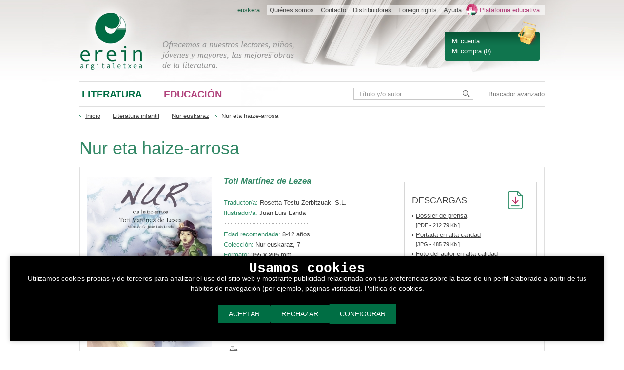

--- FILE ---
content_type: text/html
request_url: https://www.erein.eus/liburua/nur-eta-haize-arrosa
body_size: 10786
content:
<!DOCTYPE html PUBLIC "-//W3C//DTD XHTML 1.0 Strict//EN" "http://www.w3.org/TR/xhtml1/DTD/xhtml1-strict.dtd">
<html xmlns="http://www.w3.org/1999/xhtml" xml:lang="es" lang="es" data-lang-politica-cookies="es" data-enlace-politica-cookies="/politica_de_cookies.php" data-es-pagina-politica-cookies="0" data-gtm-id="GTM-PBBRWN4"><head>
	<title>Nur eta haize-arrosa | Erein</title>
    <meta name="description" content="Nurrek uste ez zuen opari bat hartu du, Aititek etxetxo bat egin dio oihanean, lorategian eta, haren ondoan, lau puntu kardinalak adierazten dituen biribil handi bat lurrean markatuta, “haize-arrosa” bat. Aurkikuntza horrek eta beren irudimen mugagabeak urrutiko lurretan, Ipar-buruan, abentura bat bizitzera eramango ditu Nur eta Nurren lagunak." />
    <meta name="twitter:card" content="summary" />
<meta name="twitter:site" content="@ereinargi" />
<meta name="twitter:title" content="Nur eta haize-arrosa" />
<meta name="twitter:description" content="Nurrek uste ez zuen opari bat hartu du, Aititek etxetxo bat egin dio oihanean, lorategian eta, haren ondoan, lau puntu kardinalak adierazten dituen biribil handi bat lurrean markatuta, “haize-arrosa” bat. Aurkikuntza horrek eta beren irudimen mugagabeak urrutiko lurretan, Ipar-buruan, abentura bat bizitzera eramango ditu Nur eta Nurren lagunak." />
<meta name="twitter:image" content="https://www.erein.eus/media/portadas/h/portada779.jpg" />
<meta property="og:url" content="https://www.erein.eus/liburua/nur-eta-haize-arrosa" />
<meta property="og:title" content="Nur eta haize-arrosa" />
<meta property="og:description" content="Nurrek uste ez zuen opari bat hartu du, Aititek etxetxo bat egin dio oihanean, lorategian eta, haren ondoan, lau puntu kardinalak adierazten dituen biribil handi bat lurrean markatuta, “haize-arrosa” bat. Aurkikuntza horrek eta beren irudimen mugagabeak urrutiko lurretan, Ipar-buruan, abentura bat bizitzera eramango ditu Nur eta Nurren lagunak." />
<meta property="og:image" content="https://www.erein.eus/media/portadas/h/portada779.jpg" />
<meta property="og:image:type" content="image/jpeg" />
<meta property="og:image:width" content="494" />
<meta property="og:image:height" content="675" />
<meta property="og:type" content="book" />
<meta property="og:locale" content="es_ES" />
<meta property="og:locale:alternate" content="eu_ES" />
<meta property="book:author" content="https://www.erein.eus/autor/toti-martinez-de-lezea" />
<meta property="og:site_name" content="EREIN Argitaletxea" />
<meta property="fb:admins" content="100000530724666" /><base href="https://www.erein.eus/" />
<meta http-equiv="Content-Type" content="text/html; charset=iso-8859-1" />

<script defer src="js/gtm-head-part.js"></script>

<link rel="stylesheet" href="css/klaro.min.css?v=02">
<link rel="stylesheet" href="css/klaro_overrides.css?v=02">

<script defer type="text/javascript" src="js/klaro-config.js?v=02"></script>
<script defer type="text/javascript" src="js/klaro-no-translations-no-css.js?v=02"></script>

<link href="css/pantalla.css?v=15" rel="stylesheet" type="text/css" media="all" />
<link href="css/portada.css" rel="stylesheet" type="text/css" media="screen" />
<link href="css/print.css?v=2" rel="stylesheet" type="text/css" media="print" />
<!--[if lte IE 6]>
	<link href="css/IE.css" media="all" rel="stylesheet" type="text/css">
<![endif]-->
<!--[if lte IE 7]>
	<link href="css/IE7.css" media="all" rel="stylesheet" type="text/css">
<![endif]-->

	<script type="text/javascript">
	//<![CDATA[
		document.write('<link href="css/javascript.css" media="screen" rel="stylesheet" type="text/css" />');
	//]]>
	</script>

<script type="text/javascript" src="js/jquery.js"></script>
<script type="text/javascript" src="js/jquery.blockUI.js"></script>
<script type="text/javascript" src="js/jquery.corner.js"></script>

<script type="text/javascript" src="js/comunes.js?v=02"></script>

<link href="css/prettyPhoto.css" rel="stylesheet" type="text/css" media="screen" />
<script src="js/jquery.prettyPhoto.js?v=08" type="text/javaScript"></script>
<script type="text/javascript" src="js/jquery.jplayer.min.js"></script>

<script type="text/javascript" src="js/jquery.highlight.js"></script>

<script type="text/javascript" charset="utf-8">

	$(document).ready(function(){
		$("a[rel^='prettyPhoto']").prettyPhoto({
			animation_speed: 'fast', /* fast/slow/normal */
			slideshow: false, /* false OR interval time in ms */
			autoplay_slideshow: false, /* true/false */
			opacity: 0.80, /* Value between 0 and 1 */
			show_title: false, /* true/false */
			allow_resize: true, /* Resize the photos bigger than viewport. true/false */
			default_width: 500,
			default_height: 344,
			counter_separator_label: '/', /* The separator for the gallery counter 1 "of" 2 */
			theme: 'light_rounded', /* light_rounded / dark_rounded / light_square / dark_square / facebook */
			hideflash: false, /* Hides all the flash object on a page, set to TRUE if flash appears over prettyPhoto */
			wmode: 'opaque', /* Set the flash wmode attribute */
			autoplay: false, /* Automatically start videos: True/False */
			modal: false, /* If set to true, only the close button will close the window */
			overlay_gallery: false, /* If set to true, a gallery will overlay the fullscreen image on mouse over */
			keyboard_shortcuts: true, /* Set to false if you open forms inside prettyPhoto */
			changepicturecallback: function(){}, /* Called everytime an item is shown/changed */
			callback: function(){} /* Called when prettyPhoto is closed */

		});
	});
</script>

<link href="erein.ico" rel="shortcut icon" type="image/x-icon" />
    <link href="css/skin/jplayer.blue.monday.css" rel="stylesheet" type="text/css" />
    <script type="text/javascript">
	//<![CDATA[
	$(document).ready(function(){
		var Playlist = function(instance, playlist, options) {
			var self = this;

			this.instance = instance; // String: To associate specific HTML with this playlist
			this.playlist = playlist; // Array of Objects: The playlist
			this.options = options; // Object: The jPlayer constructor options for this playlist

			this.current = 0;

			this.cssId = {
				jPlayer: "jquery_jplayer_",
				interface: "jp_interface_",
				playlist: "jp_playlist_"
			};
			this.cssSelector = {};

			$.each(this.cssId, function(entity, id) {
				self.cssSelector[entity] = "#" + id + self.instance;
			});

			if(!this.options.cssSelectorAncestor) {
				this.options.cssSelectorAncestor = this.cssSelector.interface;
			}

			$(this.cssSelector.jPlayer).jPlayer(this.options);

			$(this.cssSelector.interface + " .jp-previous").click(function() {
				self.playlistPrev();
				$(this).blur();
				return false;
			});

			$(this.cssSelector.interface + " .jp-next").click(function() {
				self.playlistNext();
				$(this).blur();
				return false;
			});
		};

		Playlist.prototype = {
			displayPlaylist: function() {
				var self = this;
				$(this.cssSelector.playlist + " ul").empty();
				for (i=0; i < this.playlist.length; i++) {
					var listItem = (i === this.playlist.length-1) ? "<li class='jp-playlist-last'>" : "<li>";
					listItem += "<a href='#' id='" + this.cssId.playlist + this.instance + "_item_" + i +"' tabindex='1'>"+ this.playlist[i].name +"</a>";

					// Create links to free media
					if(this.playlist[i].free) {
						var first = true;
						listItem += "<div class='jp-free-media'>(";
						$.each(this.playlist[i], function(property,value) {
							if($.jPlayer.prototype.format[property]) { // Check property is a media format.
								if(first) {
									first = false;
								} else {
									listItem += " | ";
								}
								listItem += "<a id='" + self.cssId.playlist + self.instance + "_item_" + i + "_" + property + "' href='" + value + "' tabindex='1'>" + property + "</a>";
							}
						});
						listItem += ")</span>";
					}

					listItem += "</li>";

					// Associate playlist items with their media
					$(this.cssSelector.playlist + " ul").append(listItem);
					$(this.cssSelector.playlist + "_item_" + i).data("index", i).click(function() {
						var index = $(this).data("index");
						if(self.current !== index) {
							self.playlistChange(index);
						} else {
							$(self.cssSelector.jPlayer).jPlayer("play");
						}
						$(this).blur();
						return false;
					});

					// Disable free media links to force access via right click
					if(this.playlist[i].free) {
						$.each(this.playlist[i], function(property,value) {
							if($.jPlayer.prototype.format[property]) { // Check property is a media format.
								$(self.cssSelector.playlist + "_item_" + i + "_" + property).data("index", i).click(function() {
									var index = $(this).data("index");
									$(self.cssSelector.playlist + "_item_" + index).click();
									$(this).blur();
									return false;
								});
							}
						});
					}
				}
			},
			playlistInit: function(autoplay) {
				if(autoplay) {
					this.playlistChange(this.current);
				} else {
					this.playlistConfig(this.current);
				}
			},
			playlistConfig: function(index) {
				$(this.cssSelector.playlist + "_item_" + this.current).removeClass("jp-playlist-current").parent().removeClass("jp-playlist-current");
				$(this.cssSelector.playlist + "_item_" + index).addClass("jp-playlist-current").parent().addClass("jp-playlist-current");
				this.current = index;
				$(this.cssSelector.jPlayer).jPlayer("setMedia", this.playlist[this.current]);
			},
			playlistChange: function(index) {
				this.playlistConfig(index);
				$(this.cssSelector.jPlayer).jPlayer("play");
			},
			playlistNext: function() {
				var index = (this.current + 1 < this.playlist.length) ? this.current + 1 : 0;
				this.playlistChange(index);
			},
			playlistPrev: function() {
				var index = (this.current - 1 >= 0) ? this.current - 1 : this.playlist.length - 1;
				this.playlistChange(index);
			}
		};



		var audioPlaylist = new Playlist("2", [
						{
				name:"Cuña emitida en Herri Irratia",
				free:true,
				mp3:"https://www.erein.eus/media/audios/audios779_1.mp3"
			},
			
		], {
			ready: function() {
				audioPlaylist.displayPlaylist();
				audioPlaylist.playlistInit(false); // Parameter is a boolean for autoplay.
			},
			ended: function() {
				audioPlaylist.playlistNext();
			},
			play: function() {
				$(this).jPlayer("pauseOthers");
			},
			swfPath: "js",
			supplied: "mp3"
		});
	});

	//]]>
	</script>

</head>
<body>

  <div id="web">
    <div id="contenedor">
      <!-- Google Tag Manager (noscript) -->
<noscript><iframe src="https://www.googletagmanager.com/ns.html?id=GTM-PBBRWN4"
height="0" width="0" style="display:none;visibility:hidden"></iframe></noscript>
<!-- End Google Tag Manager (noscript) -->
<div id="cabecera">
    	<div class="carrito_cabecera ">
	  <div class="cesta"></div>
	    	  	 <p class="micompra"><a href="mi-cuenta">Mi cuenta</a></p>
	  			<div class="clearall"></div>
			    	<p class="micompra"><a href="#" class="MiCarritoNueva no_comprar">Mi compra</a> <span id="cuantos_micompra">(0)</span></p>
	    	  		</div>

					 
										
	<div class="logoErein">
		<a href="inicio"><img src="images/erein.png" alt="Erein Argitaletxea" /></a>
		<p>Ofrecemos a nuestros lectores, ni&ntilde;os, j&oacute;venes y mayores, las mejores obras de la literatura.</p>
	</div>

		
	<div class="bloqueMenuTop">
	<div id="menu_auxiliar" >	
	
		<div class="submenu">
            <ul class="menu">
                <li><a href="quienes-somos"><span>Qui&eacute;nes somos </span></a></li>
                <li><a href="contacto"><span>Contacto</span></a></li>
                <li><a href="distribuidores"><span>Distribuidores</span></a></li>
                <li><a href="foreign-rights"><span>Foreign rights</span></a></li>
                <li><a href="ayuda-electronica"><span>Ayuda</span></a></li>
				<li class="plataforma"><a href="http://hezkuntza.erein.com/index.php/es">Plataforma educativa</a></li>
				            </ul>
            <div class="clearall"></div>
		</div>
        <div class="idiomas">
            <ul>
                                <li><a href="/liburua/nur-eta-haize-arrosa/eu">euskera</a></li>
              
            </ul>
        </div>
		<div class="clearall"></div>
	</div><!-- FIN  id=menu_auxiliar -->
		<div class="clearall"></div>
	</div>


	<div class="clearall"></div>


<div class="separar">&nbsp;</div>
	<div class="bloqueMenuBuscador">
        <div id="menu_ppal" class="clearfix">
                <ul class="menu clearfix" style="padding-bottom:0;">
                    <li class="parent"><span class="principal">LITERATURA</span>
                        <ul>
                            <li><a href="literatura-novedades"><span>Novedades</span></a> </li>
                            <li><a href="literatura-para-adultos"><span>Literatura para adultos</span></a> </li>
                         	<li><a href="literatura-juvenil"><span>Literatura juvenil</span></a> </li>
                          	<li class="ultimo"><a href="literatura-infantil"><span>Literatura infantil</span></a> </li>
                        </ul>         
                    </li>
                    <li class="hezkuntza parent"><span class="principal">EDUCACI&Oacute;N</span>
                       
                        <ul>
                        	<li><a href="educacion-novedades"><span>Novedades</span></a> </li>
                           <li><a href="educacion-primaria"><span>Educaci&oacute;n Primaria</span></a> </li>
                           <li><a href="educacion_secundaria_obligatoria"><span>ESO &#40;Educaci&oacute;n Secundaria Obligatoria&#41;</span></a> </li>
                           <li class="ultimo"><a href="bachillerato"><span>Bachillerato</span></a></li>
                        </ul>
                   	</li> 
                </ul>
      </div>
						<div id="buscador_top">
					
					        <form id="form2" method="post" action="buscador-simple">
					          <div class="campoBuscador">
					            <label for="buscar">T&iacute;tulo y/o autor</label>
					            <input type="text" id="buscar" title="T&iacute;tulo y/o autor" name="buscar" value="T&iacute;tulo y/o autor" />
					            <input type="image" src="images/lupa-buscador.gif" value="" id="envia" alt="Buscar" />
					          </div>
					        </form>
			        
		       		<p><a href="buscador-avanzado">Buscador avanzado</a></p>
		      	</div>
			 <div class="clearall"></div>
  </div>
<div class="clearall"></div>
</div>
<div class="cabecera_print">
	<div class="cabecera_print_imagen"><img src="images/erein_print.gif" alt="EREIN" /></div>
	<div class="cabecera_print_texto">
		<p class="empresa">EREIN Argitaletxea</p>
		<p>Tolosa etorbidea 107 <br> 20018 DONOSTIA (Gipuzkoa)<br> Tel.: (+34) 943 218 300 <br> erein@erein.eus<br> www.erein.eus</p>
	</div>
	<div class="clearall"></div>
</div>      <div class="migas clearfix">
        <ul>
          <li><a href="">Inicio</a></li>
                    		<li><a href="literatura-infantil">Literatura infantil</a></li>
                               		<li><a href="literatura-infantil/colecciones/nur-euskaraz">Nur euskaraz</a></li>
          	          <li>Nur eta haize-arrosa</li>
        </ul>

      </div>
      <div id="contenido">
        <h1>Nur eta haize-arrosa </h1>
            <div class="fichaPrincipal_libro">
           	  <div class="datos_libro">
               	  <div class="imagen">

               	   				            <a href="media/portadas/h/portada779.jpg" rel="prettyPhoto[gallery]"><img src="media/portadas/mediana/portada779.jpg" alt="Nur eta haize-arrosa" /></a>
               	                  	  </div>
                <div class="txt_libro ">
               	                	  <h2 class="autor">
						Toti Martínez de Lezea               	  </h2>
               	                 	  <p class="separar"></p>               	                    			<p><span class="destacado">Traductor/a:</span> Rosetta Testu Zerbitzuak, S.L.</p>
                                                    			<p><span class="destacado">Ilustrador/a:</span> Juan Luis Landa</p>
                                   <p class="separar"></p>
                                    			<p><span class="destacado">Edad recomendada:</span> 8-12 a&ntilde;os</p>
                                                   		<p><span class="destacado">Colecci&oacute;n:</span> Nur euskaraz, 7</p>
               	                	                	 		<p><span class="destacado">Formato:</span> <strong>155 x 205 </strong> mm </p>
                                	                   		<p><span class="destacado">P&aacute;ginas:</span> <strong>152</strong></p>
                                                      			<p><span class="destacado">Encuadernaci&oacute;n:</span> Rústica</p>
                                    <p class="separar"></p>
                                    			<p class="no-print"><span class="destacado">Disponibilidad: </span>Disponible</p>
                                                                          			<p><span class="destacado">
                  			Fecha de publicaci&oacute;n en papel:</span> 02-12-2011</p>
                  
                                    		<p><span class="destacado">Fecha de la &uacute;ltima publicaci&oacute;n:</span> 05-11-2014</p>
                                                                                           			<p> <span class="destacado">
                  			ISBN de la edici&oacute;n en papel:</span> 978-84-9746-723-0</p>
                                                                                          <p class="print"> <span class="destacado">Materia: </span> Literatura infantil</p>
                  
                                    <p class="separar"></p>
                  <div class="iconos_redes">
                    <!-- Go to www.addthis.com/dashboard to customize your tools -->
                    <div class="addthis_inline_share_toolbox"></div>
                    <a href="#" class="imprimir"><img src="images/impresora.gif" alt="Imprimir" /></a>
                </div>
                  <div class="clearall"></div>
                </div>

			
			<!-- info adicional -->
			<div class="info_adicional">
				<!-- descargar portada -->
												<!-- PRENSA -->
							  <!-- DESCARGAS -->
              <div class="descargas">
                <p class="tituloDescargas">DESCARGAS</p>
                      <ul>
                      	                      			<li> <a href="media/dosieres_prensa/dosier_prensa779.pdf" rel="external">Dossier de prensa</a><br /><span class="peso">[PDF - 212.79 Kb.]</span></li>
                                               	                        		<li><a href="media/portadas/x/portada779.jpg" rel="external">Portada en alta calidad</a><br /><span class="peso">[JPG - 485.79 Kb.]</span></li>
                        														<li><a href="media/autores/alta/autor123.jpg" rel="external">Foto del autor en alta calidad </a><br /><span class="peso">[JPG - 1.66 Mb.]</span></li>
													                    </ul>
                   </div>

             
             </div>
              <div class="clearall"></div>
</div>
             </div>

      <!-- columan izquierda -->
          <div class="ficha_left">
           	 			 <!-- opciones de compra -->
            <div class="compra_libro">
			 <h3 class="no-print">OPCIONES DE COMPRA</h3>
			 											<!-- opcion papel -->
					<div class="opcion_compra">
						<p class="tituloCompraLibro no-print">Edici&oacute;n en papel <a href="#" class="EdicionPapel"><img src="images/css-ayuda-compra.gif" alt="Ayuda" /></a></p>
						<p class="tituloCompraLibro print">P.V.P</p>
						<p class="precio">
															16,00 &euro;
																				</p>
													<p class="nota"><a href="#" class="gastosEnvio">Gastos de env&iacute;o</a> no incluidos</a></p>
										 																				<p class="sinStock">No hay stock<br />
						<a href="contacto">Consultar disponibilidad</a></p>
											</div>

						<!-- Gastos de envío -->
						<div class="gastosEnvio_ventana novisible">
                            <div class="ventana_general">
                                <div class="cabeceraVentana">
                                    <div class="cerrar"><span onclick="$.unblockUI();">cerrar</span></div>
                                    <h2>Gastos de env&iacute;o</h2>
                                    <div class="clearall"></div>
                                </div>
                                <div class="scroll">
                                                                        <ul class="general">
                                        <li>Pedidos para la pen&iacute;nsula (excepto Portugal): 4,50 &euro; (para pedidos de importes superiores a 95 &euro;: gratis).</li>
                                        <li>Islas Baleares, Canarias, Ceuta, Melilla y resto del mundo: Ponerse en contacto con Erein, S.A. en la siguiente direcci&oacute;n de correo electr&oacute;nico: <a href="mailto:erein@erein.eus">erein@erein.eus</a>, o llamando al tel&eacute;fono&nbsp;+34&nbsp;943&nbsp;21&nbsp;83&nbsp;00.</li>
                                    </ul>
                                                                    </div>
                            </div>
						</div>
						<!-- Gastos de envío : fin -->

						<!-- EdicionPapel_ventana -->
						<div class="EdicionPapel_ventana novisible">
                            <div class="ventana_general">
                                <div class="cabeceraVentana">
                                    <div class="cerrar"><span onclick="$.unblockUI();">cerrar</span></div>
                                    <h2>Edici&oacute;n en papel</h2>
                                    <div class="clearall"></div>
                                </div>
                                <div class="scroll">
                                 	<h3 class="primero">Compra de la edici&oacute;n en papel</h3>
									<p>Compra el libro en su edici&oacute;n en papel. El mismo que puedes comprar en tu librer&iacute;a habitual.</p>
                                </div>
                            </div>
						</div>
						<!-- EdicionPapel_ventana : fin -->
											                    					                    		         </div>
						<!-- EdicionDigital_ventana -->
						<div class="EdicionDigital_ventana novisible">
                            <div class="ventana_general">
                                <div class="cabeceraVentana">
                                    <div class="cerrar"><span onclick="$.unblockUI();">cerrar</span></div>
                                    <h2>Edici&oacute;n digital</h2>
                                    <div class="clearall"></div>
                                </div>
                                <div class="scroll">
                                		                                 	<h3 class="primero">Compra de la edici&oacute;n digital (libro electr&oacute;nico o eBook)</h3>
										<p>Erein ofrece la mayor&iacute;a de sus libros electr&oacute;nicos en formato <strong>ePUB</strong>. Algunos libros pueden estar en formato PDF.</p>
										<p><strong>Podr&aacute;s descargarte el libro completo inmediatamente despu&eacute;s de realizar el pago</strong>. Desde la web te facilitaremos un enlace de descarga con el que podr&aacute;s bajarte el libro elegido a tu ordenador (Windows o Mac). Para salvaguardar los derechos de autor, el libro estar&aacute; protegido mediante el sistema de gesti&oacute;n digital de derechos de autor <strong>Adobe DRM</strong>.</p>
										<p>Una vez descargado el libro podr&aacute;s abrirlo en el ordenador y/o transferirlo a tu dispositivo de lectura preferido.</p>
										<p><strong>Los libros electr&oacute;nicos de Erein son compatibles con:</strong></p>
										<ul>
											<li>Toda la gama de dispositivos Apple (iPhone, iPad y iPod touch).</li>
											<li>Dispositivos con el sistema operativo Android de Google (como el Samsung Galaxy S II o el Samsung Galaxy Tab).</li>
											<li>Todos los dispositivos lectores de tinta electr&oacute;nica, tambi&eacute;n conocidos como eReaders, que sean compatibles con el Adobe DRM. Por ejemplo los de las marcas Sony, Grammata, Movistar BQ, Kobo, leqtor, Nook, etc.</li>
										</ul>
										<p>Si ya sabes c&oacute;mo leer libros digitales, puedes cerrar esta ventana de ayuda y continuar con la compra. Si necesitas m&aacute;s informaci&oacute;n, consulta la secci&oacute;n de <a href="ayuda-electronica">Ayuda sobre c&oacute;mo leer los libros electr&oacute;nicos de Erein.</a></p>
	                                                                </div>
                            </div>
						</div>
						<!-- EdicionPapel_ventana : fin -->

			
			<div class="clearall"></div>
			
          <div class="sinopsis">
                Nurrek uste ez zuen opari bat hartu du, Aititek etxetxo bat egin dio oihanean, lorategian eta, haren ondoan, lau puntu kardinalak adierazten dituen biribil handi bat lurrean markatuta, “haize-arrosa” bat. Aurkikuntza horrek eta beren irudimen mugagabeak urrutiko lurretan, Ipar-buruan, abentura bat bizitzera eramango ditu Nur eta Nurren lagunak.            </div>


			<!-- VIDEOS E IMÁGENES -->
						<div class="multimedia">
				
										<!-- AUDIOS -->
						<div class="audios">
							<h3>Audios</h3>
							<div id="jquery_jplayer_2" class="jp-jplayer"></div>
                                <div class="jp-audio">
                                    <div class="jp-type-playlist">
                                        <div id="jp_interface_2" class="jp-interface">
                                            <ul class="jp-controls">
                                                <li><a href="#" class="jp-play" tabindex="1">play</a></li>
                                                <li><a href="#" class="jp-pause" tabindex="1">pause</a></li>
                                                <li><a href="#" class="jp-stop" tabindex="1">stop</a></li>
                                                <li><a href="#" class="jp-mute" tabindex="1">mute</a></li>
                                                <li><a href="#" class="jp-unmute" tabindex="1">unmute</a></li>
                                                <li><a href="#" class="jp-previous" tabindex="1">previous</a></li>
                                                <li><a href="#" class="jp-next" tabindex="1">next</a></li>
                                            </ul>
                                            <div class="jp-progress">
                                                <div class="jp-seek-bar">
                                                    <div class="jp-play-bar"></div>
                                                </div>
                                            </div>
                                            <div class="jp-volume-bar">
                                                <div class="jp-volume-bar-value"></div>
                                            </div>
                                            <div class="jp-current-time"></div>
                                            <div class="jp-duration"></div>
                                        </div>
                                        <div id="jp_playlist_2" class="jp-playlist">
                                            <ul>
                                                <!-- The method Playlist.displayPlaylist() uses this unordered list -->
                                                <li></li>
                                            </ul>
                                        </div>
                                    </div>
                                </div>

			  </div>
                            <!-- AUDIOS : FIN -->
								
				<div class="clearall"></div>
			</div>
			
				<div class="maslibrosdelautor">
               	  <h3>Otros libros del autor/a en Erein</h3>
                  <ul>
                                        		
									<li><a href="libro/ahotsak">Ahotsak</a></li>


                    		                                        		
									<li><a href="libro/amamaren-grafitiak">Amamaren grafitiak</a></li>


                    		                                        		
									<li><a href="libro/antsoren-dorreak">Antsoren dorreak</a></li>


                    		                                        		
									<li><a href="libro/arbasoen-ituna">Arbasoen ituna</a></li>


                    		                                        		
									<li><a href="libro/artadi">Artadi</a></li>


                    		                                        		
									<li><a href="libro/bazen-behin">Bazen behin...</a></li>


                    		                                        		
									<li><a href="libro/bretxa">Bretxa</a></li>


                    		                                        		
									<li><a href="libro/brujas-9788491098355">Brujas</a></li>


                    		                                        		
									<li><a href="libro/egunsentiko-argia">Egunsentiko argia</a></li>


                    		                                        		
									<li><a href="libro/egurra-sa">Egurra S.A.</a></li>


                    		                                        		
									<li><a href="libro/el-jardin-de-la-oca">El jardín de la Oca</a></li>


                    		                                        		
									<li><a href="libro/el-maizal">El Maizal</a></li>


                    		                                        		
									<li><a href="libro/el-mensajero-del-rey">El mensajero del rey</a></li>


                    		                                        		
									<li><a href="libro/el-verdugo-de-dios">El verdugo de Dios</a></li>


                    		                                        		
									<li><a href="libro/enda">Enda</a></li>


                    		                                        		
									<li><a href="libro/enda-lur">Enda Lur</a></li>


                    		                                        		
									<li><a href="libro/erregearen-mezularia">Erregearen mezularia</a></li>


                    		                                        		
									<li><a href="libro/esne-eta-eztizko-lurra">Esne eta eztizko lurra</a></li>


                    		                                        		
									<li><a href="libro/euskal-herriko-leiendak-9788491097358">Euskal Herriko leiendak</a></li>


                    		                                        		
									<li><a href="libro/hautsi-da-katea">Hautsi da katea</a></li>


                    		                                        		
									<li><a href="libro/hierba-de-brujas">Hierba de brujas</a></li>


                    		                                        		
									<li><a href="libro/ilargiaren-alaba">Ilargiaren alaba</a></li>


                    		                                        		
									<li><a href="libro/isilpean-gordea">Isilpean gordea</a></li>


                    		                                        		
									<li><a href="libro/itahisa">Itahisa</a></li>


                    		                                        		
									<li><a href="libro/ittun">Ittun</a></li>


                    		                                        		
									<li><a href="libro/judu-kale">Judu-kale</a></li>


                    		                                        		
									<li><a href="libro/kattalin">Kattalin</a></li>


                    		                                        		
									<li><a href="libro/la-abadesa">La abadesa</a></li>


                    		                                        		
									<li><a href="libro/la-brecha">La Brecha</a></li>


                    		                                        		
									<li><a href="libro/la-cadena-rota">La cadena rota</a></li>


                    		                                        		
									<li><a href="libro/la-cadena-rota-9788497466349">La cadena rota</a></li>


                    		                                        		
									<li><a href="libro/la-calle-de-la-juderia">La calle de la judería</a></li>


                    		                                        		
									<li><a href="libro/la-comunera">La comunera</a></li>


                    		                                        		
									<li><a href="libro/la-editorial">La editorial</a></li>


                    		                                        		
									<li><a href="libro/la-flor-de-la-argoma">La flor de la argoma</a></li>


                    		                                        		
									<li><a href="libro/la-herbolera">La herbolera</a></li>


                    		                                        		
									<li><a href="libro/la-hija-de-la-luna">La hija de la luna</a></li>


                    		                                        		
									<li><a href="libro/la-universal">La Universal</a></li>


                    		                                        		
									<li><a href="libro/la-voz-de-lug">La voz de Lug</a></li>


                    		                                        		
									<li><a href="libro/leyendas-de-euskal-herria-9788491097365">Leyendas de Euskal Herria</a></li>


                    		                                        		
									<li><a href="libro/llanto-en-la-tierra-baldia-9788491093404">Llanto en la tierra baldía</a></li>


                    		                                        		
									<li><a href="libro/los-grafitis-de-mama-ahora-abuela">Los grafitis de mamá, ahora abuela</a></li>


                    		                                        		
									<li><a href="libro/los-hijos-de-ogaiz">Los hijos de Ogaiz</a></li>


                    		                                        		
									<li><a href="libro/l-arratien-9788491099994">L’Arratien</a></li>


                    		                                        		
									<li><a href="libro/l-arratien-taberna">L’Arratien taberna</a></li>


                    		                                        		
									<li><a href="libro/malkoak-lur-antzuan">Malkoak lur antzuan</a></li>


                    		                                        		
									<li><a href="libro/mareas">Mareas</a></li>


                    		                                        		
									<li><a href="libro/maria-galanta-abadesa">Maria Galanta, abadesa</a></li>


                    		                                        		
									<li><a href="libro/nur-and-the-leprechaun">Nur and the leprechaun</a></li>


                    		                                        		
									<li><a href="libro/nur-eta-afrikarako-bidaia">Nur eta Afrikarako bidaia</a></li>


                    		                                        		
									<li><a href="libro/nur-eta-alfonbra-hegalaria">Nur eta alfonbra hegalaria</a></li>


                    		                                        		
									<li><a href="libro/nur-eta-altxorraren-kutxa">Nur eta altxorraren kutxa</a></li>


                    		                                        		
									<li><a href="libro/nur-eta-banpiroen-dantza">Nur eta banpiroen dantza</a></li>


                    		                                        		
									<li><a href="libro/nur-eta-denboraren-liburua">Nur eta denboraren liburua</a></li>


                    		                                        		
									<li><a href="libro/nur-eta-dortoken-uhartea">Nur eta dortoken uhartea</a></li>


                    		                                        		
									<li><a href="libro/nur-eta-espazio-ontzia">Nur eta espazio-ontzia</a></li>


                    		                                        		
									<li><a href="libro/nur-eta-etxe-sorgindua">Nur eta etxe sorgindua</a></li>


                    		                                        		                                        		
									<li><a href="libro/nur-eta-herensugearen-tenplua">Nur eta herensugearen tenplua</a></li>


                    		                                        		
									<li><a href="libro/nur-eta-irlandar-gnomoa">Nur eta irlandar gnomoa</a></li>


                    		                                        		
									<li><a href="libro/nur-eta-irlandarako-bidaia">Nur eta Irlandarako bidaia</a></li>


                    		                                        		
									<li><a href="libro/nur-eta-kobazulo-liluragarria">Nur eta kobazulo liluragarria</a></li>


                    		                                        		
									<li><a href="libro/nur-eta-magia-kanpamendua">Nur eta magia-kanpamendua</a></li>


                    		                                        		
									<li><a href="libro/nur-eta-oihan-misteriotsua">Nur eta oihan misteriotsua</a></li>


                    		                                        		
									<li><a href="libro/nur-eta-olentzero">Nur eta Olentzero</a></li>


                    		                                        		
									<li><a href="libro/nur-eta-ortzadar-txoria">Nur eta ortzadar-txoria</a></li>


                    		                                        		
									<li><a href="libro/nur-eta-zirku-miragarria">Nur eta zirku miragarria</a></li>


                    		                                        		
									<li><a href="libro/nur-i-el-gnom-irlandes">Nur i el gnom irlandès</a></li>


                    		                                        		
									<li><a href="libro/nur-y-el-baile-de-los-vampiros">Nur y el baile de los vampiros</a></li>


                    		                                        		
									<li><a href="libro/nur-y-el-campamento-de-magia">Nur y el campamento de magia</a></li>


                    		                                        		
									<li><a href="libro/nur-y-el-circo-prodigioso">Nur y el circo prodigioso</a></li>


                    		                                        		
									<li><a href="libro/nur-y-el-cofre-del-tesoro">Nur y el cofre del tesoro</a></li>


                    		                                        		
									<li><a href="libro/nur-y-el-gnomo-irlandes">Nur y el gnomo irlandés</a></li>


                    		                                        		
									<li><a href="libro/nur-y-el-libro-del-tiempo">Nur y el libro del tiempo</a></li>


                    		                                        		
									<li><a href="libro/nur-y-el-pajaro-arco-iris">Nur y el pájaro arco iris</a></li>


                    		                                        		
									<li><a href="libro/nur-y-el-templo-del-dragon">Nur y el templo del dragón</a></li>


                    		                                        		
									<li><a href="libro/nur-y-el-viaje-a-africa">Nur y el viaje a África</a></li>


                    		                                        		
									<li><a href="libro/nur-y-el-viaje-a-irlanda">Nur y el viaje a Irlanda</a></li>


                    		                                        		
									<li><a href="libro/nur-y-la-alfombra-voladora">Nur y la alfombra voladora</a></li>


                    		                                        		
									<li><a href="libro/nur-y-la-casa-embrujada">Nur y la casa embrujada</a></li>


                    		                                        		
									<li><a href="libro/nur-y-la-cueva-encantada">Nur y la cueva encantada</a></li>


                    		                                        		
									<li><a href="libro/nur-y-la-isla-de-las-tortugas">Nur y la isla de las tortugas</a></li>


                    		                                        		
									<li><a href="libro/nur-y-la-nave-espacial">Nur y la nave espacial</a></li>


                    		                                        		
									<li><a href="libro/nur-y-la-rosa-de-los-vientos">Nur y la rosa de los vientos</a></li>


                    		                                        		
									<li><a href="libro/nur-y-la-selva-misteriosa">Nur y la selva misteriosa</a></li>


                    		                                        		
									<li><a href="libro/nur-y-olentzero">Nur y Olentzero</a></li>


                    		                                        		
									<li><a href="libro/ogaiztarrak">Ogaiztarrak</a></li>


                    		                                        		
									<li><a href="libro/otalorea">Otalorea</a></li>


                    		                                        		
									<li><a href="libro/pozoia-koroari">Pozoia Koroari</a></li>


                    		                                        		
									<li><a href="libro/sorgin-belarra">Sorgin belarra</a></li>


                    		                                        		
									<li><a href="libro/sorginak-9788491098362">Sorginak</a></li>


                    		                                        		
									<li><a href="libro/tierra-de-leche-y-miel">Tierra de leche y miel</a></li>


                    		                                        		
									<li><a href="libro/veneno-para-la-corona">Veneno para la Corona</a></li>


                    		                                        		
									<li><a href="libro/voces">Voces</a></li>


                    		                                        		
									<li><a href="libro/y-todos-callaron">Y todos callaron</a></li>


                    		                                      </ul>
            </div>

                  </div>

                  <!-- columan derecha -->
          <div class="ficha_right">
              <!-- Autor : info -->
              <div class="autor_info">
				<!-- autor -->
								 		<h3 class="unAutor">Toti Martínez de Lezea</h3>
						<div class="info_Bloque">
		                	<div class="txt">
		               	  				               	  				<p><img src="media/autores/baja/autor123.jpg" alt="Toti Martínez de Lezea" /></p>
		                        		                        				                        	<p>Toti Mart&iacute;nez de Lezea (Vitoria-Gasteiz, 1949). Escritora. Vive en Larrabetzu, peque&ntilde;a poblaci&oacute;n vizca&iacute;na. En 1978, en compa&ntilde;&iacute;a de su marido, funda el grupo de teatro Kukubiltxo. Entre los a&ntilde;os 1983 y 1992 escribe, dirige y realiza 40 programas de v&iacute;deo para el Departamento de Educaci&oacute;n del Gobierno Vasco y m&aacute;s de mil para ni&ntilde;os y j&oacute;venes en ETB. En 1986 recopila y escribe <em>Euskal Herriko Leiendak / Leyendas de Euskal Herria</em>. En 1998 publica su primera novela <em>La Calle de la Juder&iacute;a.</em> Le siguen <em>Las Torres de Sancho, La Herbolera, Se&ntilde;or de la Guerra, La Abadesa, Los hijos de Ogaiz, La voz de Lug, La Comunera, El verdugo de Dios, La cadena rota, Los grafitis de mam&aacute;, el ensayo Brujas, La brecha, El Jard&iacute;n de la Oca, Placeres reales, La flor de la argoma, Perlas para un collar, La Universal, Veneno para la Corona, Mareas, Itahisa, Enda, y todos callaron, Tierra de leche y miel, Los grafitis de mam&aacute;, ahora abuela </em>e <em>Ittun</em>.</p>
<p>Autora prol&iacute;fica, ha escrito literatura para j&oacute;venes con t&iacute;tulos como <em>El mensajero del rey, La hija de la Luna, Antxo III Nagusia </em>y<em> Muerte en el priorato.</em> En el tramo infantil, Nur es su personaje estrella, inspirado en su propia nieta. Ha publicado adem&aacute;s ocho cuentos para contar bajo el Titulo gen&eacute;rico de <em>&Eacute;rase una vez</em>&hellip;</p>
<p>Ha sido traducida al euskera, franc&eacute;s, alem&aacute;n, portugu&eacute;s, chino y ruso. Habitualmente colabora con diferentes medios de comunicaci&oacute;n y da charlas en universidades, asociaciones culturales y centros educativos.</p>
				                 					                 				                 <ul class="masinfo">
		                    		<li><a href="http://martinezdelezea.com/" rel="external" title="Se abre en ventana nueva">http://martinezdelezea.com/</a></li>
		                    	</ul>
		                    			                    	 			                    	<p class="iconos_redes">
			                    	 			                    	<a href="http://www.facebook.com/TotiMartinezDeLezea" rel="external" title="Se abre en ventana nueva"><img src="images/ico-social4.png" alt="Facebook" /></a>
			                    				                    	 			                    	
		                    	</p>
		                    			                    	 <p class="masinfo"><a href="autor/toti-martinez-de-lezea">M&aacute;s informaci&oacute;n</a></p>

		                     </div>
						</div>
				

            </div>
        </div>
        

	    <div class="clearall"></div>
      </div>      <!-- #CONTENIDO : fin -->
      <div class="clearall"></div>
    </div>
    <!-- cierre del div CONTENEDOR -->
    <div id="piefalso"></div>
  </div>
  <!-- cierre del div WEB -->
    <div id="pie">
	<div class="contenido_pie">
		<div class="pie_contacto">
			<div class="vcard">
				<span class="fn org empresa"><strong>EREIN Argitaletxea</strong></span><br/>
				<p class="adr">
					<span class="street-address">Tolosa etorbidea 107.</span><br />
					<span class="postal-code">20018</span> <span class="locality">DONOSTIA</span><br />
					<span class="tel" title="Telï¿½fono">Tfno.: <span class="value">(+34) 943 218 300</span></span><br />
					<span class="tel" title="Fax">Fax: <span class="value">(+34) 943 218 311</span></span><br />
				</p>
				<a href="mailto:erein@erein.eus" class="email">erein@erein.eus</a>
			</div>
		</div>
		<div class="pie_opciones">
			<ul>
				<li><a href="aviso-legal">Aviso legal y pol&iacute;tica de privacidad</a></li>
				<li><a href="politica-de-cookies">Pol&iacute;tica de Cookies</a></li>
			  	<li><a href="condiciones-venta">Condiciones generales de venta</a></li>
			  	<li><a href="http://www.adimedia.net" rel="external">Desarrollado por adimedia</a></li>
			</ul>
		</div>
		<div class="pie_opciones ultimo">
			<p class="txiki">Proyecto financiado por la Direccion General del Libro, del Comic y de la Lectura, Ministerio de Cultura</p>
			<p><img src="images/logos-financiacion-es.svg" alt="Unión Europea" style="vertical-align:top" /></p>
		</div>

		<div class="pie_redesSociales">
			<ul class="redesSociales">
				<li class="facebook"><a href="https://www.facebook.com/ereinargitaletxea" rel="external" title="Facebook">Facebook</a></li>
				<li class="twitter"><a href="https://x.com/ereinargi" rel="external" title="X">X</a></li>
				<li class="vimeo"><a href="https://vimeo.com/erein" rel="external" title="Vimeo">Vimeo</a></li>
				<li class="issuu"><a href="http://issuu.com/erein" rel="external" title="Issuu">Issuu</a></li>
				<li class="youtube"><a href="https://www.youtube.com/user/Ereinargitaletxea/" rel="external" title="Youtube">Youtube</a></li>
			</ul>
		</div>
	</div>
</div>
    <!-- Go to www.addthis.com/dashboard to customize your tools -->

<script type="text/plain" data-type="text/javascript" data-src="//s7.addthis.com/js/300/addthis_widget.js#pubid=ra-5a9d0934039f508b" data-name="marketing"></script>

    </form>
</body>
</html>


--- FILE ---
content_type: text/css
request_url: https://www.erein.eus/css/klaro_overrides.css?v=02
body_size: 2005
content:
/*!
* PersonalizaciÃ³n de Adimedia del plugin Klaro
* v3.2.0
*/

/*
export const themes = {
    top: {
        _meta: {
            incompatibleWith: ['bottom']
        },
        'notice-top': '20px',
        'notice-bottom': 'auto',
    },
    bottom: {
        _meta: {
            incompatibleWith: ['top']
        },
        'notice-bottom': '20px',
        'notice-top': 'auto',
    },
    left: {
        _meta: {
            incompatibleWith: ['wide']
        },
        'notice-left': '20px',
        'notice-right': 'auto',
    },
    right: {
        _meta: {
            incompatibleWith: ['wide']
        },
        'notice-right': '20px',
        'notice-left': 'auto',
    },
    wide: {
        // position the notice on the left screen edge
        'notice-left': '20px',
        'notice-right': 'auto',
        // make the notice span the entire screen
        'notice-max-width': 'calc(100vw - 60px)',
        'notice-position': 'fixed',
    },
    light: {
        'button-text-color': '#fff',
        'dark1': '#fafafa',
        'dark2': '#777',
        'dark3': '#555',
        'light1': '#444',
        'light2': '#666',
        'light3': '#111',
        'green3': '#f00',
    },
}

// DEFAULT VALUES
.klaro {
  --border-radius: 4px; // Se aplica tanto a contenedores como a botones
  --border-style: solid;
  --border-width: 1px;
  --button-text-color: #fff;
  --font-family: inherit;
  --font-size: 14px;
  --notice-position: fixed;
  --notice-bottom: 20px;
  --notice-left: auto;
  --notice-max-width: 400px;
  --notice-right: 20px;
  --notice-top: auto;
  --title-font-family: inherit;

  --dark1: #333; // Color de fondo de las capas 1 y 2
  --dark2: #5c5c5c; // Color del texto "Siempre requerido"
  --dark3: #7c7c7c; // Color de la descripciÃ³n del servicio (capa 2)
  --white2: #f2f2f2;
  --white3: #e6e6e6; // Bola del switch
  --light1: #fafafa; // Color de fondo del placeholder
  --light2: #c8c8c8; // Color del borde del placeholder
  --light3': #a0a0a0;
  --green1: #1a936f; // Color de fondo del botÃ³n
  --green2: #24cc9a; // Fondo del switch requerido (cookies tÃ©cnicas)
  --green3': #48dfb2;
  --blue1: #2581c4;
  --blue2: #459cdc;
}
*/

.klaro {
  --dark1: #000000;
  --dark3: #FFFFFF;
  --green1: #006e44;
  --green2: #006e44;
  --enlace-personalizado: #fff;
  --title-font-family: Courier, monospace;
}

/* El mensaje siempre se muestra arriba, incluso cuando estamos en responsive. */
.klaro .cookie-notice:not(.cookie-modal-notice) {
  z-index: 100000;
}

@media (min-width: 1024px) {
  .klaro .cookie-notice:not(.cookie-modal-notice) {
    box-shadow: 0px 0px 10px 0px rgba(0, 0, 0, 0.2);
  }
}

/* Centramos el contenido del primer popup */
.klaro .cookie-notice:not(.cookie-modal-notice) .cn-body {
  padding-top: 0.5em;
}
.klaro .cookie-notice:not(.cookie-modal-notice) .cn-body,
.klaro .cookie-notice:not(.cookie-modal-notice) .cn-body p {
  margin-bottom: 1.5em;
  text-align: center;
}
.klaro .cookie-notice:not(.cookie-modal-notice) .cn-body .title {
  color: #fff;
  display: block;
  font-family: var(--title-font-family, inherit);
  font-size: 2em;
  font-weight: bold;
}

.klaro .cookie-notice:not(.cookie-modal-notice) .cn-body .cn-ok {
  margin-top: 0.5rem;
}

.klaro .cookie-notice:not(.cookie-modal-notice) .cn-body .cn-ok,
.klaro .cookie-notice:not(.cookie-modal-notice) .cn-body .cn-buttons {
  align-items: stretch;
  display: flex;
  flex-direction: column-reverse;
  gap: 0.5rem;
}

@media (min-width: 576px) {
  .klaro .cookie-notice:not(.cookie-modal-notice) .cn-body .cn-ok,
  .klaro .cookie-notice:not(.cookie-modal-notice) .cn-body .cn-buttons {
    align-items: center;
    flex-direction: row-reverse;
    justify-content: center;
  }
}

.klaro .cookie-notice:not(.cookie-modal-notice) .cn-body .cn-ok div,
.klaro .cookie-notice:not(.cookie-modal-notice) .cn-body .cn-buttons button.cm-btn,
.klaro .cookie-notice:not(.cookie-modal-notice) .cn-body .cn-ok a {
  margin: 0;
}

.klaro .cookie-notice:not(.cookie-modal-notice) .cn-body .cn-buttons button.cm-btn {
  width: auto;
}

@media (min-width: 576px) {
  .klaro .cookie-notice:not(.cookie-modal-notice) .cn-body .cn-ok a {
    flex-grow: 0;
  }
}

/* Corregir error al mostrar caracter UTF-8 en pÃ¡gina ISO*/
.klaro
  .cookie-modal
  .cm-modal
  .cm-body
  ul.cm-purposes
  li.cm-purpose
  .cm-services
  .cm-caret
  span {
  color: var(--dark1);
  width: 6px;
}
.klaro
  .cookie-modal
  .cm-modal
  .cm-body
  ul.cm-purposes
  li.cm-purpose
  .cm-services
  .cm-caret
  span::before {
  color: var(--enlace-personalizado);
  content: '\2193';
  font-size: 12px;
  padding: 0 0 0px 1px;
  position: relative;
  top: -2px;
}
.klaro .cookie-modal .cm-modal .cm-header,
.klaro .cookie-modal .cm-modal .cm-body ul.cm-purposes li.cm-purpose.cm-toggle-all,
.klaro .cookie-modal .cm-modal .cm-footer {
  border-color: currentColor;
}
/* Oculatar el switch para activar/desactivar todos los servicios */
.klaro .cookie-modal .cm-modal .cm-body .cm-purpose.cm-toggle-all {
  display: none;
}
/* Color de los enlaces y subrayado */
:where(.btn-link) {
  background-color: transparent;
  border: none;
  padding: 0;
}

.klaro .cookie-modal a,
.klaro .context-notice a,
.klaro .cookie-notice a,
.klaro .cookie-notice .btn-link {
  color: var(--enlace-personalizado);
  border-bottom-color: var(--green1);
  border-bottom-style: solid;
  border-bottom-width: 1px;
  display: inline-block;
}
.klaro .cookie-notice .btn-link {
  cursor: pointer;
  line-height: 1.5;
}
.klaro .cookie-modal a:hover,
.klaro .context-notice a:hover,
.klaro .cookie-notice a:hover,
.klaro .cookie-notice .btn-link:hover {
  border-bottom: 1px solid transparent;
  transition: all 0.4s;
}
.klaro .cookie-notice .cn-learn-more {
  color: #fff;
  color: var(--button-text-color,#fff);
  background-color: #5c5c5c;
  background-color: var(--dark2,#5c5c5c);
  border-radius: 4px;
  border-radius: var(--border-radius,4px);
  padding: 6px 10px;
  margin-right: .5em;
  border-style: none;
  padding: .4em;
  font-size: 1em;
  cursor: pointer;
}
.klaro .cookie-modal .cm-btn.cm-btn-success,
.klaro .cookie-modal .cm-btn.cm-btn-danger,
.klaro .context-notice .cm-btn.cm-btn-success,
.klaro .cookie-notice .cm-btn.cm-btn-success,
.klaro .cookie-notice .cm-btn.cm-btn-danger,
.klaro .cookie-notice .cn-learn-more,
.klaro .cookie-modal .cm-btn.cm-btn-success-var,
.klaro .context-notice .cm-btn.cm-btn-success-var,
.klaro .cookie-notice .cm-btn.cm-btn-success-var {
  background-color: var(--green1);
  border: 1px solid transparent;
  opacity: 1;
  outline-offset: 3px;
  padding: 0.7em 1.5em;
  transition: all 0.4s;
}

.klaro .cookie-notice .cn-learn-more {
  border-radius: 4px;
}

.klaro .cookie-modal .cm-btn.cm-btn-success:hover,
.klaro .cookie-modal .cm-btn.cm-btn-danger:hover,
.klaro .context-notice .cm-btn.cm-btn-success:hover,
.klaro .cookie-notice .cm-btn.cm-btn-success:hover,
.klaro .cookie-notice .cm-btn.cm-btn-danger:hover,
.klaro .cookie-notice .cn-learn-more:hover,
.klaro .cookie-modal .cm-btn.cm-btn-success-var:hover,
.klaro .context-notice .cm-btn.cm-btn-success-var:hover,
.klaro .cookie-notice .cm-btn.cm-btn-success-var:hover {
  opacity: 0.75;
}

/* Ocultar el switch de las cookies tÃ©cnicas */
.klaro .cookie-modal .cm-modal .cm-body ul.cm-purposes > *:first-child {
  display: none;
}

/* Ocultar los servicios para que el usuario maneje Ãºnicamente las categorÃ­as de Cookies  */
.klaro .cookie-modal .cm-modal .cm-body ul.cm-purposes .cm-services {
  display: none;
}

.klaro .cookie-modal .cm-list-title,
.klaro .cookie-modal .cm-modal .cm-body ul.cm-purposes li.cm-purpose span.cm-required {
  color: var(--dark3);
}

/* Bloquear el contenido de la pÃ¡gina estando el banner visible */
.klaro_cortinilla.klaro_visible {
  overflow: hidden;
}

.klaro_cortinilla.klaro_visible #klaro {
  background-color: rgba(0, 0, 0, 0.5);
  position: fixed;
  top: 0;
  left: 0;
  right: 0;
  bottom: 0;
}

/* Adaptar los estilos del placeholder a su inserciÃ³n dentro del elemento .embed-responsive de Bootstrap 4.3.1 (https://getbootstrap.com/docs/4.3/utilities/embed/) */
.embed-responsive [data-type=placeholder], .video-wrap [data-type=placeholder] {
  bottom: 0;
  height: auto !important;
  left: 0;
  max-width: none !important;
  position: absolute;
  right: 0;
  top: 0;
}

.embed-responsive [data-type=placeholder] .klaro.cm-as-context-notice, .video-wrap [data-type=placeholder] .klaro.cm-as-context-notice {
  padding-bottom: 0;
  padding-top: 0;
}

/* Adaptar los estlos del placeholder a su inserciÃ³n dentro del elemento .ratio de Bootstrap 5.1.3 (https://getbootstrap.com/docs/5.1/helpers/ratio/) */
.ratio [data-type=placeholder] {
  height: 100% !important;
  max-width: none !important;
}

.ratio [data-type=placeholder] .klaro.cm-as-context-notice {
  padding-bottom: 0;
  padding-top: 0;
}

/* Dar un color oscuro a la bola del switch para mejorar su contraste */
.klaro .cookie-modal .cm-list-label .slider::before,
.klaro .context-notice .cm-list-label .slider::before,
.klaro .cookie-notice .cm-list-label .slider::before {
  background-color: #000000;
  background-color: var(--dark1);
}

.klaro .cookie-modal {
  z-index: 3000;
}

--- FILE ---
content_type: text/css
request_url: https://www.erein.eus/css/pantalla.css?v=15
body_size: 16818
content:
/* SECCIï¿½N: ELEMENTOS GENERALES DE LA Pï¿½GINA */

html {
}

html,
body {
  height: 100%;

  margin: 0;

  padding: 0;

  text-align: center;
}

body {
  font-size: 0.8em;

  line-height: 1.6em;

  color: #424242;

  background: #ffffff url(../images/css-fnd-body.jpg) center top no-repeat;
}

body,
input,
textarea,
select,
optgroup {
  font-family: Arial, Verdana, Geneva, Helvetica, sans-serif;
}

input,
textarea,
select,
optgroup,
table,
tr,
th,
td {
  font-size: 100%;
}

p,
ul,
ol,
li,
dl,
dt,
dd,
form,
fieldset,
blockquote,
cite,
h1,
h2,
h3,
h4,
h5,
h6 {
  margin: 0;

  padding: 0;
}

ul,
ol,
li,
dl,
dt,
dd {
  list-style: none;
}

img,
a img {
  border: none;
}

h1 {
  font-size: 2.8em;

  line-height: 1.1em;

  margin-bottom: 0.5em;

  color: #348967;

  font-weight: normal;
}

h1 span.subtitulo {
  display: block;

  font-size: 0.6em;

  line-height: 1.1em;

  font-style: italic;

  margin: 0;

  padding: 0;

  color: #bebebe;
}

h2 {
  font-size: 2.8em;

  line-height: 1.1em;

  margin-bottom: 0.5em;

  color: #348967;

  font-weight: normal;
}

h2 span.subtitulo {
  display: block;

  font-size: 0.6em;

  line-height: 1.1em;

  font-style: italic;

  margin: 0;

  padding: 0;

  color: #bebebe;
}

h2.izda {
  float: left;

  margin-bottom: 0;
}

h2.txiki {
  font-size: 2em;

  line-height: 1em;

  color: #348967;

  font-weight: normal;

  margin: 1.5em 0 1em 0;
}

h3 {
  font-size: 2em;

  line-height: 1em;

  color: #348967;

  font-weight: normal;

  margin: 1.5em 0 1em 0;
}

h3.lista {
  color: #b1437c;

  font-weight: bold;

  margin-top: 0.3em;

  font-style: italic;
}

h4 {
  font-size: 1.6em;

  line-height: 1em;

  color: #9c9c9c;

  font-weight: normal;

  margin: 1.2em 0 1em 0;
}

h5 {
  font-size: 1.1em;

  line-height: 1em;

  color: #000;

  margin: 2em 0 1em 0;
}

h5.material {
  font-size: 1.4em;

  font-weight: normal;

  margin-bottom: 1.5em;

  margin-top: 0;

  padding-left: 27px;

  font-style: italic;
}

/********* SECCIï¿½N: APOYO A LOS LECTORES DE TEXTO *********/

.ayudaAcces {
  position: absolute;

  left: -10000px;

  width: 1%;

  font-size: 0.1em;

  line-height: 1%;
}

a.ayudaAcces:active {
  position: static;

  width: auto;

  height: auto;
}

/********** SECCIï¿½N: CLASES GENERALES DE LA Pï¿½GINA *********/

.clearall {
  display: block;

  clear: both;

  font-size: 0.0001em;

  line-height: 0.0001em;

  height: 0.0001em;
}

.clearfix:after {
  visibility: hidden;

  display: block;

  font-size: 0;

  content: ' ';

  clear: both;

  height: 0;
}

.clearleft {
  clear: left;
}

.enfocado {
  background-color: #f1f1f1;
}

.print {
  display: none;
}
.cabecera_print,
#pie_print {
  display: none;
}

.cabecera_print_imagen {
	float: left;
	margin-right: 25px;
}
.cabecera_print_texto {
	float: right;
  text-align: right;
  width: 70%;
}
.cabecera_print_texto .empresa {
	color: #348967;
	font-size: 20px;
	font-weight: bold;
}



.fleft {
  float: left;
}

.visible {
  display: block;
}

.novisible {
  display: none;
}

.destacado {
  color: #2e8d67;
}

.rojo {
  color: #c1391f;
}

.mayuscula {
  text-transform: uppercase;
}

.primera_mayuscula {
  text-transform: capitalize;
}

/***********SECCIï¿½N: ESTILOS DEL ARMAZï¿½N DE LA Pï¿½GINA ********/

#web {
  text-align: left;

  position: relative;

  /*height: 100%; IE6 */

  min-height: 100%;
}

#contenedor {
  position: relative;

  width: 954px;

  margin: 0 auto;
}

#contenido {
}

body.index {
  background: url(../images/css-fnd-body-index.jpg) center top no-repeat;
}

.info_ColumnaLeft {
  float: left;

  padding: 22px 0 0 15px;

  width: 730px;
}

.info_ColumnaRight {
  background: url(../images/css-colDcha.gif) left bottom no-repeat;

  float: right;

  width: 216px;

  padding: 22px 10px 75px 10px;
}

.info_General {
  padding: 22px 10px 0 15px;
}

/******** ESPECï¿½FICOS CABECERA *********/

#cabecera {
  position: relative;

  width: 954px;

  color: #ffffff;

  height: 221px;

  z-index: 2000;
}

#cabecera .idiomas {
  float: right;

  color: #ffffff;

  margin: 0 10px 0 0;

  height: 24px;
}

#cabecera .idiomas ul {
  background: none;
}

#cabecera .idiomas ul li {
  display: inline;
}

#cabecera .idiomas ul li.primero {
  border-left: none;

  padding-left: 0;
}

#cabecera .idiomas ul li a {
  color: #1b6145;

  padding: 1px 5px;
}

#cabecera .idiomas ul li a:hover {
  color: #770942;
}

#cabecera .separar {
  height: 20px;

  padding-top: 147px;
}

.separar {
  height: 20px;
}

.logoErein {
  vertical-align: baseline;

  position: absolute;

  left: 0;

  top: 0;

  z-index: 0;
}

.logoErein img {
  float: left;
}

.logoErein a:hover img {
  opacity: 0.7;

  filter: alpha(opacity=70);
}

.logoErein p {
  float: left;

  color: #929292;

  font-family: Georgia, 'Times New Roman', Times, serif;

  font-size: 1.4em;

  font-style: italic;

  line-height: 1.2em;

  padding: 81px 0 0 34px;

  width: 290px;
}

/********* BANER OFERTA CABECERA *************/
.baner_oferta {
  position: absolute;
  right: 215px;
  top: 65px;
  background:#FFF495 url(../images/hojas-verdes-baner.svg) -1px 0 no-repeat;
  height: 60px;
  box-sizing: border-box;
  width: 245px;
  color: #383838;
  box-shadow: 0px 0px 8px rgba(0, 0, 0, 0.25);
  border-radius: 4px;
  line-height: 1.1em;
  text-align: center;
  overflow: hidden;
}
.baner_oferta:hover {
  background-color: #fff06a;
  box-shadow: 0px 0px 8px rgba(0, 0, 0, 0.55);
}
.baner_oferta .baner_contenido {
  padding: 7px 15px 7px 15px;
  height: 60px;
  box-sizing: border-box;
  position:relative;
  background:url(../images/baner-hojas-2.svg) 97% bottom no-repeat;
}
.baner_oferta .link-titulo {
  color: #FF6188;
  font-weight: bold;
  font-size: 1.125em;
  line-height: 1.3em;
  text-decoration: none;
}
.baner_oferta .link-titulo:before {
    content: "";
    position: absolute;
    left: 0;
    top: 0;
    right: 0;
    bottom: 0;
    z-index: 20;
}

/********* CARRITO COMPRA CABECERA ***********/

.carrito_cabecera {
  position: absolute;
  right: 10px;
  top: 65px;
  width: 195px;
  background: url(../images/css-fnd-cesta-cabecera.gif) 0 0 repeat-x;
  border-radius: 4px;
  padding: 10px 10px 10px 15px;
  box-sizing: border-box;
}

.carrito_cabecera.profesional {
  background: #b1437c url(../images/css-fnd-cesta-cabecera_profesional.gif) 0 0
    repeat-x;
}

.carrito_cabecera .cesta {
  background: url(../images/cesta-cabecera.png) 0 0 no-repeat;

  height: 51px;

  position: absolute;

  right: 0;

  top: -21px;

  width: 44px;
}

.carrito_cabecera p.usuario {
}

.carrito_cabecera ul {
  margin: 10px 5px 5px 5px;

  font-size: 0.9em;
}

.carrito_cabecera ul li a {
  color: #fff;

  text-decoration: none;
}

.carrito_cabecera ul li a:hover {
  text-decoration: underline;
}

.carrito_cabecera .micompra a {
  color: #fff;

  text-decoration: none;
}

.carrito_cabecera .micompra a:hover {
  text-decoration: underline;
}

.carrito_cabecera .salir {
  clear: left;

  float: left;

  margin-top: 5px;

  padding: 3px 10px 0 0;

  border-top: 1px solid #68a88f;

  font-size: 0.85em;
}

.carrito_cabecera .salir a {
  color: #fff;

  text-decoration: none;
}

.carrito_cabecera .salir a:hover {
  text-decoration: underline;
}

/* --- MODIFICACION PARA PROFESIONALES --- */

.carrito_cabecera.profesional {
  background: #b1437c url(../images/css-fnd-cesta-cabecera_profesional.gif) 0 0
    repeat-x;
}

.carrito_cabecera.profesional .salir {
  border-top: 1px solid #cb81a7;
}

/********* MIGAS ******************/

.migas {
  padding: 7px 25px 10px 0;

  border-bottom: 1px solid #dfdfdf;

  margin-bottom: 2em;
}

.migas ul li {
  /*float: left;*/

  display: inline;

  color: #424242;

  background: url(../images/css-li-migas.gif) 0 0.5em no-repeat;

  padding: 0 9px 0 12px;
}

.migas ul li.primero {
  background: none;

  padding-left: 0;
}

.migas ul li a {
  color: #424242;
}

.migas ul li a:hover {
  color: #424242;

  text-decoration: none;
}

/******** ESPECï¿½FICOS PIE *********/

#piefalso {
  height: 240px; /* MODIFICAR */
}

#pie {
  /*	position:absolute;

bottom:0;

left:0;*/

  position: relative;

  margin-top: -206px;

  min-height: 206px; /* MODIFICAR */

  background: url(../images/css-fnd-pie.gif) left bottom repeat-x;

  color: #313131;

  text-align: left;

  width: 100%;
}

#pie .contenido_pie {
  border-top: 1px solid #dfdfdf;
  margin: 8px auto 0 auto;
  width: 954px;
  padding-top: 20px;
  line-height: 1.8em;
  font-size: 12px;

  display: flex;
  flex-wrap: wrap;
}

#pie ul {
}

#pie ul li {
  color: #313131;
}

#pie ul li a {
  padding: 0 5px;
  color: #313131;
  text-decoration: none;
}

#pie ul li a:hover {
  text-decoration: underline;
}

#pie .pie_contacto {
  color: #313131;
  background: url(../images/css-pitis-vertical.gif) right top repeat-y;
  margin-right: 15px;
  padding-right: 15px;
}

#pie .pie_contacto .empresa {
  font-weight: bold;
  color: #338e6c;
}

#pie .pie_contacto a {
  color: #313131;
}

#pie .pie_contacto a:hover {
  text-decoration: none;
}

#pie .pie_opciones {
  padding-right: 15px;
  background: url(../images/css-pitis-vertical.gif) right top repeat-y;
  margin-right: 15px;
}

#pie .pie_opciones.ultimo {
  background: none;
  margin-right: 0;
  padding-right: 0;
}

#pie .pie_opciones .txiki {
  margin-bottom: 1em;
  font-size:11px;
}
.pie_redesSociales {
  border-top: 1px solid #DFDFDF;
  margin-top: 25px;
  width: 100%;
  padding: 25px 15px;
}
#pie ul.redesSociales {
  display: flex;
  flex-wrap: wrap;
  justify-content: center;
}
#pie ul.redesSociales li {
  width: 48px;
  height: 48px;
  margin-right: 8px;
}
#pie ul.redesSociales li:last-child {
  margin-right: 0;
}

#pie ul.redesSociales li a {
  display: block;
  width: 48px;
  height: 48px;
  overflow: hidden;
  text-indent: -9999em;
  padding: 0;
  background-image: url(../images/redes-sociales-4.png);
  background-position: 0 0;
  background-repeat: no-repeat;
}

#pie ul.redesSociales li.facebook a {
  background-position: 0 0;
}
#pie ul.redesSociales li.facebook a:hover {
  background-position: 0 -51px;
}
#pie ul.redesSociales li.twitter a {
  background-position: -51px 0;
}
#pie ul.redesSociales li.twitter a:hover {
  background-position: -51px -51px;
}
#pie ul.redesSociales li.vimeo a {
  background-position: -104px 0;
}
#pie ul.redesSociales li.vimeo a:hover {
  background-position: -104px -51px;
}
#pie ul.redesSociales li.issuu a {
  background-position: -156px 0;
}
#pie ul.redesSociales li.issuu a:hover {
  background-position: -156px -51px;
}
#pie ul.redesSociales li.youtube a {
  background-position: -209px 0;
}
#pie ul.redesSociales li.youtube a:hover {
  background-position: -209px -51px;
}

/************** HOME ****************/

.bloqueNovedadesHome {
  position: relative;

  height: 257px;

  padding-top: 35px;
}

.bloqueNovedadesHome .botonVertodas {
  position: absolute;

  bottom: 0;

  width: 954px;

  text-align: center;
}

.bloqueNovedadesHome .botonVertodas a {
  background: url(../images/css-vertodas.gif) 0 0 no-repeat;

  display: block;

  margin: 0 auto;

  width: 165px;

  padding: 8px 0 2px 0;

  color: #ffffff;

  text-decoration: none;

  font-size: 90%;

  font-weight: bold;
}

.bloqueNovedadesHome .botonVertodas a:hover {
  text-decoration: underline;
}

#recomendaciones {
  margin: 2em 0;
}

#recomendaciones .flecha_atras {
  float: left;

  display: block;

  position: relative;

  width: 15px;

  height: 183px;

  overflow: hidden;
}

#recomendaciones .flecha_adelante {
  float: left;

  margin-left: 7px;

  display: block;

  position: relative;

  width: 15px;

  height: 183px;

  overflow: hidden;
}

#recomendaciones .flecha_atras a:hover,
#recomendaciones .flecha_adelante a:hover {
  left: -15px;

  position: relative;
}

#recomendaciones .libro_recomendado {
  float: left;

  position: relative;

  width: 260px;

  /*height: 180px;*/

  text-align: left;

  margin-left: 25px;
}

#recomendaciones.interiores .libro_recomendado {
  width: 300px;

  margin-left: 0;

  margin-right: 17px;
}

#recomendaciones.interiores .libro_recomendado.primer_libro {
  margin-left: 0;
}

#recomendaciones .primero {
  margin-left: 0;
}

#recomendaciones .libro_recomendado .img_libro {
  width: 143px;

  /*height:178px;*/

  text-align: center;

  float: left;
}

#recomendaciones.interiores .libro_recomendado .img_libro_horizontal {
  width: 190px;

  /*height:178px;*/

  text-align: left;

  float: left;
}

#recomendaciones .libro_recomendado .img_libro_horizontal a:hover img {
  opacity: 0.6;

  filter: alpha(opacity=60);
}

#recomendaciones .libro_recomendado .img_libro a:hover img {
  opacity: 0.6;

  filter: alpha(opacity=60);
}

#recomendaciones .libro_recomendado .info_libro {
  float: left;

  width: 110px;

  margin-top: 20px;
}

#recomendaciones.interiores .libro_recomendado .info_libro_precio_horizontal {
  float: left;

  width: 100px;

  margin-top: 0;
}

#recomendaciones.interiores
  .libro_recomendado
  .info_libro.info_libro_horizontal {
  float: none;

  margin-top: 0;

  width: 290px;
}

#recomendaciones.interiores .libro_recomendado .info_libro {
  width: 150px;

  margin-top: 15px;
}

#recomendaciones .libro_recomendado .info_libro .titulo {
  color: #30a83e;
}

#recomendaciones .libro_recomendado .info_libro .titulo a {
  color: #212121;

  font-weight: bold;
}

#recomendaciones .libro_recomendado .info_libro .titulo a:hover {
  color: #04680f;

  text-decoration: none;
}

.hezkuntza #recomendaciones .libro_recomendado .info_libro .titulo a:hover {
  color: #b1437c;
}

#recomendaciones .libro_recomendado .info_libro .autor {
  color: #737373;

  font-style: italic;
}

#recomendaciones.interiores .libro_recomendado .info_libro .autor {
  color: #737373;

  font-style: italic;
}

#recomendaciones.interiores
  .libro_recomendado
  .info_libro
  .autor
  p.mostrar_ayuda {
  color: #737373;

  text-decoration: underline;
}

#recomendaciones.interiores
  .libro_recomendado
  .info_libro
  .autor
  p.mostrar_ayuda:hover {
  cursor: pointer;
}

.scrollable .libro_recomendado .info_libro .titulo {
  margin-bottom: 0.4em;
}

#recomendaciones .scrollable .libro_recomendado {
  margin-left: 17px;

  width: 269px;
}

#recomendaciones .scrollable .libro_recomendado .info_libro {
  width: 118px;
}

.separataPitis {
  background: url(../images/css-separata-pitis.gif) 0 0 no-repeat;

  height: 13px;

  margin-top: 2px;
}

.tipo1 {
  display: block;

  background: url(../images/css-tipo01.gif) left bottom no-repeat;

  color: #ffffff;

  padding: 3px 5px;

  font-size: 85%;

  text-align: center;

  text-transform: uppercase;

  line-height: 1.1em;

  /*position:absolute;

bottom:0;*/

  width: 101px;
}

.tipo2 {
  display: block;

  background: url(../images/css-tipo02.gif) left bottom no-repeat;

  color: #ffffff;

  padding: 3px 5px;

  font-size: 85%;

  text-align: center;

  text-transform: uppercase;

  line-height: 1.1em;

  /*position:absolute;

bottom:0;*/

  width: 101px;
}

.tipo3 {
  display: block;

  background: url(../images/css-tipo03.gif) left bottom no-repeat;

  color: #ffffff;

  padding: 3px 10px;

  font-size: 85%;

  text-align: center;

  text-transform: uppercase;

  line-height: 1.1em;

  /*position:absolute;

bottom:0;*/

  width: 91px;
}

.tipo4 {
  display: block;

  background: url(../images/css-tipo04.gif) left bottom no-repeat;

  color: #ffffff;

  padding: 3px 10px;

  font-size: 85%;

  text-align: center;

  text-transform: uppercase;

  line-height: 1.1em;

  /*position:absolute;

bottom:0;*/

  width: 91px;
}

.separarLibros {
  clear: both;

  height: 47px;

  line-height: 47px;

  background: url(../images/css-linea-gris-horizontal-libros.gif) 0 0 repeat-x;

  margin: 0;
}

.separarLibrosBlanco {
  clear: both;

  height: 47px;

  line-height: 47px;

  margin: 0;
}

.separarLibrosBlanco2 {
  clear: both;

  height: 25px;

  line-height: 25px;

  margin: 0;
}

/*** PAGINACIï¿½N ***/

div.paginacion {
  margin: 25px 0;

  font-size: 85%;

  background-color: #edf3f1;
}

div.paginacion .libros {
  float: left;

  font-size: 2.3em;

  padding: 20px 10px 20px 20px;

  color: #b1437c;

  font-style: italic;

  font-weight: bold;
}

div.paginacion .ordenar {
  float: left;

  padding: 20px 15px;

  background: url(../images/css-ordenar.gif) right 18px no-repeat;
}

div.paginacion .ordenar label {
  float: left;

  font-size: 1.1em;

  margin-right: 10px;

  color: #707070;
}

div.paginacion .ordenar input.pagina {
  text-align: center;

  border: 1px solid #b5b5b5;

  float: left;

  margin: 3px 5px 0 0;
}

div.paginacion .ordenar input.boton01 {
  margin-top: 3px;

  background: url(../images/css-ir.gif) 0 0 no-repeat;

  display: block;

  float: left;

  width: 40px;

  height: 18px;

  color: #ffffff;

  text-align: center;

  border: none;

  line-height: 18px;

  font-family: Georgia, 'Times New Roman', Times, serif;

  padding-bottom: 3px;

  cursor: pointer;
}

div.paginacion .paginasLibro {
  float: left;

  padding: 20px 15px;

  background: url(../images/css-ordenar.gif) 0 18px no-repeat;
}

div.paginacion .paginasLibro label {
  float: left;

  font-size: 1.1em;

  margin-right: 10px;
}

div.paginacion div.manejadores {
  color: #707070;

  padding: 20px 15px;

  float: left;
}

div.paginacion div.manejadores li {
  display: inline;

  border-left: 1px solid #9a9a9a;

  padding-left: 7px;

  text-transform: uppercase;
}

div.paginacion div.manejadores li.pagina {
  padding-left: 18px;

  padding-right: 12px;
}

div.paginacion div.manejadores a {
  color: #348967;
}

div.paginacion div.manejadores a:hover {
  color: #36b884;
}

div.paginacion div.manejadores li.pag_primera {
  border-left: none;
}

div.paginacion div.manejadores li.pag_primera a {
  background: url(../images/css_fnd_pag_01.gif) 0 0.1em no-repeat;

  padding: 0 4px 0 14px;
}

div.paginacion div.manejadores li.pag_primera span {
  background: url(../images/css_fnd_pag_01_off.gif) 0 0.1em no-repeat;

  padding: 0 4px 0 14px;
}

div.paginacion div.manejadores li.pag_anterior a {
  background: url(../images/css_fnd_pag_02.gif) 2px 0.1em no-repeat;

  padding: 0 4px 0 14px;
}

div.paginacion div.manejadores li.pag_anterior span {
  background: url(../images/css_fnd_pag_02_off.gif) 2px 0.1em no-repeat;

  padding: 0 4px 0 14px;
}

div.paginacion div.manejadores li.pag_siguiente a {
  background: url(../images/css_fnd_pag_03.gif) right 0.1em no-repeat;

  padding: 0 12px 0 4px;
}

div.paginacion div.manejadores li.pag_siguiente span {
  background: url(../images/css_fnd_pag_03_off.gif) right 0.1em no-repeat;

  padding: 0 12px 0 4px;
}

div.paginacion div.manejadores li.pag_ultima a {
  background: url(../images/css_fnd_pag_04.gif) right 0.1em no-repeat;

  padding: 0 14px 0 4px;
}

div.paginacion div.manejadores li.pag_ultima span {
  background: url(../images/css_fnd_pag_04_off.gif) right 0.1em no-repeat;

  padding: 0 14px 0 4px;
}

/*** PRECIO ****/

.info_precio_papel {
  background: #edf3f1 0 center repeat-x;

  float: left;

  color: #000;

  text-decoration: none;

  text-align: left;

  margin: 10px 7px 0 0;

  padding: 0 7px;

  -webkit-border-radius: 2px;

  -moz-border-radius: 2px;

  border-radius: 2px;
}

.info_precio_papel div {
  display: block;

  background: url(../images/css_FFF.gif) top left no-repeat;
}

.info_precio_papel div div {
  background: url(../images/css_FFF.gif) top right no-repeat;
}

.info_precio_papel div div div {
  background: url(../images/css_FFF.gif) bottom right no-repeat;
}

.info_precio_papel div div div div {
  background: url(../images/css_FFF.gif) bottom left no-repeat;

  padding: 0 7px;
}

.info_precio_papel span {
  font-weight: bold;

  color: #348967;
}

.hezkuntza .info_precio_papel {
  background-color: #f7e6ef;
}

.hezkuntza .info_precio_papel span {
  color: #b1437c;
}

.info_precio_digital {
  background: #edf3f1 0 center repeat-x;

  float: left;

  color: #000;

  text-decoration: none;

  text-align: left;

  margin: 10px 0 0 0;

  padding: 0 7px;

  -webkit-border-radius: 2px;

  -moz-border-radius: 2px;

  border-radius: 2px;
}

.info_precio_digital div {
  display: block;

  background: url(../images/css_FFF.gif) top left no-repeat;
}

.info_precio_digital div div {
  background: url(../images/css_FFF.gif) top right no-repeat;
}

.info_precio_digital div div div {
  background: url(../images/css_FFF.gif) bottom right no-repeat;
}

.info_precio_digital div div div div {
  background: url(../images/css_FFF.gif) bottom left no-repeat;

  padding: 0 10px;
}

.info_precio_digital span {
  font-weight: bold;

  color: #348967;
}

.hezkuntza .info_precio_digital {
  background-color: #f7e6ef;
}

.hezkuntza .info_precio_digital span {
  color: #b1437c;
}

/*** menu top auxiliar ***/

.bloqueMenuTop {
  position: absolute;

  right: 0;
}

#menu_auxiliar {
  color: #ffffff;

  float: right;

  margin-top: 8px;

  padding-bottom: 5px;
}

#menu_auxiliar .submenu {
  float: right;

  /*background:url(../images/css-menu-top.png) repeat;*/

  background: url(../images/css-menu-principal-top.png) 0 3px repeat-x;
}

#menu_auxiliar ul {
}

#menu_auxiliar ul li {
  /*float: left;

position: relative;*/

  display: inline;

  z-index: 1200;
}

#menu_auxiliar ul li.primero {
  background: none;

  padding-left: 0;
}

#menu_auxiliar ul li a {
  color: #4b4b4b;

  text-decoration: none;

  /*padding: 1px 5px;

display:inline-block;*/

  text-align: center;

  line-height: 2em;
}

#menu_auxiliar ul li a span {
  padding: 5px;
}

#menu_auxiliar ul li a:hover {
  text-decoration: none;

  color: #b1437c;

  text-decoration: underline;
}

#menu_auxiliar ul li.active a {
  color: #cf3604;
}

#menu_auxiliar ul li.plataforma {
  /*display:inline-block;*/

  margin-right: 10px;
}

#menu_auxiliar ul li.plataforma a {
  background: url(../images/logo-plataforma.png) 0 0 no-repeat;

  color: #b1437c;

  display: inline-block;

  padding-left: 28px;

  padding-top: 0;
}

#menu_auxiliar ul li.educativa a {
  color: #b1437c;
}

#menu_auxiliar ul li.educativa a:hover {
  text-decoration: none;
}

#menu_auxiliar ul li.educativa a:hover span {
  background-color: #b1437c;

  color: #fff;
}

#menu_auxiliar ul li.educativa span#ocultar {
  background: url(../images/css-piti-usuario.png) no-repeat 96% 0.8em;

  padding-right: 20px;
}

#menu_auxiliar ul li.educativa span#ocultar:hover {
  background: #b1437c url(../images/css-piti-usuario.png) no-repeat 96% -81px;

  color: #fff;
}

#menu_auxiliar ul li.educativa span#mostrar {
  background: #b1437c url(../images/css-piti-usuario.png) no-repeat 96% -32px;

  color: #fff;

  padding-right: 20px;
}

#menu_auxiliar ul li.educativa .salir {
}

#menu_auxiliar ul li.educativa .salir a {
  background-color: #000000;

  border-radius: 4px;

  color: #ffffff;

  font-family: 'Times New Roman', Times, serif;

  font-size: 1em;

  font-style: normal;

  margin-right: 15px;

  padding: 5px 10px;

  text-decoration: none;
}

#menu_auxiliar ul li.educativa .salir a:hover {
  background-color: #666;
}

#menu_auxiliar ul li.educativa .botonesAuxiliares {
  padding: 15px 0 0 0;

  text-align: center;
}

#menu_auxiliar ul li.educativa .botonesAuxiliares a {
  color: #e9b1cf;

  text-decoration: underline;

  font-style: italic;

  font-size: 0.85em;
}

#menu_auxiliar ul li.educativa .botonesAuxiliares a:hover {
  color: #fff;
}

#menu_auxiliar ul li.educativa .botonesAuxiliares a.registro {
  background: #000000;

  color: #fff;

  padding: 5px 10px;

  border-radius: 4px;

  text-decoration: none;

  margin-right: 15px;

  font-family: 'Times New Roman', Times, serif;

  font-style: normal;

  font-size: 1em;
}

#menu_auxiliar ul li.educativa .botonesAuxiliares a.registro:hover {
  background-color: #666666;
}

/**** Bloque Menu principal y buscador ***********/

.bloqueMenuBuscador {
  border-top: 1px solid #dfdfdf;

  border-bottom: 1px solid #dfdfdf;
}

/*** menu cabecera ***/

#menu_ppal {
  font-size: 1.6em;

  color: #ffffff;

  float: left;
}

#menu_ppal a {
  color: #ffffff;
}

#menu_ppal #enlace_anterior,
#menu_ppal #enlace_posterior {
  left: -10000px;

  position: absolute;
}

#menu_ppal ul {
  background-color: #ffffff;
}

#menu_ppal ul li {
  float: left;

  position: relative;

  z-index: 1200;
}

#menu_ppal ul li.primero {
  background: none;

  padding-left: 0;
}

#menu_ppal ul li a {
  color: #006e44;

  text-decoration: none;

  padding: 15px 40px 15px 5px;

  display: block;

  font-weight: bold;

  text-align: center;
}

#menu_ppal ul li a:hover,
#menu_ppal ul li a:focus,
#menu_ppal ul li a.representarHover {
  text-decoration: none;

  color: #3b9170;
}

#menu_ppal ul li.active a {
  color: #3b9170;
}

#menu_ppal ul li span.principal {
  color: #006e44;

  text-decoration: none;

  padding: 15px 40px 15px 5px;

  display: block;

  font-weight: bold;

  text-align: center;
}

#menu_ppal ul ul {
  z-index: 1300;

  position: absolute;

  top: 47px;

  left: -10000px;

  padding: 10px 0 0 0;

  margin: 0;

  width: 200px;

  font-weight: normal;

  background: #3b9170 url(../images/css_menu_ppal_ul_ul.gif) 0 0 repeat-x;
}

#menu_ppal ul li.primero ul {
}

#menu_ppal ul ul span.borde {
  display: inline-block;

  background: #30a83d;

  height: 0.0001em;

  float: right;

  font-size: 0.0001em;

  margin-bottom: 3px;
}

#menu_ppal ul ul li,
#menu_ppal ul ul li.primero {
  float: none;

  padding: 0;

  margin: 0;

  background: none;

  line-height: 1.2;

  width: 200px;
}

#menu_ppal ul ul li a {
  padding: 0;
}

#menu_ppal ul ul li a span {
  background: url(../images/css-menu-li-li.gif) 12px 0.7em no-repeat;

  display: inline-block;

  width: 160px;

  clear: both;

  color: #ffffff;

  text-decoration: none;

  border: none;

  height: auto;

  text-align: left;

  padding: 4px 20px;

  font-size: 0.6em;

  font-weight: normal;
}

#menu_ppal ul ul li a:hover span,
#menu_ppal ul ul li a:focus span {
  text-decoration: underline;

  color: #ffffff;

  cursor: pointer;
}

#menu_ppal ul ul ul {
  display: none;
}

#menu_ppal ul ul li.ultimo {
  background: url(../images/css_menu_ppal_ul_ul_liUltimo.gif) left bottom
    no-repeat;

  padding-bottom: 10px;
}

#menu_ppal ul li.hezkuntza a {
  color: #b1437c;
}

#menu_ppal ul li.hezkuntza ul {
  background: #b1437c url(../images/css_menu_ppal_ul_ul_hezkuntza.gif) 0 0
    repeat-x;
}

#menu_ppal ul li.hezkuntza ul li.ultimo {
  background: url(../images/css_menu_ppal_ul_ul_liUltimo_hezkuntza.gif) left
    bottom no-repeat;

  padding-bottom: 10px;
}

#menu_ppal ul li.hezkuntza span.principal {
  color: #b1437c;
}

/**** BUSCADOR TOP *********/

#buscador_top {
  float: right;

  margin-top: 12px;
}

#buscador_top p {
  margin: 0;

  float: left;

  border-left: 1px solid #c8c8c8;

  line-height: 2em;

  padding-left: 7px;
}

#buscador_top form {
  float: left;

  margin-right: 15px;
}

#buscador_top .campoBuscador {
  float: left;

  padding: 3px 3px 3px 8px;

  border: 1px solid #c8c8c8;
}

#buscador_top a {
  color: #777777;

  border: 0;

  padding-left: 0.6em;
}

#buscador_top a:hover {
  color: #479b78;
}

#buscador_top #buscar {
  float: left;

  border: 0;

  padding-right: 10px;

  width: 200px;

  background: none;

  font-size: 1em;

  color: #939393;
}

#buscador_top #envia {
  float: left;
}

#buscador_top label {
  float: left;

  color: #000000;

  display: none;
}

/**** BUSCADOR INTERIOR *********/

#buscador_interior {
  margin-top: 12px;
}

#buscador_interior .campoBuscador {
  float: left;

  margin-right: 15px;
}

#buscador_interior p.avanzado {
  border-left: 1px solid #c8c8c8;

  float: left;

  font-size: 1.2em;

  font-style: normal;

  line-height: 2.2em;

  padding-left: 7px;

  padding-top: 0;
}

p.sinresultado a {
  color: #348967;
}

p.sinresultado a:hover {
  color: #666666;
}

#buscador_interior p {
  margin: 0;

  float: left;

  padding-left: 7px;

  font-size: 1.9em;

  color: #b1437c;

  font-style: italic;

  padding-top: 7px;
}

#buscador_interior form {
  float: left;

  margin-right: 15px;
}

#buscador_interior .campoBuscador {
  float: left;

  border: 1px solid #c8c8c8;

  padding: 4px 3px 4px 8px;

  font-size: 1.4em;
}

#buscador_interior a {
  color: #777777;

  border: 0;

  padding-left: 0.6em;
}

#buscador_interior a:hover {
  color: #479b78;
}

#buscador_interior .buscarInterior {
  float: left;

  border: 0;

  padding-right: 10px;

  width: 330px;

  background: none;

  font-size: 1em;

  color: #000000;
}

#buscador_interior .envia {
  float: left;

  margin-top: 5px;
}

#buscador_interior label {
  float: left;

  color: #000000;

  display: none;
}

/***** BUSCADOR AVANZADO *****/

.buscador_avanzado {
  background: #edf3f1;

  -webkit-border-radius: 5px;

  -moz-border-radius: 5px;

  border-radius: 5px;

  padding: 20px;
}

.buscador_avanzado .bloque {
  float: left;
}

.buscador_avanzado .campo .in_txt {
  width: 250px;

  padding: 5px;
}

.buscador_avanzado .boton_buscar {
  margin: 20px 0 0 0;

  border-top: 1px solid #dddddd;

  padding-top: 25px;

  text-align: center;
}

.buscador_avanzado .buscar {
  background: url(../images/css-buscar.gif) 0 0 no-repeat;

  border: none;

  width: 80px;

  text-align: center;

  color: #ffffff;

  font-family: Georgia, 'Times New Roman', Times, serif;

  cursor: pointer;

  padding: 4px 0;
}

.lista_resultados ul li {
  background: url(../images/css-li-buscador.gif) left bottom repeat-x;

  padding-bottom: 10px;

  margin-top: 10px;
}

.lista_resultados ul li a {
  color: #348967;

  background: url(../images/css-li-autores.gif) 0 0.4em no-repeat;

  padding: 0 0 0 12px;
}

.lista_resultados ul li a:hover {
  color: #b1437c;
}

.lista_resultados ul li a.enlace {
  color: #404040;
}

.lista_resultados ul li a.enlace:hover {
  color: #b1437c;
}

.lista_resultados ul li .infoAutor {
  padding-left: 13px;
}

.lista_resultados ul li a.masinfo {
  background: none;
}

/******  HOME *************/

.columnasHome {
  margin: 2em 0;
}

/* ------ columna izquierda -- */

.col_left_destacada {
  float: left;

  position: relative;

  width: 297px;

  background: url(../images/ho-destacado-bottom.gif?v01) left bottom no-repeat;
}

.col_left_destacada .top {
  background: url(../images/ho-destacado-top.gif) 0 0 no-repeat;
}

.col_left_destacada .txt {
  padding: 15px 20px;
}

.col_left_destacada .txt h2 {
  font-size: 1.5em;

  margin-bottom: 15px;
}

.ebook {
  position: absolute;

  right: 0;

  top: -15px;

  background: url(../images/css-ebook.gif) 0 0 no-repeat;

  width: 79px;

  height: 75px;
}

.col_left_destacada .txt ul li {
  background: url(../images/css-li-book.gif) 0 0.5em no-repeat;

  padding-left: 10px;

  margin-bottom: 1em;
}

.col_left_destacada .txt ul li div {
  background: url(../images/css-div-book.gif) left bottom repeat-x;

  padding-bottom: 10px;
}

.col_left_destacada .txt ul li .autor {
  font-style: italic;
}

.col_left_destacada .txt ul li .tipo {
  font-size: 80%;

  text-transform: uppercase;
}

.col_left_destacada .txt ul li a {
  color: #000000;

  font-size: 1.1em;

  font-weight: bold;
}

.col_left_destacada .txt ul li a:hover {
  color: #999999;
}

/* ------ columna derecha -- */

.col_right_bloque {
  float: right;

  width: 297px;
}

.col_right_bloque .plataformaEducativa {
  position: relative;

  margin-bottom: 2em;
}

.col_right_bloque .plataformaEducativa .nuevo {
  background: url(../images/estrella.png) 0 0 no-repeat;

  height: 67px;

  width: 67px;

  position: absolute;

  text-align: center;

  left: -10px;

  top: -10px;

  color: #af295d;

  line-height: 67px;

  font-size: 0.8em;

  font-weight: bold;

  text-transform: uppercase;
}

.col_right_bloque .plataformaEducativa a {
  display: block;

  background: url(../images/css-plataformaEducativa.jpg) 0 0 no-repeat;

  width: 257px;

  height: 126px;

  padding: 100px 20px 0 20px;

  overflow: hidden;

  text-align: center;

  color: #fff;

  text-decoration: none;

  font-style: italic;

  text-shadow: 1px 1px 2px rgba(97, 97, 97, 1);

  line-height: 1.1em;

  font-size: 1.2em;
}

.col_right_bloque .plataformaEducativa a:hover {
  background: url(../images/css-plataformaEducativa.jpg) 0 -274px no-repeat;
}

.col_right_bloque .plataformaEducativa a span {
  display: block;

  margin-top: 10px;
}

.col_right_destacada {
  position: relative;

  background: url(../images/ho-destacado-bottom.gif) left bottom no-repeat;

  margin-bottom: 2em;
}

.col_right_destacada .nuevo {
  background: url(../images/estrella.png) 0 0 no-repeat;

  height: 67px;

  width: 67px;

  position: absolute;

  text-align: center;

  left: -28px;

  top: -10px;

  color: #af295d;

  line-height: 67px;

  font-size: 0.8em;

  font-weight: bold;

  text-transform: uppercase;
}

.col_right_destacada .top {
  background: url(../images/ho-destacado-top.gif) 0 0 no-repeat;
}

.col_right_destacada .txt {
  padding: 15px 20px;
}

.col_right_destacada .txt h2 {
  font-size: 1.5em;

  margin: 0 80px 12px 2px;

  color: #656565;

  font-weight: bold;
}

.catalogo {
  position: absolute;

  right: 2px;

  top: -10px;

  background: url(../images/catalogo2019-2020.gif) 0 0 no-repeat;

  width: 80px;

  height: 109px;
}

.catalogo_literatura {
  position: absolute;

  right: 2px;

  top: -10px;

  width: 80px;

  height: 109px;
}

.catalogo_literatura.es {
  background: url(../images/catalogo-literatura2022.gif) 0 0 no-repeat;
}

.catalogo_literatura.eu {
  background: url(../images/nobedadeen-buletina2022.gif) 0 0 no-repeat;
}

.col_right_destacada .enlaces {
}

.col_right_destacada .enlaces ul li {
  background: url(../images/css-div-book.gif) left bottom repeat-x;

  padding-bottom: 15px;

  margin-bottom: 15px;
}

.col_right_destacada .enlaces ul li.ultimo {
  background: none;

  padding-bottom: 0;
}

.col_right_destacada .enlaces ul li a {
  color: #000000;

  font-size: 1.1em;
}

.col_right_destacada .enlaces ul li a.www {
  background: url(../images/www.gif) 0 0.3em no-repeat;

  padding-left: 30px;
}

.col_right_destacada .enlaces ul li a.pdf {
  background: url(../images/pdf.gif) 0 0.3em no-repeat;

  padding-left: 30px;
}

.col_right_destacada .enlaces ul li a:hover {
  color: #999999;
}

/*------ columna centro --------*/

.col_centro_destacada {
  background: url(../images/css-presentacion.gif) 0 0 no-repeat;

  float: left;

  width: 297px;

  margin-left: 25px;
}

.col_centro_destacada .bottom {
  background: url(../images/css-presentacionBottom.gif) left bottom no-repeat;

  padding-bottom: 15px;
}

.col_centro_destacada .txt {
  padding: 5px 17px;
}

.col_centro_destacada .noticia {
  background: url(../images/css-separar-noticia.gif) left bottom repeat-x;

  margin-bottom: 10px;

  padding-bottom: 10px;
}

.col_centro_destacada .txt_noticia {
  line-height: 1.5em;

  margin-top: 0.7em;
}

.col_centro_destacada .txt_noticia > div,
.noticia_columna_right .jjvideo > div {
  height: auto !important;
}

.col_centro_destacada .txt_noticia .context-notice p {
  font-size: 0.9em;
}

.col_centro_destacada .rss_home {
  float: right;
}

.col_centro_destacada .rss_home:hover {
  opacity: 0.7;

  filter: alpha(opacity=70);
}

.col_centro_destacada p {
  line-height: 1.5em;

  margin-top: 0.7em;
}

.col_centro_destacada p.fecha {
  line-height: 1.5em;

  margin-top: 0;

  color: #898989;
}

.col_centro_destacada h2 {
  font-size: 1.7em;

  margin-bottom: 15px;

  font-weight: bold;

  margin-bottom: 3em;
}

.col_centro_destacada a {
  color: #000000;

  font-size: 1.1em;
}

.col_centro_destacada a:hover {
  color: #999999;
}

/******** FICHA DEL LIBRO ********/

.fichaPrincipal_libro {
  margin-bottom: 30px;
}

.fichaPrincipal_libro .datos_libro {
  border: 1px solid #dfdfdf;

  -webkit-border-radius: 2px;

  -moz-border-radius: 2px;

  border-radius: 2px;

  padding: 20px 15px 15px 15px;
}

.fichaPrincipal_libro .datos_libro .imagen {
  float: left;

  max-width: 300px;

  margin-right: 25px;
}

.fichaPrincipal_libro .datos_libro .imagen a:hover img {
  opacity: 0.8;

  filter: alpha(opacity=80);
}

.fichaPrincipal_libro .datos_libro .txt_libro {
  float: left;

  width: 320px;

  line-height: 1.7em;
}

.fichaPrincipal_libro .datos_libro .txt_libro.sinInfoAdicional {
  width: 575px;
}

.fichaPrincipal_libro .datos_libro .txt_libro p {
  margin-bottom: 0;
}

.fichaPrincipal_libro .datos_libro .txt_libro .autor {
  font-size: 1.3em;

  font-weight: bold;

  font-style: italic;

  color: #348967;

  margin-bottom: 0.4em;
}

.fichaPrincipal_libro .datos_libro .txt_libro .tipo {
  font-size: 1.2em;
}

.fichaPrincipal_libro .datos_libro a {
  /*color:#424242;*/
}

.fichaPrincipal_libro .datos_libro a:hover {
  color: #348967;
}

.fichaPrincipal_libro .datos_libro .txt_libro .separar {
  background: url(../images/css-piti-formato.gif) 0 0 no-repeat;

  height: 13px;

  margin: 5px 0;
}

.iconos_redes img {
  margin-right: 7px;
}

.iconos_redes .imprimir {
  margin-left: 5px;

  display: inline-block;

  padding: 5px 5px 0 5px;
}

.iconos_redes a:hover img {
  opacity: 0.7;

  filter: alpha(opacity=70);
}

.fichaPrincipal_libro .addthis_inline_share_toolbox {
  float: left !important;
}

.fichaPrincipal_libro .at-resp-share-element .at-share-btn {
  margin-bottom: 0 !important;
}

.info_adicional {
  float: right;
  width: 272px;
}
.codigo_barras {
  float: right;
  width: 272px;
  margin-top: 15px;
  display: none;
}
.codigo_barras_imagen {
  border: 1px solid #d6d6d6;
  padding: 15px 0;
  text-align: center;
}
.codigo_barras_imagen img {
  max-width: 100%;
}

.descargar_portada {
  background: url(../images/css-leer-parte.gif) left bottom no-repeat;

  padding: 20px 10px 15px 5px;

  color: #ffffff;

  -webkit-border-radius: 2px;

  -moz-border-radius: 2px;

  border-radius: 2px;
}

.descargar_portada a.href_boton {
  font-size: 85% !important;
}

h3.zatibat {
  font-size: 1.6em;

  margin-top: 0;

  margin-left: 12px;

  margin-bottom: 0.9em;

  color: #ffffff;
}

.prensa {
  border: 1px solid #d6d6d6;

  border-top: 1px solid #d6d6d6;

  font-size: 1.4em;

  line-height: 1.1em;

  margin-top: 10px;

  text-transform: uppercase;
}

.prensa a {
  color: #424242;

  text-decoration: none;

  display: block;

  padding: 12px 79px 15px 16px;

  background: url(../images/css-prensa1.gif) right bottom no-repeat;
}

.prensa a:hover {
  background: url(../images/css-prensa1o.gif) right bottom no-repeat;
}

.descargas {
  border-top: 1px solid #d6d6d6;

  border: 1px solid #d6d6d6;

  padding: 15px 15px 20px 15px;

  background: url(../images/descargas.gif?v=01) right top no-repeat;

  margin-top: 10px;
}

.descargas .tituloDescargas {
  color: #424242;

  margin-top: 0;

  margin-bottom: 0.7em;

  font-size: 1.4em;

  padding-right: 60px;

  padding-top: 12px;
}

.descargas ul li {
  background: url(../images/css-li-descargas.gif) 0 0.6em no-repeat;

  padding-left: 8px;

  line-height: 1.5em;

  /*font-size:.85em;*/
}

.descargas ul li a {
  color: #424242;
}

.descargas ul li a:hover {
  color: #999999;
}

.descargas ul li .peso {
  font-size: 85%;
}
.demo-gratis {
  background: linear-gradient(270deg, #0f6241, #4fa080);
  background-size: 100% 100%;
  margin-top: 10px;

  display: block;
  border-radius: 2px;
  color: #fff;
  padding: 15px 25px;
  text-decoration: none;
}
.fichaPrincipal_libro .datos_libro .demo-gratis:hover {
  color: #fff;
  background: linear-gradient(270deg, #012517, #366955);
}

.demo-gratis-pantalla {
  background-image: url(../images/icono_pantalla.png);
  background-repeat: no-repeat;
  background-position: right top;
  min-height: 58px;
  text-transform: uppercase;
  font-weight: bold;
  font-size: 1.9em;
  padding-right: 75px;
  padding-top: 0;
  line-height: 1.15em;
}

.ficha_left {
  float: left;

  width: 565px;
}

.ficha_left .datos_libro {
  background: url(../images/css-bloquelibro-top.gif) 0 0 no-repeat;

  border-bottom: 1px solid #dfdfdf;

  padding: 20px;
}

.ficha_left .datos_libro .imagen {
  float: left;

  max-width: 255px;

  margin-right: 25px;
}

.ficha_left .datos_libro .imagen a:hover img {
  opacity: 0.8;

  filter: alpha(opacity=80);
}

.ficha_left .datos_libro .txt_libro {
  float: left;

  width: 305px;

  line-height: 1.7em;
}

.ficha_left .datos_libro .txt_libro p {
  margin-bottom: 0;
}

.ficha_left .datos_libro .txt_libro .autor {
  font-size: 1.3em;

  font-weight: bold;

  font-style: italic;

  color: #348967;

  margin-bottom: 0.4em;
}

.ficha_left .datos_libro .txt_libro .tipo {
  font-size: 1.2em;
}

.ficha_left .datos_libro a {
  color: #424242;
}

.ficha_left .datos_libro a:hover {
  color: #348967;
}

.ficha_left .datos_libro .txt_libro .separar {
  background: url(../images/css-piti-formato.gif) 0 0 no-repeat;

  height: 13px;

  margin: 5px 0;
}

.compra_libro {
  background-color: #f7f7f7;

  padding: 15px 10px 15px 20px;

  margin-bottom: 1.5em;

  float: left; /*PROVISIONAL : quitar en real*/
}

.compra_libro h3 {
  float: left;

  background: url(../images/css-cesta-compra.gif) 0 0 no-repeat;

  padding: 75px 15px 0 0;

  margin: 0;

  color: #313131;

  font-size: 1.4em;

  width: 120px;

  line-height: 1.2em;
}

.compra_libro .opcion_compra {
  float: left;

  padding-right: 10px;

  width: 175px;
}

.compra_libro .opcion_compra .tituloCompraLibro {
  color: #2e8d67;

  font-weight: bold;

  font-size: 1.1em;

  margin: 0 0 0.5em 0;

  padding: 0;
}

.compra_libro .opcion_compra .precio {
  font-size: 2.2em;

  color: #313131;

  font-weight: bold;

  line-height: 1.2em;

  margin: 0;

  padding: 0;

  letter-spacing: -0.05em;
}

.compra_libro .opcion_compra .precio .pvp {
  color: #999999;

  display: block;

  float: right;

  font-size: 0.4em;

  letter-spacing: 0;

  line-height: 1em;

  margin-top: 5px;

  width: 51px;
}

.compra_libro .opcion_compra .nota {
  font-size: 85%;

  color: #717171;

  margin: 0 0 10px 0;

  padding: 0;
}

.compra_libro .opcion_compra .nota a {
  color: #717171;
}

.compra_libro .opcion_compra .nota a:hover {
  color: #000;
}
.compra_libro .opcion_compra .info {
  font-size: 90%;
  line-height: 1.5em;
  margin: 1.4em 0 0.5em 0;
}
.compra_libro .opcion_compra .info a {
  color: #000;
}
.compra_libro .opcion_compra .info a:hover {
  color: #717171;
}

.compra_libro .opcion_compra .sinStock {
  color: #bb2d64;

  font-family: Georgia, 'Times New Roman', Times, serif;

  margin-bottom: 5px;

  font-size: 0.9em;
}

.compra_libro .opcion_compra .sinStock a {
  color: #717171;
}

.compra_libro .opcion_compra .sinStock a:hover {
  color: #000000;
}

.compra_libro .opcion_compra.digital {
  margin-right: 0;

  background: url(../images/css-ptos-grises-vertical.gif) left top repeat-y;

  padding-left: 20px;

  padding-right: 0;

  width: 185px;
}

.compra_libro .opcion_compra.digital .tablet {
  background: url(../images/css-opcion-compra-digital.gif) right top no-repeat;

  padding-right: 45px;
}

.compra_libro .separarVertical {
  float: left;

  background: url(../images/css-separar-precio.gif) 0 0 repeat-y;

  width: 1px;

  margin: 0 20px;

  height: 55px;
}

.EnlaceBotonInput {
  display: inline-block;

  padding: 2px 7px 2px 7px;

  font-family: Georgia, 'Times New Roman', Times, serif;

  font-size: 90%;

  cursor: not-allowed;

  border-radius: 4px;
}

.EnlaceBotonInput:hover {
  background: #999999 !important;
}

.EnlaceBotonInputDeshabilitado {
  display: inline-block;

  padding: 2px 7px 2px 7px;

  font-family: Georgia, 'Times New Roman', Times, serif;

  font-size: 90%;

  cursor: not-allowed;

  border-radius: 4px;

  background: #999999 !important;
}

.ficha_left p {
  margin-bottom: 1.5em;
}

.premios {
  background: #f5ac00 url(../images/css-premios.gif) 0 0 no-repeat;

  padding: 18px 15px 15px 57px;

  font-size: 1.4em;

  color: #ffffff;

  font-family: Georgia, Arial, Helvetica, sans-serif;

  margin-top: 1.5em;

  border-radius: 5px;

  width: 480px;
}

/*	.hezkuntzaFicha .premios {

width:600px;

}*/

.hezkuntzaFicha p.masinfo {
  margin-top: 2.5em;
}

.hezkuntzaFicha p.masinfo a {
  color: #348967;
}

.hezkuntzaFicha p.masinfo a:hover {
  color: #666666;
}

.hezkuntzaFicha .masLibros {
  margin: 4em 0 1.5em 0;
}

.hezkuntzaFicha .masLibros a {
  background: url(../images/libros.gif) 0 0 no-repeat;

  padding: 10px 0 10px 50px;

  font-size: 1.3em;

  font-style: italic;

  color: #348967;
}

.hezkuntzaFicha .masLibros a:hover {
  background: url(../images/libros.gif) 0 -78px no-repeat;

  color: #63c69f;
}

.premios p {
  margin-bottom: 0;
}

.ficha_left .sinopsis {
  font-size: 1.1em;

  margin-top: 2em;

  margin-right: 3em;

  border-bottom: 1px solid #dfdfdf;

  padding-bottom: 10px;
}

.ficha_left .sinopsis ul {
	list-style-type:none;
	margin:0 0 0 20px;
	padding:0;
	}
	.ficha_left .sinopsis ul li  {
		list-style-type:none;
		background:url(../../images/css-li-general.gif) 0 .333em no-repeat;
		padding-left: 20px;
		margin-bottom: .8em;
		}	
.ficha_left .sinopsis ol li {
		margin-bottom: .8em;
	}

.ficha_left .sinopsis hr {
  margin: 1.313rem 0; /*21px 0*/
    color: #dfdfdf; /*Igual que el borde inferior de .sinopsis*/
    border: 0;
    border-top: 1px solid;
}

/* https://getbootstrap.com/docs/3.4/css/#type-blockquotes */
.ficha_left .sinopsis blockquote {
    border-left: 5px solid #dfdfdf;
    font-size: 1.2em;
  margin: 0 0 1.313rem;
  padding: 10px 20px;
}

.ficha_left .sinopsis blockquote > :last-child {
  margin-bottom: 0;
}

.ficha_left .sinopsis a {
  color: #348967;
}

.ficha_left .sinopsis a:hover {
  color: #666666;
}

.ficha_left .sinopsis .novedad {
  padding: 20px 25px 5px 25px;

  border: 10px solid #f7f7f7;

  margin-bottom: 1.5em;
}

.ficha_left .sinopsis .novedad p {
  margin-bottom: 1em;
}

.ficha_left .sinopsis .novedad p:first-child {
  font-size: 1.4em;

  font-weight: bold;

  color: #b92c63;
}

.ficha_left .maslibrosdelautor h3 {
  margin-top: 1em;

  margin-bottom: 0.8em;

  font-size: 1.8em;

  font-style: italic;
}

.ficha_left .maslibrosdelautor ul li {
  background: url(../images/css-li-descargas.gif) 0 0.6em no-repeat;

  margin-bottom: 0.5em;

  padding-left: 10px;
}

.ficha_left .maslibrosdelautor ul li a {
  color: #424242;
}

.ficha_left .maslibrosdelautor ul li a:hover {
  color: #348967;
}

/* ---- IMAGENES Y Vï¿½DEOS ----- */

.multimedia h3 {
  margin-bottom: 0.8em;

  font-style: italic;

  font-size: 1.8em;
}

.multimedia .videos {
  float: left;

  margin-right: 20px;
}

.multimedia .imagenes {
  float: left;

  width: 420px;
}

.multimedia ul li {
  float: left;

  margin-right: 5px;
}

.multimedia a:hover img {
  opacity: 0.7;

  filter: alpha(opacity=70);
}

.multimedia .imagen_video {
  position: relative;

  margin-bottom: 4px;
}

.multimedia .imagen_video a {
  display: block;

  height: 90px;

  width: 120px;
}

.multimedia .imagen_video .ImagenVideo {
  width: 120px;

  height: 90px;
}

.multimedia .imagen_video .play {
  position: absolute;

  top: 35px;

  left: 50px;
}

.multimedia .imagen_video .play:hover {
  cursor: pointer;
}

.multimedia .audios {
  float: left;
}

.multimedia .audios ul li {
  float: none;
}

.ficha_right {
  float: right;

  width: 355px;
}

.autor_info {
  background-color: #f7f7f7;

  padding: 20px;
}

.autor_info h3 {
  margin: 0 0 0.5em 0;

  padding: 0;
}

.autor_info h3.unAutor {
  margin-left: 12px;
}

.autor_info h4 {
  font-size: 1em;

  margin: 0 0 0.9em 0;

  color: #424242;

  text-decoration: underline;

  background: url(../images/css-h4-autores.gif) 0 0.3em no-repeat;

  padding-left: 10px;
}

.autor_info h4:hover {
  color: #348967;

  cursor: pointer;
}

.autor_info h4.abierto {
  background: url(../images/css-h4-autores-abierto.gif) 0 0.3em no-repeat;

  color: #348967;

  font-weight: bold;
}

.autor_info .txt {
  line-height: 1.4em;

  margin-left: 12px;

  margin-bottom: 2em;
}

.autor_info .txt h3 {
  font-size: 1.8em;

  margin-top: 1em;

  margin-bottom: 0.6em;
}

.autor_info .txt p {
  margin-bottom: 1em;
}

.autor_info .txt .iconos_redes {
  margin: 0 0 15px 10px;
}

.autor_info .txt .iconos_redes img {
  margin-right: 7px;
}

.autor_info .txt .masinfo {
  margin-bottom: 1em;
}

.autor_info .txt .masinfo li {
  background: url(../images/css-li-descargas.gif) 0 0.6em no-repeat;

  padding-left: 10px;

  margin-bottom: 0.5em;
}

.autor_info .txt .masinfo li a {
  color: #424242;
}

.autor_info .txt .masinfo li a:hover {
  color: #999999;
}

.autor_info p.masinfo a {
  color: #348967;
}

.autor_info p.masinfo a:hover {
  color: #666;
}

/*** BOTONES *******/

a.href_boton {
  font-family: Georgia, 'Times New Roman', Times, serif;

  background-color: #1c6749;

  color: #fff;

  text-decoration: none;

  text-align: left;

  line-height: 23px;

  margin: 0;

  padding: 5px;

  text-decoration: none;
}

a.href_boton:hover {
  background-color: #154c36;
}

/**** DISTRIBUIDORES *******/

.lista_distribuidores {
  background: url(../images/css-distribuidores.gif) -30px 0 repeat-y;
}

.distribuidor {
  float: left;

  width: 277px;

  padding: 20px;
}

.distribuidor.primero {
  padding-left: 0;
}

.distribuidor h2 {
  margin-top: 0;

  color: #b1437c;

  font-size: 1.6em;

  font-style: italic;

  line-height: 1.1em;
}

.distribuidor a {
  color: #424242;
}

.distribuidor a:hover {
  color: #999999;
}

.distribuidor_separar {
  clear: both;

  background: url(../images/css-distribuidores-separar.gif) 0 0 repeat-x;

  height: 7px;

  line-height: 7px;
}

/*** QUIENES SOMOS *******/

.dos_columnas {
  background: url(../images/css-norgara.gif) 0 0 repeat-y;
}

.dos_columnas p {
  margin-bottom: 1.5em;
}

.columna_left {
  float: left;

  width: 385px;

  margin-right: 65px;
}

.columna_left h2 {
  color: #b1437c;

  font-size: 1.6em;

  font-style: italic;

  line-height: 1.1em;

  margin-top: 0;
}

.columna_right {
  float: left;

  width: 490px;
}

/**** FORMULARIO ******/

.campo {
  margin-bottom: 8px;
}

.campo label {
  float: left;

  width: 150px;

  text-align: right;

  margin-right: 7px;
}

.campo .formato {
  width: auto;
}

.campo .in_txt {
  border: 1px solid #dbdbdb;

  width: 300px;

  padding: 2px;
}

.campo .error {
  border-color: #ab7489;

  background-color: #fff4f8;
}

.campo .errores {
  margin-left: 160px;

  width: 300px;

  color: #b92c63;

  margin-top: 0.3em;

  margin-bottom: 1em;

  font-size: 90%;

  line-height: 1.1em;
}

.botones {
  margin-left: 160px;

  margin-top: 35px;
}

.envioOK {
  background: #f2f0f2 url(../images/icono_ok.gif) 12px 11px no-repeat;

  border-radius: 4px;

  color: #7e7e7e;

  font-size: 1.5em;

  margin: 0 2em;

  padding: 38px 20px 12px 120px;

  text-transform: uppercase;

  line-height: 1.2em;

  min-height: 60px;
}

.explicacionAyuda .envioOK {
  font-size: 1.2em;
}

.envioOK.edicionUsuario {
  margin-top: 3em;
}

/********* CONTACTO **********/

.contacto h2 {
  color: #b1437c;

  font-size: 1.6em;

  font-style: italic;

  line-height: 1.1em;

  margin-top: 0;
}

.contacto .direccion {
  float: left;
}

.contacto .direccion a {
  color: #424242;
}

.contacto .direccion a:hover {
  color: #999999;
}

.contacto .telefono {
  float: right;

  background: url(../images/telefono.gif) 0 0 no-repeat;

  width: 259px;

  height: 84px;

  font-size: 1.3em;

  color: #ffffff;

  text-align: right;

  padding: 13px 15px 0 0;

  font-weight: bold;

  line-height: 1.1em;
}

.contacto .telefono .numero {
  font-size: 1.8em;

  margin-top: 9px;
}

.contacto .google {
  margin-top: 1.5em;

  background-color: #f4f4f4;

  padding: 10px;
}

/**** VENTANA DE AYUDAS **********/

.ventana {
  text-align: left;

  background: url(../images/fnd-alerta.gif) right top no-repeat;
}

.ventana .cerrar {
  float: right;
}

.ventana .scroll {
  padding: 50px 100px 25px 15px;
}

.ventana .cerrar a {
  background: url(../images/css-cerrar-ventana.gif) right 0 no-repeat;

  padding: 0 20px 2px 0;

  text-decoration: underline;

  color: #30a93d;
}

.ventana .cerrar a:hover {
  background: url(../images/css-cerrar-ventana.gif) right -34px no-repeat;

  color: #04680f;
}

.ventana h2 {
  font-size: 2em;

  line-height: 1.1em;

  margin: 0.5em 0 0.5em 0;

  padding-left: 15px;
}

.ventana p {
  font-size: 1.3em;

  color: #424242;

  line-height: 1.5em;
}

/**** VENTANA RECORTES PRENSA *******/

.ventana_prensa {
  text-align: left;

  /*padding: 15px 20px 25px 30px;*/
}

.ventana_prensa .cabeceraVentana {
  background: #000000;

  padding: 16px 20px 0 30px;

  margin-bottom: 15px;
}

.ventana_prensa .cerrar {
  float: right;

  /*text-align:right;*/
}

.ventana_prensa .scroll {
  padding: 10px 32px 25px 35px;

  overflow: auto;

  height: 325px;
}

.ventana_prensa .cerrar span {
  background: url(../images/css-cerrar-ventana.gif) right 3px no-repeat;

  padding: 0 20px 2px 0;

  text-decoration: underline;

  color: #fff;

  cursor: pointer;
}

.ventana_prensa .cerrar span:hover {
  background: url(../images/css-cerrar-ventana.gif) right -31px no-repeat;

  color: #30a93d;
}

.ventana_prensa h2 {
  color: #ffffff;

  float: left;

  font-size: 2.7em;

  line-height: 0.7em;

  margin: 0;

  padding: 20px 0 0 0;
}

.ventana_prensa p {
  font-size: 1.3em;

  color: #424242;

  line-height: 1.5em;
}

.ventana_prensa ul li {
  background: url(../images/css-li-descargas.gif) 0 0.6em no-repeat;

  padding-left: 8px;

  line-height: 1.6em;

  margin-bottom: 0.5em;

  border-bottom: 1px solid #c2c2c2;

  padding-bottom: 0.5em;
}

.ventana_prensa ul li a {
  color: #424242;
}

.ventana_prensa ul li a:hover {
  color: #999999;
}

.ventana_prensa ul li .peso {
  font-size: 85%;
}

/**** VENTANA ELIMINAR USUARIO *******/

.ventana_eliminar_usuario {
  text-align: left;

  /*padding: 15px 20px 25px 30px;*/
}

.ventana_eliminar_usuario .cabeceraVentana {
  background: #000000;

  padding: 16px 20px 0 30px;

  margin-bottom: 15px;
}

.ventana_eliminar_usuario .cerrar {
  float: right;

  /*text-align:right;*/
}

.ventana_eliminar_usuario .scroll {
  padding: 10px 32px 20px 35px;

  overflow: auto;

  height: 190px;
}

.ventana_eliminar_usuario .cerrar span {
  background: url(../images/css-cerrar-ventana.gif) right 3px no-repeat;

  padding: 0 20px 2px 0;

  text-decoration: underline;

  color: #fff;

  cursor: pointer;
}

.ventana_eliminar_usuario .cerrar span:hover {
  background: url(../images/css-cerrar-ventana.gif) right -31px no-repeat;

  color: #30a93d;
}

.ventana_eliminar_usuario h2 {
  color: #ffffff;

  float: left;

  font-size: 2.7em;

  line-height: 0.7em;

  margin: 0;

  padding: 20px 0 0 0;
}

.ventana_eliminar_usuario p {
  font-size: 1.3em;

  color: #424242;

  line-height: 1.5em;

  margin-bottom: 1.5em;
}

.ventana_eliminar_usuario .botones {
  margin: 1.5em 0 0 0;

  text-align: center;
}

.ventana_eliminar_usuario .botones a {
  background-color: #b1437c;

  padding: 2px 15px;

  margin: 0 10px;

  text-decoration: none;

  color: #fff;

  border-radius: 5px;
}

/**** VENTANA GENERAL DE AYUDA *******/

.icono-cestaCompra {
  position: absolute;

  background: url(../images/cesta-cabecera2.png) 0 0 no-repeat;

  width: 63px;

  height: 73px;

  top: 16px;

  left: 24px;
}

.icono-alerta {
  position: absolute;

  background: url(../images/alerta.gif) 0 0 no-repeat;

  width: 84px;

  height: 73px;

  top: 26px;

  left: 24px;
}

.ventana_general {
  text-align: left;

  /*padding: 15px 20px 25px 30px;*/
}

.ventana_general .cabeceraVentana {
  background-color: #000000;

  padding: 16px 20px 0 30px;

  margin-bottom: 15px;
}

.ventana_general .cerrar {
  float: right;

  /*text-align:right;*/
}

.ventana_general .scroll {
  padding: 10px 32px 25px 35px;

  overflow: auto;

  height: 315px;
}

.ventana_general .cerrar span {
  background: url(../images/css-cerrar-ventana.gif) right 3px no-repeat;

  padding: 0 20px 2px 0;

  text-decoration: underline;

  color: #fff;

  cursor: pointer;
}

.ventana_general .cerrar span:hover {
  background: url(../images/css-cerrar-ventana.gif) right -31px no-repeat;

  color: #30a93d;
}

.ventana_general h2 {
  color: #ffffff;

  float: left;

  font-size: 2.7em;

  line-height: 1em;

  margin: 0;

  padding: 20px 0 0 0;
}

.ventana_general h3 {
  margin: 0.8em 0 0.6em 0;

  padding: 0;

  font-size: 1.8em;
}

.ventana_general h3.primero {
  margin-top: 0;
}

.ventana_general p {
  color: #424242;

  line-height: 1.5em;

  margin-bottom: 0.7em;
}

.ventana_general ul li {
  background: url(../images/css-li-descargas.gif) 0 0.6em no-repeat;

  padding-left: 8px;

  line-height: 1.6em;

  margin-bottom: 0.5em;

  padding-bottom: 0.5em;
}

.ventana_general ul li a {
  color: #424242;
}

.ventana_general ul li a:hover {
  color: #999999;
}

.ventana_general p a {
  color: #424242;
}

.ventana_general p a:hover {
  color: #348967;
}

.ventana_general.carroCompra h2 {
  margin-left: 65px;
}

.ventana_general.carroCompra .scroll {
  height: 227px;
}

.ventana_general.alertas h2 {
  margin-left: 95px;
}

.ventana_general.alertas .scroll {
  padding: 40px 170px 40px 40px;

  font-size: 1.2em;

  height: auto;
}

.ventana_general.alertas .scroll p {
  margin-bottom: 1.5em;
}

.ventana_general.alertas .scroll .destacado {
  font-weight: bold;

  color: #348967;
}

.ventana_general.avisos .scroll {
  padding: 40px 100px 40px 40px;

  font-size: 1.2em;

  height: auto;
}


/****** VENTANA AVISOS OFERTAS HOME ***************/

.ventana_Ofertas {
  text-align: left;
}
.ventana_Ofertas .p-contenido {
  padding: 10px;
  position: relative;
  overflow: hidden;
  border-radius: 10px;;
}
.ventana_Ofertas .cerrar {
  float: right;
  margin: 10px 10px 0 0;
}
.ventana_Ofertas .cerrar a {
  background: url(../images/close.svg) right 0 no-repeat;
  padding: 8px 38px 15px 0;
  text-decoration: underline;
  color: #30a93d;
}
.ventana_Ofertas .cerrar a:hover {
  opacity: 0.6;
}
.ventana_Ofertas .txtVentana {
  padding:  40px 50px 65px 50px;
  text-align: center;
}

.ventana_Ofertas .scroll {
  padding: 20px;
}
.ventana_Ofertas h2 {
  font-size: 3.6em;
  line-height: 1em;
  padding: 0 50px;
  font-weight: bold;
  color: #000;
  margin: 0;
  text-align: center;
}
.ventana_Ofertas h3 {
  font-weight: bold;
  color: #FF6188;
  font-size: 2.3em;
  margin: 0.5em 0;
}
.ventana_Ofertas .ofertas {
  display: flex;
  gap: 20px;
  margin: 0.5em 0;
}
.ventana_Ofertas .ofertas-item {
  background: #FFF495;
  border-radius: 12px;
  padding: 15px 25px;
  width: 50%;
  font-size: 1.9em;
  line-height: 1.1em;
  font-weight: bold;
}
.ventana_Ofertas .ofertas-item-uno {
  background: #FFF495;
  border-radius: 12px;
  padding: 15px 25px;
  width: 100%;
  font-size: 1.3em;
  line-height: 1.1em;
  font-weight: bold;
}
.ventana_Ofertas p {
  margin: 5px 0;
}
.decoracion img {
  max-width: 100%;
}
.decoracion-1 {
  position: absolute;
  left: -20px;
  top: -20px;
}
.decoracion-2 {
  position: absolute;
  right: -10px;
  bottom: -10px;
  width: 140px;
}
.decoracion-3 {
  position: absolute;
  left: 15px;
  bottom: -10px;
  width: 120px;
}
.decoracion-4 {
  position: absolute;
  top: 20%;
  right: 55px;
  width: 75px;
}
.decoracion-5 {
  position: absolute;
  top: 40%;
  left: 15px;
  width: 75px;
}





.compra-libro {
  border-bottom: 1px solid #dfdfdf;

  background: url(../images/css-compra-libro.gif) 580px bottom no-repeat;

  padding-bottom: 5px;

  margin-top: 15px;

  margin-left: 10px;
}

.compra-libro-imagen {
  float: left;

  width: 80px;
}

.compra-libro-texto {
  float: left;

  width: 340px;

  margin-right: 15px;
}

.compra-libro-texto a {
  color: #2f8d67;

  font-size: 1.2em;
}

.compra-libro-texto a:hover {
  color: #999999;
}

.compra-libro-detalles {
  float: left;

  width: 135px;

  text-align: center;
}

.compra-libro-detalles .precio {
  color: #10754e;

  font-weight: bold;

  font-size: 1.3em;
}

.compra-libro-detalles .unidades span {
  display: block;

  text-align: center;

  font-size: 1.5em;

  border: 1px solid #919191;

  padding: 5px;

  margin-top: 5px;
}

.compra-libro-detalles .unidades .cambiar_unidades {
  width: 50px;

  text-align: center;
}

.compra-libro-detalles .alertaStock {
  font-size: 0.85em;

  /*background-color: #dc0000;*/

  color: #dc0000;

  line-height: 1.3em;

  text-transform: uppercase;
}

.compra-libro-acciones {
  float: right;

  width: 65px;

  text-align: center;

  padding-top: 10px;
}

.compra-libro-acciones a:hover img {
  opacity: 0.7;

  filter: alpha(opacity=70);
}

.precioTotal {
  border-top: 1px solid #c2c2c2;

  border-bottom: 1px solid #c2c2c2;

  margin: 10px 32px 10px 35px;

  padding: 20px 0 20px 20px;

  text-align: right;
}

.precioTotal .actualizar {
  background: #000000;

  color: #fff;

  text-decoration: none;

  padding: 5px 10px;

  border-radius: 4px;

  margin-left: 10px;

  cursor: pointer;
}

.precioTotal .actualizar:hover {
  background-color: #c2c2c2;
}

.precioTotal .precio {
  color: #10754e;

  font-size: 2.4em;

  font-weight: bold;

  margin-left: 10px;

  vertical-align: baseline;
}

.precioTotal .iva {
  color: #8a8b8b;
}

.precioTotal .total {
  font-size: 2.4em;

  vertical-align: baseline;

  font-weight: bold;
}

.botonesCompra {
  padding: 5px 33px;

  margin: 10px 0 15px 0;
}

.botonesCompra .seguirComprando {
  background: #313131 url(../images/css-seguir-comprando.gif) 15px 10px
    no-repeat;

  color: #ffffff;

  display: block;

  float: left;

  font-size: 1.5em;

  padding: 14px 20px 17px 54px;

  text-decoration: none;

  font-family: Georgia, 'Times New Roman', Times, serif;

  border-radius: 4px;

  cursor: pointer;
}

.botonesCompra a.tramitarPedido {
  background: #10754e url(../images/css-pagar.gif) 15px 14px no-repeat;

  color: #ffffff;

  display: block;

  float: right;

  font-size: 1.5em;

  padding: 14px 20px 17px 54px;

  text-decoration: none;

  font-family: Georgia, 'Times New Roman', Times, serif;

  border-radius: 4px;
}

.botonesCompra.profesional {
  padding: 1em 0 2em 0;
}

.botonesCompra.profesional a.tramitarPedido {
  padding: 14px 35px 17px 64px;
}

.botonesCompra.profesional .seguirComprando {
  float: right;

  margin-right: 35px;

  padding: 14px 29px 17px 57px;
}

.nota {
  padding: 0 33px;

  color: #6e6e6e;

  font-size: 0.9em;
}

.nota a {
  color: #6e6e6e;
}

.nota a:hover {
  color: #000;
}

/**** NOTICIAS *****/

.listado_noticias {
  background: url(../images/css-linea-gris.gif) 475px 0 repeat-y;
}

.listado_noticias .noticia_izda {
  float: left;

  width: 430px;

  padding: 15px 0 25px 0;
}

.listado_noticias .noticia_dcha {
  float: right;

  width: 430px;

  padding: 15px 0 25px 0;
}

.listado_noticias h2 {
  color: #b1437c;

  font-size: 1.4em;

  font-style: italic;

  line-height: 1.1em;

  margin-top: 0;
}

.listado_noticias h2 a {
  color: #b1437c;
}

.listado_noticias h2 a:hover {
  color: #999999;
}

.listado_noticias .imagen {
  float: left;

  width: 175px;
}

.listado_noticias .texto {
  float: left;

  width: 250px;
}

.listado_noticias a {
  color: #424242;
}

.listado_noticias a:hover {
  color: #348967;
}

.listado_noticias .fecha {
  font-size: 1.2em;

  color: #898989;
}

.separar_horizontal {
  clear: both;

  background: url(../images/css-linea-gris-horizontal.gif) 0 center repeat-x;

  height: 1px;

  padding: 0;
}

.noticia_dos_columnas {
  background: url(../images/css-norgara.gif) 145px 0 repeat-y;
}

.noticia_sin_columna a,
.noticia_dos_columnas a {
  color: #424242;
}

.noticia_sin_columna a:hover,
.noticia_dos_columnas a:hover {
  color: #006e44;
}

.noticia_sin_columna ul,
.noticia_dos_columnas ul {
  margin-bottom: 1.5em;

  margin-left: 15px;
}

.noticia_sin_columna ul li,
.noticia_dos_columnas ul li {
  background: url(../images/css-li-general.gif) 0 0.4em no-repeat;

  padding-left: 20px;

  margin-bottom: 0.8em;
}

.noticia_sin_columna p,
.noticia_dos_columnas p {
  margin-bottom: 1.5em;
}

.noticia_sin_columna .fecha,
.noticia_dos_columnas .fecha {
  margin-bottom: 0.5em;

  font-size: 1.2em;

  color: #898989;
}

.noticia_columna_left {
  float: left;

  width: 530px;

  margin-right: 65px;
}

.noticia_sin_columna h2,
.noticia_columna_left h2 {
  color: #b1437c;

  font-size: 1.6em;

  font-style: italic;

  line-height: 1.1em;

  margin-top: 0;

  margin-bottom: 0.6em;
}

.noticia_columna_right {
  float: left;

  width: 335px;
}

.noticia_columna_right .fotos a:hover {
  opacity: 0.7;

  filter: alpha(opacity=70);
}

.noticia_columna_right .fotos {
  margin: 15px 0 20px 0;
}

.noticia_columna_right .fotos img {
  margin-left: 3px;

  margin-bottom: 3px;
}

.noticia_columna_right .documentos {
  margin: 15px 0 10px 0;
}

.noticia_columna_right .documentos ul {
  margin-left: 0;
}

.noticia_columna_right .documentos ul li {
  margin-bottom: 5px;

  background: none;

  padding-left: 0;
}

.noticia_columna_right .documentos ul li.pdf {
  background: url(../images/css_pdf.gif) 0 0 no-repeat;

  padding: 10px 0 11px 43px;
}

.noticia_columna_right .documentos ul li.jpg {
  background: url(../images/css_jpg.gif) 0 0 no-repeat;

  padding: 10px 0 11px 43px;
}

.noticia_columna_right .documentos ul li.jpeg {
  background: url(../images/css_jpeg.gif) 0 0 no-repeat;

  padding: 10px 0 11px 43px;
}

.noticia_columna_right .documentos ul li.zip {
  background: url(../images/css_zip.gif) 0 0 no-repeat;

  padding: 10px 0 11px 43px;
}

.noticia_columna_right .documentos ul li.doc {
  background: url(../images/css_doc.gif) 0 0 no-repeat;

  padding: 10px 0 11px 43px;
}

.noticia_columna_right .documentos ul li.gen {
  background: url(../images/css_gen.gif) 0 0 no-repeat;

  padding: 10px 0 11px 43px;
}

.noticia_columna_right .documentos ul li.txt {
  background: url(../images/css_txt.gif) 0 0 no-repeat;

  padding: 10px 0 11px 43px;
}

.noticia_columna_right .documentos ul li.ppt {
  background: url(../images/css_ppt.gif) 0 0 no-repeat;

  padding: 10px 0 11px 43px;
}

.noticia_columna_right .documentos ul li.xls {
  background: url(../images/css_xls.gif) 0 0 no-repeat;

  padding: 10px 0 11px 43px;
}

.noticia_columna_right .documentos ul li a {
  color: #424242;
}

.noticia_columna_right .documentos ul li a:hover {
  color: #666666;
}

.noticia_columna_right .documentos ul li span {
  font-size: 85%;
}

.descripcion {
  font-size: 1.1em;

  font-weight: bold;

  margin-bottom: 1em;
}

/*** MOSTRAR AYUDAS EN LOS FORMULARIOS ****/

.bubbleInfo {
  position: relative;

  /*top: 150px;*/

  /*left: 100px;*/

  /*width: 500px;*/

  z-index: 100;
}

.trigger {
  /*position: absolute;*/
}

/* Bubble pop-up */

.popup {
  position: absolute;

  display: none;

  z-index: 50;

  border-collapse: collapse;

  width: 180px;

  font-size: 90%;

  left: -150px;
}

.popup .Ayu_flecha {
  /*float:left; */

  width: 16px;

  height: 10px;

  margin-left: 30px;

  line-height: 10px;
}

.popup .Ayu_texto {
  /*float:left;*/

  width: 130px;

  background: url(../images/css-ayuda2.gif) 0 0 repeat-x;

  padding: 14px 10px 5px 15px;

  line-height: 1.3em;

  font-style: normal;
}

.popup .cerrar {
}

.popup .cerrar a {
  display: block;

  width: 13px;

  height: 11px;

  overflow: hidden;

  font-size: 0.95em;

  background: url(../images/css-cerrar.gif) right 0 no-repeat;

  float: right;
}

.popup .cerrar a span {
  display: block;

  text-indent: -1000px;
}

.popup .Ayu_texto ul li {
  background: url(../images/css-li-autores.gif) 0 0.4em no-repeat;

  padding-left: 7px;

  padding-right: 0;

  margin-bottom: 0.6em;
}

.popup .Ayu_texto ul li a {
  color: #424242;
}

.popup .Ayu_texto ul li a:hover {
  color: #04680f;
}

.popup .Ayu_texto p {
  margin-bottom: 0;
}

/*** MENU COLECCIï¿½N **/

.coleccion_cerrado {
  float: right;

  font-family: Georgia, 'Times New Roman', Times, serif;

  color: #ffffff;

  text-decoration: none;

  background: url(../images/css-coleccion-abrir.gif) 0 0 no-repeat;

  width: 143px;

  padding: 12px 0 13px 35px;

  margin-top: 10px;

  font-size: 95%;
}

.coleccion_abierto {
  float: right;

  font-family: Georgia, 'Times New Roman', Times, serif;

  color: #ffffff;

  text-decoration: none;

  background: url(../images/css-coleccion-cerrar.gif) 0 0 no-repeat;

  width: 143px;

  padding: 12px 0 6px 35px;

  margin-top: 10px;

  font-size: 95%;
}

.coleccion_cerrado:hover,
.coleccion_abierto:hover {
  color: #000000;
}

.bloque_completo_literatura {
  clear: both;

  margin-bottom: 2em;

  border: 1px soild #ff0000;
}

.banerLiteratura {
  float: left;

  width: 132px;

  border: 1px solid #d9d9d9;

  background-color: #f8f8f8;

  border-radius: 3px;

  padding: 9px 15px 10px 15px;
}

.banerLiteratura .imagen {
  text-align: center;
}

.banerLiteratura .titulo {
  font-size: 1.1em;

  font-weight: bold;

  color: #b1437c;

  margin-bottom: 7px;

  margin-top: 0;
}

.banerLiteratura ul li {
  border-top: 1px solid #cfcfcf;

  padding: 0;
}

.banerLiteratura ul li a.www {
  background: url(../images/www.gif) 0 6px no-repeat;

  padding-top: 18px;

  display: block;

  color: #000000;

  text-decoration: none;
}

.banerLiteratura ul li a.pdf {
  background: url(../images/pdf.gif) 0 6px no-repeat;

  padding-top: 18px;

  display: block;

  color: #000000;

  text-decoration: none;
}

.banerLiteratura ul li a.www:hover,
.banerLiteratura ul li a.pdf:hover {
  color: #999;

  text-decoration: underline;
}

.lista_literatura {
  float: right;

  background: url(../images/css-lista-literatura2021.gif) right 0 no-repeat;

  width: 768px;

  margin-left: 1px;
}

.lista_literatura.hezkuntza {
  background: url(../images/css-lista-hezkuntza.gif) 0 0 no-repeat;
}

.lista_literatura_bottom {
  background: url(../images/css-lista-literatura_bottom2016.gif) 0 bottom
    no-repeat;

  padding: 20px 20px 20px 30px;

  width: 718px;
}

.lista_literatura ul.colecciones {
  /*margin-right:60px;*/

  float: left;

  width: 30%;

  margin-right: 3%;
}

.lista_literatura ul.colecciones li {
  background: url(../images/css-li-literatura.gif) 0 0.6em no-repeat;

  padding-left: 10px;

  margin-bottom: 8px;

  line-height: 1.3em;
}

.lista_literatura ul.colecciones li.clearLeft {
  clear: left;
}

.lista_literatura ul.colecciones li a {
  color: #424242;

  text-decoration: none;
}

.lista_literatura ul.colecciones li a:hover {
  text-decoration: underline;
}

/*- Menu Tabs B--------------------------- */

.tabsB {
  /*float:left;

width:100%;*/

  line-height: normal;
}

.tabsB ul {
  margin: 0;

  padding: 0 10px 0 0;

  list-style: none;

  background: url(../images/css_fnd_ul_menu.gif) left bottom no-repeat;

  min-height: 30px;
}

.tabsB li {
  display: inline;

  margin: 0;

  padding: 0;

  font-weight: bold;
}

.tabsB a {
  float: left;

  /*background:url(../images/tableftB.gif) no-repeat left top;*/

  background: url(../images/tableftD.gif) no-repeat left -42px;

  margin: 0 0 0 10px;

  padding: 0 0 0 4px;

  text-decoration: none;
}

.tabsB a span {
  float: left;

  display: block;

  /*background:url(../images/tabrightB.gif) no-repeat right top;*/

  background: url(../images/tabrightC.gif) no-repeat right -42px;

  padding: 7px 18px 6px 11px;

  color: #424242;

  font-style: italic;
}

/* Commented Backslash Hack hides rule from IE5-Mac \*/

.tabsB a span {
  float: none;
}

/* End IE5-Mac hack */

.tabsB a:hover span {
  color: #000;
}

.tabsB a:hover {
  /*background-position:0% -42px;*/

  background-position: 0% 0;
}

.tabsB a:hover span {
  /*background-position:100% -42px;*/

  background-position: 100% 0;
}

.tabsB li.seleccionado a {
  float: left;

  /*background:url(../images/tableftD.gif) no-repeat left -42px;*/

  background: url(../images/tableftB.gif) no-repeat left top;

  margin: 0 0 0 10px;

  padding: 0 0 0 4px;

  text-decoration: none;

  cursor: text;
}

.tabsB li.seleccionado a span {
  /*background:url(../images/tabrightC.gif) no-repeat right -42px;*/

  background: url(../images/tabrightB.gif) no-repeat right top;

  font-weight: bold;

  color: #424242;

  border-bottom: 1px solid #f7f7f7;

  cursor: text;
}

.pestanas {
  padding: 20px 25px 10px 25px;
}

/**** HEZKUNTZA *******/

.hezkuntzaFicha h1,
.hezkuntza h1 {
  color: #b1437c;
}

.hezkuntza h3 {
  color: #b1437c;

  font-size: 2.3em;

  font-style: italic;

  font-weight: bold;
}

.hezkuntza h4 {
  margin-left: 28px;

  color: #3c3c3c;

  margin: 1em 0;

  background: url(../images/css-h4.gif) left bottom repeat-x;

  padding-bottom: 0.7em;

  font-size: 1.4em;
}

.hezkuntza h4.abierto {
  color: #b1437c;
}

.hezkuntza h4:hover {
  cursor: pointer;

  color: #999999;
}

/* menu ciclos */

.menu_ciclos {
  background-color: #b1437c;

  color: #ffffff;

  float: left;

  -webkit-border-radius: 2px;

  -moz-border-radius: 2px;

  border-radius: 2px;

  margin-top: 10px;
}

.menu_ciclos .ciclo {
  float: left;

  padding: 11px 40px 11px 20px;
}

.menu_ciclos .ciclo p {
  font-size: 1.3em;

  font-weight: bold;
}

.menu_ciclos .ciclo ul {
  margin: 5px 0 0 20px;
}

.menu_ciclos .ciclo ul li {
  background: url(../images/css-li-cursos.gif) 0 0.6em no-repeat;

  padding-left: 9px;
}

.menu_ciclos .ciclo ul li a {
  color: #fff;

  text-decoration: none;
}

.menu_ciclos .ciclo ul li a:hover {
  text-decoration: underline;
}

.menu_ciclos .ciclo.bachiller ul {
  margin: 5px 0 0 10px;
}

.menu_ciclos .ciclo.seleccionado {
  background-color: #923164;
}

.menu_ciclos .ciclo.seleccionado li.seleccionado {
  font-weight: bold;

  font-style: italic;
}

.menu_ciclos .ciclo.izda.seleccionado {
  -webkit-border-radius: 2px;

  -moz-border-radius: 2px;

  border-radius: 2px;

  min-height: 67px;
}

.menu_ciclos .ciclo.dcha.seleccionado {
  -webkit-border-radius: 2px;

  -moz-border-radius: 2px;

  border-radius: 2px;
}

/* catalogo */

.catalogoCiclos {
  margin-left: 20px;

  background-color: #f4f4f4;

  /*color:#000000;*/

  float: left;

  -webkit-border-radius: 2px;

  -moz-border-radius: 2px;

  border-radius: 2px;

  background: url(../images/css-catalogo2019.gif) right top no-repeat;

  padding: 20px 100px 15px 0;

  min-height: 64px;
}

.catalogoCiclos .contenido {
  margin-left: 25px;

  float: left;
}

.catalogoCiclos .contenido .titulo {
  font-size: 1.1em;

  font-weight: bold;

  color: #b1437c;
}

.catalogoCiclos .contenido ul li {
  /*background:url(../images/css-li-catalogo.gif) 0 .6em no-repeat;

padding-left: 10px;*/
}

.catalogoCiclos .contenido ul li a {
  color: #000000;

  text-decoration: none;
}

.catalogoCiclos .contenido ul li a:hover {
  text-decoration: underline;

  color: #b1437c;
}

.catalogoCiclos .contenido ul li a.www {
  background: url(../images/www.gif) 0 0.3em no-repeat;

  padding-left: 30px;
}

.catalogoCiclos .contenido ul li a.pdf {
  background: url(../images/pdf.gif) 0 0.3em no-repeat;

  padding-left: 30px;
}

.catalogoCiclos .contenido ul li a:hover {
  color: #999999;
}

.complementarios {
  padding: 25px 0;

  background-color: #f7f7f7;

  border-radius: 5px;

  border: 1px solid #dedede;

  margin-left: 30px;
}

.libro_hezkuntza .img_libro a:hover img {
  opacity: 0.6;

  filter: alpha(opacity=60);
}

.libro_hezkuntza {
  float: left;

  padding-left: 25px;

  position: relative;

  text-align: left;

  width: 290px;
}

.complementarios .libro_hezkuntza {
  padding-left: 15px;
}

.libro_hezkuntza.primer_libro {
  margin-left: 0;
}

.libro_hezkuntza .img_libro {
  float: left;

  text-align: center;

  width: 143px;
}

.libro_hezkuntza .info_libro {
  float: left;

  margin-top: 15px;

  width: 145px;
}

.libro_hezkuntza .info_libro .titulo {
  color: #30a83e;
}

.libro_hezkuntza .info_libro .titulo a {
  color: #212121;

  font-weight: bold;
}

.libro_hezkuntza .info_libro a:hover {
  color: #b1437c;
}

.libro_hezkuntza .info_libro .autor {
  color: #737373;

  font-style: italic;
}

.libro_hezkuntza .info_libro .autor a {
  color: #737373;
}

.libro_hezkuntza .info_libro .autor a:hover {
  color: #b1437c;
}

.libro_hezkuntza .img_libro_horizontal {
  width: 190px;

  /*height:178px;*/

  text-align: left;

  float: left;
}

.libro_hezkuntza .img_libro_horizontal a:hover img {
  opacity: 0.6;

  filter: alpha(opacity=60);
}

.libro_hezkuntza .img_libro a:hover img {
  opacity: 0.6;

  filter: alpha(opacity=60);
}

.libro_hezkuntza .info_libro.info_libro_horizontal {
  float: none;

  margin-top: 0;

  width: 290px;
}

/***** FICHA AUTOR ****/

.fichaPrincipal_autor .autor_foto {
  float: left;

  min-width: 345px;

  max-width: 480px;

  margin-right: 20px;
}

.fichaPrincipal_autor .info_adicional_foto {
  float: left;

  width: 310px;
}

.fichaPrincipal_autor .imagen {
  float: left;

  margin-bottom: 1em;
}

.biografia {
  float: left;

  width: 460px;

  font-size: 1.1em;
}

.biografia p {
  margin-bottom: 1.5em;
}

.biografia ul {
  margin-bottom: 1.5em;

  margin-left: 15px;
}

.biografia ul li {
  background: url(../images/css-li-general.gif) 0 0.4em no-repeat;

  padding-left: 20px;

  margin-bottom: 0.8em;
}

.biografia ul.redes li {
  background: none;

  padding-left: 0;
}

.biografia ul.redes li.web a {
  display: block;

  float: left;

  background: #348967 url(../images/css-li-web.gif) right top no-repeat;

  color: #ffffff;

  text-decoration: none;

  font-family: Georgia, 'Times New Roman', Times, serif;
}

.biografia ul.redes li.web a:hover {
  text-decoration: underline;
}

.biografia ul.redes li.web a span {
  display: block;

  background: url(../images/css-li-web-left.gif) 0 0 no-repeat;

  padding: 0 15px;
}

.biografia ul.redes li {
  float: left;

  margin-right: 10px;

  line-height: 28px;
}

.biografia ul.redes li img {
  padding-top: 5px;
}

.biografia a {
  color: #424242;
}

.biografia a:hover {
  color: #04680f;
}

/**** EDITOR ******/

.editor {
  width: 1200px;

  margin: 0 auto;
}

.editor input.boton {
  border: none;

  background: url(../images/boton_editor.gif) 0 0 no-repeat;

  width: 175px;

  height: 26px;

  line-height: 26px;

  text-decoration: none;

  color: #183c3b;

  cursor: pointer;
}

.editor .botones {
  text-align: left;

  margin-left: 0;
}

.editor input.boton:hover {
  color: #ffffff;
}

/*** LIBROS DE TEXTO ***/

.ficha_libro_texto {
  float: left;
}

.ficha_libro_texto .datos_libro {
  border: 1px solid #dfdfdf;

  -webkit-border-radius: 2px;

  -moz-border-radius: 2px;

  border-radius: 2px;

  padding: 20px 20px 15px 20px;

  width: 630px;
}

.ficha_libro_texto .datos_libro .imagen {
  float: left;

  max-width: 300px;

  margin-right: 25px;
}

.ficha_libro_texto .datos_libro .imagen a:hover img {
  opacity: 0.8;

  filter: alpha(opacity=80);
}

.ficha_libro_texto .datos_libro .txt_libro {
  float: left;

  width: 348px;

  line-height: 1.7em;
}

.ficha_libro_texto .datos_libro .txt_libro p {
  margin-bottom: 0;
}

.ficha_libro_texto .datos_libro .txt_libro .autor {
  font-size: 1.3em;

  font-weight: bold;

  font-style: italic;

  color: #348967;

  margin-bottom: 0.4em;
}

.ficha_libro_texto .datos_libro .txt_libro .tipo {
  font-size: 1.2em;
}

.ficha_libro_texto .datos_libro a {
  /*color:#424242;*/
}

.ficha_libro_texto .datos_libro a:hover {
  color: #348967;
}

.ficha_libro_texto .datos_libro .txt_libro .separar {
  background: url(../images/css-piti-formato.gif) 0 0 no-repeat;

  height: 13px;

  margin: 5px 0;
}

.compra_texto {
  /*background:#f7f7f7 url(../images/css-cesta-compra-texto.gif) 0 0 no-repeat;*/

  background: #f7f7f7;

  float: left;

  /*width:200px;*/

  width: 135px;

  border: 1px solid #dfdfdf;

  -webkit-border-radius: 2px;

  -moz-border-radius: 2px;

  border-radius: 2px;

  padding: 15px 20px 15px 25px;

  margin: 0;
}

.compra_texto .titulo {
  color: #313131;

  font-size: 1.5em;

  text-transform: uppercase;

  margin: 10px 0 20px 85px;

  text-transform: uppercase;
}

.compra_texto .opcion_compra {
  padding: 10px 0 0 0;
}

.hezkuntzaFicha .compra_texto .opcion_compra h4,
.hezkuntza .compra_texto .opcion_compra h4 {
  color: #2e8d67;

  font-size: 1.1em;

  font-weight: bold;

  margin: 0 0 0.5em;

  padding: 0;

  background: none;
}

.compra_texto .opcion_compra .precio {
  color: #313131;

  font-size: 2.5em;

  font-weight: bold;

  letter-spacing: -0.05em;

  line-height: 1.2em;

  margin: 0;

  padding: 0;
}

.compra_texto .opcion_compra .nota {
  color: #717171;

  font-size: 85%;

  margin: 0 0 10px;
}

.compra_texto .separar {
  background: url(../images/css-piti-formato.gif) 0 0 no-repeat;

  height: 13px;

  margin: 5px 0;
}

.highlight {
  background-color: #fcfcbf;

  font-style: italic;
}

.highlight2 {
  background-color: #f9edf3;

  font-style: italic;
}

ul.general {
  margin-bottom: 1.5em;

  margin-left: 15px;
}

ul.general li {
  background: url(../images/css-li-general.gif) 0 0.4em no-repeat;

  padding-left: 20px;

  margin-bottom: 0.8em;
}

ul.general li a {
  color: #424242;
}

ul.general li a:hover {
  color: #006e44;
}

/***** RESUMEN ACTUALIZACIï¿½N EREIN  ******/

body.resumen #cabecera {
  height: 190px;
}

.separadorGris {
  border-top: 1px solid #dfdfdf;

  height: 20px;
}

body.resumen h2 {
  font-size: 2.5em;
}

body.resumen .fecha_libros {
  color: #b1437c;

  font-size: 1.6em;

  font-style: italic;

  line-height: 1.1em;

  margin: 0 0 1em 0;
}

body.resumen .total_lista {
  font-size: 1.2em;

  margin-bottom: 1em;
}

body.resumen ul.lista_libros {
  margin: 0 0 2em 2em;
}

body.resumen ul.lista_libros li {
  background: url(../images/css-li-catalogo.gif) 0 0.6em no-repeat;

  padding-left: 10px;

  margin-bottom: 0.7em;

  font-size: 1.1em;

  font-weight: bold;
}

body.resumen ul.lista_libros li ol {
  list-style-type: decimal;

  margin: 0.5em 0 0 2em;
}

body.resumen ul.lista_libros li ol li {
  font-size: 0.85em;

  list-style-type: decimal;

  padding-left: 0;

  background: none;

  font-weight: normal;

  color: #f7043d;
}

.entradilla {
  padding: 2em 0 2.5em 0;

  font-size: 1.1em;

  font-style: italic;
}

/**** AVISO LEGAL ***/

.avisoLegal h3 {
  color: #b1437c;

  font-size: 1.6em;

  font-style: italic;

  line-height: 1.1em;
}

.avisoLegal p {
  margin: 0 0 1.5em 0;
}

.avisoLegal a {
  color: #424242;
}

.avisoLegal a:hover {
  text-decoration: none;

  color: #006e44;
}

/**** REGISTRO ****/

.registro h2 {
  color: #b1437b;

  font-size: 1.9em;

  font-style: italic;
}

.registro h2.tipo {
  margin-bottom: 1em;

  color: #535353;

  font-weight: bold;
}

.particular_elegir {
  background-color: #348967;

  width: 40%;

  border-radius: 5px;

  padding: 20px 30px;

  text-align: center;

  float: left;

  color: #ffffff;

  font-size: 1.2em;

  min-height: 130px;
}

.particular_elegir .titulo {
  font-size: 1.4em;

  font-weight: bold;

  /*text-shadow:0.1em 0.1em #333;*/

  text-shadow: 0.1em 0.1em 0.2em #000000;

  color: #c2f5e1;

  font-style: italic;

  margin-bottom: 0.8em;
}

.particular_elegir .registrarme {
  margin-top: 2em;
}

.particular_elegir .registrarme a {
  background-color: #313131;

  color: #fff;

  border-radius: 4px;

  text-decoration: none;

  padding: 5px 15px;

  font-family: Georgia, 'Times New Roman', Times, serif;

  font-size: 0.9em;
}

.particular_elegir .registrarme a:hover {
  background-color: #c2f5e1;

  color: #348967;
}

.empresa_elegir {
  background-color: #b1437c;

  width: 40%;

  border-radius: 5px;

  padding: 20px 30px;

  text-align: center;

  float: right;

  color: #ffffff;

  font-size: 1.2em;

  min-height: 130px;
}

.empresa_elegir .titulo {
  font-size: 1.4em;

  font-weight: bold;

  /*text-shadow:0.1em 0.1em #333;*/

  text-shadow: 0.1em 0.1em 0.2em #000000;

  color: #f7e2ed;

  font-style: italic;

  margin-bottom: 0.8em;
}

.empresa_elegir a {
  color: #fff;
}

.empresa_elegir a:hover {
  color: #f4aed3;
}

/** FORMULARIO REGISTRO ***/

.nota_registro {
  background-color: #348967;

  border-radius: 3px;

  padding: 20px 35px;

  text-align: center;

  width: 55%;

  margin: 0 auto;

  color: #fff;

  margin-bottom: 2em;
}

.nota_registro a {
  color: #fff;
}

.nota_registro a:hover {
  color: #000;
}

.form_registro {
  /*width:900px;*/

  margin: 0 auto;

  font-size: 1.1em;
}

.form_registro .campoBloque {
  width: 800px;

  margin: 0.9em auto 0 auto;
}

.form_registro .campoBloque .campo_left {
  float: left;

  width: 280px;

  text-align: right;

  padding-right: 10px;
}

.form_registro .campoBloque .campo_right {
  float: left;

  width: 420px;
}

.form_registro .campoBloque .nombre {
  color: #348967;
}

.form_registro .campoBloque .in_txt {
  width: 340px;

  border: 1px solid #dbdbdb;

  padding: 4px;
}

.form_registro .error p.errores {
  color: #b41151;

  font-size: 0.9em;
}

.form_registro .error label {
  color: #b41151;
}

.form_registro .error .in_txt {
  border: 1px solid #b41151;

  background-color: #ffe8f1;
}

.form_registro .anotaciones {
  background-color: #f3f3f3;

  padding: 15px 25px;

  border-radius: 3px;

  margin: 1.5em 3em;
}

.form_registro .anotaciones p {
  padding: 5px 0;
}

.form_registro .anotaciones a {
  color: #424242;
}

.form_registro .anotaciones a:hover {
  color: #b4b4b4;
}

.form_registro .anotaciones .anota_txt p {
  float: left;

  margin-right: 5px;
}

.form_registro .anotaciones .blanco {
  float: left;

  background-color: #ffffff;

  padding: 5px 10px;

  border-radius: 3px;
}

.form_registro .anotaciones .blanco .errores {
  font-size: 0.9em;

  color: #c20000;
}

.form_registro .botones {
  padding: 2em 0 1em 0;

  margin: 0;

  text-align: center;
}

.form_registro .botones input.boton {
  background-color: #b92c63;

  color: #fff;

  border-radius: 5px;

  padding: 5px 7px;

  font-family: Georgia, 'Times New Roman', Times, serif;

  border: none;

  cursor: pointer;
}

.form_registro .botones input.boton:hover {
  background-color: #d34d81;
}

.form_registro .notaRegistro {
  color: #888888;

  font-style: italic;

  margin-bottom: 2em;
}

.form_foreign_rights .anotaciones {
  background-color: #f3f3f3;

  padding: 15px 25px;

  border-radius: 3px;

  margin: 1.5em 0;
}

.form_foreign_rights .anotaciones .anota_txt {
  margin: 10px 0 20px 0;
}

.form_foreign_rights .anotaciones .anota_txt p {
  margin-bottom: 0;
}

.form_foreign_rights .anotaciones a {
  color: #424242;
}

.form_foreign_rights .anotaciones a:hover {
  color: #b4b4b4;
}

.form_foreign_rights .anotaciones .blanco {
  display: inline-block;

  background-color: #ffffff;

  padding: 5px 10px;

  border-radius: 3px;

  margin-top: 5px;
}

.form_foreign_rights .anotaciones .blanco label {
  cursor: pointer;
}

.form_foreign_rights .anotaciones .blanco input {
  vertical-align: middle;
}

.form_foreign_rights .anotaciones .blanco .errores {
  font-size: 0.9em;

  color: #c20000;
}

/**** MI CUENTA   ****/

.bloqueUsuarioRegistrado {
  float: left;

  width: 605px;

  position: relative;

  min-height: 158px;

  background-color: #348967;

  border-radius: 3px;

  padding: 20px;

  color: #fff;

  margin-bottom: 3em;
}

.bloqueUsuarioRegistrado .titulo {
  font-size: 1.3em;

  font-style: italic;

  font-weight: bold;
}

.bloqueUsuarioRegistrado .icono {
  position: absolute;

  right: -11px;

  bottom: -21px;

  background: url(../images/css-usuario-registrado.png) 0 0 no-repeat;

  width: 105px;

  height: 104px;
}

.bloqueUsuarioRegistrado .bocata {
  background: url(../images/css-bocata.gif) 0 0 no-repeat;

  bottom: 52px;

  color: #ffffff;

  font-size: 0.85em;

  height: 52px;

  line-height: 1.3em;

  padding-top: 10px;

  position: absolute;

  right: 71px;

  text-align: center;

  width: 122px;
}

.bloqueUsuarioRegistrado .bocata a {
  color: #8cb0a1;
}

.bloqueUsuarioRegistrado .bocata a:hover {
  color: #fff;
}

form.conectarse {
  margin: 1.5em 0 0 0;
}

form.conectarse .bloqueConectarse {
  margin-bottom: 0.7em;
}

form.conectarse label {
  display: block;

  float: left;

  width: 125px;

  padding-top: 4px;
}

form.conectarse input.in_txt {
  background-color: #aed0c2;

  padding: 6px;

  border: none;

  width: 200px;
}

form.conectarse .botonEnviar {
  padding: 10px 0 0 185px;
}

form.conectarse .botonEnviar .boton {
  background-color: #313131;

  color: #fff;

  border-radius: 5px;

  padding: 5px 7px;

  font-family: Georgia, 'Times New Roman', Times, serif;

  border: none;

  cursor: pointer;
}

form.conectarse .botonEnviar input.boton:hover {
  background-color: #c2f5e1;

  color: #348967;
}

form.conectarse .bloqueConectarse.error {
  color: #5be6d4;
}

form.conectarse .bloqueConectarse.error .errores {
  padding-left: 126px;

  color: #5be6d4;
}

form.conectarse .bloqueConectarse.error input.in_txt {
  border: 1px solid #00c5ab;

  background-color: #3eb8a8;
}

.mensajeError {
  color: #5be6d4;

  padding: 15px 0 0 0;

  font-size: 1.1em;
}

.bloqueUsuarioSinRegistrar {
  background-color: #aed0c2;

  border-radius: 3px 3px 3px 3px;

  color: #313131;

  float: right;

  font-size: 1.3em;

  font-style: italic;

  font-weight: bold;

  height: 158px;

  line-height: 1.4em;

  padding: 20px;

  position: relative;

  width: 205px;
}

.bloqueUsuarioSinRegistrar .icono {
  position: absolute;

  right: -11px;

  bottom: -21px;

  background: url(../images/css-usuario-sinregistrar.png) 0 0 no-repeat;

  width: 105px;

  height: 104px;
}

.bloqueUsuarioSinRegistrar .boton {
  margin-top: 1em;
}

.bloqueUsuarioSinRegistrar a {
  background-color: #313131;

  border-radius: 4px 4px 4px 4px;

  color: #ffffff;

  font-family: Georgia, 'Times New Roman', Times, serif;

  font-size: 0.75em;

  font-style: normal;

  font-weight: normal;

  padding: 5px 15px;

  text-decoration: none;
}

.bloqueUsuarioSinRegistrar a:hover {
  background-color: #c2f5e1;

  color: #348967;
}

/**** MI CUENTA *******/

ul.micuenta_opciones li {
  float: left;

  margin-right: 30px;

  color: #fff;

  font-size: 1.1em;
}

ul.micuenta_opciones li a {
  color: #fff;

  text-decoration: none;

  background-color: #348967;

  display: block;

  border: 1px solid #dfdfdf;

  padding: 20px;

  width: 240px;

  border-radius: 5px;

  min-height: 78px;
}

ul.micuenta_opciones li span.titulo {
  display: block;

  font-size: 1.4em;

  font-weight: bold;

  font-style: italic;

  margin-bottom: 0.8em;

  /*text-shadow:0.1em 0.1em #717171;*/

  text-shadow: 0.1em 0.1em 0.2em #000000;
}

ul.micuenta_opciones li a.segundo {
  background-color: #3a3a3a;
}

ul.micuenta_opciones li a.tercero {
  background-color: #054e30;
}

ul.micuenta_opciones li a:hover {
  background-color: #64b293;
}

/**** MI CUENTA PROFESIONALES *******/

ul.micuenta_opciones_profesionales li {
  float: left;

  margin-right: 30px;

  color: #fff;

  font-size: 1.1em;
}

ul.micuenta_opciones_profesionales li a {
  color: #fff;

  text-decoration: none;

  background-color: #b1437c;

  display: block;

  border: 1px solid #dfdfdf;

  padding: 20px;

  width: 240px;

  border-radius: 5px;
}

ul.micuenta_opciones_profesionales li span.titulo {
  display: block;

  font-size: 1.6em;

  font-weight: bold;

  font-style: italic;

  margin-bottom: 0.8em;

  /*text-shadow:0.1em 0.1em #717171;*/

  text-shadow: 0.1em 0.1em 0.2em #000000;
}

ul.micuenta_opciones_profesionales li a.segundo {
  background-color: #3a3a3a;
}

ul.micuenta_opciones_profesionales li a.tercero {
  background-color: #777777;
}

ul.micuenta_opciones_profesionales li a.cuarto {
  background-color: #802454;
}

ul.micuenta_opciones_profesionales li a:hover {
  background-color: #c678a0;
}

ul.micuenta_opciones_profesionales.administrador li a {
  width: 162px;

  min-height: 145px;
}

.sin_usuarios {
  clear: left;

  padding: 1em 0 0 0;

  font-size: 1.3em;

  font-style: italic;
}

/**** MIS LIBROS DIGITALES ***/

.mis_libros_digital_ayuda {
  background-color: #348967;

  border: 1px solid #cbcbcb;

  color: #ffffff;

  float: left;

  font-size: 1.1em;

  margin-bottom: 15px;

  margin-right: 13px;

  min-height: 114px;

  padding: 10px 15px 0;

  width: 430px;
}

.alertaLibrosDigitales {
  background: #b1437b url(../images/alerta.png) 20px 25px no-repeat;

  font-size: 1.3em;

  padding: 30px 20px 15px 115px;

  width: 325px;

  min-height: 79px;

  border: 1px solid #e89ac2;
}

.mis_libros_digital_ayuda p {
  margin-bottom: 15px;
}

.mis_libros_digital_ayuda a {
  background: url(../images/css-piti-blanco.gif) 0 0.4em no-repeat;

  padding: 0 0 0 10px;

  color: #ffffff;
}

.mis_libros_digital_ayuda a:hover {
  color: #cfffec;
}

.mis_libros_digital {
  float: left;

  width: 440px;

  padding: 15px 10px 10px 10px;

  border: 1px solid #cbcbcb;

  margin-right: 13px;

  margin-bottom: 15px;

  min-height: 99px;
}

.mis_libros_digital .compra-libro-imagen {
  border: 1px solid #f2f2f2;

  padding: 2px;

  width: 65px;

  text-align: center;

  margin-right: 10px;

  min-height: 85px;
}

.mis_libros_digital .compra-libro-texto {
  width: 240px;

  margin-right: 0;
}

.mis_libros_digital .descargar {
  float: right;
}

.mis_libros_digital .descargar a {
  background: url(../images/css-ico-descargar.gif) 0 0 no-repeat;

  display: block;

  width: 95px;

  height: 29px;

  color: #555;

  padding: 60px 0 0 0;

  text-align: center;

  text-decoration: none;

  font-weight: bold;
}

.mis_libros_digital .descargar a:hover {
  opacity: 0.8;

  filter: alpha(opacity=80);

  color: #359770;
}

/**** MIS PEDIDOS ********/

table.pedidos {
  width: 100%;

  border-collapse: collapse;

  font-size: 1.1em;
}

table.pedidos thead {
  text-align: left;

  color: #2f8d67;

  font-size: 1.1em;
}

table.pedidos thead th {
  border-bottom: 1px solid #c2c2c2;

  padding: 10px 20px 10px 5px;

  white-space: nowrap;

  font-size: 0.9em;
}

table.pedidos tfoot {
  text-align: left;

  font-weight: normal;

  color: #348967;
}

table.pedidos tfoot th {
  border-bottom: 1px dotted #c2c2c2;

  padding: 10px 20px 10px 5px;

  white-space: nowrap;

  text-align: left;

  font-weight: normal;

  color: #348967;

  padding: 10px 20px 10px 5px;
}

table.pedidos tbody th {
  text-align: left;

  padding: 10px 20px 10px 5px;

  border-bottom: 1px dotted #a1a1a1;

  vertical-align: top;

  font-weight: normal;
}

table.pedidos tbody tr {
}

table.pedidos tbody td {
  text-align: left;

  padding: 10px 20px 10px 5px;

  border-bottom: 1px dotted #a1a1a1;

  vertical-align: top;

  white-space: nowrap;
}

table.pedidos tbody .todo_el_ancho {
  width: 100%;

  white-space: normal;
}

table.pedidos .txt_centro {
  text-align: center;
}

table.pedidos .txt_dcha {
  text-align: right;
}

table.pedidos a {
  color: #036e44;
}

table.pedidos a:hover {
  color: #000;
}

table.pedidos input.cantidad {
  border: 1px solid #a5acb2;

  text-align: center;

  vertical-align: top;

  width: 30px;
}

table.pedidos img.manejador {
  display: inline-block;
}

table.pedidos tfoot tr.sobre,
table.pedidos tbody tr.sobre {
  background-color: #edf3f1;
}

table.pedidos tr.total {
  color: #fff;

  font-weight: bold;

  border-radius: 5px;
}

table.pedidos tr.total td {
  border-bottom: none;

  background-color: #348967;
}

table.pedidos .sinBorde {
  border-bottom: none;
}

.resumenPrecio {
  background-color: #eeeded;

  padding: 15px;

  border-radius: 3px;

  float: right;

  margin: 1em 0 2em 0;

  width: 300px;
}

.direccion_envio {
  float: left;

  width: 45%;

  margin-bottom: 1em;
}

.observaciones {
  float: right;

  width: 48%;

  margin-bottom: 1em;
}

.micuenta h2 {
  color: #b1437b;

  font-style: italic;

  font-size: 2em;

  margin-top: 1em;
}

a.botonImprimir {
  background: #e2e2e2 url(../images/css-impresora.gif) 10px 0.5em no-repeat;

  padding: 10px 25px 10px 40px;

  cursor: pointer;

  display: block;

  float: left;
}

a.botonImprimir:hover {
  background-color: #f7f6f6;
}

.info_pedido {
  clear: left;

  font-size: 1.1em;

  margin-bottom: 2.5em;
}

.pedido_detalles {
  float: left;

  width: 350px;

  padding: 15px;

  background-color: #348967;

  color: #fff;

  line-height: 1.8em;

  border: 1px solid #dfdfdf;

  border-radius: 3px;
}

.alerta_libroElectronico {
  float: left;

  width: 275px;

  padding: 15px 15px 15px 50px;

  background-color: #b1437b;

  color: #fff;

  line-height: 1.8em;

  border: 1px solid #dfdfdf;

  border-radius: 3px;

  position: relative;

  margin-left: 70px;
}

.alerta_libroElectronico a {
  color: #fff;
}

.alerta_libroElectronico a:hover {
  color: #f9c5e0;
}

.alerta_libroElectronico .icono {
  background: url(../images/css-libro-electronico.gif) 0 0 no-repeat;

  height: 74px;

  left: -27px;

  position: absolute;

  top: 20px;

  width: 60px;
}

.volverLista {
  float: right;

  padding-top: 4px;
}

.volverLista a {
  font-family: Georgia, 'Times New Roman', Times, serif;

  background-color: #313131;

  color: #ffffff;

  text-decoration: none;

  padding: 5px 10px;

  font-size: 0.85em;

  border-radius: 2px;
}

.volverLista a:hover {
  background-color: #767676;
}

/**** AYUDA *******/

.ayuda_electronica h2 {
  color: #b1437b;

  font-size: 1.9em;

  font-style: italic;

  margin-top: 1em;
}

.explicacionAyuda {
  float: left;

  width: 640px;

  font-size: 1.1em;
}

.explicacionAyuda p {
  margin: 0 0 1em 0;
}

.explicacionAyuda .lista_menu {
  margin-top: 1em;
}

.explicacionAyuda .lista_menu li {
  color: #10754e;

  margin-bottom: 0.8em;
}

.explicacionAyuda .lista_menu li.uno {
  background: url(../images/uno.gif) no-repeat scroll 0 0 transparent;

  padding: 0 0 5px 30px;
}

.explicacionAyuda .lista_menu li.dos {
  background: url(../images/dos.gif) no-repeat scroll 0 0 transparent;

  padding: 0 0 5px 30px;
}

.explicacionAyuda .lista_menu li.tres {
  background: url(../images/tres.gif) no-repeat scroll 0 0 transparent;

  padding: 0 0 5px 30px;
}

.explicacionAyuda .lista_menu ul {
  margin: 1em 0 1.5em 1em;
}

.explicacionAyuda .lista_menu ul li {
  background: url(../images/css-li-book.gif) no-repeat scroll 0 0.6em
    transparent;

  margin-bottom: 0.4em;

  padding: 0 0 0 10px;
}

.explicacionAyuda .lista_menu a {
  color: #313131;

  font-weight: normal;

  text-decoration: underline;
}

.explicacionAyuda .lista_menu a:hover {
  color: #848484;
}

.explicacionAyuda a {
  color: #424242;
}

.explicacionAyuda a:hover {
  color: #848484;
}

.ayudaTecnica {
  float: right;

  width: 275px;
}

.ayudaTecnica .bloqueGris {
  padding: 20px;

  background-color: #f3f3f3;

  border: 1px solid #ebebeb;

  padding: 15px 20px 5px 20px;

  border-radius: 4px;

  margin-bottom: 1.5em;
}

.ayudaTecnica .bloqueGris h3 {
  color: #b1437b;

  margin: 0 0 1em 0;

  padding: 0;

  font-size: 1.4em;

  font-weight: bold;
}

.ayudaTecnica .bloqueGris ul {
  margin: 1em 0;
}

.ayudaTecnica .bloqueGris ul li {
  background: url(../images/css-li-book.gif) 0 1.3em no-repeat;

  padding: 8px 0 8px 10px;

  border-top: 1px solid #cccccc;
}

.ayudaTecnica .bloqueGris ul li a {
  color: #424242;
}

.ayudaTecnica .bloqueGris ul li a:hover {
  color: #b1437b;
}

.ayudaTecnica .telefono {
  background: #b1437b url(../images/telefono_ayuda.gif) right bottom no-repeat;

  padding: 15px 100px 15px 15px;

  color: #ffffff;

  font-size: 1.3em;

  font-weight: bold;

  text-align: right;

  border-radius: 4px;
}

.ayudaTecnica .telefono .numero {
  font-size: 1.6em;

  margin-top: 0.4em;
}

.imagenesAyuda {
  border: 1px solid #d8d8d8;

  border-radius: 6px;

  padding: 15px;

  text-align: center;

  margin-bottom: 1.5em;
}

.imagenesAyuda img {
  margin: 1em 0;
}

ol.numeros {
  color: #10754e;

  margin: 1em 0 2em 35px;
}

ol.numeros li {
  list-style-type: decimal;

  margin-bottom: 0.5em;

  padding-left: 0;
}

ol.numeros li span {
  color: #313131;
}

ol.numeros a {
  color: #313131;

  font-weight: normal;

  text-decoration: underline;
}

ol.numeros a:hover {
  color: #848484;
}

ul.submenuAyuda {
  background-color: #f0f0f0;

  border-radius: 5px 5px 5px 5px;

  float: left;

  padding: 15px 50px 15px 15px;
}

ul.submenuAyuda li {
  background: url(../images/css-li-descargas.gif) no-repeat 0 0.6em;

  margin-bottom: 0.5em;

  padding-left: 10px;
}

ul.submenuAyuda li a {
  color: #313131;

  font-weight: normal;

  text-decoration: underline;
}

ul.submenuAyuda li a:hover {
  color: #848484;
}

ul.lectores {
  background-color: #f0f0f0;

  border-radius: 5px 5px 5px 5px;

  float: left;

  padding: 15px 50px 15px 15px;

  width: 500px;
}

ul.lectores li {
  background: url(../images/css-li-descargas.gif) no-repeat 0 0.6em;

  float: left;

  margin-bottom: 0.5em;

  margin-right: 1px;

  padding-left: 10px;

  width: 110px;
}

/**** SOPORTE TECNICO ******/

.soporte_tecnico {
  float: left;

  width: 600px;
}

.notaVerde {
  background-color: #348967;

  padding: 15px 20px;

  color: #ffffff;

  width: 525px;

  border-radius: 4px;

  margin: 0 0 1.5em 0;
}

.notaVerde p {
  margin: 0 0 0.5em 0;
}

.notaVerde a {
  color: #fff;
}

.notaVerde a:hover {
  color: #8adaba;
}

.notaRoja {
  background-color: #b41151;
  
  padding: 15px 20px;

  color: #ffffff;

  width: 525px;

  border-radius: 4px;

  margin: 0 0 1.5em 0;
}

.notaRoja p {
  margin: 0 0 0.5em 0;
}

.form_soporte {
  margin: 0 auto;

  font-size: 1.1em;
}

.form_soporte h2 {
  margin: 1.5em 0 1em 0;
}

.form_soporte .campoBloque {
  margin: 0.9em auto 0 auto;
}

.form_soporte .campoBloque .campo_left {
  float: left;

  width: 190px;

  text-align: right;

  padding-right: 10px;

  padding-top: 4px;
}

.form_soporte .campoBloque .campo_right {
  float: left;

  width: 390px;
}

.form_soporte .campoBloque .in_txt {
  width: 270px;

  border: 1px solid #dbdbdb;

  padding: 4px;
}

.form_soporte .campoBloque .in_txt_area {
  width: 370px;

  border: 1px solid #dbdbdb;

  padding: 4px;
}

.form_soporte .campoBloque .in_txt_medio {
  width: 100px;

  border: 1px solid #dbdbdb;

  padding: 4px;
}

.form_soporte .campoBloque .in_txt_select {
  width: 170px;

  border: 1px solid #dbdbdb;

  padding: 4px;
}

.form_soporte .error p.errores {
  color: #b41151;

  font-size: 0.9em;
}

.form_soporte .error label {
  color: #b41151;
}

.form_soporte .error .in_txt,
.form_soporte .error .in_txt_medio,
.form_soporte .error .in_txt_select {
  border: 1px solid #b41151;

  background-color: #ffe8f1;
}

.form_soporte .botones {
  padding: 2em 0 1em 0;

  margin: 0;

  text-align: center;
}

.form_soporte .botones input.boton {
  background-color: #b92c63;

  color: #fff;

  border-radius: 5px;

  padding: 5px 7px;

  font-family: Georgia, 'Times New Roman', Times, serif;

  border: none;

  cursor: pointer;
}

.form_soporte .botones input.boton:hover {
  background-color: #d34d81;
}

.NotaGris {
  margin: 1em 0;

  background-color: #eeeded;

  padding: 15px;
}

.NotaGris a {
  color: #424242;
}

.NotaGris a:hover {
  color: #006e44;
}

/**** MIS USUARIOS *****/

a.nuevoUsuario {
  background: #b1437c url(../images/css-anadir-usuario.gif) 15px 14px no-repeat;

  color: #ffffff;

  display: block;

  float: left;

  font-size: 1.5em;

  padding: 14px 20px 17px 54px;

  text-decoration: none;

  font-family: Georgia, 'Times New Roman', Times, serif;

  border-radius: 4px;

  margin: 0 0 1em 0;
}

a.nuevoUsuario:hover {
  opacity: 0.8;

  filter: alpha(opacity=80);
}

/**** FORMULARIO CONECTARSE CABECERA ***/

.conectarseProfesional {
  position: absolute;

  float: right;

  background-color: #b1437c;

  color: #fff;

  padding: 15px 15px 25px 15px;

  width: 295px;

  border-bottom-radius: 5px;

  top: 29px;

  right: 0;

  display: none;
}

.conectarseProfesional .boton {
  padding-left: 142px;
}

.conectarseProfesional .boton input {
  background-color: #000000;

  color: #ffffff;

  font-family: 'Times New Roman', Times, serif;

  border-radius: 4px;

  padding: 5px 15px;

  border: none;

  width: 80px;
}

.conectarseProfesional .boton input:hover {
  background-color: #666666;

  cursor: pointer;
}

.campoTop {
  margin-bottom: 8px;
}

.campoTop label {
  float: left;

  width: 135px;

  text-align: right;

  margin-right: 7px;
}

.campoTop .formato {
  width: auto;
}

.campoTop .in_txt {
  border: 1px solid #dbdbdb;

  width: 140px;

  padding: 2px;

  background-color: #bf6593;

  border: 1px solid #bf6593;

  color: #fff;
}

a.compraProfesional {
  background-color: #b92c63;

  color: #fff;

  text-decoration: none;

  padding: 3px 15px 5px 15px;

  font-family: Georgia, 'Times New Roman', Times, serif;

  border-radius: 4px;
}

a.compraProfesional:hover {
  background-color: #841f47;
}

.NotaGastoEnvio {
  margin: 2em 0 0 0;

  font-weight: bold;
}

.NotaGastoEnvio a {
  color: #424242;
}

.NotaGastoEnvio a:hover {
  color: #348967;
}

#libros_digitales_deshabilitados,
#libros_papel_deshabilitados {
  font-size: 0.9em;

  line-height: 1.3em;

  margin-top: 5px;

  color: #313131;

  font-style: italic;

  padding: 5px;

  display: none;
}


--- FILE ---
content_type: text/css
request_url: https://www.erein.eus/css/portada.css
body_size: 216
content:
/* CSS Document */

/* CSS Especificos para la home de Tcanlia */
/* Zona de destacados */	
#contenido_sup{
	width:711px;
	height:276px;
	overflow:hidden;
	background:#6B716D;
	color:#FFFFFF;
	}
	#contenido_sup a{
		color:#FFFFFF;
	}
	#portada_destacados{
		position:relative;
		}
	#portada_destacados li{
		display:none;
		position:absolute;
		top:0;
		left:0;
		}
	#portada_destacados li.primero{
		display:block;
		}
	#portada_destacados .dest_textos{
		position:absolute;
		top:30px;
		left:40px;
		width:260px;
		color:#FFFFFF;
		}
	#portada_destacados a{
		color:#FFFFFF;
		}
	#portada_destacados .dest_titulo{
		line-height:1.3;
		}
	#portada_destacados .dest_titulo,
	#portada_destacados .dest_titulo a{		
		text-decoration:none;
		}
	#portada_destacados .dest_titulo p{
		margin-top:.5em;
		font-size:.5em;
		}
	#portada_destacados #dest_anterior{
		display:none;
		position:absolute;
		top:104px;
		left:0;
		color:#FFFFFF;
		}
	#portada_destacados #dest_siguiente{
		display:none;
		position:absolute;
		top:104px;
		right:0;
		color:#FFFFFF;
		}
	#portada_destacados #dest_anterior:hover, #portada_destacados #dest_anterior:focus,
	#portada_destacados #dest_siguiente:hover, #portada_destacados #dest_siguiente:focus{
		background:#f8f8f8;
		color:#FFFFFF;
		}
	#portada_destacados #dest_play{
		display:none;
		position:absolute;
		top:98px;
		left:730px;
		color:#FFFFFF;
		}
	#portada_destacados #dest_play:hover, #portada_destacados #dest_play:focus{
		background:#f8f8f8;
		}
	#portada_destacados #dest_numeros{
		position:absolute;
		top:230px;
		right:20px;
		}
	#portada_destacados #dest_numeros a{
		display:inline-block;
		width:17px;
		height:17px;
		background: url(../images/css-destacado-numero.gif) 0 0 no-repeat;
		color:#30a83e;
		text-decoration:none;
		text-align:center;
		}
	#portada_destacados #dest_numeros a:hover, #portada_destacados #dest_numeros a:focus,	
	#portada_destacados #dest_numeros a.activo{
		background: url(../images/css-destacado-numero_o.gif) 0 0 no-repeat;
		color:#fcff00;
	}

--- FILE ---
content_type: text/css
request_url: https://www.erein.eus/css/javascript.css
body_size: 737
content:
html {
	overflow-y: scroll;
}

#menu_ppal ul ul {
	position: absolute;
	left: -10000px;
	}


/* BOTONES */
/* Botón tipo 1 */
a.href_boton {
	font-family:Georgia, "Times New Roman", Times, serif;
	background: url(../images/href_boton00.gif) 0 center repeat-x;
	float: left;
	color: #FFF;
	text-decoration: none;
	text-align: left;
	line-height: 23px;
	margin:0;
	padding: 0;
	font-size:95%;
}
a.href_boton:hover {
	background: #1c6749 url(../images/href_boton00o.gif) 0 0 repeat-x;
	color:#ffffff;
	text-decoration:none;
}
a.href_boton span {
	display: block;
	background: url(../images/href_boton01.gif) top left no-repeat;
}
a.href_boton:hover span {
	background: url(../images/href_boton01o.gif) top left no-repeat;
}
a.href_boton span span {
	background: url(../images/href_boton02.gif) top right no-repeat;
}
a.href_boton:hover span span {
	background: url(../images/href_boton02o.gif) top right no-repeat;
}
a.href_boton span span span {
	background: url(../images/href_boton03.gif) bottom right no-repeat;
}
a.href_boton:hover span span span {
	background: url(../images/href_boton03o.gif) bottom right no-repeat;
}
a.href_boton span span span span {
	background: url(../images/href_boton04.gif) bottom left no-repeat;
	padding: 2px 10px;
}
a.href_boton:hover span span span span {
	background: url(../images/href_boton04o.gif) bottom left no-repeat;
}
a.href_boton.derecha {
	float: right;
}





/* Botón tipo 2 */
a.href_boton_gris {
	font-family:Georgia, "Times New Roman", Times, serif;
	background: url(../images/href_boton00_gris.gif) 0 center repeat-x;
	float: left;
	color: #FFF;
	text-decoration: none;
	text-align: left;
	line-height: 23px;
	margin:0;
	padding: 0;
	font-size:95%;
}
a.href_boton_gris:hover {
	background: #898989 url(../images/href_boton00_griso.gif) 0 0 repeat-x;
	color:#ffffff;
	text-decoration:none;
}
a.href_boton_gris span {
	display: block;
	background: url(../images/href_boton00_01gris.gif) top left no-repeat;
}
a.href_boton_gris:hover span {
	background: url(../images/href_boton00_01griso.gif) top left no-repeat;
}
a.href_boton_gris span span {
	background: url(../images/href_boton00_02gris.gif) top right no-repeat;
}
a.href_boton_gris:hover span span {
	background: url(../images/href_boton00_02griso.gif) top right no-repeat;
}
a.href_boton_gris span span span {
	background: url(../images/href_boton00_03gris.gif) bottom right no-repeat;
}
a.href_boton_gris:hover span span span {
	background: url(../images/href_boton00_03griso.gif) bottom right no-repeat;
}
a.href_boton_gris span span span span {
	background: url(../images/href_boton00_04gris.gif) bottom left no-repeat;
	padding: 2px 10px;
}
a.href_boton_gris:hover span span span span {
	background: url(../images/href_boton00_04griso.gif) bottom left no-repeat;
}




.verTodos input.input_boton {
	color:#FFFFFF;
	font-family:Georgia, "Times New Roman", Times, serif;
	/*font-size:90%;*/
	}
.verTodos span {/* para botones de formulario */
	background: #b92c63 url(../images/href_boton05_00.gif) 0 0 no-repeat;
	color:#FFFFFF;
	display:inline-block;
	text-decoration:none;
	line-height:1.4;
}
.verTodos span span{/* para botones de formulario */
	background: url(../images/href_boton05_01.gif) no-repeat left top;
}
.verTodos span span span{/* para botones de formulario */
	background: url(../images/href_boton05_02.gif) no-repeat right top;
}
.verTodos span span span span{/* para botones de formulario */
	background: url(../images/href_boton05_03.gif) no-repeat right bottom;
}
.verTodos span span span span input{/* para botones de formulario */
	background: url(../images/href_boton05_04.gif) no-repeat left bottom;
	padding:4px 15px 5px 15px;
	color:#ffffff;
	border:none;
	overflow:visible;
	margin:0;
	display:inline-block;
	cursor:pointer;
}

.verTodos input.input_boton:hover {
	}
.verTodos span:hover {/* para botones de formulario */
	background: #b92c63 url(../images/href_boton05_00o.gif) 0 0 no-repeat;
	color:#FFFFFF;
	display:inline-block;
	text-decoration:none;
	line-height:1.4;
}
.verTodos span:hover span{/* para botones de formulario */
	background: url(../images/href_boton05_01o.gif) no-repeat left top;
}
.verTodos span:hover span span{/* para botones de formulario */
	background: url(../images/href_boton05_02o.gif) no-repeat right top;
}
.verTodos span:hover span span span{/* para botones de formulario */
	background: url(../images/href_boton05_03o.gif) no-repeat right bottom;
}
.verTodos span:hover span span span input{/* para botones de formulario */
	background: url(../images/href_boton05_04o.gif) no-repeat left bottom;
}






/*** OPCIONES PARTE CENTRAL HOME ********/


.js_novisible {
	display:none;
	}

.abierto {
	}


span.MasMenos {
	background:url(../images/mas_info.gif) 0 3px no-repeat;
	padding-left:25px;
	}
	span.MasMenos:hover {
		background:url(../images/mas_info.gif) 0 -21px no-repeat;
		}
.abierto span.MasMenos {
	background:url(../images/menos_info.gif) 0 3px no-repeat;
	padding-left:25px;
	}
	.abierto span.MasMenos:hover {
		background:url(../images/menos_info.gif) 0 -22px no-repeat;
		}

/**** CESTA COMPRA CABECERA ***/

p.usuario span {
	background:url(../images/css-piti-usuario.gif) right .6em no-repeat;
	padding: 0 15px 0 0;
	cursor:pointer;
	}
p.usuario:hover {
	text-decoration:underline;
	}
p.usuario.abierto span {
	background:url(../images/css-piti-usuario.gif) right -9px no-repeat;
	font-weight: bold;
	}

/**** CESTA COMPRA PROFESIONAL CABECERA ***/

.profesional p.usuario span {
	background:url(../images/css-piti-usuario-profesional.gif) right .6em no-repeat;
	padding: 0 15px 0 0;
	cursor:pointer;
	}
.profesional p.usuario:hover {
	text-decoration:underline;
	}
.profesional p.usuario.abierto span {
	background:url(../images/css-piti-usuario-profesional.gif) right -9px no-repeat;
	font-weight: bold;
	}


--- FILE ---
content_type: text/css
request_url: https://www.erein.eus/css/print.css?v=2
body_size: 288
content:
/* CSS Document */

body {
	background-image:none;
	}
#web {
	min-height: 500px !important;
	}
#cabecera,
.migas,
.info_ColumnaRight,
.buscador_fichas,
.resultados_busqueda,
.info_adicional,
.multimedia,
#piefalso,
#pie,
.autor_info p.masinfo,
.maslibrosdelautor,
.mostrar_categorias,
.lista_literatura,
.imprimir,
.masLibros,
.iconos_redes,
.opcion_compra .nota,
.opcion_compra .verTodos,
.opcion_compra .EdicionPapel,
.opcion_compra .EdicionDigital,
.opcion_compra .sinStock{
	display:none;
	}

.info_ColumnaLeft {
	width: auto;
	}
.info_detalle_libro {
	width:auto;
		}

.cabecera_print {
	display:block;
	margin-bottom: 5px;
}

#pie_print {
	display:block;
	border-top: 2px solid #336633;
	}
#pie_print .empresa{
	font-weight:bold;
	color:#338e6c;
	font-size:1.1em;
	}

.print {
	display: block;
}
.no-print {
	display: none;
}
.ficha_left .premios {
	margin: 5px 0 20px 0;
}
.ficha_left .sinopsis {
	margin-top: 0;
}
.compra_libro .opcion_compra {
	width: 150px;
}
.compra_libro h3 {
	background-image: none;
	padding-top: 5px;
	padding-right: 25px;
}
.codigo_barras {
	display: block;
}

.fichaPrincipal_libro .datos_libro .txt_libro .separar {
    background: none;
    height: 5px;
    margin: 5px 0;
    border-top: 1px dotted #d1d1d1;
}

--- FILE ---
content_type: application/javascript
request_url: https://www.erein.eus/js/jquery.corner.js
body_size: 2131
content:
/*
 * jQuery corner plugin
 *
 * version 1.7 (1/26/2007)
 * Plus modifications by Bennett McElwee - http://www.thunderguy.com/semicolon/2007/07/19/optimised-jquery-corners-plugin/
 *
 * Dual licensed under the MIT and GPL licenses:
 *   http://www.opensource.org/licenses/mit-license.php
 *   http://www.gnu.org/licenses/gpl.html
 */

/**
 * The corner() method provides a simple way of styling DOM elements.  
 *
 * corner() takes a single string argument:  $().corner("effect corners width")
 *
 *   effect:  The name of the effect to apply, such as round or bevel. 
 *            If you don't specify an effect, rounding is used.
 *
 *   corners: The corners can be one or more of top, bottom, tr, tl, br, or bl. 
 *            By default, all four corners are adorned. 
 *
 *   width:   The width specifies the width of the effect; in the case of rounded corners this 
 *            will be the radius of the width. 
 *            Specify this value using the px suffix such as 10px, and yes it must be pixels.
 *
 * For more details see: http://methvin.com/jquery/jq-corner.html
 * For a full demo see:  http://malsup.com/jquery/corner/
 *
 *
 * @example $('.adorn').corner();
 * @desc Create round, 10px corners 
 *
 * @example $('.adorn').corner("25px");
 * @desc Create round, 25px corners 
 *
 * @example $('.adorn').corner("notch bottom");
 * @desc Create notched, 10px corners on bottom only
 *
 * @example $('.adorn').corner("tr dog 25px");
 * @desc Create dogeared, 25px corner on the top-right corner only
 *
 * @example $('.adorn').corner("round 8px").parent().css('padding', '4px').corner("round 10px");
 * @desc Create a rounded border effect by styling both the element and its parent
 * 
 * @name corner
 * @type jQuery
 * @param String options Options which control the corner style
 * @cat Plugins/Corner
 * @return jQuery
 * @author Dave Methvin (dave.methvin@gmail.com)
 * @author Mike Alsup (malsup@gmail.com)
 */
jQuery.fn.corner = function(o) {
    function hex2(s) {
        var s = parseInt(s).toString(16);
        return ( s.length < 2 ) ? '0'+s : s;
    };
    function gpc(node) {
        for ( ; node && node.nodeName.toLowerCase() != 'html'; node = node.parentNode  ) {
            var v = jQuery.css(node,'backgroundColor');
            if ( v.indexOf('rgb') >= 0 ) { 
                rgb = v.match(/\d+/g); 
                return '#'+ hex2(rgb[0]) + hex2(rgb[1]) + hex2(rgb[2]);
            }
            if ( v && v != 'transparent' )
                return v;
        }
        return '#ffffff';
    };
    function getW(i) {
        switch(fx) {
        case 'round':  return Math.round(width*(1-Math.cos(Math.asin(i/width))));
        case 'cool':   return Math.round(width*(1+Math.cos(Math.asin(i/width))));
        case 'sharp':  return Math.round(width*(1-Math.cos(Math.acos(i/width))));
        case 'bite':   return Math.round(width*(Math.cos(Math.asin((width-i-1)/width))));
        case 'slide':  return Math.round(width*(Math.atan2(i,width/i)));
        case 'jut':    return Math.round(width*(Math.atan2(width,(width-i-1))));
        case 'curl':   return Math.round(width*(Math.atan(i)));
        case 'tear':   return Math.round(width*(Math.cos(i)));
        case 'wicked': return Math.round(width*(Math.tan(i)));
        case 'long':   return Math.round(width*(Math.sqrt(i)));
        case 'sculpt': return Math.round(width*(Math.log((width-i-1),width)));
        case 'dog':    return (i&1) ? (i+1) : width;
        case 'dog2':   return (i&2) ? (i+1) : width;
        case 'dog3':   return (i&3) ? (i+1) : width;
        case 'fray':   return (i%2)*width;
        case 'notch':  return width; 
        case 'bevel':  return i+1;
        }
    };
    o = (o||"").toLowerCase();
    var keep = /keep/.test(o);                       // keep borders?
    var cc = ((o.match(/cc:(#[0-9a-f]+)/)||[])[1]);  // corner color
    var sc = ((o.match(/sc:(#[0-9a-f]+)/)||[])[1]);  // strip color
    var width = parseInt((o.match(/(\d+)px/)||[])[1]) || 10; // corner width
    var re = /round|bevel|notch|bite|cool|sharp|slide|jut|curl|tear|fray|wicked|sculpt|long|dog3|dog2|dog/;
    var fx = ((o.match(re)||['round'])[0]);
    var edges = { T:0, B:1 };
    var opts = {
        TL:  /top|tl/.test(o),       TR:  /top|tr/.test(o),
        BL:  /bottom|bl/.test(o),    BR:  /bottom|br/.test(o)
    };
    if ( !opts.TL && !opts.TR && !opts.BL && !opts.BR )
        opts = { TL:1, TR:1, BL:1, BR:1 };
    var strip = document.createElement('div');
    strip.style.overflow = 'hidden';
    strip.style.height = '1px';
    strip.style.backgroundColor = sc || 'transparent';
    strip.style.borderStyle = 'solid';
    return this.each(function(index){
        var pad = {
            T: parseInt(jQuery.css(this,'paddingTop'))||0,     R: parseInt(jQuery.css(this,'paddingRight'))||0,
            B: parseInt(jQuery.css(this,'paddingBottom'))||0,  L: parseInt(jQuery.css(this,'paddingLeft'))||0
        };

        if (jQuery.browser.msie) this.style.zoom = 1; // force 'hasLayout' in IE
        if (!keep) this.style.border = 'none';
        strip.style.borderColor = cc || gpc(this.parentNode);
        var cssHeight = jQuery.curCSS(this, 'height');

        for (var j in edges) {
            var bot = edges[j];
            strip.style.borderStyle = 'none '+(opts[j+'R']?'solid':'none')+' none '+(opts[j+'L']?'solid':'none');
            var d = document.createElement('div');
            var ds = d.style;

            bot ? this.appendChild(d) : this.insertBefore(d, this.firstChild);

            if (bot && cssHeight != 'auto') {
                if (jQuery.css(this,'position') == 'static')
                    this.style.position = 'relative';
                ds.position = 'absolute';
                ds.bottom = ds.left = ds.padding = ds.margin = '0';
                if (jQuery.browser.msie)
                    ds.setExpression('width', 'this.parentNode.offsetWidth');
                else
                    ds.width = '100%';
            }
            else {
                ds.margin = !bot ? '-'+pad.T+'px -'+pad.R+'px '+(pad.T-width)+'px -'+pad.L+'px' : 
                                    (pad.B-width)+'px -'+pad.R+'px -'+pad.B+'px -'+pad.L+'px';                
            }

            // Accumulate strips into a combined border; when border width changes, add the combined border and start accumulating again
            var combinedBorderWidth = '';
            var combinedHeight = 0;
            for (var i=0; i < width; i++) {
                var w = Math.max(0,getW(i));
                var newBorderWidth = '0 '+(opts[j+'R']?w:0)+'px 0 '+(opts[j+'L']?w:0)+'px';
                if (newBorderWidth != combinedBorderWidth) {
                    // New strip is different to previous, so add the combined strip (if any) and start accumulating again
                    if (0 < combinedHeight) {
                        var e = strip.cloneNode(false);
                        e.style.borderWidth = combinedBorderWidth;
                        e.style.height = combinedHeight+'px';
                        bot ? d.appendChild(e) : d.insertBefore(e, d.firstChild);
                        combinedHeight = 0;
                    }
                    combinedBorderWidth = newBorderWidth;
                }
                ++combinedHeight;
            }
            // Add the last strip
            if (0 < combinedHeight) {
                var e = strip.cloneNode(false);
                e.style.borderWidth = combinedBorderWidth;
                e.style.height = combinedHeight+'px';
                bot ? d.appendChild(e) : d.insertBefore(e, d.firstChild);
            }
        }
    });
};


--- FILE ---
content_type: image/svg+xml
request_url: https://www.erein.eus/images/logos-financiacion-es.svg
body_size: 71615
content:
<svg width="491" height="45" viewBox="0 0 491 45" fill="none" xmlns="http://www.w3.org/2000/svg">
<g clip-path="url(#clip0_3_1023)">
<path d="M392.775 -0.000366211V8.50529H384.967V42.7149H375.718V8.50529H367.871V-0.000366211H392.775Z" fill="#CF122E"/>
<path d="M401.92 29.0994L400.628 29.5092C398.527 30.1755 396.363 30.5932 394.176 30.7548L391.828 30.8141L400.328 42.681H411.741L401.92 29.0994Z" fill="#CF122E"/>
<path d="M373.944 36.961L371.191 36.8021L370.753 34.34L369.379 36.6977L366.481 36.5309L368.49 38.2432L367.111 40.6848L369.735 39.3235L372.329 40.9854L371.528 38.5024L373.944 36.961Z" fill="#FFCD00"/>
<path d="M366.149 28.4964L363.583 28.3485L363.17 26.1301L361.895 28.2512L359.193 28.0958L361.068 29.6417L359.413 31.8169L362.231 30.6168L364.267 32.0966L363.9 29.8807L366.149 28.4964Z" fill="#FFCD00"/>
<path d="M365.267 19.2981L362.955 19.1646L362.577 17.2722L361.434 19.077L359 18.9369L360.693 20.2599L359.208 22.1095L361.744 21.0947L363.582 22.3618L363.245 20.4715L365.267 19.2981Z" fill="#FFCD00"/>
<path d="M369.59 12.1761L367.579 12.06L367.241 10.5662L366.255 11.9837L364.138 11.8618L365.617 12.9129L364.334 14.364L366.534 13.5758L368.139 14.5834L367.837 13.0916L369.59 12.1761Z" fill="#FFCD00"/>
<path d="M409.237 8.82618C408.442 7.01391 407.304 5.45672 405.822 4.15255C404.34 2.84941 402.541 1.82738 400.41 1.12856C396.962 -0.00235214 393.674 0.0589357 393.674 0.0589357C393.674 2.89632 393.688 5.69365 393.674 8.55089C395.174 8.69983 396.779 9.10112 398.22 10.2012C399.658 11.3006 400.377 12.9102 400.377 15.0275V15.1494C400.377 16.9823 399.69 18.5206 398.315 19.7621C396.94 21.0053 395.008 21.6261 392.517 21.6261L385.819 21.6374C385.834 24.4436 385.819 27.1954 385.819 29.9958H392.195C394.729 29.9958 397.102 29.6808 399.314 29.0488C401.527 28.4177 403.459 27.4707 405.113 26.208C406.766 24.9462 408.065 23.3774 409.012 21.5035C409.956 19.6306 410.429 17.4517 410.429 14.9663V14.8444C410.429 12.6449 410.032 10.6391 409.237 8.82618Z" fill="#FFCD00"/>
<path fill-rule="evenodd" clip-rule="evenodd" d="M420.601 4.36331H423.172C423.549 4.36331 423.886 4.41569 424.183 4.52012C424.48 4.62421 424.731 4.77178 424.938 4.96249C425.145 5.1532 425.303 5.38123 425.415 5.64658C425.525 5.91194 425.581 6.20536 425.581 6.52721V6.54502C425.581 6.90863 425.515 7.22774 425.383 7.50165C425.251 7.77591 425.07 8.00565 424.839 8.1902C424.608 8.37509 424.338 8.51376 424.03 8.60586C423.721 8.69865 423.39 8.74453 423.037 8.74453H421.985V10.6222H420.601V4.36331ZM423.082 7.5198C423.429 7.5198 423.699 7.42872 423.891 7.24692C424.082 7.06511 424.178 6.84016 424.178 6.57206V6.55426C424.178 6.24406 424.078 6.00849 423.877 5.84757C423.677 5.68664 423.402 5.60618 423.055 5.60618H421.985V7.5198H423.082ZM426.524 4.09521H427.891V10.6222H426.524V4.09521ZM430.543 10.7116C430.315 10.7116 430.101 10.6804 429.9 10.6177C429.699 10.5551 429.524 10.4613 429.374 10.336C429.224 10.211 429.106 10.0576 429.019 9.87544C428.932 9.69363 428.889 9.48375 428.889 9.2451V9.2273C428.889 8.96537 428.936 8.73871 429.032 8.548C429.128 8.35729 429.262 8.1991 429.432 8.07379C429.603 7.94882 429.807 7.855 430.044 7.79234C430.28 7.72969 430.543 7.69853 430.83 7.69853C431.076 7.69853 431.29 7.71633 431.473 7.75194C431.656 7.78789 431.834 7.83583 432.008 7.89506V7.8146C432.008 7.5287 431.921 7.31094 431.747 7.162C431.573 7.01306 431.316 6.93842 430.974 6.93842C430.71 6.93842 430.478 6.96102 430.278 7.00553C430.076 7.05038 429.865 7.11441 429.644 7.19795L429.302 6.16051C429.566 6.04752 429.841 5.95508 430.129 5.88352C430.417 5.81196 430.764 5.77601 431.172 5.77601C431.549 5.77601 431.872 5.82257 432.138 5.91468C432.405 6.00712 432.625 6.13963 432.799 6.31253C432.979 6.4916 433.111 6.71039 433.195 6.96992C433.278 7.22911 433.32 7.5198 433.32 7.84165V10.6222H431.999V10.1038C431.831 10.2884 431.63 10.4359 431.397 10.5462C431.163 10.6561 430.878 10.7116 430.543 10.7116ZM430.956 9.77273C431.28 9.77273 431.539 9.69535 431.734 9.54024C431.928 9.38548 432.026 9.18245 432.026 8.9325V8.69077C431.906 8.63736 431.773 8.59422 431.626 8.56135C431.479 8.52848 431.322 8.51205 431.154 8.51205C430.86 8.51205 430.629 8.56888 430.462 8.68187C430.294 8.7952 430.21 8.95921 430.21 9.17389V9.19169C430.21 9.37624 430.279 9.51936 430.417 9.62071C430.555 9.7224 430.734 9.77273 430.956 9.77273ZM434.498 5.82976H435.864V6.51489C435.942 6.41285 436.027 6.31527 436.12 6.22214C436.213 6.12901 436.316 6.04684 436.43 5.97459C436.544 5.90269 436.67 5.84551 436.808 5.8034C436.946 5.76163 437.102 5.7404 437.275 5.7404C437.797 5.7404 438.2 5.89858 438.484 6.21427C438.769 6.53029 438.911 6.96513 438.911 7.5198V10.6222H437.545V7.95532C437.545 7.6345 437.473 7.39209 437.329 7.22843C437.186 7.06511 436.982 6.98327 436.718 6.98327C436.454 6.98327 436.246 7.06511 436.093 7.22843C435.94 7.39209 435.864 7.6345 435.864 7.95532V10.6222H434.498V5.82976ZM444.772 10.7116C444.49 10.7116 444.218 10.6578 443.954 10.5506C443.69 10.4435 443.456 10.2839 443.253 10.0723C443.049 9.86072 442.886 9.60153 442.763 9.29441C442.64 8.98763 442.579 8.63428 442.579 8.23471V8.21691C442.579 7.81768 442.64 7.46468 442.763 7.15755C442.886 6.85043 443.048 6.59124 443.248 6.37964C443.449 6.16804 443.681 6.00849 443.945 5.90132C444.209 5.79415 444.484 5.7404 444.772 5.7404C445.137 5.7404 445.439 5.81196 445.675 5.95508C445.912 6.0982 446.111 6.26494 446.273 6.45565V4.09521H447.64V10.6222H446.273V9.93365C446.105 10.1603 445.903 10.3466 445.666 10.4924C445.43 10.6383 445.132 10.7116 444.772 10.7116ZM445.123 9.55805C445.284 9.55805 445.436 9.52689 445.577 9.46423C445.717 9.40158 445.84 9.31221 445.945 9.19614C446.05 9.07973 446.134 8.93969 446.197 8.77569C446.26 8.61202 446.291 8.43158 446.291 8.23471V8.21691C446.291 8.02037 446.26 7.84028 446.197 7.67593C446.134 7.51227 446.05 7.37223 445.945 7.25582C445.84 7.13975 445.717 7.05038 445.577 6.98773C445.436 6.92507 445.284 6.89391 445.123 6.89391C444.961 6.89391 444.809 6.92507 444.669 6.98773C444.528 7.05038 444.403 7.13975 444.296 7.25582C444.188 7.37223 444.102 7.5109 444.04 7.67182C443.977 7.83275 443.945 8.01455 443.945 8.21691V8.23471C443.945 8.43158 443.977 8.61202 444.04 8.77569C444.102 8.93969 444.188 9.07973 444.296 9.19614C444.403 9.31221 444.528 9.40158 444.669 9.46423C444.809 9.52689 444.961 9.55805 445.123 9.55805ZM451.145 10.7294C450.786 10.7294 450.451 10.6698 450.143 10.5506C449.834 10.4315 449.568 10.2617 449.343 10.0408C449.118 9.82066 448.943 9.55976 448.817 9.2588C448.691 8.95784 448.628 8.62264 448.628 8.25286V8.23471C448.628 7.89506 448.686 7.57321 448.803 7.26917C448.92 6.96513 449.084 6.70012 449.293 6.47346C449.503 6.24714 449.753 6.06841 450.044 5.93727C450.335 5.80614 450.657 5.7404 451.01 5.7404C451.412 5.7404 451.759 5.81196 452.053 5.95508C452.347 6.0982 452.591 6.29028 452.786 6.53166C452.98 6.77305 453.124 7.05038 453.217 7.36333C453.31 7.67593 453.357 8.00257 453.357 8.34222C453.357 8.39598 453.355 8.45281 453.352 8.51205C453.349 8.57162 453.344 8.63428 453.338 8.70002H449.986C450.051 9.00988 450.188 9.24373 450.394 9.40158C450.601 9.55976 450.857 9.63851 451.163 9.63851C451.391 9.63851 451.594 9.60016 451.775 9.52244C451.954 9.44506 452.14 9.31974 452.331 9.14684L453.114 9.83538C452.886 10.1155 452.61 10.3346 452.287 10.4924C451.963 10.6503 451.582 10.7294 451.145 10.7294ZM452.026 7.85055C451.984 7.54651 451.876 7.30067 451.703 7.11304C451.528 6.92507 451.298 6.83125 451.01 6.83125C450.723 6.83125 450.49 6.9237 450.314 7.10825C450.137 7.29314 450.021 7.54069 449.968 7.85055H452.026ZM420.711 14.4779H423.587C424.384 14.4779 424.995 14.6898 425.421 15.1126C425.78 15.4704 425.96 15.9474 425.96 16.5435V16.5613C425.96 17.068 425.836 17.4806 425.587 17.7994C425.338 18.1185 425.013 18.3523 424.612 18.5013L426.149 20.7364H424.531L423.183 18.7338H422.095V20.7364H420.711V14.4779ZM423.497 17.5179C423.839 17.5179 424.101 17.4375 424.284 17.2765C424.467 17.1156 424.558 16.9009 424.558 16.6329V16.6151C424.558 16.3168 424.462 16.0932 424.27 15.9443C424.078 15.7954 423.812 15.7207 423.47 15.7207H422.095V17.5179H423.497ZM429.349 20.8439C428.989 20.8439 428.655 20.7843 428.347 20.6652C428.038 20.546 427.772 20.3762 427.547 20.1554C427.322 19.9352 427.147 19.6743 427.021 19.3733C426.895 19.0724 426.832 18.7372 426.832 18.3674V18.3493C426.832 18.0096 426.89 17.6878 427.007 17.3837C427.124 17.0797 427.288 16.8147 427.497 16.588C427.707 16.3617 427.957 16.183 428.248 16.0518C428.538 15.9207 428.86 15.8549 429.214 15.8549C429.616 15.8549 429.963 15.9265 430.257 16.0696C430.55 16.2127 430.795 16.4048 430.989 16.6462C431.184 16.8876 431.328 17.1646 431.421 17.4775C431.514 17.7905 431.56 18.1171 431.56 18.4568C431.56 18.5105 431.559 18.567 431.556 18.6266C431.553 18.6862 431.548 18.7488 431.542 18.8146H428.189C428.255 19.1244 428.391 19.3583 428.598 19.5161C428.805 19.6743 429.061 19.7531 429.367 19.7531C429.595 19.7531 429.798 19.7144 429.978 19.637C430.158 19.5593 430.344 19.4343 430.535 19.2614L431.317 19.9499C431.09 20.23 430.814 20.4491 430.491 20.607C430.167 20.7648 429.786 20.8439 429.349 20.8439ZM430.23 17.9651C430.188 17.6611 430.08 17.4152 429.906 17.2272C429.732 17.0396 429.502 16.9458 429.214 16.9458C428.926 16.9458 428.694 17.0382 428.517 17.2228C428.341 17.4077 428.225 17.6552 428.172 17.9651H430.23ZM434.85 20.8439C434.491 20.8439 434.156 20.7782 433.848 20.6474C433.539 20.5162 433.274 20.3389 433.052 20.115C432.831 19.8917 432.657 19.6295 432.531 19.3285C432.405 19.0275 432.342 18.7071 432.342 18.3674V18.3493C432.342 18.0096 432.405 17.6878 432.531 17.3837C432.657 17.0797 432.831 16.8147 433.052 16.588C433.274 16.3617 433.539 16.183 433.848 16.0518C434.156 15.9207 434.496 15.8549 434.868 15.8549C435.324 15.8549 435.701 15.9265 436.001 16.0696C436.3 16.2127 436.564 16.4093 436.792 16.6596L435.956 17.5535C435.8 17.3926 435.64 17.2646 435.475 17.1694C435.31 17.0739 435.105 17.0263 434.859 17.0263C434.685 17.0263 434.528 17.0605 434.387 17.129C434.246 17.1978 434.123 17.2916 434.019 17.4108C433.914 17.5299 433.833 17.6686 433.776 17.8264C433.719 17.9843 433.691 18.1527 433.691 18.3315V18.3493C433.691 18.5341 433.719 18.7071 433.776 18.868C433.833 19.0289 433.915 19.1689 434.023 19.2884C434.131 19.4076 434.26 19.5014 434.41 19.5699C434.559 19.6384 434.727 19.6726 434.913 19.6726C435.141 19.6726 435.34 19.6264 435.511 19.5339C435.682 19.4415 435.851 19.3182 436.019 19.1631L436.819 19.9677C436.585 20.2242 436.318 20.4341 436.019 20.5981C435.719 20.7621 435.329 20.8439 434.85 20.8439ZM439.309 20.8261C438.787 20.8261 438.384 20.6683 438.1 20.3522C437.815 20.0366 437.673 19.601 437.673 19.0467V15.9443H439.039V18.6112C439.039 18.9323 439.111 19.1748 439.255 19.3381C439.399 19.5014 439.602 19.5832 439.866 19.5832C440.129 19.5832 440.338 19.5014 440.491 19.3381C440.643 19.1748 440.72 18.9323 440.72 18.6112V15.9443H442.086V20.7364H440.72V20.0513C440.642 20.1537 440.557 20.2509 440.464 20.3444C440.371 20.4372 440.268 20.5197 440.154 20.5919C440.04 20.6642 439.914 20.721 439.776 20.7631C439.638 20.8049 439.482 20.8261 439.309 20.8261ZM443.309 15.9443H444.675V16.6329C444.843 16.4062 445.045 16.2203 445.282 16.0741C445.518 15.9282 445.817 15.8549 446.176 15.8549C446.458 15.8549 446.73 15.9087 446.994 16.0159C447.258 16.123 447.492 16.2826 447.695 16.4942C447.899 16.7058 448.062 16.965 448.185 17.2721C448.308 17.5792 448.369 17.9322 448.369 18.3315V18.3493C448.369 18.7488 448.308 19.1022 448.185 19.409C448.062 19.7161 447.9 19.9753 447.7 20.1869C447.499 20.3985 447.266 20.558 447.003 20.6652C446.739 20.7724 446.464 20.8261 446.176 20.8261C445.81 20.8261 445.509 20.7545 445.273 20.6114C445.036 20.4683 444.837 20.3016 444.675 20.1109V22.1672H443.309V15.9443ZM445.825 19.6726C445.987 19.6726 446.139 19.6411 446.28 19.5788C446.42 19.5161 446.544 19.4268 446.653 19.3107C446.76 19.1943 446.846 19.0559 446.909 18.895C446.972 18.7338 447.003 18.5523 447.003 18.3493V18.3315C447.003 18.1349 446.972 17.9545 446.909 17.7905C446.846 17.6268 446.76 17.4868 446.653 17.3704C446.544 17.2543 446.42 17.1646 446.28 17.1023C446.139 17.0396 445.987 17.0085 445.825 17.0085C445.664 17.0085 445.513 17.0396 445.371 17.1023C445.231 17.1646 445.108 17.2543 445.003 17.3704C444.898 17.4868 444.814 17.6268 444.751 17.7905C444.688 17.9545 444.657 18.1349 444.657 18.3315V18.3493C444.657 18.5461 444.688 18.7266 444.751 18.8902C444.814 19.0542 444.898 19.1943 445.003 19.3107C445.108 19.4268 445.231 19.5161 445.371 19.5788C445.513 19.6411 445.664 19.6726 445.825 19.6726ZM451.659 20.8439C451.3 20.8439 450.966 20.7843 450.657 20.6652C450.348 20.546 450.082 20.3762 449.857 20.1554C449.632 19.9352 449.457 19.6743 449.331 19.3733C449.205 19.0724 449.142 18.7372 449.142 18.3674V18.3493C449.142 18.0096 449.201 17.6878 449.318 17.3837C449.434 17.0797 449.598 16.8147 449.808 16.588C450.017 16.3617 450.267 16.183 450.558 16.0518C450.849 15.9207 451.171 15.8549 451.524 15.8549C451.926 15.8549 452.274 15.9265 452.567 16.0696C452.861 16.2127 453.105 16.4048 453.3 16.6462C453.495 16.8876 453.638 17.1646 453.731 17.4775C453.824 17.7905 453.871 18.1171 453.871 18.4568C453.871 18.5105 453.869 18.567 453.866 18.6266C453.863 18.6862 453.859 18.7488 453.853 18.8146H450.5C450.566 19.1244 450.702 19.3583 450.909 19.5161C451.115 19.6743 451.371 19.7531 451.677 19.7531C451.905 19.7531 452.109 19.7144 452.288 19.637C452.468 19.5593 452.654 19.4343 452.846 19.2614L453.628 19.9499C453.4 20.23 453.125 20.4491 452.801 20.607C452.477 20.7648 452.096 20.8439 451.659 20.8439ZM452.54 17.9651C452.498 17.6611 452.39 17.4152 452.217 17.2272C452.043 17.0396 451.812 16.9458 451.524 16.9458C451.237 16.9458 451.004 17.0382 450.828 17.2228C450.651 17.4077 450.536 17.6552 450.482 17.9651H452.54ZM454.886 15.9443H456.253V16.9098C456.39 16.5822 456.579 16.3199 456.819 16.123C457.059 15.9265 457.382 15.8371 457.79 15.8549V17.2765H457.718C457.262 17.2765 456.904 17.4138 456.644 17.6878C456.383 17.962 456.253 18.3883 456.253 18.9662V20.7364H454.886V15.9443ZM460.01 20.8261C459.782 20.8261 459.568 20.7949 459.367 20.7323C459.167 20.6696 458.991 20.5758 458.842 20.4505C458.692 20.3255 458.573 20.1721 458.486 19.99C458.4 19.8082 458.356 19.5983 458.356 19.3596V19.3418C458.356 19.0796 458.404 18.8533 458.5 18.6625C458.596 18.4718 458.729 18.3136 458.9 18.1883C459.071 18.0634 459.274 17.9695 459.511 17.9069C459.748 17.8442 460.01 17.8131 460.298 17.8131C460.543 17.8131 460.758 17.8309 460.94 17.8665C461.123 17.9024 461.302 17.9504 461.475 18.0096V17.9291C461.475 17.6432 461.388 17.4255 461.214 17.2765C461.041 17.1276 460.783 17.053 460.442 17.053C460.178 17.053 459.946 17.0756 459.745 17.1201C459.544 17.1646 459.333 17.229 459.111 17.3125L458.769 16.2751C459.033 16.1621 459.309 16.0696 459.597 15.9981C459.884 15.9265 460.232 15.8906 460.639 15.8906C461.017 15.8906 461.339 15.9371 461.605 16.0292C461.872 16.1217 462.092 16.2542 462.266 16.4271C462.446 16.6058 462.578 16.8249 462.662 17.0845C462.746 17.3437 462.788 17.6343 462.788 17.9562V20.7364H461.466V20.218C461.298 20.4029 461.098 20.5505 460.864 20.6607C460.63 20.7706 460.346 20.8261 460.01 20.8261ZM460.424 19.8873C460.747 19.8873 461.006 19.8099 461.201 19.6548C461.396 19.5 461.493 19.297 461.493 19.0467V18.8053C461.373 18.7519 461.24 18.7088 461.093 18.6759C460.946 18.643 460.789 18.6266 460.621 18.6266C460.328 18.6266 460.097 18.6834 459.929 18.7964C459.761 18.9097 459.677 19.0738 459.677 19.2884V19.3062C459.677 19.4908 459.746 19.6339 459.884 19.7353C460.022 19.8366 460.202 19.8873 460.424 19.8873ZM466.24 20.8439C465.88 20.8439 465.546 20.7782 465.237 20.6474C464.928 20.5162 464.663 20.3389 464.442 20.115C464.22 19.8917 464.046 19.6295 463.92 19.3285C463.794 19.0275 463.731 18.7071 463.731 18.3674V18.3493C463.731 18.0096 463.794 17.6878 463.92 17.3837C464.046 17.0797 464.22 16.8147 464.442 16.588C464.663 16.3617 464.928 16.183 465.237 16.0518C465.546 15.9207 465.886 15.8549 466.257 15.8549C466.713 15.8549 467.09 15.9265 467.39 16.0696C467.689 16.2127 467.953 16.4093 468.181 16.6596L467.345 17.5535C467.189 17.3926 467.029 17.2646 466.864 17.1694C466.699 17.0739 466.494 17.0263 466.248 17.0263C466.074 17.0263 465.917 17.0605 465.777 17.129C465.635 17.1978 465.513 17.2916 465.408 17.4108C465.303 17.5299 465.222 17.6686 465.165 17.8264C465.108 17.9843 465.08 18.1527 465.08 18.3315V18.3493C465.08 18.5341 465.108 18.7071 465.165 18.868C465.222 19.0289 465.305 19.1689 465.412 19.2884C465.52 19.4076 465.649 19.5014 465.799 19.5699C465.949 19.6384 466.117 19.6726 466.303 19.6726C466.53 19.6726 466.729 19.6264 466.9 19.5339C467.071 19.4415 467.24 19.3182 467.408 19.1631L468.208 19.9677C467.974 20.2242 467.707 20.4341 467.408 20.5981C467.108 20.7621 466.719 20.8439 466.24 20.8439ZM469.161 15.9443H470.527V20.7364H469.161V15.9443ZM469.125 14.2098H470.563V15.4167H469.125V14.2098ZM474.68 13.8342L475.857 14.344L474.707 15.4167H473.664L474.68 13.8342ZM474.177 20.8439C473.805 20.8439 473.46 20.7799 473.143 20.6515C472.825 20.5234 472.551 20.3478 472.32 20.1242C472.089 19.9006 471.908 19.6384 471.777 19.3374C471.644 19.0364 471.579 18.7132 471.579 18.3674V18.3493C471.579 18.0038 471.644 17.6806 471.777 17.3793C471.908 17.0783 472.091 16.8147 472.325 16.588C472.559 16.3617 472.834 16.183 473.152 16.0518C473.469 15.9207 473.817 15.8549 474.194 15.8549C474.566 15.8549 474.911 15.919 475.228 16.047C475.546 16.1754 475.82 16.3511 476.051 16.5746C476.281 16.7982 476.463 17.0605 476.594 17.3615C476.727 17.6624 476.792 17.986 476.792 18.3315V18.3493C476.792 18.6951 476.727 19.0186 476.594 19.3192C476.463 19.6206 476.28 19.8845 476.046 20.1109C475.812 20.3372 475.537 20.5162 475.219 20.6474C474.901 20.7782 474.554 20.8439 474.177 20.8439ZM474.194 19.6726C474.392 19.6726 474.568 19.6384 474.72 19.5699C474.873 19.5014 475.004 19.4076 475.111 19.2884C475.219 19.1689 475.302 19.0306 475.359 18.8724C475.415 18.7146 475.444 18.5461 475.444 18.3674V18.3493C475.444 18.1705 475.414 18.0024 475.354 17.8442C475.294 17.6864 475.207 17.5464 475.094 17.4241C474.98 17.3019 474.845 17.205 474.689 17.1334C474.533 17.0619 474.362 17.0263 474.177 17.0263C473.979 17.0263 473.803 17.0605 473.651 17.129C473.498 17.1978 473.368 17.2916 473.259 17.4108C473.152 17.5299 473.069 17.6686 473.013 17.8264C472.956 17.9843 472.927 18.1527 472.927 18.3315V18.3493C472.927 18.5283 472.957 18.6968 473.017 18.8546C473.077 19.0128 473.164 19.1528 473.278 19.2747C473.391 19.397 473.525 19.4939 473.678 19.5654C473.831 19.637 474.003 19.6726 474.194 19.6726ZM477.781 15.9443H479.147V16.6294C479.225 16.5274 479.31 16.4298 479.403 16.3367C479.496 16.2436 479.6 16.1614 479.714 16.0891C479.827 16.0172 479.953 15.9601 480.091 15.9179C480.229 15.8762 480.385 15.8549 480.559 15.8549C481.08 15.8549 481.483 16.0131 481.768 16.3288C482.052 16.6448 482.195 17.0797 482.195 17.6343V20.7364H480.828V18.0699C480.828 17.749 480.757 17.5066 480.613 17.343C480.469 17.1797 480.265 17.0978 480.002 17.0978C479.738 17.0978 479.529 17.1797 479.376 17.343C479.224 17.5066 479.147 17.749 479.147 18.0699V20.7364H477.781V15.9443ZM483.004 21.6218C483.636 21.5561 483.929 21.2613 483.881 20.7364H483.327V19.3062H484.774V20.5132C484.774 21.1031 484.632 21.528 484.346 21.7872C484.059 22.0464 483.651 22.1792 483.12 22.1851L483.004 21.6218ZM421.983 26.1205H420.069V24.8506H425.282V26.1205H423.368V31.1094H421.983V26.1205ZM426.199 26.317H427.566V27.2829C427.703 26.9549 427.892 26.6923 428.132 26.4957C428.372 26.2992 428.695 26.2098 429.103 26.2277V27.6493H429.031C428.575 27.6493 428.217 27.7866 427.957 28.0608C427.696 28.3351 427.566 28.761 427.566 29.3389V31.1094H426.199V26.317ZM431.323 31.1988C431.095 31.1988 430.881 31.1673 430.68 31.105C430.479 31.0423 430.304 30.9485 430.154 30.8232C430.005 30.6982 429.886 30.5448 429.799 30.363C429.712 30.1812 429.669 29.971 429.669 29.7327V29.7146C429.669 29.4526 429.717 29.226 429.813 29.0349C429.909 28.8445 430.042 28.6867 430.213 28.5614C430.384 28.4361 430.587 28.3423 430.824 28.2796C431.061 28.2169 431.323 28.1858 431.611 28.1858C431.856 28.1858 432.07 28.2036 432.253 28.2392C432.436 28.2751 432.614 28.3231 432.788 28.3827V28.3019C432.788 28.016 432.701 27.7985 432.527 27.6493C432.354 27.5003 432.096 27.4257 431.754 27.4257C431.491 27.4257 431.259 27.4479 431.058 27.4928C430.857 27.5376 430.646 27.6017 430.424 27.6849L430.082 26.6478C430.346 26.5348 430.622 26.4423 430.91 26.3704C431.197 26.2992 431.545 26.2633 431.952 26.2633C432.329 26.2633 432.652 26.3098 432.918 26.4019C433.185 26.4944 433.405 26.6269 433.579 26.7998C433.759 26.9785 433.891 27.198 433.975 27.4572C434.059 27.7164 434.101 28.0067 434.101 28.3286V31.1094H432.779V30.5907C432.611 30.7756 432.411 30.9232 432.177 31.0334C431.943 31.1437 431.659 31.1988 431.323 31.1988ZM431.736 30.26C432.06 30.26 432.319 30.1826 432.514 30.0275C432.709 29.8727 432.806 29.67 432.806 29.4198V29.1784C432.686 29.1246 432.553 29.0815 432.406 29.0486C432.259 29.0161 432.102 28.9993 431.934 28.9993C431.64 28.9993 431.41 29.0561 431.242 29.1691C431.074 29.2825 430.99 29.4465 430.99 29.6608V29.6789C430.99 29.8638 431.059 30.007 431.197 30.108C431.335 30.2093 431.515 30.26 431.736 30.26ZM435.278 26.317H436.644V27.0021C436.722 26.9001 436.808 26.8025 436.901 26.7094C436.994 26.6163 437.097 26.5341 437.211 26.4618C437.324 26.3896 437.45 26.3328 437.588 26.291C437.726 26.2485 437.882 26.2277 438.056 26.2277C438.577 26.2277 438.98 26.3855 439.265 26.7015C439.549 27.0175 439.692 27.4527 439.692 28.0067V31.1094H438.325V28.4426C438.325 28.1214 438.253 27.879 438.11 27.7157C437.966 27.5524 437.762 27.4705 437.498 27.4705C437.234 27.4705 437.027 27.5524 436.874 27.7157C436.721 27.879 436.644 28.1214 436.644 28.4426V31.1094H435.278V26.317ZM442.568 31.1988C442.227 31.1988 441.877 31.1406 441.521 31.0245C441.164 30.9081 440.824 30.7249 440.501 30.4747L441.085 29.5807C441.348 29.7714 441.611 29.9145 441.871 30.0097C442.132 30.1049 442.376 30.1528 442.604 30.1528C442.802 30.1528 442.947 30.1199 443.04 30.0545C443.133 29.9891 443.179 29.9025 443.179 29.795V29.7772C443.179 29.7056 443.153 29.643 443.098 29.5896C443.044 29.5358 442.971 29.4896 442.878 29.4509C442.785 29.4122 442.679 29.3749 442.559 29.3389C442.439 29.3033 442.313 29.2647 442.181 29.2229C442.014 29.1753 441.844 29.1171 441.674 29.0486C441.503 28.9801 441.348 28.8904 441.211 28.7802C441.073 28.6703 440.96 28.5347 440.873 28.3734C440.787 28.2128 440.743 28.016 440.743 27.7835V27.7653C440.743 27.5212 440.79 27.3052 440.883 27.1175C440.976 26.9292 441.101 26.77 441.26 26.6389C441.419 26.5077 441.605 26.4095 441.818 26.3441C442.03 26.2783 442.259 26.2455 442.505 26.2455C442.811 26.2455 443.121 26.2948 443.435 26.393C443.75 26.4913 444.039 26.6269 444.303 26.7998L443.781 27.739C443.542 27.6017 443.308 27.4928 443.08 27.4123C442.853 27.3319 442.652 27.2918 442.478 27.2918C442.31 27.2918 442.185 27.323 442.101 27.3856C442.017 27.4479 441.975 27.5274 441.975 27.6225V27.6404C441.975 27.7061 442.002 27.7643 442.056 27.8146C442.109 27.8653 442.181 27.9132 442.271 27.9577C442.361 28.0023 442.465 28.0457 442.581 28.0875C442.698 28.1289 442.823 28.1711 442.955 28.2128C443.122 28.2662 443.293 28.3303 443.467 28.4049C443.641 28.4795 443.797 28.5703 443.934 28.6775C444.072 28.7846 444.186 28.9161 444.276 29.0709C444.366 29.226 444.411 29.4136 444.411 29.6341V29.6522C444.411 29.9203 444.364 30.1514 444.271 30.3449C444.178 30.5387 444.048 30.6982 443.88 30.8232C443.713 30.9485 443.516 31.0423 443.292 31.105C443.067 31.1673 442.826 31.1988 442.568 31.1988ZM445.624 27.4794H445.058V26.3619H445.624V26.0578C445.624 25.5391 445.753 25.1519 446.011 24.8954C446.263 24.6451 446.631 24.5198 447.116 24.5198C447.332 24.5198 447.516 24.5318 447.669 24.5558C447.822 24.5794 447.961 24.6123 448.087 24.654V25.7805C447.985 25.7449 447.886 25.7165 447.79 25.6956C447.695 25.6747 447.587 25.6644 447.467 25.6644C447.137 25.6644 446.972 25.8373 446.972 26.1828V26.3704H448.078V27.4794H446.991V31.1094H445.624V27.4794ZM451.188 31.2166C450.817 31.2166 450.472 31.1526 450.155 31.0245C449.837 30.8965 449.563 30.7205 449.332 30.4969C449.101 30.2737 448.92 30.0114 448.788 29.7101C448.656 29.4091 448.59 29.0859 448.59 28.7401V28.7223C448.59 28.3765 448.656 28.0533 448.788 27.752C448.92 27.451 449.103 27.1874 449.337 26.9607C449.57 26.7344 449.846 26.5553 450.164 26.4245C450.481 26.293 450.829 26.2277 451.206 26.2277C451.578 26.2277 451.922 26.292 452.24 26.4197C452.558 26.5481 452.832 26.7238 453.063 26.9474C453.293 27.1709 453.475 27.4332 453.607 27.7342C453.738 28.0355 453.804 28.3587 453.804 28.7045V28.7223C453.804 29.0681 453.738 29.3913 453.607 29.6923C453.475 29.9933 453.292 30.2569 453.058 30.4836C452.824 30.7102 452.549 30.8889 452.231 31.0201C451.913 31.1512 451.566 31.2166 451.188 31.2166ZM451.206 30.0453C451.404 30.0453 451.579 30.0114 451.732 29.9426C451.885 29.8744 452.015 29.7803 452.123 29.6608C452.231 29.542 452.313 29.4033 452.37 29.2455C452.427 29.0873 452.456 28.9188 452.456 28.7401V28.7223C452.456 28.5432 452.426 28.3751 452.366 28.2169C452.306 28.0591 452.219 27.9191 452.105 27.7968C451.991 27.6746 451.856 27.5777 451.701 27.5061C451.545 27.4349 451.374 27.399 451.188 27.399C450.991 27.399 450.815 27.4332 450.662 27.502C450.509 27.5702 450.379 27.6643 450.272 27.7835C450.164 27.9026 450.081 28.0413 450.024 28.1991C449.967 28.3573 449.939 28.5254 449.939 28.7045V28.7223C449.939 28.901 449.969 29.0695 450.029 29.2273C450.088 29.3855 450.176 29.5256 450.289 29.6474C450.403 29.77 450.537 29.8666 450.69 29.9381C450.842 30.0097 451.014 30.0453 451.206 30.0453ZM454.793 26.317H456.159V27.2829C456.297 26.9549 456.486 26.6923 456.726 26.4957C456.965 26.2992 457.289 26.2098 457.696 26.2277V27.6493H457.624C457.169 27.6493 456.811 27.7866 456.55 28.0608C456.289 28.3351 456.159 28.761 456.159 29.3389V31.1094H454.793V26.317ZM458.55 26.317H459.917V27.0021C459.994 26.9001 460.08 26.8025 460.173 26.7094C460.266 26.6163 460.369 26.5341 460.483 26.4618C460.597 26.3896 460.724 26.3328 460.865 26.291C461.006 26.2485 461.163 26.2277 461.337 26.2277C461.654 26.2277 461.929 26.2937 462.159 26.4259C462.39 26.5577 462.568 26.7467 462.694 26.9932C462.904 26.7412 463.138 26.5502 463.395 26.4214C463.653 26.292 463.947 26.2277 464.276 26.2277C464.786 26.2277 465.184 26.3769 465.472 26.6745C465.76 26.973 465.904 27.411 465.904 27.9889V31.1094H464.537V28.4426C464.537 28.1214 464.468 27.879 464.33 27.7157C464.192 27.5524 463.994 27.4705 463.737 27.4705C463.479 27.4705 463.277 27.5524 463.13 27.7157C462.983 27.879 462.91 28.1214 462.91 28.4426V31.1094H461.544V28.4426C461.544 28.1214 461.475 27.879 461.337 27.7157C461.199 27.5524 461.001 27.4705 460.744 27.4705C460.486 27.4705 460.284 27.5524 460.137 27.7157C459.99 27.879 459.917 28.1214 459.917 28.4426V31.1094H458.55V26.317ZM468.456 31.1988C468.229 31.1988 468.014 31.1673 467.813 31.105C467.613 31.0423 467.437 30.9485 467.288 30.8232C467.138 30.6982 467.019 30.5448 466.932 30.363C466.846 30.1812 466.802 29.971 466.802 29.7327V29.7146C466.802 29.4526 466.85 29.226 466.946 29.0349C467.042 28.8445 467.175 28.6867 467.346 28.5614C467.517 28.4361 467.72 28.3423 467.957 28.2796C468.194 28.2169 468.456 28.1858 468.744 28.1858C468.99 28.1858 469.204 28.2036 469.387 28.2392C469.569 28.2751 469.748 28.3231 469.921 28.3827V28.3019C469.921 28.016 469.834 27.7985 469.661 27.6493C469.487 27.5003 469.229 27.4257 468.888 27.4257C468.624 27.4257 468.392 27.4479 468.191 27.4928C467.99 27.5376 467.779 27.6017 467.557 27.6849L467.216 26.6478C467.479 26.5348 467.755 26.4423 468.043 26.3704C468.33 26.2992 468.678 26.2633 469.086 26.2633C469.463 26.2633 469.785 26.3098 470.052 26.4019C470.318 26.4944 470.539 26.6269 470.712 26.7998C470.892 26.9785 471.024 27.198 471.108 27.4572C471.192 27.7164 471.234 28.0067 471.234 28.3286V31.1094H469.913V30.5907C469.745 30.7756 469.544 30.9232 469.31 31.0334C469.076 31.1437 468.792 31.1988 468.456 31.1988ZM468.87 30.26C469.193 30.26 469.452 30.1826 469.647 30.0275C469.842 29.8727 469.939 29.67 469.939 29.4198V29.1784C469.82 29.1246 469.686 29.0815 469.539 29.0486C469.393 29.0161 469.235 28.9993 469.067 28.9993C468.774 28.9993 468.543 29.0561 468.375 29.1691C468.208 29.2825 468.124 29.4465 468.124 29.6608V29.6789C468.124 29.8638 468.192 30.007 468.33 30.108C468.468 30.2093 468.648 30.26 468.87 30.26ZM474.686 31.2166C474.326 31.2166 473.992 31.1512 473.683 31.0201C473.374 30.8889 473.109 30.7116 472.888 30.488C472.666 30.2644 472.492 30.0022 472.367 29.7012C472.241 29.4006 472.178 29.0798 472.178 28.7401V28.7223C472.178 28.3827 472.241 28.0608 472.367 27.7568C472.492 27.4527 472.666 27.1874 472.888 26.9607C473.109 26.7344 473.374 26.5553 473.683 26.4245C473.992 26.293 474.332 26.2277 474.704 26.2277C475.159 26.2277 475.537 26.2992 475.836 26.4423C476.136 26.5851 476.4 26.782 476.627 27.0323L475.791 27.9266C475.635 27.7653 475.475 27.6373 475.31 27.5421C475.146 27.4469 474.94 27.399 474.695 27.399C474.521 27.399 474.363 27.4332 474.223 27.502C474.082 27.5702 473.959 27.6643 473.854 27.7835C473.749 27.9026 473.668 28.0413 473.611 28.1991C473.554 28.3573 473.526 28.5254 473.526 28.7045V28.7223C473.526 28.9072 473.554 29.0798 473.611 29.2407C473.668 29.4016 473.751 29.542 473.858 29.6608C473.967 29.7803 474.095 29.8744 474.245 29.9426C474.395 30.0114 474.563 30.0453 474.749 30.0453C474.976 30.0453 475.175 29.9994 475.346 29.907C475.517 29.8145 475.686 29.6909 475.854 29.5358L476.654 30.3408C476.421 30.5969 476.154 30.8071 475.854 30.9708C475.554 31.1348 475.165 31.2166 474.686 31.2166ZM477.607 26.317H478.973V31.1094H477.607V26.317ZM477.571 24.5825H479.009V25.7894H477.571V24.5825ZM483.126 24.2069L484.304 24.7163L483.153 25.7894H482.11L483.126 24.2069ZM482.623 31.2166C482.251 31.2166 481.907 31.1526 481.589 31.0245C481.271 30.8965 480.997 30.7205 480.767 30.4969C480.536 30.2737 480.354 30.0114 480.223 29.7101C480.091 29.4091 480.025 29.0859 480.025 28.7401V28.7223C480.025 28.3765 480.091 28.0533 480.223 27.752C480.354 27.451 480.538 27.1874 480.771 26.9607C481.005 26.7344 481.28 26.5553 481.598 26.4245C481.916 26.293 482.263 26.2277 482.641 26.2277C483.012 26.2277 483.357 26.292 483.675 26.4197C483.992 26.5481 484.266 26.7238 484.497 26.9474C484.728 27.1709 484.909 27.4332 485.041 27.7342C485.173 28.0355 485.239 28.3587 485.239 28.7045V28.7223C485.239 29.0681 485.173 29.3913 485.041 29.6923C484.909 29.9933 484.726 30.2569 484.492 30.4836C484.259 30.7102 483.983 30.8889 483.666 31.0201C483.348 31.1512 483.001 31.2166 482.623 31.2166ZM482.641 30.0453C482.839 30.0453 483.014 30.0114 483.167 29.9426C483.319 29.8744 483.45 29.7803 483.558 29.6608C483.666 29.542 483.748 29.4033 483.805 29.2455C483.862 29.0873 483.89 28.9188 483.89 28.7401V28.7223C483.89 28.5432 483.86 28.3751 483.801 28.2169C483.74 28.0591 483.654 27.9191 483.54 27.7968C483.426 27.6746 483.291 27.5777 483.135 27.5061C482.979 27.4349 482.809 27.399 482.623 27.399C482.425 27.399 482.25 27.4332 482.097 27.502C481.944 27.5702 481.814 27.6643 481.706 27.7835C481.598 27.9026 481.516 28.0413 481.459 28.1991C481.402 28.3573 481.373 28.5254 481.373 28.7045V28.7223C481.373 28.901 481.403 29.0695 481.463 29.2273C481.523 29.3855 481.61 29.5256 481.724 29.6474C481.838 29.77 481.971 29.8666 482.124 29.9381C482.277 30.0097 482.449 30.0453 482.641 30.0453ZM486.227 26.317H487.594V27.0021C487.671 26.9001 487.757 26.8025 487.85 26.7094C487.943 26.6163 488.046 26.5341 488.16 26.4618C488.274 26.3896 488.4 26.3328 488.538 26.291C488.675 26.2485 488.831 26.2277 489.005 26.2277C489.526 26.2277 489.929 26.3855 490.214 26.7015C490.498 27.0175 490.641 27.4527 490.641 28.0067V31.1094H489.275V28.4426C489.275 28.1214 489.203 27.879 489.059 27.7157C488.915 27.5524 488.711 27.4705 488.447 27.4705C488.184 27.4705 487.976 27.5524 487.823 27.7157C487.67 27.879 487.594 28.1214 487.594 28.4426V31.1094H486.227V26.317ZM421.907 42.7637C421.655 42.7637 421.433 42.7339 421.242 42.6744C421.05 42.6148 420.867 42.5343 420.693 42.433L421.152 41.4493C421.242 41.503 421.339 41.5476 421.444 41.5835C421.549 41.6195 421.646 41.6373 421.736 41.6373C421.856 41.6373 421.951 41.6147 422.019 41.5702C422.088 41.5253 422.153 41.4435 422.212 41.3243L420.325 36.5141H421.772L422.869 39.7777L423.92 36.5141H425.341L423.489 41.4226C423.399 41.6667 423.303 41.8742 423.201 42.044C423.099 42.2138 422.987 42.3525 422.864 42.4597C422.741 42.5672 422.602 42.6442 422.446 42.6922C422.29 42.7398 422.111 42.7637 421.907 42.7637ZM428.99 35.0476H431.866C432.663 35.0476 433.275 35.2592 433.7 35.6824C434.06 36.0402 434.24 36.5172 434.24 37.1133V37.1311C434.24 37.6378 434.115 38.0504 433.866 38.3691C433.618 38.6883 433.293 38.9224 432.891 39.0714L434.429 41.3065H432.81L431.462 39.3035H430.374V41.3065H428.99V35.0476ZM431.776 38.0877C432.118 38.0877 432.38 38.0072 432.563 37.8463C432.746 37.6854 432.837 37.4707 432.837 37.2023V37.1845C432.837 36.8866 432.741 36.663 432.55 36.5141C432.358 36.3651 432.091 36.2905 431.75 36.2905H430.374V38.0877H431.776ZM437.628 41.4137C437.269 41.4137 436.935 41.3541 436.626 41.235C436.317 41.1158 436.051 40.946 435.826 40.7255C435.601 40.5046 435.426 40.2441 435.3 39.9428C435.174 39.6418 435.111 39.3066 435.111 38.9372V38.9194C435.111 38.5794 435.17 38.2575 435.287 37.9535C435.403 37.6498 435.567 37.3844 435.777 37.1578C435.986 36.9314 436.237 36.7524 436.527 36.6212C436.818 36.4901 437.14 36.4247 437.493 36.4247C437.895 36.4247 438.243 36.4959 438.536 36.6394C438.83 36.7822 439.074 36.9742 439.269 37.216C439.464 37.4574 439.607 37.7347 439.7 38.0473C439.793 38.3606 439.84 38.6865 439.84 39.0265C439.84 39.0799 439.838 39.1368 439.835 39.1964C439.832 39.2559 439.828 39.3186 439.822 39.384H436.469C436.535 39.6939 436.671 39.928 436.878 40.0859C437.084 40.2441 437.34 40.3228 437.646 40.3228C437.874 40.3228 438.078 40.2841 438.258 40.2067C438.437 40.1294 438.623 40.0041 438.815 39.8312L439.597 40.5194C439.369 40.7998 439.094 41.0189 438.77 41.1767C438.447 41.3346 438.065 41.4137 437.628 41.4137ZM438.509 38.5349C438.467 38.2308 438.359 37.9846 438.186 37.797C438.012 37.6094 437.781 37.5156 437.493 37.5156C437.206 37.5156 436.974 37.608 436.797 37.7926C436.62 37.9775 436.505 38.2247 436.451 38.5349H438.509ZM442.545 41.3959C442.203 41.3959 441.854 41.3377 441.498 41.2216C441.142 41.1052 440.801 40.922 440.478 40.6714L441.062 39.7777C441.326 39.9684 441.588 40.1112 441.849 40.2067C442.109 40.3019 442.353 40.3495 442.581 40.3495C442.779 40.3495 442.924 40.317 443.017 40.2516C443.11 40.1859 443.156 40.0996 443.156 39.9921V39.9743C443.156 39.9027 443.129 39.84 443.076 39.7863C443.022 39.7329 442.948 39.6867 442.855 39.648C442.763 39.6089 442.656 39.5716 442.536 39.536C442.416 39.5004 442.291 39.4617 442.159 39.4196C441.991 39.372 441.822 39.3141 441.651 39.2453C441.48 39.1772 441.326 39.0875 441.188 38.9772C441.05 38.8673 440.938 38.7314 440.851 38.5705C440.764 38.4095 440.721 38.2127 440.721 37.9802V37.9624C440.721 37.7183 440.767 37.5022 440.86 37.3142C440.953 37.1263 441.079 36.9671 441.237 36.8359C441.396 36.7048 441.582 36.6065 441.795 36.5408C442.007 36.4754 442.237 36.4425 442.482 36.4425C442.788 36.4425 443.098 36.4918 443.413 36.5901C443.727 36.6884 444.016 36.8239 444.28 36.9968L443.759 37.9357C443.519 37.7984 443.285 37.6898 443.058 37.6094C442.83 37.5286 442.629 37.4885 442.455 37.4885C442.287 37.4885 442.162 37.52 442.078 37.5827C441.994 37.645 441.952 37.7241 441.952 37.8196V37.8374C441.952 37.9028 441.979 37.961 442.033 38.0117C442.087 38.0624 442.159 38.11 442.249 38.1548C442.338 38.1993 442.442 38.2425 442.559 38.2842C442.676 38.326 442.8 38.3678 442.932 38.4095C443.1 38.4633 443.27 38.5273 443.444 38.6016C443.618 38.6763 443.774 38.7673 443.912 38.8745C444.049 38.9817 444.164 39.1128 444.253 39.2679C444.343 39.423 444.388 39.6106 444.388 39.8312V39.849C444.388 40.1174 444.342 40.3482 444.249 40.542C444.156 40.7357 444.025 40.8953 443.858 41.0203C443.69 41.1452 443.494 41.2394 443.269 41.3021C443.044 41.3644 442.803 41.3959 442.545 41.3959ZM445.431 36.5141H446.797V41.3065H445.431V36.5141ZM445.395 34.7795H446.833V35.9865H445.395V34.7795ZM448.146 34.7795H449.512V41.3065H448.146V34.7795ZM450.86 36.5141H452.226V41.3065H450.86V36.5141ZM450.824 34.7795H452.262V35.9865H450.824V34.7795ZM455.794 41.4137C455.435 41.4137 455.101 41.3541 454.792 41.235C454.484 41.1158 454.217 40.946 453.992 40.7255C453.768 40.5046 453.592 40.2441 453.466 39.9428C453.341 39.6418 453.278 39.3066 453.278 38.9372V38.9194C453.278 38.5794 453.336 38.2575 453.453 37.9535C453.57 37.6498 453.733 37.3844 453.943 37.1578C454.153 36.9314 454.403 36.7524 454.694 36.6212C454.984 36.4901 455.306 36.4247 455.66 36.4247C456.061 36.4247 456.409 36.4959 456.703 36.6394C456.996 36.7822 457.241 36.9742 457.435 37.216C457.63 37.4574 457.774 37.7347 457.867 38.0473C457.96 38.3606 458.006 38.6865 458.006 39.0265C458.006 39.0799 458.004 39.1368 458.001 39.1964C457.998 39.2559 457.994 39.3186 457.988 39.384H454.635C454.701 39.6939 454.838 39.928 455.044 40.0859C455.251 40.2441 455.507 40.3228 455.813 40.3228C456.04 40.3228 456.244 40.2841 456.424 40.2067C456.604 40.1294 456.789 40.0041 456.981 39.8312L457.763 40.5194C457.536 40.7998 457.26 41.0189 456.936 41.1767C456.613 41.3346 456.232 41.4137 455.794 41.4137ZM456.676 38.5349C456.634 38.2308 456.526 37.9846 456.352 37.797C456.178 37.6094 455.947 37.5156 455.66 37.5156C455.372 37.5156 455.14 37.608 454.963 37.7926C454.786 37.9775 454.671 38.2247 454.617 38.5349H456.676ZM459.022 36.5141H460.388V37.1992C460.466 37.0972 460.551 36.9996 460.644 36.9065C460.737 36.8133 460.84 36.7308 460.955 36.6589C461.068 36.5867 461.194 36.5298 461.332 36.4877C461.469 36.4456 461.625 36.4247 461.799 36.4247C462.321 36.4247 462.724 36.5826 463.009 36.8986C463.293 37.2143 463.435 37.6498 463.435 38.2038V41.3065H462.069V38.6396C462.069 38.3185 461.997 38.0761 461.853 37.9127C461.709 37.7494 461.506 37.6676 461.242 37.6676C460.978 37.6676 460.77 37.7494 460.617 37.9127C460.464 38.0761 460.388 38.3185 460.388 38.6396V41.3065H459.022V36.5141ZM466.896 41.4137C466.537 41.4137 466.202 41.3479 465.894 41.2171C465.585 41.086 465.32 40.9083 465.098 40.6851C464.876 40.4615 464.703 40.1992 464.577 39.8983C464.451 39.5973 464.388 39.2768 464.388 38.9372V38.9194C464.388 38.5794 464.451 38.2575 464.577 37.9535C464.703 37.6498 464.876 37.3844 465.098 37.1578C465.32 36.9314 465.585 36.7524 465.894 36.6212C466.202 36.4901 466.542 36.4247 466.914 36.4247C467.369 36.4247 467.747 36.4959 468.047 36.6394C468.346 36.7822 468.61 36.979 468.837 37.229L468.002 38.1236C467.846 37.9624 467.685 37.8343 467.521 37.7388C467.356 37.6436 467.151 37.5957 466.905 37.5957C466.731 37.5957 466.574 37.6303 466.433 37.6987C466.292 37.7672 466.169 37.861 466.065 37.9802C465.96 38.0997 465.879 38.2383 465.822 38.3962C465.765 38.554 465.737 38.7225 465.737 38.9012V38.9194C465.737 39.1043 465.765 39.2768 465.822 39.4377C465.879 39.5987 465.961 39.7387 466.069 39.8579C466.177 39.9773 466.306 40.0712 466.455 40.1396C466.605 40.2081 466.773 40.2424 466.959 40.2424C467.187 40.2424 467.386 40.1965 467.557 40.104C467.728 40.0116 467.897 39.888 468.065 39.7329L468.865 40.5375C468.631 40.7939 468.364 41.0038 468.065 41.1678C467.765 41.3318 467.375 41.4137 466.896 41.4137ZM469.817 36.5141H471.184V41.3065H469.817V36.5141ZM469.782 34.7795H471.22V35.9865H469.782V34.7795ZM473.835 41.3959C473.607 41.3959 473.393 41.3644 473.193 41.3021C472.992 41.2394 472.816 41.1452 472.667 41.0203C472.517 40.8953 472.399 40.7416 472.312 40.5598C472.225 40.3779 472.181 40.1677 472.181 39.9298V39.9116C472.181 39.6493 472.229 39.423 472.325 39.232C472.421 39.0416 472.554 38.8834 472.725 38.7581C472.896 38.6331 473.099 38.539 473.336 38.4767C473.573 38.414 473.835 38.3828 474.123 38.3828C474.369 38.3828 474.583 38.4006 474.765 38.4363C474.948 38.4719 475.127 38.5198 475.301 38.5794V38.4989C475.301 38.2127 475.214 37.9953 475.04 37.8463C474.866 37.6974 474.609 37.6227 474.267 37.6227C474.003 37.6227 473.771 37.645 473.57 37.6898C473.369 37.7347 473.158 37.7984 472.936 37.8819L472.595 36.8448C472.858 36.7318 473.134 36.6394 473.422 36.5675C473.709 36.4959 474.057 36.4603 474.464 36.4603C474.842 36.4603 475.164 36.5065 475.431 36.599C475.697 36.6914 475.918 36.8239 476.091 36.9968C476.272 37.1756 476.403 37.3947 476.487 37.6539C476.571 37.9131 476.613 38.2038 476.613 38.5256V41.3065H475.291V40.7878C475.124 40.9727 474.923 41.1202 474.689 41.2305C474.456 41.3404 474.171 41.3959 473.835 41.3959ZM474.249 40.457C474.572 40.457 474.832 40.3797 475.026 40.2246C475.221 40.0698 475.319 39.8671 475.319 39.6165V39.3751C475.199 39.3217 475.065 39.2785 474.918 39.2453C474.772 39.2128 474.614 39.1964 474.446 39.1964C474.153 39.1964 473.922 39.2529 473.754 39.3662C473.587 39.4795 473.503 39.6435 473.503 39.8579V39.8757C473.503 40.0606 473.571 40.2037 473.709 40.305C473.847 40.4064 474.027 40.457 474.249 40.457Z" fill="#575756"/>
</g>
<g clip-path="url(#clip1_3_1023)">
<path d="M292.212 1.99988H215.496V44.5515H292.212V1.99988Z" fill="#FFCE00"/>
<path d="M339.898 1.99988H292.624V44.5515H339.898V1.99988Z" fill="#FFCE00"/>
<path d="M225.06 17.7146C225.06 17.7146 224.982 17.7146 224.939 17.6892C224.896 17.6638 224.767 17.5369 224.767 17.5369L224.664 17.4608L224.57 17.3255C224.57 17.3255 224.458 17.1394 224.51 16.9872C224.561 16.8434 224.647 16.7926 224.725 16.7504C224.802 16.7081 224.965 16.6573 224.965 16.6573C224.965 16.6573 225.094 16.5981 225.137 16.5897C225.18 16.5812 225.335 16.5389 225.335 16.5389C225.335 16.5389 225.378 16.5135 225.421 16.4966C225.463 16.4797 225.524 16.4797 225.558 16.4712C225.592 16.4628 225.678 16.429 225.73 16.429C225.807 16.429 225.936 16.4459 225.979 16.4459C226.022 16.4459 226.168 16.4543 226.228 16.4543C226.288 16.4543 226.503 16.4374 226.572 16.4374C226.632 16.4374 226.675 16.429 226.744 16.4374C226.813 16.4459 226.933 16.4882 226.967 16.5051C227.002 16.522 227.208 16.5981 227.294 16.6235C227.371 16.6489 227.56 16.6827 227.655 16.725C227.741 16.7673 227.792 16.8434 227.835 16.9026C227.878 16.9618 227.887 17.0295 227.904 17.0718C227.921 17.114 227.921 17.2071 227.904 17.2494C227.887 17.2917 227.826 17.3847 227.826 17.3847L227.732 17.5454L227.612 17.6469C227.612 17.6469 227.526 17.7315 227.457 17.723C227.388 17.7146 226.684 17.5877 226.228 17.5877C225.781 17.5792 225.06 17.7146 225.06 17.7146Z" fill="#BD0033"/>
<path d="M225.06 17.7146C225.06 17.7146 224.982 17.7146 224.939 17.6892C224.896 17.6638 224.767 17.5369 224.767 17.5369L224.664 17.4608L224.57 17.3255C224.57 17.3255 224.458 17.1394 224.51 16.9872C224.561 16.8434 224.647 16.7926 224.725 16.7504C224.802 16.7081 224.965 16.6573 224.965 16.6573C224.965 16.6573 225.094 16.5981 225.137 16.5897C225.18 16.5812 225.335 16.5389 225.335 16.5389C225.335 16.5389 225.378 16.5135 225.421 16.4966C225.463 16.4797 225.524 16.4797 225.558 16.4712C225.592 16.4628 225.678 16.429 225.73 16.429C225.807 16.429 225.936 16.4459 225.979 16.4459C226.022 16.4459 226.168 16.4543 226.228 16.4543C226.288 16.4543 226.503 16.4374 226.572 16.4374C226.632 16.4374 226.675 16.429 226.744 16.4374C226.813 16.4459 226.933 16.4882 226.967 16.5051C227.002 16.522 227.208 16.5981 227.294 16.6235C227.371 16.6489 227.56 16.6827 227.655 16.725C227.741 16.7673 227.792 16.8434 227.835 16.9026C227.878 16.9618 227.887 17.0295 227.904 17.0718C227.921 17.114 227.921 17.2071 227.904 17.2494C227.887 17.2917 227.826 17.3847 227.826 17.3847L227.732 17.5454L227.612 17.6469C227.612 17.6469 227.526 17.7315 227.457 17.723C227.388 17.7146 226.684 17.5877 226.228 17.5877C225.781 17.5792 225.06 17.7146 225.06 17.7146Z" stroke="#211915" stroke-width="0.0802711" stroke-miterlimit="3.864"/>
<path d="M226.022 16.6658C226.022 16.4459 226.116 16.2683 226.237 16.2683C226.357 16.2683 226.452 16.4459 226.452 16.6658C226.452 16.8857 226.357 17.0634 226.237 17.0634C226.125 17.0634 226.022 16.8857 226.022 16.6658Z" fill="#CAAE17"/>
<path d="M226.022 16.6658C226.022 16.4459 226.116 16.2683 226.237 16.2683C226.357 16.2683 226.452 16.4459 226.452 16.6658C226.452 16.8857 226.357 17.0634 226.237 17.0634C226.125 17.0634 226.022 16.8857 226.022 16.6658Z" stroke="#211915" stroke-width="0.0802711" stroke-miterlimit="3.864"/>
<path d="M226.142 16.6657C226.142 16.4627 226.185 16.2936 226.237 16.2936C226.288 16.2936 226.331 16.4543 226.331 16.6657C226.331 16.8687 226.288 17.0379 226.237 17.0379C226.185 17.0379 226.142 16.8687 226.142 16.6657Z" fill="#CAAE17"/>
<path d="M226.142 16.6657C226.142 16.4627 226.185 16.2936 226.237 16.2936C226.288 16.2936 226.331 16.4543 226.331 16.6657C226.331 16.8687 226.288 17.0379 226.237 17.0379C226.185 17.0379 226.142 16.8687 226.142 16.6657Z" stroke="#211915" stroke-width="0.0802711" stroke-miterlimit="3.864"/>
<path d="M226.099 16.2429C226.099 16.1668 226.16 16.0991 226.245 16.0991C226.323 16.0991 226.392 16.1583 226.392 16.2429C226.392 16.319 226.331 16.3867 226.245 16.3867C226.16 16.3867 226.099 16.319 226.099 16.2429Z" fill="#CAAE17"/>
<path d="M226.34 16.1922V16.2852H226.125V16.1922H226.194V15.9807H226.099V15.8877H226.194V15.8031H226.288V15.8877H226.383V15.9807H226.288V16.1922H226.34Z" fill="#CAAE17"/>
<path d="M226.34 16.1922V16.2852H226.125V16.1922H226.194V15.9807H226.099V15.8877H226.194V15.8031H226.288V15.8877H226.383V15.9807H226.288V16.1922H226.34Z" stroke="#211915" stroke-width="0.0636111" stroke-miterlimit="3.864"/>
<mask id="mask0_3_1023" style="mask-type:luminance" maskUnits="userSpaceOnUse" x="226" y="16" width="1" height="1">
<path d="M226.099 16.2429C226.099 16.1668 226.16 16.0991 226.245 16.0991C226.323 16.0991 226.392 16.1583 226.392 16.2429C226.392 16.319 226.331 16.3867 226.245 16.3867C226.16 16.3867 226.099 16.319 226.099 16.2429Z" fill="white"/>
</mask>
<g mask="url(#mask0_3_1023)">
<path d="M226.443 16.1922V16.2852H226.048V16.1922H226.194V15.9807H226.099V15.8877H226.194V15.8031H226.288V15.8877H226.383V15.9807H226.288V16.1922H226.443Z" fill="#CAAE17"/>
</g>
<mask id="mask1_3_1023" style="mask-type:luminance" maskUnits="userSpaceOnUse" x="226" y="16" width="1" height="1">
<path d="M226.099 16.2429C226.099 16.1668 226.16 16.0991 226.245 16.0991C226.323 16.0991 226.392 16.1583 226.392 16.2429C226.392 16.319 226.331 16.3867 226.245 16.3867C226.16 16.3867 226.099 16.319 226.099 16.2429Z" fill="white"/>
</mask>
<g mask="url(#mask1_3_1023)">
<path d="M226.443 16.1922V16.2852H226.048V16.1922H226.194V15.9807H226.099V15.8877H226.194V15.8031H226.288V15.8877H226.383V15.9807H226.288V16.1922H226.443Z" stroke="#211915" stroke-width="0.0636111" stroke-miterlimit="3.864"/>
</g>
<path d="M226.28 16.1075C226.34 16.1245 226.383 16.1752 226.383 16.2429C226.383 16.319 226.323 16.3867 226.237 16.3867C226.16 16.3867 226.091 16.3274 226.091 16.2429C226.091 16.1752 226.134 16.1245 226.194 16.1075" stroke="#211915" stroke-width="0.0802711" stroke-miterlimit="3.864"/>
<path d="M226.993 17.6892H225.506L225.489 17.5031L225.455 17.3086L225.421 17.0633C225.214 16.7842 225.025 16.5981 224.965 16.6404C224.982 16.5897 224.999 16.5474 225.034 16.5305C225.214 16.4205 225.592 16.6912 225.876 17.131C225.902 17.1733 225.927 17.2156 225.945 17.2494H226.555C226.581 17.2071 226.598 17.1648 226.623 17.131C226.907 16.6912 227.277 16.4205 227.466 16.5305C227.509 16.5559 227.526 16.5897 227.534 16.6404C227.474 16.6066 227.285 16.7842 227.079 17.0633L227.045 17.3086L227.01 17.5031L226.993 17.6892Z" fill="#CAAE17"/>
<path d="M226.993 17.6892H225.506L225.489 17.5031L225.455 17.3086L225.421 17.0633C225.214 16.7842 225.025 16.5981 224.965 16.6404C224.982 16.5897 224.999 16.5474 225.034 16.5305C225.214 16.4205 225.592 16.6912 225.876 17.131C225.902 17.1733 225.927 17.2156 225.945 17.2494H226.555C226.581 17.2071 226.598 17.1648 226.623 17.131C226.907 16.6912 227.277 16.4205 227.466 16.5305C227.509 16.5559 227.526 16.5897 227.534 16.6404C227.474 16.6066 227.285 16.7842 227.079 17.0633L227.045 17.3086L227.01 17.5031L226.993 17.6892Z" stroke="#211915" stroke-width="0.0802711" stroke-miterlimit="3.864"/>
<path d="M227.5 16.6319C227.363 16.5474 227.036 16.818 226.77 17.2324M224.991 16.6319C225.128 16.5474 225.455 16.818 225.721 17.2324" stroke="#211915" stroke-width="0.0802711" stroke-miterlimit="3.864"/>
<path d="M225.145 18.0445C225.111 17.9514 225.06 17.8668 225.06 17.8668C225.36 17.7738 225.781 17.7146 226.245 17.7146C226.709 17.7146 227.13 17.7738 227.431 17.8668C227.431 17.8668 227.397 17.926 227.354 18.0106C227.328 18.0614 227.294 18.146 227.294 18.146C227.019 18.0614 226.675 18.0106 226.245 18.0106C225.816 18.0106 225.403 18.0698 225.188 18.146C225.188 18.146 225.171 18.0952 225.145 18.0445Z" fill="#CAAE17"/>
<path d="M225.145 18.0445C225.111 17.9514 225.06 17.8668 225.06 17.8668C225.36 17.7738 225.781 17.7146 226.245 17.7146C226.709 17.7146 227.13 17.7738 227.431 17.8668C227.431 17.8668 227.397 17.926 227.354 18.0106C227.328 18.0614 227.294 18.146 227.294 18.146C227.019 18.0614 226.675 18.0106 226.245 18.0106C225.816 18.0106 225.403 18.0698 225.188 18.146C225.188 18.146 225.171 18.0952 225.145 18.0445Z" stroke="#211915" stroke-width="0.0802711" stroke-miterlimit="3.864"/>
<path d="M226.237 18.4335C226.615 18.4335 227.027 18.3743 227.173 18.332C227.277 18.2982 227.337 18.2559 227.328 18.1967C227.319 18.1713 227.302 18.1459 227.268 18.1375C227.045 18.0614 226.641 18.0106 226.237 18.0106C225.833 18.0106 225.42 18.0614 225.197 18.1375C225.163 18.1544 225.146 18.1713 225.137 18.1967C225.128 18.2559 225.18 18.2982 225.283 18.332C225.455 18.3743 225.867 18.4335 226.237 18.4335Z" fill="#CAAE17"/>
<path d="M226.237 18.4335C226.615 18.4335 227.027 18.3743 227.173 18.332C227.277 18.2982 227.337 18.2559 227.328 18.1967C227.319 18.1713 227.302 18.1459 227.268 18.1375C227.045 18.0614 226.641 18.0106 226.237 18.0106C225.833 18.0106 225.42 18.0614 225.197 18.1375C225.163 18.1544 225.146 18.1713 225.137 18.1967C225.128 18.2559 225.18 18.2982 225.283 18.332C225.455 18.3743 225.867 18.4335 226.237 18.4335Z" stroke="#211915" stroke-width="0.0802711" stroke-miterlimit="3.864"/>
<path d="M227.448 17.6892L227.354 17.6046C227.354 17.6046 227.268 17.6554 227.156 17.6384C227.045 17.6215 227.01 17.4862 227.01 17.4862C227.01 17.4862 226.89 17.5962 226.787 17.5877C226.684 17.5792 226.624 17.4862 226.624 17.4862C226.624 17.4862 226.512 17.5708 226.417 17.5623C226.323 17.5539 226.228 17.427 226.228 17.427C226.228 17.427 226.134 17.5539 226.039 17.5623C225.945 17.5708 225.867 17.4777 225.867 17.4777C225.867 17.4777 225.824 17.5708 225.704 17.5962C225.584 17.6215 225.481 17.4947 225.481 17.4947C225.481 17.4947 225.412 17.6131 225.326 17.6384C225.24 17.6723 225.137 17.5962 225.137 17.5962C225.137 17.5962 225.12 17.6384 225.103 17.6638C225.094 17.6892 225.051 17.6977 225.051 17.6977L225.077 17.7738C225.378 17.6807 225.781 17.63 226.237 17.63C226.701 17.63 227.113 17.6892 227.414 17.7738L227.448 17.6892Z" fill="#CAAE17"/>
<path d="M227.448 17.6892L227.354 17.6046C227.354 17.6046 227.268 17.6554 227.156 17.6384C227.045 17.6215 227.01 17.4862 227.01 17.4862C227.01 17.4862 226.89 17.5962 226.787 17.5877C226.684 17.5792 226.624 17.4862 226.624 17.4862C226.624 17.4862 226.512 17.5708 226.417 17.5623C226.323 17.5539 226.228 17.427 226.228 17.427C226.228 17.427 226.134 17.5539 226.039 17.5623C225.945 17.5708 225.867 17.4777 225.867 17.4777C225.867 17.4777 225.824 17.5708 225.704 17.5962C225.584 17.6215 225.481 17.4947 225.481 17.4947C225.481 17.4947 225.412 17.6131 225.326 17.6384C225.24 17.6723 225.137 17.5962 225.137 17.5962C225.137 17.5962 225.12 17.6384 225.103 17.6638C225.094 17.6892 225.051 17.6977 225.051 17.6977L225.077 17.7738C225.378 17.6807 225.781 17.63 226.237 17.63C226.701 17.63 227.113 17.6892 227.414 17.7738L227.448 17.6892Z" stroke="#211915" stroke-width="0.0802711" stroke-miterlimit="3.864"/>
<path d="M226.245 17.2748L226.288 17.2832C226.28 17.3002 226.28 17.3171 226.28 17.3424C226.28 17.4355 226.357 17.5116 226.452 17.5116C226.529 17.5116 226.589 17.4609 226.615 17.3932C226.615 17.3932 226.632 17.334 226.641 17.334C226.649 17.334 226.649 17.4016 226.649 17.4016C226.658 17.4862 226.735 17.5454 226.821 17.5454C226.916 17.5454 226.993 17.4693 226.993 17.3763V17.3509L227.045 17.2917L227.07 17.3594C227.053 17.3847 227.053 17.4101 227.053 17.4355C227.053 17.5201 227.13 17.5962 227.216 17.5962C227.277 17.5962 227.319 17.5623 227.354 17.5201L227.388 17.4778V17.537C227.388 17.5962 227.414 17.6469 227.466 17.6554C227.466 17.6554 227.526 17.6554 227.603 17.5962C227.68 17.5285 227.732 17.4778 227.732 17.4778L227.741 17.5454C227.741 17.5454 227.663 17.6808 227.586 17.723C227.543 17.7484 227.491 17.7738 227.44 17.7653C227.388 17.7569 227.354 17.7146 227.337 17.6638C227.302 17.6892 227.259 17.6977 227.216 17.6977C227.122 17.6977 227.036 17.6385 227.002 17.5623C226.959 17.6131 226.898 17.6385 226.821 17.6385C226.744 17.6385 226.675 17.6046 226.623 17.5454C226.581 17.5877 226.52 17.6131 226.452 17.6131C226.366 17.6131 226.288 17.5708 226.245 17.5031C226.202 17.5708 226.125 17.6131 226.039 17.6131C225.97 17.6131 225.91 17.5877 225.867 17.5454C225.824 17.6046 225.756 17.6385 225.67 17.6385C225.601 17.6385 225.532 17.6046 225.489 17.5623C225.455 17.6469 225.369 17.6977 225.274 17.6977C225.231 17.6977 225.188 17.6808 225.154 17.6638C225.137 17.7146 225.103 17.7569 225.051 17.7653C225.008 17.7738 224.948 17.7484 224.905 17.723C224.836 17.6808 224.75 17.5454 224.75 17.5454L224.759 17.4778C224.759 17.4778 224.802 17.5285 224.888 17.5962C224.965 17.6638 225.025 17.6554 225.025 17.6554C225.077 17.6469 225.103 17.5962 225.103 17.537V17.4862L225.137 17.5285C225.163 17.5708 225.214 17.6046 225.274 17.6046C225.36 17.6046 225.438 17.5285 225.438 17.4439C225.438 17.4186 225.438 17.3932 225.42 17.3678L225.455 17.3002L225.506 17.3594V17.3847C225.506 17.4778 225.584 17.5539 225.678 17.5539C225.764 17.5539 225.842 17.4947 225.85 17.4101C225.85 17.4101 225.85 17.3424 225.859 17.3424C225.867 17.3424 225.876 17.4016 225.884 17.4016C225.91 17.4693 225.97 17.5201 226.048 17.5201C226.142 17.5201 226.22 17.4439 226.22 17.3509C226.22 17.3255 226.22 17.3086 226.211 17.2917L226.245 17.2748Z" fill="#CAAE17"/>
<path d="M226.245 17.2748L226.288 17.2832C226.28 17.3002 226.28 17.3171 226.28 17.3424C226.28 17.4355 226.357 17.5116 226.452 17.5116C226.529 17.5116 226.589 17.4609 226.615 17.3932C226.615 17.3932 226.632 17.334 226.641 17.334C226.649 17.334 226.649 17.4016 226.649 17.4016C226.658 17.4862 226.735 17.5454 226.821 17.5454C226.916 17.5454 226.993 17.4693 226.993 17.3763V17.3509L227.045 17.2917L227.07 17.3594C227.053 17.3847 227.053 17.4101 227.053 17.4355C227.053 17.5201 227.13 17.5962 227.216 17.5962C227.277 17.5962 227.319 17.5623 227.354 17.5201L227.388 17.4778V17.537C227.388 17.5962 227.414 17.6469 227.466 17.6554C227.466 17.6554 227.526 17.6554 227.603 17.5962C227.68 17.5285 227.732 17.4778 227.732 17.4778L227.741 17.5454C227.741 17.5454 227.663 17.6808 227.586 17.723C227.543 17.7484 227.491 17.7738 227.44 17.7653C227.388 17.7569 227.354 17.7146 227.337 17.6638C227.302 17.6892 227.259 17.6977 227.216 17.6977C227.122 17.6977 227.036 17.6385 227.002 17.5623C226.959 17.6131 226.898 17.6385 226.821 17.6385C226.744 17.6385 226.675 17.6046 226.623 17.5454C226.581 17.5877 226.52 17.6131 226.452 17.6131C226.366 17.6131 226.288 17.5708 226.245 17.5031C226.202 17.5708 226.125 17.6131 226.039 17.6131C225.97 17.6131 225.91 17.5877 225.867 17.5454C225.824 17.6046 225.756 17.6385 225.67 17.6385C225.601 17.6385 225.532 17.6046 225.489 17.5623C225.455 17.6469 225.369 17.6977 225.274 17.6977C225.231 17.6977 225.188 17.6808 225.154 17.6638C225.137 17.7146 225.103 17.7569 225.051 17.7653C225.008 17.7738 224.948 17.7484 224.905 17.723C224.836 17.6808 224.75 17.5454 224.75 17.5454L224.759 17.4778C224.759 17.4778 224.802 17.5285 224.888 17.5962C224.965 17.6638 225.025 17.6554 225.025 17.6554C225.077 17.6469 225.103 17.5962 225.103 17.537V17.4862L225.137 17.5285C225.163 17.5708 225.214 17.6046 225.274 17.6046C225.36 17.6046 225.438 17.5285 225.438 17.4439C225.438 17.4186 225.438 17.3932 225.42 17.3678L225.455 17.3002L225.506 17.3594V17.3847C225.506 17.4778 225.584 17.5539 225.678 17.5539C225.764 17.5539 225.842 17.4947 225.85 17.4101C225.85 17.4101 225.85 17.3424 225.859 17.3424C225.867 17.3424 225.876 17.4016 225.884 17.4016C225.91 17.4693 225.97 17.5201 226.048 17.5201C226.142 17.5201 226.22 17.4439 226.22 17.3509C226.22 17.3255 226.22 17.3086 226.211 17.2917L226.245 17.2748Z" stroke="#211915" stroke-width="0.0802711" stroke-miterlimit="3.864"/>
<path d="M226.237 17.7145C225.773 17.7145 225.352 17.7738 225.051 17.8668C225.034 17.8752 225.008 17.8583 225 17.8414C224.991 17.8245 225.008 17.7991 225.025 17.7907C225.326 17.6976 225.756 17.6384 226.228 17.6384C226.71 17.6384 227.139 17.6976 227.44 17.7907C227.457 17.7991 227.474 17.8245 227.466 17.8414C227.457 17.8583 227.431 17.8752 227.414 17.8668C227.122 17.7738 226.71 17.7145 226.237 17.7145Z" fill="#CAAE17"/>
<path d="M226.237 17.7145C225.773 17.7145 225.352 17.7738 225.051 17.8668C225.034 17.8752 225.008 17.8583 225 17.8414C224.991 17.8245 225.008 17.7991 225.025 17.7907C225.326 17.6976 225.756 17.6384 226.228 17.6384C226.71 17.6384 227.139 17.6976 227.44 17.7907C227.457 17.7991 227.474 17.8245 227.466 17.8414C227.457 17.8583 227.431 17.8752 227.414 17.8668C227.122 17.7738 226.71 17.7145 226.237 17.7145Z" stroke="#211915" stroke-width="0.0802711" stroke-miterlimit="3.864"/>
<path d="M225.79 17.8921C225.79 17.8583 225.824 17.8245 225.859 17.8245C225.893 17.8245 225.928 17.8498 225.928 17.8921C225.928 17.926 225.893 17.9598 225.859 17.9598C225.824 17.9513 225.79 17.926 225.79 17.8921Z" fill="white"/>
<path d="M225.79 17.8921C225.79 17.8583 225.824 17.8245 225.859 17.8245C225.893 17.8245 225.928 17.8498 225.928 17.8921C225.928 17.926 225.893 17.9598 225.859 17.9598C225.824 17.9513 225.79 17.926 225.79 17.8921Z" stroke="#211915" stroke-width="0.0802711" stroke-miterlimit="3.864"/>
<path d="M226.4 17.9175H226.099C226.074 17.9175 226.048 17.8922 226.048 17.8668C226.048 17.8414 226.074 17.816 226.099 17.816H226.4C226.426 17.816 226.452 17.8414 226.452 17.8668C226.452 17.8922 226.426 17.9175 226.4 17.9175Z" fill="#BD0033"/>
<path d="M226.4 17.9175H226.099C226.074 17.9175 226.048 17.8922 226.048 17.8668C226.048 17.8414 226.074 17.816 226.099 17.816H226.4C226.426 17.816 226.452 17.8414 226.452 17.8668C226.452 17.8922 226.426 17.9175 226.4 17.9175Z" stroke="#211915" stroke-width="0.0802711" stroke-miterlimit="3.864"/>
<path d="M225.61 17.9514L225.386 17.9853C225.361 17.9937 225.335 17.9683 225.326 17.943C225.326 17.9176 225.343 17.8922 225.369 17.8838L225.593 17.8499C225.618 17.8415 225.644 17.8668 225.653 17.8922C225.661 17.9176 225.636 17.943 225.61 17.9514Z" fill="#008A74"/>
<path d="M225.61 17.9514L225.386 17.9853C225.361 17.9937 225.335 17.9683 225.326 17.943C225.326 17.9176 225.343 17.8922 225.369 17.8838L225.593 17.8499C225.618 17.8415 225.644 17.8668 225.653 17.8922C225.661 17.9176 225.636 17.943 225.61 17.9514Z" stroke="#211915" stroke-width="0.0802711" stroke-miterlimit="3.864"/>
<path d="M225.068 18.0528L225.111 17.9683L225.214 17.9852L225.154 18.0782L225.068 18.0528Z" fill="#BD0033"/>
<path d="M225.068 18.0528L225.111 17.9683L225.214 17.9852L225.154 18.0782L225.068 18.0528Z" stroke="#211915" stroke-width="0.0802711" stroke-miterlimit="3.864"/>
<path d="M226.555 17.8921C226.555 17.8583 226.589 17.8245 226.624 17.8245C226.658 17.8245 226.692 17.8498 226.692 17.8921C226.692 17.926 226.667 17.9598 226.624 17.9598C226.589 17.9513 226.555 17.926 226.555 17.8921Z" fill="white"/>
<path d="M226.555 17.8921C226.555 17.8583 226.589 17.8245 226.624 17.8245C226.658 17.8245 226.692 17.8498 226.692 17.8921C226.692 17.926 226.667 17.9598 226.624 17.9598C226.589 17.9513 226.555 17.926 226.555 17.8921Z" stroke="#211915" stroke-width="0.0802711" stroke-miterlimit="3.864"/>
<path d="M226.873 17.9514L227.096 17.9853C227.122 17.9937 227.148 17.9683 227.156 17.943C227.165 17.9176 227.139 17.8922 227.113 17.8838L226.89 17.8499C226.864 17.8415 226.838 17.8668 226.83 17.8922C226.83 17.9176 226.847 17.943 226.873 17.9514Z" fill="#008A74"/>
<path d="M226.873 17.9514L227.096 17.9853C227.122 17.9937 227.148 17.9683 227.156 17.943C227.165 17.9176 227.139 17.8922 227.113 17.8838L226.89 17.8499C226.864 17.8415 226.838 17.8668 226.83 17.8922C226.83 17.9176 226.847 17.943 226.873 17.9514Z" stroke="#211915" stroke-width="0.0802711" stroke-miterlimit="3.864"/>
<path d="M227.406 18.0528L227.371 17.9683L227.268 17.9767L227.32 18.0698L227.406 18.0528Z" fill="#BD0033"/>
<path d="M227.406 18.0528L227.371 17.9683L227.268 17.9767L227.32 18.0698L227.406 18.0528Z" stroke="#211915" stroke-width="0.0802711" stroke-miterlimit="3.864"/>
<path d="M226.237 18.3489C225.859 18.3489 225.524 18.3151 225.266 18.2474C225.524 18.1797 225.867 18.1375 226.237 18.1375C226.615 18.1375 226.95 18.1797 227.208 18.2474C226.959 18.3151 226.615 18.3489 226.237 18.3489Z" fill="#BD0033"/>
<mask id="mask2_3_1023" style="mask-type:luminance" maskUnits="userSpaceOnUse" x="225" y="18" width="3" height="1">
<path d="M226.237 18.3489C225.859 18.3489 225.524 18.3151 225.266 18.2474C225.524 18.1797 225.867 18.1375 226.237 18.1375C226.615 18.1375 226.95 18.1797 227.208 18.2474C226.959 18.3151 226.615 18.3489 226.237 18.3489Z" fill="white"/>
</mask>
<g mask="url(#mask2_3_1023)">
<path d="M226.546 17.926V18.5265" stroke="#211915" stroke-width="0.0802711" stroke-miterlimit="3.864"/>
</g>
<mask id="mask3_3_1023" style="mask-type:luminance" maskUnits="userSpaceOnUse" x="225" y="18" width="3" height="1">
<path d="M226.237 18.3489C225.859 18.3489 225.524 18.3151 225.266 18.2474C225.524 18.1797 225.867 18.1375 226.237 18.1375C226.615 18.1375 226.95 18.1797 227.208 18.2474C226.959 18.3151 226.615 18.3489 226.237 18.3489Z" fill="white"/>
</mask>
<g mask="url(#mask3_3_1023)">
<path d="M226.392 17.926V18.5265" stroke="#211915" stroke-width="0.0711839" stroke-miterlimit="3.864"/>
</g>
<mask id="mask4_3_1023" style="mask-type:luminance" maskUnits="userSpaceOnUse" x="225" y="18" width="3" height="1">
<path d="M226.237 18.3489C225.859 18.3489 225.524 18.3151 225.266 18.2474C225.524 18.1797 225.867 18.1375 226.237 18.1375C226.615 18.1375 226.95 18.1797 227.208 18.2474C226.959 18.3151 226.615 18.3489 226.237 18.3489Z" fill="white"/>
</mask>
<g mask="url(#mask4_3_1023)">
<path d="M225.919 17.926V18.535M226.022 17.926V18.535M226.134 17.926V18.535M226.263 17.926V18.535" stroke="#211915" stroke-width="0.0999603" stroke-miterlimit="3.864"/>
</g>
<mask id="mask5_3_1023" style="mask-type:luminance" maskUnits="userSpaceOnUse" x="225" y="18" width="3" height="1">
<path d="M226.237 18.3489C225.859 18.3489 225.524 18.3151 225.266 18.2474C225.524 18.1797 225.867 18.1375 226.237 18.1375C226.615 18.1375 226.95 18.1797 227.208 18.2474C226.959 18.3151 226.615 18.3489 226.237 18.3489Z" fill="white"/>
</mask>
<g mask="url(#mask5_3_1023)">
<path d="M225.816 17.926V18.5265" stroke="#211915" stroke-width="0.0878439" stroke-miterlimit="3.864"/>
</g>
<mask id="mask6_3_1023" style="mask-type:luminance" maskUnits="userSpaceOnUse" x="225" y="18" width="3" height="1">
<path d="M226.237 18.3489C225.859 18.3489 225.524 18.3151 225.266 18.2474C225.524 18.1797 225.867 18.1375 226.237 18.1375C226.615 18.1375 226.95 18.1797 227.208 18.2474C226.959 18.3151 226.615 18.3489 226.237 18.3489Z" fill="white"/>
</mask>
<g mask="url(#mask6_3_1023)">
<path d="M225.627 17.926V18.535M225.721 17.926V18.535" stroke="#211915" stroke-width="0.0984457" stroke-miterlimit="3.864"/>
</g>
<mask id="mask7_3_1023" style="mask-type:luminance" maskUnits="userSpaceOnUse" x="225" y="18" width="3" height="1">
<path d="M226.237 18.3489C225.859 18.3489 225.524 18.3151 225.266 18.2474C225.524 18.1797 225.867 18.1375 226.237 18.1375C226.615 18.1375 226.95 18.1797 227.208 18.2474C226.959 18.3151 226.615 18.3489 226.237 18.3489Z" fill="white"/>
</mask>
<g mask="url(#mask7_3_1023)">
<path d="M225.524 17.926V18.5265" stroke="#211915" stroke-width="0.110562" stroke-miterlimit="3.864"/>
</g>
<mask id="mask8_3_1023" style="mask-type:luminance" maskUnits="userSpaceOnUse" x="225" y="18" width="3" height="1">
<path d="M226.237 18.3489C225.859 18.3489 225.524 18.3151 225.266 18.2474C225.524 18.1797 225.867 18.1375 226.237 18.1375C226.615 18.1375 226.95 18.1797 227.208 18.2474C226.959 18.3151 226.615 18.3489 226.237 18.3489Z" fill="white"/>
</mask>
<g mask="url(#mask8_3_1023)">
<path d="M225.412 17.926V18.5265" stroke="#211915" stroke-width="0.124193" stroke-miterlimit="3.864"/>
</g>
<path d="M226.237 18.3489C225.859 18.3489 225.524 18.3151 225.266 18.2474C225.524 18.1797 225.867 18.1375 226.237 18.1375C226.615 18.1375 226.95 18.1797 227.208 18.2474C226.959 18.3151 226.615 18.3489 226.237 18.3489Z" stroke="#211915" stroke-width="0.0802711" stroke-miterlimit="3.864"/>
<path d="M227.423 17.5032C227.431 17.4693 227.423 17.444 227.406 17.4355C227.388 17.427 227.363 17.4524 227.345 17.4778C227.337 17.5116 227.345 17.537 227.363 17.5454C227.388 17.5454 227.414 17.5285 227.423 17.5032Z" fill="#CAAE17"/>
<path d="M227.423 17.5032C227.431 17.4693 227.423 17.444 227.406 17.4355C227.388 17.427 227.363 17.4524 227.345 17.4778C227.337 17.5116 227.345 17.537 227.363 17.5454C227.388 17.5454 227.414 17.5285 227.423 17.5032Z" stroke="#211915" stroke-width="0.0802711" stroke-miterlimit="3.864"/>
<path d="M226.675 17.3508C226.675 17.317 226.667 17.2916 226.641 17.2916C226.615 17.2916 226.598 17.317 226.598 17.3424C226.598 17.3762 226.606 17.4016 226.632 17.4016C226.649 17.4016 226.675 17.3847 226.675 17.3508Z" fill="#CAAE17"/>
<path d="M226.675 17.3508C226.675 17.317 226.667 17.2916 226.641 17.2916C226.615 17.2916 226.598 17.317 226.598 17.3424C226.598 17.3762 226.606 17.4016 226.632 17.4016C226.649 17.4016 226.675 17.3847 226.675 17.3508Z" stroke="#211915" stroke-width="0.0802711" stroke-miterlimit="3.864"/>
<path d="M225.807 17.3508C225.799 17.317 225.816 17.2916 225.842 17.2916C225.867 17.2916 225.885 17.317 225.893 17.3424C225.902 17.3762 225.884 17.4016 225.859 17.4016C225.833 17.4016 225.816 17.3847 225.807 17.3508Z" fill="#CAAE17"/>
<path d="M225.807 17.3508C225.799 17.317 225.816 17.2916 225.842 17.2916C225.867 17.2916 225.885 17.317 225.893 17.3424C225.902 17.3762 225.884 17.4016 225.859 17.4016C225.833 17.4016 225.816 17.3847 225.807 17.3508Z" stroke="#211915" stroke-width="0.0802711" stroke-miterlimit="3.864"/>
<path d="M225.06 17.5032C225.051 17.4693 225.06 17.444 225.077 17.4355C225.094 17.427 225.12 17.4524 225.129 17.4778C225.137 17.5116 225.129 17.537 225.111 17.5454C225.094 17.5454 225.068 17.5285 225.06 17.5032Z" fill="#CAAE17"/>
<path d="M225.06 17.5032C225.051 17.4693 225.06 17.444 225.077 17.4355C225.094 17.427 225.12 17.4524 225.129 17.4778C225.137 17.5116 225.129 17.537 225.111 17.5454C225.094 17.5454 225.068 17.5285 225.06 17.5032Z" stroke="#211915" stroke-width="0.0802711" stroke-miterlimit="3.864"/>
<path d="M226.237 16.9026L226.108 16.9872L226.202 17.2071L226.237 17.224L226.271 17.2071L226.374 16.9872L226.237 16.9026Z" fill="#CAAE17"/>
<path d="M226.237 16.9026L226.108 16.9872L226.202 17.2071L226.237 17.224L226.271 17.2071L226.374 16.9872L226.237 16.9026Z" stroke="#211915" stroke-width="0.0802711" stroke-miterlimit="3.864"/>
<path d="M225.953 17.2324L226.014 17.3255L226.22 17.2578L226.237 17.2324L226.22 17.1986L226.014 17.1394L225.953 17.2324Z" fill="#CAAE17"/>
<path d="M225.953 17.2324L226.014 17.3255L226.22 17.2578L226.237 17.2324L226.22 17.1986L226.014 17.1394L225.953 17.2324Z" stroke="#211915" stroke-width="0.0802711" stroke-miterlimit="3.864"/>
<path d="M226.529 17.2324L226.469 17.3255L226.263 17.2578L226.246 17.2324L226.263 17.1986L226.469 17.1394L226.529 17.2324Z" fill="#CAAE17"/>
<path d="M226.529 17.2324L226.469 17.3255L226.263 17.2578L226.246 17.2324L226.263 17.1986L226.469 17.1394L226.529 17.2324Z" stroke="#211915" stroke-width="0.0802711" stroke-miterlimit="3.864"/>
<path d="M225.378 17.0042L225.274 17.1056L225.412 17.2833L225.446 17.3002L225.472 17.2748L225.515 17.0549L225.378 17.0042Z" fill="#CAAE17"/>
<path d="M225.378 17.0042L225.274 17.1056L225.412 17.2833L225.446 17.3002L225.472 17.2748L225.515 17.0549L225.378 17.0042Z" stroke="#211915" stroke-width="0.0802711" stroke-miterlimit="3.864"/>
<path d="M225.163 17.3678L225.24 17.4439L225.429 17.3339L225.446 17.3001L225.412 17.2747L225.197 17.2578L225.163 17.3678Z" fill="#CAAE17"/>
<path d="M225.163 17.3678L225.24 17.4439L225.429 17.3339L225.446 17.3001L225.412 17.2747L225.197 17.2578L225.163 17.3678Z" stroke="#211915" stroke-width="0.0802711" stroke-miterlimit="3.864"/>
<path d="M225.73 17.2494L225.687 17.3509L225.472 17.3255L225.446 17.3001L225.463 17.2663L225.653 17.1648L225.73 17.2494Z" fill="#CAAE17"/>
<path d="M225.73 17.2494L225.687 17.3509L225.472 17.3255L225.446 17.3001L225.463 17.2663L225.653 17.1648L225.73 17.2494Z" stroke="#211915" stroke-width="0.0802711" stroke-miterlimit="3.864"/>
<path d="M224.957 17.3931L224.939 17.5031L224.716 17.52L224.69 17.5031L224.699 17.4692L224.853 17.3254L224.957 17.3931Z" fill="#CAAE17"/>
<path d="M224.957 17.3931L224.939 17.5031L224.716 17.52L224.69 17.5031L224.699 17.4692L224.853 17.3254L224.957 17.3931Z" stroke="#211915" stroke-width="0.0802711" stroke-miterlimit="3.864"/>
<path d="M225.369 17.3001C225.369 17.2578 225.404 17.224 225.446 17.224C225.489 17.224 225.524 17.2578 225.524 17.3001C225.524 17.3424 225.489 17.3762 225.446 17.3762C225.404 17.3762 225.369 17.3424 225.369 17.3001Z" fill="#CAAE17"/>
<path d="M225.369 17.3001C225.369 17.2578 225.404 17.224 225.446 17.224C225.489 17.224 225.524 17.2578 225.524 17.3001C225.524 17.3424 225.489 17.3762 225.446 17.3762C225.404 17.3762 225.369 17.3424 225.369 17.3001Z" stroke="#211915" stroke-width="0.0802711" stroke-miterlimit="3.864"/>
<path d="M227.105 17.0042L227.208 17.1056L227.079 17.2833L227.036 17.3002L227.019 17.2748L226.967 17.0549L227.105 17.0042Z" fill="#CAAE17"/>
<path d="M227.105 17.0042L227.208 17.1056L227.079 17.2833L227.036 17.3002L227.019 17.2748L226.967 17.0549L227.105 17.0042Z" stroke="#211915" stroke-width="0.0802711" stroke-miterlimit="3.864"/>
<path d="M227.32 17.3678L227.242 17.4439L227.053 17.3339L227.036 17.3001L227.071 17.2747L227.285 17.2578L227.32 17.3678Z" fill="#CAAE17"/>
<path d="M227.32 17.3678L227.242 17.4439L227.053 17.3339L227.036 17.3001L227.071 17.2747L227.285 17.2578L227.32 17.3678Z" stroke="#211915" stroke-width="0.0802711" stroke-miterlimit="3.864"/>
<path d="M226.752 17.2494L226.795 17.3509L227.01 17.3255L227.036 17.3001L227.019 17.2663L226.83 17.1648L226.752 17.2494Z" fill="#CAAE17"/>
<path d="M226.752 17.2494L226.795 17.3509L227.01 17.3255L227.036 17.3001L227.019 17.2663L226.83 17.1648L226.752 17.2494Z" stroke="#211915" stroke-width="0.0802711" stroke-miterlimit="3.864"/>
<path d="M227.5 17.3931L227.517 17.5031L227.732 17.52L227.766 17.5031L227.758 17.4692L227.595 17.3254L227.5 17.3931Z" fill="#CAAE17"/>
<path d="M227.5 17.3931L227.517 17.5031L227.732 17.52L227.766 17.5031L227.758 17.4692L227.595 17.3254L227.5 17.3931Z" stroke="#211915" stroke-width="0.0802711" stroke-miterlimit="3.864"/>
<path d="M226.168 17.2325C226.168 17.1902 226.203 17.1564 226.246 17.1564C226.289 17.1564 226.323 17.1902 226.323 17.2325C226.323 17.2748 226.289 17.3086 226.246 17.3086C226.203 17.3086 226.168 17.2748 226.168 17.2325Z" fill="#CAAE17"/>
<path d="M226.168 17.2325C226.168 17.1902 226.203 17.1564 226.246 17.1564C226.289 17.1564 226.323 17.1902 226.323 17.2325C226.323 17.2748 226.289 17.3086 226.246 17.3086C226.203 17.3086 226.168 17.2748 226.168 17.2325Z" stroke="#211915" stroke-width="0.0802711" stroke-miterlimit="3.864"/>
<path d="M226.967 17.3001C226.967 17.2578 227.002 17.224 227.045 17.224C227.088 17.224 227.122 17.2578 227.122 17.3001C227.122 17.3424 227.088 17.3762 227.045 17.3762C227.002 17.3762 226.967 17.3424 226.967 17.3001Z" fill="#CAAE17"/>
<path d="M226.967 17.3001C226.967 17.2578 227.002 17.224 227.045 17.224C227.088 17.224 227.122 17.2578 227.122 17.3001C227.122 17.3424 227.088 17.3762 227.045 17.3762C227.002 17.3762 226.967 17.3424 226.967 17.3001Z" stroke="#211915" stroke-width="0.0802711" stroke-miterlimit="3.864"/>
<path d="M224.664 17.52C224.664 17.52 224.604 17.4439 224.561 17.4016C224.527 17.3763 224.458 17.3509 224.458 17.3509C224.458 17.334 224.501 17.3086 224.544 17.3086C224.57 17.3086 224.596 17.3171 224.613 17.3424L224.622 17.3086C224.622 17.3086 224.656 17.3171 224.673 17.3593C224.69 17.4016 224.682 17.4693 224.682 17.4693C224.682 17.4693 224.673 17.5031 224.664 17.52Z" fill="#CAAE17"/>
<path d="M224.664 17.52C224.664 17.52 224.604 17.4439 224.561 17.4016C224.527 17.3763 224.458 17.3509 224.458 17.3509C224.458 17.334 224.501 17.3086 224.544 17.3086C224.57 17.3086 224.596 17.3171 224.613 17.3424L224.622 17.3086C224.622 17.3086 224.656 17.3171 224.673 17.3593C224.69 17.4016 224.682 17.4693 224.682 17.4693C224.682 17.4693 224.673 17.5031 224.664 17.52Z" stroke="#211915" stroke-width="0.0802711" stroke-miterlimit="3.864"/>
<path d="M224.664 17.4777C224.682 17.4608 224.716 17.4608 224.742 17.4862C224.768 17.5116 224.776 17.5454 224.759 17.5708C224.742 17.5877 224.707 17.5877 224.682 17.5623C224.656 17.5369 224.647 17.5031 224.664 17.4777Z" fill="#CAAE17"/>
<path d="M224.664 17.4777C224.682 17.4608 224.716 17.4608 224.742 17.4862C224.768 17.5116 224.776 17.5454 224.759 17.5708C224.742 17.5877 224.707 17.5877 224.682 17.5623C224.656 17.5369 224.647 17.5031 224.664 17.4777Z" stroke="#211915" stroke-width="0.0802711" stroke-miterlimit="3.864"/>
<path d="M227.792 17.52C227.792 17.52 227.852 17.4439 227.895 17.4016C227.93 17.3763 227.999 17.3509 227.999 17.3509C227.999 17.334 227.956 17.3086 227.913 17.3086C227.887 17.3086 227.861 17.3171 227.844 17.3424L227.835 17.3086C227.835 17.3086 227.801 17.3171 227.784 17.3593C227.767 17.4016 227.775 17.4693 227.775 17.4693C227.775 17.4693 227.775 17.5031 227.792 17.52Z" fill="#CAAE17"/>
<path d="M227.792 17.52C227.792 17.52 227.852 17.4439 227.895 17.4016C227.93 17.3763 227.999 17.3509 227.999 17.3509C227.999 17.334 227.956 17.3086 227.913 17.3086C227.887 17.3086 227.861 17.3171 227.844 17.3424L227.835 17.3086C227.835 17.3086 227.801 17.3171 227.784 17.3593C227.767 17.4016 227.775 17.4693 227.775 17.4693C227.775 17.4693 227.775 17.5031 227.792 17.52Z" stroke="#211915" stroke-width="0.0802711" stroke-miterlimit="3.864"/>
<path d="M227.792 17.4777C227.775 17.4608 227.741 17.4608 227.706 17.4862C227.681 17.5116 227.672 17.5454 227.689 17.5708C227.706 17.5877 227.741 17.5877 227.775 17.5623C227.801 17.5369 227.809 17.5031 227.792 17.4777Z" fill="#CAAE17"/>
<path d="M227.792 17.4777C227.775 17.4608 227.741 17.4608 227.706 17.4862C227.681 17.5116 227.672 17.5454 227.689 17.5708C227.706 17.5877 227.741 17.5877 227.775 17.5623C227.801 17.5369 227.809 17.5031 227.792 17.4777Z" stroke="#211915" stroke-width="0.0802711" stroke-miterlimit="3.864"/>
<path d="M227.964 18.4081H224.527V19.3469H227.964V18.4081Z" fill="#CAAE17"/>
<path d="M227.964 18.4081H224.527V19.3469H227.964V18.4081Z" stroke="#211915" stroke-width="0.0999603" stroke-miterlimit="3.864"/>
<path d="M224.888 19.9644C224.914 19.9559 224.922 19.9559 224.948 19.9559H227.526C227.552 19.9559 227.577 19.9644 227.595 19.9728C227.509 19.939 227.44 19.8629 227.44 19.7614C227.44 19.6599 227.509 19.5753 227.595 19.5499C227.569 19.5584 227.543 19.5668 227.517 19.5668H224.939C224.914 19.5668 224.888 19.5668 224.871 19.5584H224.888C224.982 19.5838 225.034 19.6768 225.034 19.7698C225.042 19.846 224.982 19.9305 224.888 19.9644Z" fill="#CAAE17"/>
<path d="M224.888 19.9644C224.914 19.9559 224.922 19.9559 224.948 19.9559H227.526C227.552 19.9559 227.577 19.9644 227.595 19.9728C227.509 19.939 227.44 19.8629 227.44 19.7614C227.44 19.6599 227.509 19.5753 227.595 19.5499C227.569 19.5584 227.543 19.5668 227.517 19.5668H224.939C224.914 19.5668 224.888 19.5668 224.871 19.5584H224.888C224.982 19.5838 225.034 19.6768 225.034 19.7698C225.042 19.846 224.982 19.9305 224.888 19.9644Z" stroke="#211915" stroke-width="0.0999603" stroke-miterlimit="3.864"/>
<path d="M224.957 19.9559H227.534C227.62 19.9559 227.689 20.0151 227.689 20.0828C227.689 20.1505 227.62 20.2097 227.534 20.2097H224.957C224.871 20.2097 224.802 20.1505 224.802 20.0828C224.793 20.0067 224.871 19.9559 224.957 19.9559Z" fill="#CAAE17"/>
<path d="M224.957 19.9559H227.534C227.62 19.9559 227.689 20.0151 227.689 20.0828C227.689 20.1505 227.62 20.2097 227.534 20.2097H224.957C224.871 20.2097 224.802 20.1505 224.802 20.0828C224.793 20.0067 224.871 19.9559 224.957 19.9559Z" stroke="#211915" stroke-width="0.0999603" stroke-miterlimit="3.864"/>
<path d="M224.957 19.3385H227.534C227.62 19.3385 227.689 19.3892 227.689 19.4485C227.689 19.5077 227.62 19.5584 227.534 19.5584H224.957C224.871 19.5584 224.802 19.5077 224.802 19.4485C224.793 19.3892 224.871 19.3385 224.957 19.3385Z" fill="#CAAE17"/>
<path d="M224.957 19.3385H227.534C227.62 19.3385 227.689 19.3892 227.689 19.4485C227.689 19.5077 227.62 19.5584 227.534 19.5584H224.957C224.871 19.5584 224.802 19.5077 224.802 19.4485C224.793 19.3892 224.871 19.3385 224.957 19.3385Z" stroke="#211915" stroke-width="0.0999603" stroke-miterlimit="3.864"/>
<path d="M228.651 35.0955C228.411 35.0955 228.205 35.0448 228.05 34.9517C227.895 34.8756 227.689 34.8164 227.457 34.8164C227.225 34.8164 227.01 34.8672 226.856 34.9517C226.701 35.0363 226.486 35.0871 226.254 35.0871C226.013 35.0871 225.807 35.0279 225.653 34.9433C225.498 34.8672 225.292 34.8164 225.068 34.8164C224.836 34.8164 224.63 34.8587 224.475 34.9433C224.321 35.0279 224.106 35.0871 223.865 35.0871V35.4761C224.106 35.4761 224.321 35.4254 224.475 35.3323C224.63 35.2478 224.836 35.2055 225.068 35.2055C225.292 35.2055 225.498 35.2562 225.653 35.3323C225.807 35.4169 226.022 35.4761 226.254 35.4761C226.486 35.4761 226.701 35.4254 226.856 35.3408C227.01 35.2562 227.225 35.2055 227.457 35.2055C227.689 35.2055 227.895 35.2562 228.05 35.3408C228.205 35.4254 228.411 35.4761 228.651 35.4761V35.0955Z" fill="#0066AC"/>
<path d="M228.651 35.0955C228.411 35.0955 228.205 35.0448 228.05 34.9517C227.895 34.8756 227.689 34.8164 227.457 34.8164C227.225 34.8164 227.01 34.8672 226.856 34.9517C226.701 35.0363 226.486 35.0871 226.254 35.0871C226.013 35.0871 225.807 35.0279 225.653 34.9433C225.498 34.8672 225.292 34.8164 225.068 34.8164C224.836 34.8164 224.63 34.8587 224.475 34.9433C224.321 35.0279 224.106 35.0871 223.865 35.0871V35.4761C224.106 35.4761 224.321 35.4254 224.475 35.3323C224.63 35.2478 224.836 35.2055 225.068 35.2055C225.292 35.2055 225.498 35.2562 225.653 35.3323C225.807 35.4169 226.022 35.4761 226.254 35.4761C226.486 35.4761 226.701 35.4254 226.856 35.3408C227.01 35.2562 227.225 35.2055 227.457 35.2055C227.689 35.2055 227.895 35.2562 228.05 35.3408C228.205 35.4254 228.411 35.4761 228.651 35.4761V35.0955Z" stroke="#211915" stroke-width="0.0999603" stroke-miterlimit="3.864"/>
<path d="M228.651 35.4845C228.411 35.4845 228.205 35.4338 228.05 35.3492C227.895 35.2646 227.689 35.2139 227.457 35.2139C227.225 35.2139 227.01 35.2646 226.856 35.3492C226.701 35.4338 226.486 35.4845 226.254 35.4845C226.013 35.4845 225.807 35.4253 225.653 35.3407C225.498 35.2646 225.292 35.2139 225.068 35.2139C224.836 35.2139 224.63 35.2562 224.475 35.3407C224.321 35.4253 224.106 35.4845 223.865 35.4845V35.8736C224.106 35.8736 224.321 35.8144 224.475 35.7298C224.63 35.6452 224.836 35.6029 225.068 35.6029C225.292 35.6029 225.498 35.6537 225.653 35.7298C225.807 35.8144 226.022 35.8736 226.254 35.8736C226.486 35.8736 226.701 35.8228 226.856 35.7383C227.01 35.6537 227.225 35.6029 227.457 35.6029C227.689 35.6029 227.895 35.6537 228.05 35.7383C228.205 35.8228 228.411 35.882 228.651 35.882V35.4845Z" fill="#D7D8DC"/>
<path d="M228.651 35.4845C228.411 35.4845 228.205 35.4338 228.05 35.3492C227.895 35.2646 227.689 35.2139 227.457 35.2139C227.225 35.2139 227.01 35.2646 226.856 35.3492C226.701 35.4338 226.486 35.4845 226.254 35.4845C226.013 35.4845 225.807 35.4253 225.653 35.3407C225.498 35.2646 225.292 35.2139 225.068 35.2139C224.836 35.2139 224.63 35.2562 224.475 35.3407C224.321 35.4253 224.106 35.4845 223.865 35.4845V35.8736C224.106 35.8736 224.321 35.8144 224.475 35.7298C224.63 35.6452 224.836 35.6029 225.068 35.6029C225.292 35.6029 225.498 35.6537 225.653 35.7298C225.807 35.8144 226.022 35.8736 226.254 35.8736C226.486 35.8736 226.701 35.8228 226.856 35.7383C227.01 35.6537 227.225 35.6029 227.457 35.6029C227.689 35.6029 227.895 35.6537 228.05 35.7383C228.205 35.8228 228.411 35.882 228.651 35.882V35.4845Z" stroke="#211915" stroke-width="0.0999603" stroke-miterlimit="3.864"/>
<path d="M228.651 35.8736C228.411 35.8736 228.205 35.8228 228.05 35.7298C227.895 35.6452 227.689 35.5945 227.457 35.5945C227.225 35.5945 227.01 35.6452 226.856 35.7298C226.701 35.8144 226.486 35.8651 226.254 35.8651C226.013 35.8651 225.807 35.8059 225.653 35.7214C225.498 35.6452 225.292 35.5945 225.068 35.5945C224.836 35.5945 224.63 35.6452 224.475 35.7214C224.321 35.8059 224.106 35.8651 223.865 35.8651V36.2457C224.106 36.2457 224.321 36.195 224.475 36.102C224.63 36.0174 224.836 35.9666 225.068 35.9666C225.292 35.9666 225.498 36.0174 225.653 36.0935C225.807 36.1781 226.022 36.2373 226.254 36.2373C226.486 36.2373 226.701 36.1865 226.856 36.102C227.01 36.0174 227.225 35.9666 227.457 35.9666C227.689 35.9666 227.895 36.0174 228.05 36.102C228.205 36.1865 228.411 36.2373 228.651 36.2373V35.8736Z" fill="#0066AC"/>
<path d="M228.651 35.8736C228.411 35.8736 228.205 35.8228 228.05 35.7298C227.895 35.6452 227.689 35.5945 227.457 35.5945C227.225 35.5945 227.01 35.6452 226.856 35.7298C226.701 35.8144 226.486 35.8651 226.254 35.8651C226.013 35.8651 225.807 35.8059 225.653 35.7214C225.498 35.6452 225.292 35.5945 225.068 35.5945C224.836 35.5945 224.63 35.6452 224.475 35.7214C224.321 35.8059 224.106 35.8651 223.865 35.8651V36.2457C224.106 36.2457 224.321 36.195 224.475 36.102C224.63 36.0174 224.836 35.9666 225.068 35.9666C225.292 35.9666 225.498 36.0174 225.653 36.0935C225.807 36.1781 226.022 36.2373 226.254 36.2373C226.486 36.2373 226.701 36.1865 226.856 36.102C227.01 36.0174 227.225 35.9666 227.457 35.9666C227.689 35.9666 227.895 36.0174 228.05 36.102C228.205 36.1865 228.411 36.2373 228.651 36.2373V35.8736Z" stroke="#211915" stroke-width="0.0999603" stroke-miterlimit="3.864"/>
<path d="M228.643 36.6433C228.402 36.6433 228.196 36.5926 228.041 36.508C227.887 36.4234 227.68 36.3727 227.448 36.3727C227.216 36.3727 227.002 36.4234 226.847 36.508C226.692 36.5926 226.477 36.6433 226.245 36.6433C226.005 36.6433 225.799 36.5841 225.644 36.4995C225.489 36.4234 225.283 36.3727 225.06 36.3727C224.828 36.3727 224.621 36.4234 224.467 36.508C224.312 36.5926 224.097 36.6518 223.857 36.6518V36.2712C224.097 36.2712 224.312 36.212 224.467 36.1274C224.621 36.0428 224.828 35.9921 225.06 35.9921C225.283 35.9921 225.489 36.0428 225.644 36.1189C225.799 36.2035 226.013 36.2627 226.245 36.2627C226.477 36.2627 226.692 36.212 226.847 36.1274C227.002 36.0428 227.216 35.9921 227.448 35.9921C227.68 35.9921 227.887 36.0428 228.041 36.1274C228.196 36.212 228.411 36.2627 228.643 36.2627V36.6433Z" fill="#D7D8DC"/>
<path d="M228.643 36.6433C228.402 36.6433 228.196 36.5926 228.041 36.508C227.887 36.4234 227.68 36.3727 227.448 36.3727C227.216 36.3727 227.002 36.4234 226.847 36.508C226.692 36.5926 226.477 36.6433 226.245 36.6433C226.005 36.6433 225.799 36.5841 225.644 36.4995C225.489 36.4234 225.283 36.3727 225.06 36.3727C224.828 36.3727 224.621 36.4234 224.467 36.508C224.312 36.5926 224.097 36.6518 223.857 36.6518V36.2712C224.097 36.2712 224.312 36.212 224.467 36.1274C224.621 36.0428 224.828 35.9921 225.06 35.9921C225.283 35.9921 225.489 36.0428 225.644 36.1189C225.799 36.2035 226.013 36.2627 226.245 36.2627C226.477 36.2627 226.692 36.212 226.847 36.1274C227.002 36.0428 227.216 35.9921 227.448 35.9921C227.68 35.9921 227.887 36.0428 228.041 36.1274C228.196 36.212 228.411 36.2627 228.643 36.2627V36.6433Z" stroke="#211915" stroke-width="0.0999603" stroke-miterlimit="3.864"/>
<path d="M228.643 37.0238C228.402 37.0238 228.196 36.9731 228.041 36.8885C227.887 36.8039 227.68 36.7532 227.448 36.7532C227.216 36.7532 227.002 36.8039 226.847 36.8885C226.692 36.9731 226.477 37.0238 226.245 37.0238C226.005 37.0238 225.799 36.9646 225.644 36.8801C225.489 36.8039 225.283 36.7532 225.06 36.7532C224.828 36.7532 224.621 36.7955 224.467 36.8801C224.312 36.9646 224.097 37.0238 223.857 37.0238V36.6432C224.097 36.6432 224.312 36.584 224.467 36.4995C224.621 36.4149 224.828 36.3641 225.06 36.3641C225.283 36.3641 225.489 36.4149 225.644 36.491C225.799 36.584 226.013 36.6348 226.245 36.6348C226.477 36.6348 226.692 36.584 226.847 36.4995C227.002 36.4149 227.216 36.3641 227.448 36.3641C227.68 36.3641 227.887 36.4149 228.041 36.4995C228.196 36.584 228.411 36.6348 228.643 36.6348V37.0238Z" fill="#0066AC"/>
<path d="M228.643 37.0238C228.402 37.0238 228.196 36.9731 228.041 36.8885C227.887 36.8039 227.68 36.7532 227.448 36.7532C227.216 36.7532 227.002 36.8039 226.847 36.8885C226.692 36.9731 226.477 37.0238 226.245 37.0238C226.005 37.0238 225.799 36.9646 225.644 36.8801C225.489 36.8039 225.283 36.7532 225.06 36.7532C224.828 36.7532 224.621 36.7955 224.467 36.8801C224.312 36.9646 224.097 37.0238 223.857 37.0238V36.6432C224.097 36.6432 224.312 36.584 224.467 36.4995C224.621 36.4149 224.828 36.3641 225.06 36.3641C225.283 36.3641 225.489 36.4149 225.644 36.491C225.799 36.584 226.013 36.6348 226.245 36.6348C226.477 36.6348 226.692 36.584 226.847 36.4995C227.002 36.4149 227.216 36.3641 227.448 36.3641C227.68 36.3641 227.887 36.4149 228.041 36.4995C228.196 36.584 228.411 36.6348 228.643 36.6348V37.0238Z" stroke="#211915" stroke-width="0.0999603" stroke-miterlimit="3.864"/>
<path d="M224.888 33.5139C224.896 33.5477 224.905 33.5731 224.905 33.6154C224.905 33.8522 224.707 34.0383 224.475 34.0383H228.016C227.775 34.0383 227.586 33.8522 227.586 33.6154C227.586 33.5816 227.595 33.5477 227.603 33.5139C227.586 33.5224 227.56 33.5224 227.534 33.5224H224.957C224.931 33.5224 224.914 33.5139 224.888 33.5139Z" fill="#CAAE17"/>
<path d="M224.888 33.5139C224.896 33.5477 224.905 33.5731 224.905 33.6154C224.905 33.8522 224.707 34.0383 224.475 34.0383H228.016C227.775 34.0383 227.586 33.8522 227.586 33.6154C227.586 33.5816 227.595 33.5477 227.603 33.5139C227.586 33.5224 227.56 33.5224 227.534 33.5224H224.957C224.931 33.5224 224.914 33.5139 224.888 33.5139Z" stroke="#211915" stroke-width="0.0999603" stroke-miterlimit="3.864"/>
<path d="M224.957 33.2686H227.534C227.62 33.2686 227.689 33.3193 227.689 33.3954C227.689 33.4715 227.62 33.5223 227.534 33.5223H224.957C224.871 33.5223 224.802 33.4631 224.802 33.3954C224.802 33.3278 224.871 33.2686 224.957 33.2686Z" fill="#CAAE17"/>
<path d="M224.957 33.2686H227.534C227.62 33.2686 227.689 33.3193 227.689 33.3954C227.689 33.4715 227.62 33.5223 227.534 33.5223H224.957C224.871 33.5223 224.802 33.4631 224.802 33.3954C224.802 33.3278 224.871 33.2686 224.957 33.2686Z" stroke="#211915" stroke-width="0.0999603" stroke-miterlimit="3.864"/>
<path d="M228.016 34.0298H224.484V34.9602H228.016V34.0298Z" fill="#CAAE17"/>
<path d="M228.016 34.0298H224.484V34.9602H228.016V34.0298Z" stroke="#211915" stroke-width="0.0999603" stroke-miterlimit="3.864"/>
<path d="M224.209 29.9531C223.857 30.1646 223.625 30.376 223.659 30.486C223.676 30.5875 223.788 30.6551 223.951 30.7651C224.2 30.9427 224.355 31.2726 224.235 31.4163C224.441 31.2387 224.57 30.985 224.57 30.6974C224.57 30.4014 224.432 30.1307 224.209 29.9531Z" fill="#BD0033"/>
<path d="M224.209 29.9531C223.857 30.1646 223.625 30.376 223.659 30.486C223.676 30.5875 223.788 30.6551 223.951 30.7651C224.2 30.9427 224.355 31.2726 224.235 31.4163C224.441 31.2387 224.57 30.985 224.57 30.6974C224.57 30.4014 224.432 30.1307 224.209 29.9531Z" stroke="#211915" stroke-width="0.0999603" stroke-miterlimit="3.864"/>
<path d="M227.5 20.3534H224.991V33.1163H227.5V20.3534Z" fill="#D7D8DC"/>
<mask id="mask9_3_1023" style="mask-type:luminance" maskUnits="userSpaceOnUse" x="224" y="20" width="4" height="14">
<path d="M227.5 20.3534H224.991V33.1163H227.5V20.3534Z" fill="white"/>
</mask>
<g mask="url(#mask9_3_1023)">
<path d="M227.079 20.0404V33.4884M226.795 20.0404V33.4884" stroke="#211915" stroke-width="0.0999603" stroke-miterlimit="3.864"/>
</g>
<path d="M227.5 20.3534H224.991V33.1163H227.5V20.3534Z" stroke="#211915" stroke-width="0.0999603" stroke-miterlimit="3.864"/>
<path d="M230.052 25.1237C229.502 24.8868 228.574 24.7177 227.509 24.6754C227.139 24.6754 226.735 24.7177 226.306 24.7853C224.811 25.0475 223.668 25.665 223.754 26.1724C223.754 26.1809 223.762 26.2063 223.762 26.2147C223.762 26.2147 223.204 24.8953 223.195 24.8445C223.092 24.2863 224.364 23.5928 226.022 23.3052C226.546 23.2122 227.053 23.1783 227.491 23.1868C228.557 23.1868 229.485 23.3306 230.035 23.542L230.052 25.1237Z" fill="#BD0033"/>
<path d="M230.052 25.1237C229.502 24.8868 228.574 24.7177 227.509 24.6754C227.139 24.6754 226.735 24.7177 226.306 24.7853C224.811 25.0475 223.668 25.665 223.754 26.1724C223.754 26.1809 223.762 26.2063 223.762 26.2147C223.762 26.2147 223.204 24.8953 223.195 24.8445C223.092 24.2863 224.364 23.5928 226.022 23.3052C226.546 23.2122 227.053 23.1783 227.491 23.1868C228.557 23.1868 229.485 23.3306 230.035 23.542L230.052 25.1237Z" stroke="#211915" stroke-width="0.0999603" stroke-miterlimit="3.864"/>
<path d="M224.982 26.7307C224.286 26.68 223.814 26.4854 223.754 26.1809C223.711 25.9441 223.943 25.6735 224.364 25.4366C224.553 25.462 224.759 25.4789 224.982 25.4789V26.7307Z" fill="#BD0033"/>
<path d="M224.982 26.7307C224.286 26.68 223.814 26.4854 223.754 26.1809C223.711 25.9441 223.943 25.6735 224.364 25.4366C224.553 25.462 224.759 25.4789 224.982 25.4789V26.7307Z" stroke="#211915" stroke-width="0.0999603" stroke-miterlimit="3.864"/>
<path d="M227.5 25.7581C227.938 25.8257 228.256 25.9357 228.428 26.071L228.445 26.0964C228.523 26.2571 228.144 26.6123 227.5 27.0014V25.7581Z" fill="#BD0033"/>
<path d="M227.5 25.7581C227.938 25.8257 228.256 25.9357 228.428 26.071L228.445 26.0964C228.523 26.2571 228.144 26.6123 227.5 27.0014V25.7581Z" stroke="#211915" stroke-width="0.0999603" stroke-miterlimit="3.864"/>
<path d="M223.427 29.1919C223.358 28.9804 224.037 28.5745 225 28.2108C225.438 28.0501 225.799 27.8809 226.246 27.6695C227.577 27.0605 228.557 26.3585 228.437 26.0963L228.42 26.0709C228.488 26.1301 228.6 27.3904 228.6 27.3904C228.72 27.6272 227.818 28.3123 226.598 28.9212C226.203 29.1158 225.378 29.4372 224.982 29.5809C224.286 29.8347 223.59 30.3083 223.651 30.4859L223.427 29.1919Z" fill="#BD0033"/>
<path d="M223.427 29.1919C223.358 28.9804 224.037 28.5745 225 28.2108C225.438 28.0501 225.799 27.8809 226.246 27.6695C227.577 27.0605 228.557 26.3585 228.437 26.0963L228.42 26.0709C228.488 26.1301 228.6 27.3904 228.6 27.3904C228.72 27.6272 227.818 28.3123 226.598 28.9212C226.203 29.1158 225.378 29.4372 224.982 29.5809C224.286 29.8347 223.59 30.3083 223.651 30.4859L223.427 29.1919Z" stroke="#211915" stroke-width="0.0999603" stroke-miterlimit="3.864"/>
<path d="M224.63 24.0579L224.733 24.0156C224.819 23.9818 224.922 24.0326 224.965 24.1425C224.999 24.2271 224.991 24.3201 224.888 24.3878C224.853 24.4047 224.819 24.4216 224.776 24.4385L224.63 24.0579ZM224.81 24.5231C225.12 24.4047 225.317 24.2694 225.223 24.0156C225.163 23.8549 224.999 23.8296 224.767 23.9141L224.346 24.0748L224.725 25.039C224.767 25.0221 224.802 24.9967 224.853 24.9798C224.896 24.9629 224.939 24.9545 224.982 24.9375L224.81 24.5231Z" fill="#CAAE17"/>
<path d="M225.79 23.652C225.747 23.6604 225.704 23.6774 225.661 23.6858C225.618 23.6943 225.567 23.7027 225.524 23.7112L225.739 24.7177L226.417 24.5739C226.409 24.557 226.4 24.5316 226.392 24.5147C226.392 24.4893 226.392 24.4724 226.383 24.447C226.263 24.4808 226.134 24.5231 225.979 24.557L225.79 23.652Z" fill="#CAAE17"/>
<path d="M227.148 24.5147C227.277 24.151 227.431 23.8042 227.577 23.449C227.552 23.4574 227.526 23.4574 227.492 23.4574H227.406C227.328 23.7112 227.225 23.9734 227.122 24.2271C226.993 23.9818 226.856 23.745 226.744 23.4997C226.692 23.5082 226.641 23.5166 226.589 23.5166C226.538 23.5251 226.478 23.5166 226.426 23.5251C226.624 23.855 226.813 24.1848 226.985 24.5231C227.01 24.5147 227.036 24.5147 227.062 24.5062C227.096 24.5147 227.122 24.5147 227.148 24.5147Z" fill="#CAAE17"/>
<path d="M228.557 23.745C228.583 23.6942 228.6 23.6519 228.634 23.6012C228.6 23.5674 228.488 23.5166 228.351 23.4997C228.076 23.4743 227.921 23.6012 227.895 23.7704C227.861 24.134 228.411 24.1002 228.385 24.337C228.376 24.4385 228.265 24.4808 228.153 24.4724C228.024 24.4639 227.938 24.3878 227.921 24.2778H227.887C227.869 24.337 227.844 24.4047 227.818 24.4639C227.895 24.5146 228.007 24.5485 228.101 24.5569C228.385 24.5823 228.6 24.4724 228.617 24.2778C228.651 23.9311 228.101 23.9141 228.119 23.7111C228.127 23.6266 228.187 23.5674 228.333 23.5843C228.437 23.5927 228.497 23.6519 228.531 23.7365L228.557 23.745Z" fill="#CAAE17"/>
<path d="M249.248 17.427C249.248 17.427 249.136 17.5539 249.051 17.5708C248.965 17.5877 248.862 17.4947 248.862 17.4947C248.862 17.4947 248.784 17.5792 248.698 17.5962C248.604 17.6215 248.483 17.4862 248.483 17.4862C248.483 17.4862 248.398 17.6131 248.32 17.6469C248.243 17.6807 248.148 17.6131 248.148 17.6131C248.148 17.6131 248.114 17.6807 248.045 17.7146C248.019 17.7315 247.968 17.7061 247.968 17.7061L247.873 17.6469L247.77 17.5285L247.676 17.4862C247.676 17.4862 247.633 17.3424 247.624 17.317C247.624 17.2917 247.616 17.224 247.616 17.224C247.598 17.1141 247.753 16.9956 247.968 16.9449C248.097 16.9111 248.208 16.9195 248.286 16.9449C248.372 16.8688 248.561 16.8096 248.776 16.8096C248.973 16.8096 249.145 16.8519 249.248 16.9195C249.343 16.8519 249.515 16.8096 249.712 16.8096C249.927 16.8096 250.116 16.8603 250.202 16.9449C250.279 16.9195 250.391 16.9195 250.52 16.9449C250.743 16.9956 250.898 17.1141 250.872 17.224C250.872 17.224 250.864 17.2917 250.855 17.317C250.846 17.3424 250.803 17.4862 250.803 17.4862L250.709 17.5285L250.606 17.6469L250.511 17.7061C250.511 17.7061 250.468 17.7315 250.434 17.7146C250.374 17.6807 250.331 17.6131 250.331 17.6131C250.331 17.6131 250.236 17.6807 250.159 17.6469C250.082 17.6215 249.996 17.4862 249.996 17.4862C249.996 17.4862 249.867 17.6131 249.781 17.5962C249.686 17.5708 249.618 17.4947 249.618 17.4947C249.618 17.4947 249.515 17.5877 249.429 17.5708C249.36 17.5454 249.248 17.427 249.248 17.427Z" fill="#BD0033"/>
<path d="M249.248 17.427C249.248 17.427 249.136 17.5539 249.051 17.5708C248.965 17.5877 248.862 17.4947 248.862 17.4947C248.862 17.4947 248.784 17.5792 248.698 17.5962C248.604 17.6215 248.483 17.4862 248.483 17.4862C248.483 17.4862 248.398 17.6131 248.32 17.6469C248.243 17.6807 248.148 17.6131 248.148 17.6131C248.148 17.6131 248.114 17.6807 248.045 17.7146C248.019 17.7315 247.968 17.7061 247.968 17.7061L247.873 17.6469L247.77 17.5285L247.676 17.4862C247.676 17.4862 247.633 17.3424 247.624 17.317C247.624 17.2917 247.616 17.224 247.616 17.224C247.598 17.1141 247.753 16.9956 247.968 16.9449C248.097 16.9111 248.208 16.9195 248.286 16.9449C248.372 16.8688 248.561 16.8096 248.776 16.8096C248.973 16.8096 249.145 16.8519 249.248 16.9195C249.343 16.8519 249.515 16.8096 249.712 16.8096C249.927 16.8096 250.116 16.8603 250.202 16.9449C250.279 16.9195 250.391 16.9195 250.52 16.9449C250.743 16.9956 250.898 17.1141 250.872 17.224C250.872 17.224 250.864 17.2917 250.855 17.317C250.846 17.3424 250.803 17.4862 250.803 17.4862L250.709 17.5285L250.606 17.6469L250.511 17.7061C250.511 17.7061 250.468 17.7315 250.434 17.7146C250.374 17.6807 250.331 17.6131 250.331 17.6131C250.331 17.6131 250.236 17.6807 250.159 17.6469C250.082 17.6215 249.996 17.4862 249.996 17.4862C249.996 17.4862 249.867 17.6131 249.781 17.5962C249.686 17.5708 249.618 17.4947 249.618 17.4947C249.618 17.4947 249.515 17.5877 249.429 17.5708C249.36 17.5454 249.248 17.427 249.248 17.427Z" stroke="#211915" stroke-width="0.0575529" stroke-miterlimit="3.864"/>
<path d="M249.025 16.7503C249.025 16.5812 249.119 16.4374 249.24 16.4374C249.36 16.4374 249.455 16.5812 249.455 16.7503C249.455 16.9195 249.36 17.0633 249.24 17.0633C249.119 17.0633 249.025 16.9195 249.025 16.7503Z" fill="#CAAE17"/>
<path d="M249.025 16.7503C249.025 16.5812 249.119 16.4374 249.24 16.4374C249.36 16.4374 249.455 16.5812 249.455 16.7503C249.455 16.9195 249.36 17.0633 249.24 17.0633C249.119 17.0633 249.025 16.9195 249.025 16.7503Z" stroke="#211915" stroke-width="0.0802711" stroke-miterlimit="3.864"/>
<path d="M249.145 16.7503C249.145 16.5896 249.188 16.4628 249.24 16.4628C249.291 16.4628 249.343 16.5896 249.343 16.7503C249.343 16.911 249.3 17.0379 249.24 17.0379C249.188 17.0379 249.145 16.911 249.145 16.7503Z" fill="#CAAE17"/>
<path d="M249.145 16.7503C249.145 16.5896 249.188 16.4628 249.24 16.4628C249.291 16.4628 249.343 16.5896 249.343 16.7503C249.343 16.911 249.3 17.0379 249.24 17.0379C249.188 17.0379 249.145 16.911 249.145 16.7503Z" stroke="#211915" stroke-width="0.0802711" stroke-miterlimit="3.864"/>
<path d="M248.148 18.0445C248.114 17.9514 248.062 17.8668 248.062 17.8668C248.363 17.7738 248.776 17.7146 249.248 17.7146C249.712 17.7146 250.133 17.7738 250.434 17.8668C250.434 17.8668 250.4 17.926 250.357 18.0106C250.331 18.0614 250.297 18.146 250.297 18.146C250.022 18.0614 249.678 18.0106 249.248 18.0106C248.819 18.0106 248.406 18.0698 248.191 18.146C248.183 18.146 248.166 18.0952 248.148 18.0445Z" fill="#CAAE17"/>
<path d="M248.148 18.0445C248.114 17.9514 248.062 17.8668 248.062 17.8668C248.363 17.7738 248.776 17.7146 249.248 17.7146C249.712 17.7146 250.133 17.7738 250.434 17.8668C250.434 17.8668 250.4 17.926 250.357 18.0106C250.331 18.0614 250.297 18.146 250.297 18.146C250.022 18.0614 249.678 18.0106 249.248 18.0106C248.819 18.0106 248.406 18.0698 248.191 18.146C248.183 18.146 248.166 18.0952 248.148 18.0445Z" stroke="#211915" stroke-width="0.0802711" stroke-miterlimit="3.864"/>
<path d="M249.24 18.4335C249.618 18.4335 250.03 18.3743 250.176 18.332C250.279 18.2982 250.339 18.2559 250.322 18.1967C250.314 18.1713 250.297 18.1459 250.271 18.1375C250.047 18.0614 249.643 18.0106 249.24 18.0106C248.836 18.0106 248.423 18.0614 248.2 18.1375C248.174 18.1544 248.148 18.1713 248.14 18.1967C248.131 18.2559 248.191 18.2982 248.286 18.332C248.449 18.3743 248.87 18.4335 249.24 18.4335Z" fill="#CAAE17"/>
<path d="M249.24 18.4335C249.618 18.4335 250.03 18.3743 250.176 18.332C250.279 18.2982 250.339 18.2559 250.322 18.1967C250.314 18.1713 250.297 18.1459 250.271 18.1375C250.047 18.0614 249.643 18.0106 249.24 18.0106C248.836 18.0106 248.423 18.0614 248.2 18.1375C248.174 18.1544 248.148 18.1713 248.14 18.1967C248.131 18.2559 248.191 18.2982 248.286 18.332C248.449 18.3743 248.87 18.4335 249.24 18.4335Z" stroke="#211915" stroke-width="0.0802711" stroke-miterlimit="3.864"/>
<path d="M250.151 16.8857C250.151 16.8518 250.185 16.818 250.219 16.818C250.254 16.818 250.288 16.8518 250.288 16.8857C250.288 16.9195 250.254 16.9533 250.219 16.9533C250.185 16.9618 250.151 16.9279 250.151 16.8857Z" fill="white"/>
<path d="M250.151 16.8857C250.151 16.8518 250.185 16.818 250.219 16.818C250.254 16.818 250.288 16.8518 250.288 16.8857C250.288 16.9195 250.254 16.9533 250.219 16.9533C250.185 16.9618 250.151 16.9279 250.151 16.8857Z" stroke="#211915" stroke-width="0.0454365" stroke-miterlimit="3.864"/>
<path d="M249.498 16.4374C249.498 16.3952 249.532 16.3698 249.566 16.3698C249.601 16.3698 249.635 16.4036 249.635 16.4374C249.635 16.4797 249.601 16.5051 249.566 16.5051C249.532 16.5051 249.498 16.4713 249.498 16.4374ZM249.721 16.429C249.721 16.3952 249.755 16.3613 249.79 16.3613C249.824 16.3613 249.858 16.3952 249.858 16.429C249.858 16.4713 249.824 16.4967 249.79 16.4967C249.755 16.4967 249.721 16.4628 249.721 16.429ZM249.936 16.4967C249.936 16.4628 249.97 16.429 250.005 16.429C250.047 16.429 250.073 16.4628 250.073 16.4967C250.073 16.5389 250.039 16.5643 250.005 16.5643C249.97 16.5643 249.936 16.5389 249.936 16.4967ZM250.116 16.6489C250.116 16.6151 250.151 16.5812 250.185 16.5812C250.219 16.5812 250.254 16.6151 250.254 16.6489C250.254 16.6827 250.219 16.7166 250.185 16.7166C250.142 16.7166 250.116 16.6827 250.116 16.6489Z" fill="white" stroke="#211915" stroke-width="0.0454365" stroke-miterlimit="3.864"/>
<path d="M250.838 17.3593C250.855 17.3086 250.872 17.2494 250.872 17.1902C250.872 16.9364 250.675 16.725 250.434 16.725C250.357 16.725 250.288 16.7419 250.219 16.7842" stroke="#211915" stroke-width="0.0802711" stroke-miterlimit="3.864" stroke-linecap="round"/>
<path d="M250.064 17.0295C250.09 16.9872 250.099 16.9365 250.099 16.8942C250.099 16.7081 249.918 16.5643 249.695 16.5643C249.6 16.5643 249.515 16.5897 249.446 16.632" stroke="#211915" stroke-width="0.0802711" stroke-miterlimit="3.864"/>
<path d="M250.288 16.6066C250.288 16.5643 250.322 16.539 250.357 16.539C250.391 16.539 250.426 16.5643 250.426 16.6066C250.426 16.6489 250.391 16.6743 250.357 16.6743C250.322 16.6743 250.288 16.6405 250.288 16.6066ZM250.512 16.5982C250.512 16.5559 250.546 16.5305 250.58 16.5305C250.623 16.5305 250.649 16.5643 250.649 16.5982C250.649 16.632 250.615 16.6658 250.58 16.6658C250.537 16.6658 250.512 16.632 250.512 16.5982ZM250.718 16.6997C250.718 16.6658 250.752 16.632 250.786 16.632C250.829 16.632 250.855 16.6658 250.855 16.6997C250.855 16.742 250.821 16.7673 250.786 16.7673C250.752 16.7673 250.718 16.742 250.718 16.6997ZM250.872 16.8942C250.872 16.8604 250.907 16.8265 250.941 16.8265C250.984 16.8265 251.01 16.8604 251.01 16.8942C251.01 16.928 250.975 16.9619 250.941 16.9619C250.907 16.9619 250.872 16.928 250.872 16.8942ZM250.907 17.1479C250.907 17.1057 250.941 17.0803 250.976 17.0803C251.018 17.0803 251.044 17.1141 251.044 17.1479C251.044 17.1818 251.01 17.2156 250.976 17.2156C250.933 17.2156 250.907 17.1818 250.907 17.1479Z" fill="white" stroke="#211915" stroke-width="0.0454365" stroke-miterlimit="3.864"/>
<path d="M250.451 17.6892L250.357 17.6046C250.357 17.6046 250.271 17.6554 250.159 17.6384C250.047 17.6215 250.013 17.4862 250.013 17.4862C250.013 17.4862 249.893 17.5962 249.79 17.5877C249.687 17.5792 249.626 17.4862 249.626 17.4862C249.626 17.4862 249.515 17.5708 249.42 17.5623C249.326 17.5539 249.231 17.427 249.231 17.427C249.231 17.427 249.137 17.5539 249.042 17.5623C248.948 17.5708 248.87 17.4777 248.87 17.4777C248.87 17.4777 248.827 17.5708 248.707 17.5962C248.587 17.6215 248.484 17.4947 248.484 17.4947C248.484 17.4947 248.415 17.6131 248.329 17.6384C248.243 17.6723 248.14 17.5962 248.14 17.5962C248.14 17.5962 248.123 17.6384 248.106 17.6638C248.097 17.6892 248.054 17.6977 248.054 17.6977L248.08 17.7738C248.38 17.6807 248.784 17.63 249.24 17.63C249.695 17.63 250.116 17.6892 250.408 17.7738L250.451 17.6892Z" fill="#CAAE17"/>
<path d="M250.451 17.6892L250.357 17.6046C250.357 17.6046 250.271 17.6554 250.159 17.6384C250.047 17.6215 250.013 17.4862 250.013 17.4862C250.013 17.4862 249.893 17.5962 249.79 17.5877C249.687 17.5792 249.626 17.4862 249.626 17.4862C249.626 17.4862 249.515 17.5708 249.42 17.5623C249.326 17.5539 249.231 17.427 249.231 17.427C249.231 17.427 249.137 17.5539 249.042 17.5623C248.948 17.5708 248.87 17.4777 248.87 17.4777C248.87 17.4777 248.827 17.5708 248.707 17.5962C248.587 17.6215 248.484 17.4947 248.484 17.4947C248.484 17.4947 248.415 17.6131 248.329 17.6384C248.243 17.6723 248.14 17.5962 248.14 17.5962C248.14 17.5962 248.123 17.6384 248.106 17.6638C248.097 17.6892 248.054 17.6977 248.054 17.6977L248.08 17.7738C248.38 17.6807 248.784 17.63 249.24 17.63C249.695 17.63 250.116 17.6892 250.408 17.7738L250.451 17.6892Z" stroke="#211915" stroke-width="0.0802711" stroke-miterlimit="3.864"/>
<path d="M248.183 16.8857C248.183 16.8518 248.217 16.818 248.252 16.818C248.286 16.818 248.32 16.8518 248.32 16.8857C248.32 16.9195 248.286 16.9533 248.252 16.9533C248.217 16.9618 248.183 16.9279 248.183 16.8857Z" fill="white"/>
<path d="M248.183 16.8857C248.183 16.8518 248.217 16.818 248.252 16.818C248.286 16.818 248.32 16.8518 248.32 16.8857C248.32 16.9195 248.286 16.9533 248.252 16.9533C248.217 16.9618 248.183 16.9279 248.183 16.8857Z" stroke="#211915" stroke-width="0.0454365" stroke-miterlimit="3.864"/>
<path d="M248.836 16.4374C248.836 16.3952 248.87 16.3698 248.905 16.3698C248.939 16.3698 248.973 16.4036 248.973 16.4374C248.973 16.4797 248.939 16.5051 248.905 16.5051C248.87 16.5051 248.836 16.4713 248.836 16.4374ZM248.613 16.429C248.613 16.3952 248.647 16.3613 248.681 16.3613C248.716 16.3613 248.75 16.3952 248.75 16.429C248.75 16.4713 248.716 16.4967 248.681 16.4967C248.647 16.4967 248.613 16.4628 248.613 16.429ZM248.398 16.4967C248.398 16.4628 248.432 16.429 248.466 16.429C248.509 16.429 248.535 16.4628 248.535 16.4967C248.535 16.5389 248.501 16.5643 248.466 16.5643C248.432 16.5643 248.398 16.5389 248.398 16.4967ZM248.226 16.6489C248.226 16.6151 248.26 16.5812 248.295 16.5812C248.338 16.5812 248.363 16.6151 248.363 16.6489C248.363 16.6827 248.329 16.7166 248.295 16.7166C248.252 16.7166 248.226 16.6827 248.226 16.6489Z" fill="white" stroke="#211915" stroke-width="0.0454365" stroke-miterlimit="3.864"/>
<path d="M247.633 17.3593C247.616 17.3086 247.598 17.2494 247.598 17.1902C247.598 16.9364 247.796 16.725 248.037 16.725C248.114 16.725 248.183 16.7419 248.251 16.7842" stroke="#211915" stroke-width="0.0802711" stroke-miterlimit="3.864" stroke-linecap="round"/>
<path d="M248.415 17.0295C248.389 16.9872 248.372 16.9449 248.372 16.8942C248.372 16.7081 248.552 16.5643 248.776 16.5643C248.87 16.5643 248.956 16.5897 249.025 16.632" stroke="#211915" stroke-width="0.0802711" stroke-miterlimit="3.864"/>
<path d="M248.054 16.6066C248.054 16.5643 248.088 16.539 248.123 16.539C248.157 16.539 248.191 16.5643 248.191 16.6066C248.191 16.6489 248.157 16.6743 248.123 16.6743C248.08 16.6743 248.054 16.6405 248.054 16.6066ZM247.831 16.5982C247.831 16.5559 247.865 16.5305 247.899 16.5305C247.942 16.5305 247.968 16.5643 247.968 16.5982C247.968 16.632 247.934 16.6658 247.899 16.6658C247.856 16.6658 247.831 16.632 247.831 16.5982ZM247.616 16.6997C247.616 16.6658 247.65 16.632 247.684 16.632C247.719 16.632 247.753 16.6658 247.753 16.6997C247.753 16.742 247.719 16.7673 247.684 16.7673C247.65 16.7673 247.616 16.742 247.616 16.6997ZM247.461 16.8942C247.461 16.8604 247.495 16.8265 247.53 16.8265C247.573 16.8265 247.599 16.8604 247.599 16.8942C247.599 16.928 247.564 16.9619 247.53 16.9619C247.495 16.9619 247.461 16.928 247.461 16.8942ZM247.435 17.1479C247.435 17.1057 247.47 17.0803 247.504 17.0803C247.538 17.0803 247.573 17.1141 247.573 17.1479C247.573 17.1818 247.538 17.2156 247.504 17.2156C247.47 17.2156 247.435 17.1818 247.435 17.1479Z" fill="white" stroke="#211915" stroke-width="0.0454365" stroke-miterlimit="3.864"/>
<path d="M249.248 17.2748L249.291 17.2832C249.283 17.3002 249.283 17.3171 249.283 17.3424C249.283 17.4355 249.36 17.5116 249.454 17.5116C249.532 17.5116 249.592 17.4609 249.618 17.3932C249.618 17.3932 249.635 17.334 249.643 17.334C249.652 17.334 249.652 17.4016 249.652 17.4016C249.661 17.4862 249.738 17.5454 249.824 17.5454C249.918 17.5454 249.996 17.4693 249.996 17.3763V17.3509L250.047 17.2917L250.082 17.3594C250.073 17.3847 250.065 17.4101 250.065 17.4355C250.065 17.5201 250.142 17.5962 250.228 17.5962C250.288 17.5962 250.339 17.5623 250.365 17.5201L250.4 17.4778V17.537C250.4 17.5962 250.417 17.6469 250.477 17.6554C250.477 17.6554 250.537 17.6554 250.614 17.5962C250.692 17.5285 250.735 17.4778 250.735 17.4778L250.743 17.5454C250.743 17.5454 250.666 17.6808 250.597 17.723C250.554 17.7484 250.494 17.7738 250.451 17.7653C250.4 17.7569 250.365 17.7146 250.348 17.6638C250.314 17.6892 250.271 17.6977 250.228 17.6977C250.133 17.6977 250.047 17.6385 250.004 17.5623C249.961 17.6131 249.901 17.6385 249.824 17.6385C249.747 17.6385 249.678 17.6046 249.635 17.5454C249.592 17.5877 249.532 17.6131 249.463 17.6131C249.377 17.6131 249.3 17.5708 249.257 17.5031C249.214 17.5708 249.137 17.6131 249.051 17.6131C248.982 17.6131 248.922 17.5877 248.879 17.5454C248.836 17.6046 248.767 17.6385 248.69 17.6385C248.612 17.6385 248.552 17.6046 248.509 17.5623C248.475 17.6469 248.389 17.6977 248.294 17.6977C248.251 17.6977 248.208 17.6808 248.174 17.6638C248.157 17.7146 248.123 17.7569 248.071 17.7653C248.019 17.7738 247.968 17.7484 247.925 17.723C247.856 17.6808 247.77 17.5454 247.77 17.5454L247.779 17.4778C247.779 17.4778 247.822 17.5285 247.899 17.5962C247.976 17.6638 248.037 17.6554 248.037 17.6554C248.088 17.6469 248.114 17.5962 248.114 17.537V17.4862L248.148 17.5285C248.183 17.5708 248.226 17.6046 248.286 17.6046C248.38 17.6046 248.449 17.5285 248.449 17.4439C248.449 17.4186 248.44 17.3932 248.432 17.3678L248.458 17.3002L248.509 17.3594V17.3847C248.509 17.4778 248.587 17.5539 248.681 17.5539C248.767 17.5539 248.844 17.4947 248.853 17.4101C248.853 17.4101 248.853 17.3424 248.861 17.3424C248.87 17.3424 248.887 17.4016 248.887 17.4016C248.913 17.4693 248.973 17.5201 249.05 17.5201C249.145 17.5201 249.222 17.4439 249.222 17.3509C249.222 17.3255 249.222 17.3086 249.214 17.2917L249.248 17.2748Z" fill="#CAAE17"/>
<path d="M249.248 17.2748L249.291 17.2832C249.283 17.3002 249.283 17.3171 249.283 17.3424C249.283 17.4355 249.36 17.5116 249.454 17.5116C249.532 17.5116 249.592 17.4609 249.618 17.3932C249.618 17.3932 249.635 17.334 249.643 17.334C249.652 17.334 249.652 17.4016 249.652 17.4016C249.661 17.4862 249.738 17.5454 249.824 17.5454C249.918 17.5454 249.996 17.4693 249.996 17.3763V17.3509L250.047 17.2917L250.082 17.3594C250.073 17.3847 250.065 17.4101 250.065 17.4355C250.065 17.5201 250.142 17.5962 250.228 17.5962C250.288 17.5962 250.339 17.5623 250.365 17.5201L250.4 17.4778V17.537C250.4 17.5962 250.417 17.6469 250.477 17.6554C250.477 17.6554 250.537 17.6554 250.614 17.5962C250.692 17.5285 250.735 17.4778 250.735 17.4778L250.743 17.5454C250.743 17.5454 250.666 17.6808 250.597 17.723C250.554 17.7484 250.494 17.7738 250.451 17.7653C250.4 17.7569 250.365 17.7146 250.348 17.6638C250.314 17.6892 250.271 17.6977 250.228 17.6977C250.133 17.6977 250.047 17.6385 250.004 17.5623C249.961 17.6131 249.901 17.6385 249.824 17.6385C249.747 17.6385 249.678 17.6046 249.635 17.5454C249.592 17.5877 249.532 17.6131 249.463 17.6131C249.377 17.6131 249.3 17.5708 249.257 17.5031C249.214 17.5708 249.137 17.6131 249.051 17.6131C248.982 17.6131 248.922 17.5877 248.879 17.5454C248.836 17.6046 248.767 17.6385 248.69 17.6385C248.612 17.6385 248.552 17.6046 248.509 17.5623C248.475 17.6469 248.389 17.6977 248.294 17.6977C248.251 17.6977 248.208 17.6808 248.174 17.6638C248.157 17.7146 248.123 17.7569 248.071 17.7653C248.019 17.7738 247.968 17.7484 247.925 17.723C247.856 17.6808 247.77 17.5454 247.77 17.5454L247.779 17.4778C247.779 17.4778 247.822 17.5285 247.899 17.5962C247.976 17.6638 248.037 17.6554 248.037 17.6554C248.088 17.6469 248.114 17.5962 248.114 17.537V17.4862L248.148 17.5285C248.183 17.5708 248.226 17.6046 248.286 17.6046C248.38 17.6046 248.449 17.5285 248.449 17.4439C248.449 17.4186 248.44 17.3932 248.432 17.3678L248.458 17.3002L248.509 17.3594V17.3847C248.509 17.4778 248.587 17.5539 248.681 17.5539C248.767 17.5539 248.844 17.4947 248.853 17.4101C248.853 17.4101 248.853 17.3424 248.861 17.3424C248.87 17.3424 248.887 17.4016 248.887 17.4016C248.913 17.4693 248.973 17.5201 249.05 17.5201C249.145 17.5201 249.222 17.4439 249.222 17.3509C249.222 17.3255 249.222 17.3086 249.214 17.2917L249.248 17.2748Z" stroke="#211915" stroke-width="0.0802711" stroke-miterlimit="3.864"/>
<path d="M249.24 17.7145C248.776 17.7145 248.355 17.7738 248.054 17.8668C248.037 17.8752 248.011 17.8583 248.002 17.8414C247.994 17.8245 248.011 17.7991 248.028 17.7907C248.329 17.6976 248.758 17.6384 249.231 17.6384C249.704 17.6384 250.133 17.6976 250.434 17.7907C250.451 17.7991 250.468 17.8245 250.46 17.8414C250.451 17.8583 250.425 17.8752 250.408 17.8668C250.125 17.7738 249.704 17.7145 249.24 17.7145Z" fill="#CAAE17"/>
<path d="M249.24 17.7145C248.776 17.7145 248.355 17.7738 248.054 17.8668C248.037 17.8752 248.011 17.8583 248.002 17.8414C247.994 17.8245 248.011 17.7991 248.028 17.7907C248.329 17.6976 248.758 17.6384 249.231 17.6384C249.704 17.6384 250.133 17.6976 250.434 17.7907C250.451 17.7991 250.468 17.8245 250.46 17.8414C250.451 17.8583 250.425 17.8752 250.408 17.8668C250.125 17.7738 249.704 17.7145 249.24 17.7145Z" stroke="#211915" stroke-width="0.0802711" stroke-miterlimit="3.864"/>
<path d="M248.793 17.8921C248.793 17.8583 248.819 17.8245 248.862 17.8245C248.896 17.8245 248.93 17.8498 248.93 17.8921C248.93 17.926 248.896 17.9598 248.862 17.9598C248.819 17.9513 248.793 17.926 248.793 17.8921Z" fill="white"/>
<path d="M248.793 17.8921C248.793 17.8583 248.819 17.8245 248.862 17.8245C248.896 17.8245 248.93 17.8498 248.93 17.8921C248.93 17.926 248.896 17.9598 248.862 17.9598C248.819 17.9513 248.793 17.926 248.793 17.8921Z" stroke="#211915" stroke-width="0.0802711" stroke-miterlimit="3.864"/>
<path d="M249.403 17.9175H249.102C249.076 17.9175 249.051 17.8922 249.051 17.8668C249.051 17.8414 249.076 17.816 249.102 17.816H249.403C249.429 17.816 249.454 17.8414 249.454 17.8668C249.454 17.8922 249.429 17.9175 249.403 17.9175Z" fill="#BD0033"/>
<path d="M249.403 17.9175H249.102C249.076 17.9175 249.051 17.8922 249.051 17.8668C249.051 17.8414 249.076 17.816 249.102 17.816H249.403C249.429 17.816 249.454 17.8414 249.454 17.8668C249.454 17.8922 249.429 17.9175 249.403 17.9175Z" stroke="#211915" stroke-width="0.0802711" stroke-miterlimit="3.864"/>
<path d="M248.612 17.9514L248.389 17.9853C248.363 17.9937 248.337 17.9683 248.329 17.943C248.329 17.9176 248.346 17.8922 248.372 17.8838L248.595 17.8499C248.621 17.8415 248.647 17.8668 248.655 17.8922C248.655 17.9176 248.638 17.943 248.612 17.9514Z" fill="#008A74"/>
<path d="M248.612 17.9514L248.389 17.9853C248.363 17.9937 248.337 17.9683 248.329 17.943C248.329 17.9176 248.346 17.8922 248.372 17.8838L248.595 17.8499C248.621 17.8415 248.647 17.8668 248.655 17.8922C248.655 17.9176 248.638 17.943 248.612 17.9514Z" stroke="#211915" stroke-width="0.0802711" stroke-miterlimit="3.864"/>
<path d="M248.071 18.0528L248.114 17.9683L248.217 17.9852L248.157 18.0782L248.071 18.0528Z" fill="#BD0033"/>
<path d="M248.071 18.0528L248.114 17.9683L248.217 17.9852L248.157 18.0782L248.071 18.0528Z" stroke="#211915" stroke-width="0.0802711" stroke-miterlimit="3.864"/>
<path d="M249.558 17.8921C249.558 17.8583 249.592 17.8245 249.626 17.8245C249.661 17.8245 249.695 17.8498 249.695 17.8921C249.695 17.926 249.661 17.9598 249.626 17.9598C249.592 17.9513 249.558 17.926 249.558 17.8921Z" fill="white"/>
<path d="M249.558 17.8921C249.558 17.8583 249.592 17.8245 249.626 17.8245C249.661 17.8245 249.695 17.8498 249.695 17.8921C249.695 17.926 249.661 17.9598 249.626 17.9598C249.592 17.9513 249.558 17.926 249.558 17.8921Z" stroke="#211915" stroke-width="0.0802711" stroke-miterlimit="3.864"/>
<path d="M249.875 17.9514L250.099 17.9853C250.125 17.9937 250.15 17.9683 250.159 17.943C250.159 17.9176 250.142 17.8922 250.116 17.8838L249.893 17.8499C249.867 17.8415 249.841 17.8668 249.832 17.8922C249.824 17.9176 249.85 17.943 249.875 17.9514Z" fill="#008A74"/>
<path d="M249.875 17.9514L250.099 17.9853C250.125 17.9937 250.15 17.9683 250.159 17.943C250.159 17.9176 250.142 17.8922 250.116 17.8838L249.893 17.8499C249.867 17.8415 249.841 17.8668 249.832 17.8922C249.824 17.9176 249.85 17.943 249.875 17.9514Z" stroke="#211915" stroke-width="0.0802711" stroke-miterlimit="3.864"/>
<path d="M250.408 18.0528L250.374 17.9683L250.271 17.9767L250.314 18.0698L250.408 18.0528Z" fill="#BD0033"/>
<path d="M250.408 18.0528L250.374 17.9683L250.271 17.9767L250.314 18.0698L250.408 18.0528Z" stroke="#211915" stroke-width="0.0802711" stroke-miterlimit="3.864"/>
<path d="M249.24 18.3489C248.862 18.3489 248.527 18.3151 248.269 18.2474C248.527 18.1797 248.87 18.1375 249.24 18.1375C249.618 18.1375 249.953 18.1797 250.211 18.2474C249.962 18.3151 249.618 18.3489 249.24 18.3489Z" fill="#BD0033"/>
<mask id="mask10_3_1023" style="mask-type:luminance" maskUnits="userSpaceOnUse" x="248" y="18" width="3" height="1">
<path d="M249.24 18.3489C248.862 18.3489 248.527 18.3151 248.269 18.2474C248.527 18.1797 248.87 18.1375 249.24 18.1375C249.618 18.1375 249.953 18.1797 250.211 18.2474C249.962 18.3151 249.618 18.3489 249.24 18.3489Z" fill="white"/>
</mask>
<g mask="url(#mask10_3_1023)">
<path d="M249.549 17.926V18.5265" stroke="#211915" stroke-width="0.0802711" stroke-miterlimit="3.864"/>
</g>
<mask id="mask11_3_1023" style="mask-type:luminance" maskUnits="userSpaceOnUse" x="248" y="18" width="3" height="1">
<path d="M249.24 18.3489C248.862 18.3489 248.527 18.3151 248.269 18.2474C248.527 18.1797 248.87 18.1375 249.24 18.1375C249.618 18.1375 249.953 18.1797 250.211 18.2474C249.962 18.3151 249.618 18.3489 249.24 18.3489Z" fill="white"/>
</mask>
<g mask="url(#mask11_3_1023)">
<path d="M249.395 17.926V18.5265" stroke="#211915" stroke-width="0.0711839" stroke-miterlimit="3.864"/>
</g>
<mask id="mask12_3_1023" style="mask-type:luminance" maskUnits="userSpaceOnUse" x="248" y="18" width="3" height="1">
<path d="M249.24 18.3489C248.862 18.3489 248.527 18.3151 248.269 18.2474C248.527 18.1797 248.87 18.1375 249.24 18.1375C249.618 18.1375 249.953 18.1797 250.211 18.2474C249.962 18.3151 249.618 18.3489 249.24 18.3489Z" fill="white"/>
</mask>
<g mask="url(#mask12_3_1023)">
<path d="M248.922 17.926V18.535M249.025 17.926V18.535M249.137 17.926V18.535M249.257 17.926V18.535" stroke="#211915" stroke-width="0.0999603" stroke-miterlimit="3.864"/>
</g>
<mask id="mask13_3_1023" style="mask-type:luminance" maskUnits="userSpaceOnUse" x="248" y="18" width="3" height="1">
<path d="M249.24 18.3489C248.862 18.3489 248.527 18.3151 248.269 18.2474C248.527 18.1797 248.87 18.1375 249.24 18.1375C249.618 18.1375 249.953 18.1797 250.211 18.2474C249.962 18.3151 249.618 18.3489 249.24 18.3489Z" fill="white"/>
</mask>
<g mask="url(#mask13_3_1023)">
<path d="M248.819 17.926V18.5265" stroke="#211915" stroke-width="0.0878439" stroke-miterlimit="3.864"/>
</g>
<mask id="mask14_3_1023" style="mask-type:luminance" maskUnits="userSpaceOnUse" x="248" y="18" width="3" height="1">
<path d="M249.24 18.3489C248.862 18.3489 248.527 18.3151 248.269 18.2474C248.527 18.1797 248.87 18.1375 249.24 18.1375C249.618 18.1375 249.953 18.1797 250.211 18.2474C249.962 18.3151 249.618 18.3489 249.24 18.3489Z" fill="white"/>
</mask>
<g mask="url(#mask14_3_1023)">
<path d="M248.621 17.926V18.535M248.724 17.926V18.535" stroke="#211915" stroke-width="0.0984457" stroke-miterlimit="3.864"/>
</g>
<mask id="mask15_3_1023" style="mask-type:luminance" maskUnits="userSpaceOnUse" x="248" y="18" width="3" height="1">
<path d="M249.24 18.3489C248.862 18.3489 248.527 18.3151 248.269 18.2474C248.527 18.1797 248.87 18.1375 249.24 18.1375C249.618 18.1375 249.953 18.1797 250.211 18.2474C249.962 18.3151 249.618 18.3489 249.24 18.3489Z" fill="white"/>
</mask>
<g mask="url(#mask15_3_1023)">
<path d="M248.518 17.926V18.5265" stroke="#211915" stroke-width="0.110562" stroke-miterlimit="3.864"/>
</g>
<mask id="mask16_3_1023" style="mask-type:luminance" maskUnits="userSpaceOnUse" x="248" y="18" width="3" height="1">
<path d="M249.24 18.3489C248.862 18.3489 248.527 18.3151 248.269 18.2474C248.527 18.1797 248.87 18.1375 249.24 18.1375C249.618 18.1375 249.953 18.1797 250.211 18.2474C249.962 18.3151 249.618 18.3489 249.24 18.3489Z" fill="white"/>
</mask>
<g mask="url(#mask16_3_1023)">
<path d="M248.406 17.926V18.5265" stroke="#211915" stroke-width="0.124193" stroke-miterlimit="3.864"/>
</g>
<path d="M249.24 18.3489C248.862 18.3489 248.527 18.3151 248.269 18.2474C248.527 18.1797 248.87 18.1375 249.24 18.1375C249.618 18.1375 249.953 18.1797 250.211 18.2474C249.962 18.3151 249.618 18.3489 249.24 18.3489Z" stroke="#211915" stroke-width="0.0802711" stroke-miterlimit="3.864"/>
<path d="M250.425 17.5032C250.434 17.4693 250.425 17.444 250.408 17.4355C250.391 17.427 250.365 17.4524 250.357 17.4778C250.348 17.5116 250.357 17.537 250.374 17.5454C250.391 17.5454 250.417 17.5285 250.425 17.5032Z" fill="#CAAE17"/>
<path d="M250.425 17.5032C250.434 17.4693 250.425 17.444 250.408 17.4355C250.391 17.427 250.365 17.4524 250.357 17.4778C250.348 17.5116 250.357 17.537 250.374 17.5454C250.391 17.5454 250.417 17.5285 250.425 17.5032Z" stroke="#211915" stroke-width="0.0802711" stroke-miterlimit="3.864"/>
<path d="M249.678 17.3508C249.678 17.317 249.669 17.2916 249.644 17.2916C249.618 17.2916 249.601 17.317 249.592 17.3424C249.592 17.3762 249.601 17.4016 249.626 17.4016C249.652 17.4016 249.669 17.3847 249.678 17.3508Z" fill="#CAAE17"/>
<path d="M249.678 17.3508C249.678 17.317 249.669 17.2916 249.644 17.2916C249.618 17.2916 249.601 17.317 249.592 17.3424C249.592 17.3762 249.601 17.4016 249.626 17.4016C249.652 17.4016 249.669 17.3847 249.678 17.3508Z" stroke="#211915" stroke-width="0.0802711" stroke-miterlimit="3.864"/>
<path d="M248.81 17.3508C248.81 17.317 248.819 17.2916 248.844 17.2916C248.87 17.2916 248.887 17.317 248.887 17.3424C248.887 17.3762 248.879 17.4016 248.853 17.4016C248.836 17.4016 248.819 17.3847 248.81 17.3508Z" fill="#CAAE17"/>
<path d="M248.81 17.3508C248.81 17.317 248.819 17.2916 248.844 17.2916C248.87 17.2916 248.887 17.317 248.887 17.3424C248.887 17.3762 248.879 17.4016 248.853 17.4016C248.836 17.4016 248.819 17.3847 248.81 17.3508Z" stroke="#211915" stroke-width="0.0802711" stroke-miterlimit="3.864"/>
<path d="M248.062 17.5032C248.054 17.4693 248.062 17.444 248.08 17.4355C248.097 17.427 248.123 17.4524 248.14 17.4778C248.148 17.5116 248.14 17.537 248.123 17.5454C248.097 17.5454 248.071 17.5285 248.062 17.5032Z" fill="#CAAE17"/>
<path d="M248.062 17.5032C248.054 17.4693 248.062 17.444 248.08 17.4355C248.097 17.427 248.123 17.4524 248.14 17.4778C248.148 17.5116 248.14 17.537 248.123 17.5454C248.097 17.5454 248.071 17.5285 248.062 17.5032Z" stroke="#211915" stroke-width="0.0802711" stroke-miterlimit="3.864"/>
<path d="M249.24 16.9026L249.111 16.9872L249.205 17.2071L249.24 17.224L249.274 17.2071L249.377 16.9872L249.24 16.9026Z" fill="#CAAE17"/>
<path d="M249.24 16.9026L249.111 16.9872L249.205 17.2071L249.24 17.224L249.274 17.2071L249.377 16.9872L249.24 16.9026Z" stroke="#211915" stroke-width="0.0802711" stroke-miterlimit="3.864"/>
<path d="M248.948 17.2324L249.016 17.3255L249.222 17.2578L249.24 17.2324L249.222 17.1986L249.016 17.1394L248.948 17.2324Z" fill="#CAAE17"/>
<path d="M248.948 17.2324L249.016 17.3255L249.222 17.2578L249.24 17.2324L249.222 17.1986L249.016 17.1394L248.948 17.2324Z" stroke="#211915" stroke-width="0.0802711" stroke-miterlimit="3.864"/>
<path d="M249.532 17.2324L249.472 17.3255L249.265 17.2578L249.248 17.2324L249.265 17.1986L249.472 17.1394L249.532 17.2324Z" fill="#CAAE17"/>
<path d="M249.532 17.2324L249.472 17.3255L249.265 17.2578L249.248 17.2324L249.265 17.1986L249.472 17.1394L249.532 17.2324Z" stroke="#211915" stroke-width="0.0802711" stroke-miterlimit="3.864"/>
<path d="M248.38 17.0042L248.277 17.1056L248.406 17.2833L248.449 17.3002L248.475 17.2748L248.518 17.0549L248.38 17.0042Z" fill="#CAAE17"/>
<path d="M248.38 17.0042L248.277 17.1056L248.406 17.2833L248.449 17.3002L248.475 17.2748L248.518 17.0549L248.38 17.0042Z" stroke="#211915" stroke-width="0.0802711" stroke-miterlimit="3.864"/>
<path d="M248.166 17.3678L248.243 17.4439L248.432 17.3339L248.449 17.3001L248.415 17.2747L248.2 17.2578L248.166 17.3678Z" fill="#CAAE17"/>
<path d="M248.166 17.3678L248.243 17.4439L248.432 17.3339L248.449 17.3001L248.415 17.2747L248.2 17.2578L248.166 17.3678Z" stroke="#211915" stroke-width="0.0802711" stroke-miterlimit="3.864"/>
<path d="M248.733 17.2494L248.69 17.3509L248.475 17.3255L248.449 17.3001L248.466 17.2663L248.655 17.1648L248.733 17.2494Z" fill="#CAAE17"/>
<path d="M248.733 17.2494L248.69 17.3509L248.475 17.3255L248.449 17.3001L248.466 17.2663L248.655 17.1648L248.733 17.2494Z" stroke="#211915" stroke-width="0.0802711" stroke-miterlimit="3.864"/>
<path d="M247.959 17.3931L247.942 17.5031L247.719 17.52L247.693 17.5031V17.4692L247.856 17.3254L247.959 17.3931Z" fill="#CAAE17"/>
<path d="M247.959 17.3931L247.942 17.5031L247.719 17.52L247.693 17.5031V17.4692L247.856 17.3254L247.959 17.3931Z" stroke="#211915" stroke-width="0.0802711" stroke-miterlimit="3.864"/>
<path d="M248.372 17.3001C248.372 17.2578 248.406 17.224 248.449 17.224C248.492 17.224 248.526 17.2578 248.526 17.3001C248.526 17.3424 248.492 17.3762 248.449 17.3762C248.406 17.3762 248.372 17.3424 248.372 17.3001Z" fill="#CAAE17"/>
<path d="M248.372 17.3001C248.372 17.2578 248.406 17.224 248.449 17.224C248.492 17.224 248.526 17.2578 248.526 17.3001C248.526 17.3424 248.492 17.3762 248.449 17.3762C248.406 17.3762 248.372 17.3424 248.372 17.3001Z" stroke="#211915" stroke-width="0.0802711" stroke-miterlimit="3.864"/>
<path d="M250.107 17.0042L250.211 17.1056L250.073 17.2833L250.039 17.3002L250.013 17.2748L249.97 17.0549L250.107 17.0042Z" fill="#CAAE17"/>
<path d="M250.107 17.0042L250.211 17.1056L250.073 17.2833L250.039 17.3002L250.013 17.2748L249.97 17.0549L250.107 17.0042Z" stroke="#211915" stroke-width="0.0802711" stroke-miterlimit="3.864"/>
<path d="M250.322 17.3678L250.245 17.4439L250.056 17.3339L250.039 17.3001L250.073 17.2747L250.288 17.2578L250.322 17.3678Z" fill="#CAAE17"/>
<path d="M250.322 17.3678L250.245 17.4439L250.056 17.3339L250.039 17.3001L250.073 17.2747L250.288 17.2578L250.322 17.3678Z" stroke="#211915" stroke-width="0.0802711" stroke-miterlimit="3.864"/>
<path d="M249.755 17.2494L249.798 17.3509L250.013 17.3255L250.039 17.3001L250.022 17.2663L249.833 17.1648L249.755 17.2494Z" fill="#CAAE17"/>
<path d="M249.755 17.2494L249.798 17.3509L250.013 17.3255L250.039 17.3001L250.022 17.2663L249.833 17.1648L249.755 17.2494Z" stroke="#211915" stroke-width="0.0802711" stroke-miterlimit="3.864"/>
<path d="M250.503 17.3931L250.52 17.5031L250.735 17.52L250.769 17.5031L250.761 17.4692L250.597 17.3254L250.503 17.3931Z" fill="#CAAE17"/>
<path d="M250.503 17.3931L250.52 17.5031L250.735 17.52L250.769 17.5031L250.761 17.4692L250.597 17.3254L250.503 17.3931Z" stroke="#211915" stroke-width="0.0802711" stroke-miterlimit="3.864"/>
<path d="M249.171 17.2325C249.171 17.1902 249.205 17.1564 249.248 17.1564C249.291 17.1564 249.326 17.1902 249.326 17.2325C249.326 17.2748 249.291 17.3086 249.248 17.3086C249.205 17.3086 249.171 17.2748 249.171 17.2325Z" fill="#CAAE17"/>
<path d="M249.171 17.2325C249.171 17.1902 249.205 17.1564 249.248 17.1564C249.291 17.1564 249.326 17.1902 249.326 17.2325C249.326 17.2748 249.291 17.3086 249.248 17.3086C249.205 17.3086 249.171 17.2748 249.171 17.2325Z" stroke="#211915" stroke-width="0.0802711" stroke-miterlimit="3.864"/>
<path d="M249.961 17.3001C249.961 17.2578 249.996 17.224 250.039 17.224C250.082 17.224 250.116 17.2578 250.116 17.3001C250.116 17.3424 250.082 17.3762 250.039 17.3762C250.004 17.3762 249.961 17.3424 249.961 17.3001Z" fill="#CAAE17"/>
<path d="M249.961 17.3001C249.961 17.2578 249.996 17.224 250.039 17.224C250.082 17.224 250.116 17.2578 250.116 17.3001C250.116 17.3424 250.082 17.3762 250.039 17.3762C250.004 17.3762 249.961 17.3424 249.961 17.3001Z" stroke="#211915" stroke-width="0.0802711" stroke-miterlimit="3.864"/>
<path d="M249.102 16.3867C249.102 16.3106 249.162 16.2429 249.248 16.2429C249.326 16.2429 249.394 16.3021 249.394 16.3867C249.394 16.4628 249.334 16.5305 249.248 16.5305C249.162 16.5305 249.102 16.4628 249.102 16.3867Z" fill="#CAAE17"/>
<path d="M249.343 16.336V16.429H249.128V16.336H249.197V16.133H249.102V16.0399H249.197V15.9469H249.291V16.0399H249.386V16.133H249.291V16.336H249.343Z" fill="#CAAE17"/>
<path d="M249.343 16.336V16.429H249.128V16.336H249.197V16.133H249.102V16.0399H249.197V15.9469H249.291V16.0399H249.386V16.133H249.291V16.336H249.343Z" stroke="#211915" stroke-width="0.0636111" stroke-miterlimit="3.864"/>
<mask id="mask17_3_1023" style="mask-type:luminance" maskUnits="userSpaceOnUse" x="249" y="16" width="1" height="1">
<path d="M249.102 16.3867C249.102 16.3106 249.162 16.2429 249.248 16.2429C249.326 16.2429 249.394 16.3021 249.394 16.3867C249.394 16.4628 249.334 16.5305 249.248 16.5305C249.162 16.5305 249.102 16.4628 249.102 16.3867Z" fill="white"/>
</mask>
<g mask="url(#mask17_3_1023)">
<path d="M249.446 16.336V16.429H249.051V16.336H249.197V16.133H249.102V16.0399H249.197V15.9469H249.291V16.0399H249.386V16.133H249.291V16.336H249.446Z" fill="#CAAE17"/>
</g>
<mask id="mask18_3_1023" style="mask-type:luminance" maskUnits="userSpaceOnUse" x="249" y="16" width="1" height="1">
<path d="M249.102 16.3867C249.102 16.3106 249.162 16.2429 249.248 16.2429C249.326 16.2429 249.394 16.3021 249.394 16.3867C249.394 16.4628 249.334 16.5305 249.248 16.5305C249.162 16.5305 249.102 16.4628 249.102 16.3867Z" fill="white"/>
</mask>
<g mask="url(#mask18_3_1023)">
<path d="M249.446 16.336V16.429H249.051V16.336H249.197V16.133H249.102V16.0399H249.197V15.9469H249.291V16.0399H249.386V16.133H249.291V16.336H249.446Z" stroke="#211915" stroke-width="0.0636111" stroke-miterlimit="3.864"/>
</g>
<path d="M249.283 16.2513C249.343 16.2683 249.386 16.319 249.386 16.3867C249.386 16.4628 249.326 16.5305 249.24 16.5305C249.162 16.5305 249.094 16.4628 249.094 16.3867C249.094 16.319 249.136 16.2683 249.197 16.2513" stroke="#211915" stroke-width="0.0802711" stroke-miterlimit="3.864"/>
<path d="M247.667 17.52C247.667 17.52 247.607 17.4439 247.564 17.4016C247.538 17.3763 247.461 17.3509 247.461 17.3509C247.461 17.334 247.504 17.3086 247.547 17.3086C247.573 17.3086 247.598 17.3171 247.616 17.3424L247.624 17.3086C247.624 17.3086 247.659 17.3171 247.676 17.3593C247.693 17.4016 247.684 17.4693 247.684 17.4693C247.684 17.4693 247.676 17.5031 247.667 17.52Z" fill="#CAAE17"/>
<path d="M247.667 17.52C247.667 17.52 247.607 17.4439 247.564 17.4016C247.538 17.3763 247.461 17.3509 247.461 17.3509C247.461 17.334 247.504 17.3086 247.547 17.3086C247.573 17.3086 247.598 17.3171 247.616 17.3424L247.624 17.3086C247.624 17.3086 247.659 17.3171 247.676 17.3593C247.693 17.4016 247.684 17.4693 247.684 17.4693C247.684 17.4693 247.676 17.5031 247.667 17.52Z" stroke="#211915" stroke-width="0.0802711" stroke-miterlimit="3.864"/>
<path d="M247.667 17.4777C247.684 17.4608 247.719 17.4608 247.744 17.4862C247.77 17.5116 247.779 17.5454 247.762 17.5708C247.744 17.5877 247.71 17.5877 247.684 17.5623C247.659 17.5369 247.65 17.5031 247.667 17.4777Z" fill="#CAAE17"/>
<path d="M247.667 17.4777C247.684 17.4608 247.719 17.4608 247.744 17.4862C247.77 17.5116 247.779 17.5454 247.762 17.5708C247.744 17.5877 247.71 17.5877 247.684 17.5623C247.659 17.5369 247.65 17.5031 247.667 17.4777Z" stroke="#211915" stroke-width="0.0802711" stroke-miterlimit="3.864"/>
<path d="M250.795 17.52C250.795 17.52 250.855 17.4439 250.898 17.4016C250.933 17.3763 251.001 17.3509 251.001 17.3509C251.001 17.334 250.958 17.3086 250.907 17.3086C250.881 17.3086 250.855 17.3171 250.838 17.3424L250.829 17.3086C250.829 17.3086 250.795 17.3171 250.778 17.3593C250.761 17.4016 250.769 17.4693 250.769 17.4693C250.769 17.4693 250.778 17.5031 250.795 17.52Z" fill="#CAAE17"/>
<path d="M250.795 17.52C250.795 17.52 250.855 17.4439 250.898 17.4016C250.933 17.3763 251.001 17.3509 251.001 17.3509C251.001 17.334 250.958 17.3086 250.907 17.3086C250.881 17.3086 250.855 17.3171 250.838 17.3424L250.829 17.3086C250.829 17.3086 250.795 17.3171 250.778 17.3593C250.761 17.4016 250.769 17.4693 250.769 17.4693C250.769 17.4693 250.778 17.5031 250.795 17.52Z" stroke="#211915" stroke-width="0.0802711" stroke-miterlimit="3.864"/>
<path d="M250.795 17.4777C250.778 17.4608 250.743 17.4608 250.718 17.4862C250.692 17.5116 250.683 17.5454 250.7 17.5708C250.718 17.5877 250.752 17.5877 250.786 17.5623C250.803 17.5369 250.812 17.5031 250.795 17.4777Z" fill="#CAAE17"/>
<path d="M250.795 17.4777C250.778 17.4608 250.743 17.4608 250.718 17.4862C250.692 17.5116 250.683 17.5454 250.7 17.5708C250.718 17.5877 250.752 17.5877 250.786 17.5623C250.803 17.5369 250.812 17.5031 250.795 17.4777Z" stroke="#211915" stroke-width="0.0802711" stroke-miterlimit="3.864"/>
<path d="M250.967 18.4081H247.53V19.3469H250.967V18.4081Z" fill="#CAAE17"/>
<path d="M250.967 18.4081H247.53V19.3469H250.967V18.4081Z" stroke="#211915" stroke-width="0.0999603" stroke-miterlimit="3.864"/>
<path d="M250.606 19.9644C250.58 19.9559 250.572 19.9559 250.546 19.9559H247.968C247.942 19.9559 247.916 19.9644 247.899 19.9728C247.985 19.939 248.054 19.8629 248.054 19.7614C248.054 19.6599 247.985 19.5753 247.899 19.5499C247.925 19.5584 247.951 19.5668 247.977 19.5668H250.554C250.58 19.5668 250.606 19.5668 250.623 19.5584H250.606C250.511 19.5838 250.46 19.6768 250.46 19.7698C250.451 19.846 250.511 19.9305 250.606 19.9644Z" fill="#CAAE17"/>
<path d="M250.606 19.9644C250.58 19.9559 250.572 19.9559 250.546 19.9559H247.968C247.942 19.9559 247.916 19.9644 247.899 19.9728C247.985 19.939 248.054 19.8629 248.054 19.7614C248.054 19.6599 247.985 19.5753 247.899 19.5499C247.925 19.5584 247.951 19.5668 247.977 19.5668H250.554C250.58 19.5668 250.606 19.5668 250.623 19.5584H250.606C250.511 19.5838 250.46 19.6768 250.46 19.7698C250.451 19.846 250.511 19.9305 250.606 19.9644Z" stroke="#211915" stroke-width="0.0999603" stroke-miterlimit="3.864"/>
<path d="M247.968 19.9559H250.546C250.632 19.9559 250.701 20.0151 250.701 20.0828C250.701 20.1505 250.632 20.2097 250.546 20.2097H247.968C247.882 20.2097 247.813 20.1505 247.813 20.0828C247.805 20.0067 247.882 19.9559 247.968 19.9559Z" fill="#CAAE17"/>
<path d="M247.968 19.9559H250.546C250.632 19.9559 250.701 20.0151 250.701 20.0828C250.701 20.1505 250.632 20.2097 250.546 20.2097H247.968C247.882 20.2097 247.813 20.1505 247.813 20.0828C247.805 20.0067 247.882 19.9559 247.968 19.9559Z" stroke="#211915" stroke-width="0.0999603" stroke-miterlimit="3.864"/>
<path d="M247.968 19.3385H250.546C250.632 19.3385 250.7 19.3892 250.7 19.4485C250.7 19.5077 250.632 19.5584 250.546 19.5584H247.968C247.882 19.5584 247.813 19.5077 247.813 19.4485C247.805 19.3892 247.873 19.3385 247.968 19.3385Z" fill="#CAAE17"/>
<path d="M247.968 19.3385H250.546C250.632 19.3385 250.7 19.3892 250.7 19.4485C250.7 19.5077 250.632 19.5584 250.546 19.5584H247.968C247.882 19.5584 247.813 19.5077 247.813 19.4485C247.805 19.3892 247.873 19.3385 247.968 19.3385Z" stroke="#211915" stroke-width="0.0999603" stroke-miterlimit="3.864"/>
<path d="M246.851 35.0955C247.091 35.0955 247.298 35.0448 247.452 34.9517C247.607 34.8756 247.813 34.8164 248.054 34.8164C248.286 34.8164 248.501 34.8672 248.655 34.9517C248.81 35.0363 249.025 35.0871 249.257 35.0871C249.497 35.0871 249.704 35.0279 249.858 34.9433C250.013 34.8672 250.219 34.8164 250.443 34.8164C250.675 34.8164 250.881 34.8587 251.036 34.9433C251.19 35.0279 251.405 35.0871 251.646 35.0871V35.4761C251.405 35.4761 251.19 35.4254 251.036 35.3323C250.881 35.2478 250.675 35.2055 250.443 35.2055C250.219 35.2055 250.013 35.2562 249.858 35.3323C249.704 35.4169 249.489 35.4761 249.257 35.4761C249.025 35.4761 248.81 35.4254 248.655 35.3408C248.501 35.2562 248.286 35.2055 248.054 35.2055C247.822 35.2055 247.616 35.2562 247.452 35.3408C247.298 35.4254 247.091 35.4761 246.851 35.4761V35.0955Z" fill="#0066AC"/>
<path d="M246.851 35.0955C247.091 35.0955 247.298 35.0448 247.452 34.9517C247.607 34.8756 247.813 34.8164 248.054 34.8164C248.286 34.8164 248.501 34.8672 248.655 34.9517C248.81 35.0363 249.025 35.0871 249.257 35.0871C249.497 35.0871 249.704 35.0279 249.858 34.9433C250.013 34.8672 250.219 34.8164 250.443 34.8164C250.675 34.8164 250.881 34.8587 251.036 34.9433C251.19 35.0279 251.405 35.0871 251.646 35.0871V35.4761C251.405 35.4761 251.19 35.4254 251.036 35.3323C250.881 35.2478 250.675 35.2055 250.443 35.2055C250.219 35.2055 250.013 35.2562 249.858 35.3323C249.704 35.4169 249.489 35.4761 249.257 35.4761C249.025 35.4761 248.81 35.4254 248.655 35.3408C248.501 35.2562 248.286 35.2055 248.054 35.2055C247.822 35.2055 247.616 35.2562 247.452 35.3408C247.298 35.4254 247.091 35.4761 246.851 35.4761V35.0955Z" stroke="#211915" stroke-width="0.0999603" stroke-miterlimit="3.864"/>
<path d="M246.851 35.4845C247.091 35.4845 247.298 35.4338 247.452 35.3492C247.607 35.2646 247.813 35.2139 248.054 35.2139C248.286 35.2139 248.501 35.2646 248.655 35.3492C248.81 35.4338 249.025 35.4845 249.257 35.4845C249.497 35.4845 249.704 35.4253 249.858 35.3407C250.013 35.2646 250.219 35.2139 250.443 35.2139C250.675 35.2139 250.881 35.2562 251.036 35.3407C251.19 35.4253 251.405 35.4845 251.646 35.4845V35.8736C251.405 35.8736 251.19 35.8144 251.036 35.7298C250.881 35.6452 250.675 35.6029 250.443 35.6029C250.219 35.6029 250.013 35.6537 249.858 35.7298C249.704 35.8144 249.489 35.8736 249.257 35.8736C249.025 35.8736 248.81 35.8228 248.655 35.7383C248.501 35.6537 248.286 35.6029 248.054 35.6029C247.822 35.6029 247.616 35.6537 247.452 35.7383C247.298 35.8228 247.091 35.882 246.851 35.882V35.4845Z" fill="#D7D8DC"/>
<path d="M246.851 35.4845C247.091 35.4845 247.298 35.4338 247.452 35.3492C247.607 35.2646 247.813 35.2139 248.054 35.2139C248.286 35.2139 248.501 35.2646 248.655 35.3492C248.81 35.4338 249.025 35.4845 249.257 35.4845C249.497 35.4845 249.704 35.4253 249.858 35.3407C250.013 35.2646 250.219 35.2139 250.443 35.2139C250.675 35.2139 250.881 35.2562 251.036 35.3407C251.19 35.4253 251.405 35.4845 251.646 35.4845V35.8736C251.405 35.8736 251.19 35.8144 251.036 35.7298C250.881 35.6452 250.675 35.6029 250.443 35.6029C250.219 35.6029 250.013 35.6537 249.858 35.7298C249.704 35.8144 249.489 35.8736 249.257 35.8736C249.025 35.8736 248.81 35.8228 248.655 35.7383C248.501 35.6537 248.286 35.6029 248.054 35.6029C247.822 35.6029 247.616 35.6537 247.452 35.7383C247.298 35.8228 247.091 35.882 246.851 35.882V35.4845Z" stroke="#211915" stroke-width="0.0999603" stroke-miterlimit="3.864"/>
<path d="M246.851 35.8736C247.091 35.8736 247.298 35.8228 247.452 35.7298C247.607 35.6452 247.813 35.5945 248.054 35.5945C248.286 35.5945 248.501 35.6452 248.655 35.7298C248.81 35.8144 249.025 35.8651 249.257 35.8651C249.497 35.8651 249.704 35.8059 249.858 35.7214C250.013 35.6452 250.219 35.5945 250.443 35.5945C250.675 35.5945 250.881 35.6452 251.036 35.7214C251.19 35.8059 251.405 35.8651 251.646 35.8651V36.2457C251.405 36.2457 251.19 36.195 251.036 36.102C250.881 36.0174 250.675 35.9666 250.443 35.9666C250.219 35.9666 250.013 36.0174 249.858 36.0935C249.704 36.1781 249.489 36.2373 249.257 36.2373C249.025 36.2373 248.81 36.1865 248.655 36.102C248.501 36.0174 248.286 35.9666 248.054 35.9666C247.822 35.9666 247.616 36.0174 247.452 36.102C247.298 36.1865 247.091 36.2373 246.851 36.2373V35.8736Z" fill="#0066AC"/>
<path d="M246.851 35.8736C247.091 35.8736 247.298 35.8228 247.452 35.7298C247.607 35.6452 247.813 35.5945 248.054 35.5945C248.286 35.5945 248.501 35.6452 248.655 35.7298C248.81 35.8144 249.025 35.8651 249.257 35.8651C249.497 35.8651 249.704 35.8059 249.858 35.7214C250.013 35.6452 250.219 35.5945 250.443 35.5945C250.675 35.5945 250.881 35.6452 251.036 35.7214C251.19 35.8059 251.405 35.8651 251.646 35.8651V36.2457C251.405 36.2457 251.19 36.195 251.036 36.102C250.881 36.0174 250.675 35.9666 250.443 35.9666C250.219 35.9666 250.013 36.0174 249.858 36.0935C249.704 36.1781 249.489 36.2373 249.257 36.2373C249.025 36.2373 248.81 36.1865 248.655 36.102C248.501 36.0174 248.286 35.9666 248.054 35.9666C247.822 35.9666 247.616 36.0174 247.452 36.102C247.298 36.1865 247.091 36.2373 246.851 36.2373V35.8736Z" stroke="#211915" stroke-width="0.0999603" stroke-miterlimit="3.864"/>
<path d="M246.851 36.6433C247.091 36.6433 247.298 36.5926 247.452 36.508C247.607 36.4234 247.813 36.3727 248.054 36.3727C248.286 36.3727 248.501 36.4234 248.655 36.508C248.81 36.5926 249.025 36.6433 249.257 36.6433C249.497 36.6433 249.704 36.5841 249.858 36.4995C250.013 36.4234 250.219 36.3727 250.443 36.3727C250.675 36.3727 250.881 36.4234 251.036 36.508C251.19 36.5926 251.405 36.6518 251.646 36.6518V36.2712C251.405 36.2712 251.19 36.212 251.036 36.1274C250.881 36.0428 250.675 35.9921 250.443 35.9921C250.219 35.9921 250.013 36.0428 249.858 36.1189C249.704 36.2035 249.489 36.2627 249.257 36.2627C249.025 36.2627 248.81 36.212 248.655 36.1274C248.501 36.0428 248.286 35.9921 248.054 35.9921C247.822 35.9921 247.616 36.0428 247.452 36.1274C247.298 36.212 247.083 36.2627 246.851 36.2627V36.6433Z" fill="#D7D8DC"/>
<path d="M246.851 36.6433C247.091 36.6433 247.298 36.5926 247.452 36.508C247.607 36.4234 247.813 36.3727 248.054 36.3727C248.286 36.3727 248.501 36.4234 248.655 36.508C248.81 36.5926 249.025 36.6433 249.257 36.6433C249.497 36.6433 249.704 36.5841 249.858 36.4995C250.013 36.4234 250.219 36.3727 250.443 36.3727C250.675 36.3727 250.881 36.4234 251.036 36.508C251.19 36.5926 251.405 36.6518 251.646 36.6518V36.2712C251.405 36.2712 251.19 36.212 251.036 36.1274C250.881 36.0428 250.675 35.9921 250.443 35.9921C250.219 35.9921 250.013 36.0428 249.858 36.1189C249.704 36.2035 249.489 36.2627 249.257 36.2627C249.025 36.2627 248.81 36.212 248.655 36.1274C248.501 36.0428 248.286 35.9921 248.054 35.9921C247.822 35.9921 247.616 36.0428 247.452 36.1274C247.298 36.212 247.083 36.2627 246.851 36.2627V36.6433Z" stroke="#211915" stroke-width="0.0999603" stroke-miterlimit="3.864"/>
<path d="M246.851 37.0238C247.091 37.0238 247.298 36.9731 247.452 36.8885C247.607 36.8039 247.813 36.7532 248.054 36.7532C248.286 36.7532 248.501 36.8039 248.655 36.8885C248.81 36.9731 249.025 37.0238 249.257 37.0238C249.497 37.0238 249.704 36.9646 249.858 36.8801C250.013 36.8039 250.219 36.7532 250.443 36.7532C250.675 36.7532 250.881 36.7955 251.036 36.8801C251.19 36.9646 251.405 37.0238 251.646 37.0238V36.6432C251.405 36.6432 251.19 36.584 251.036 36.4995C250.881 36.4149 250.675 36.3641 250.443 36.3641C250.219 36.3641 250.013 36.4149 249.858 36.491C249.704 36.584 249.489 36.6348 249.257 36.6348C249.025 36.6348 248.81 36.584 248.655 36.4995C248.501 36.4149 248.286 36.3641 248.054 36.3641C247.822 36.3641 247.616 36.4149 247.452 36.4995C247.298 36.584 247.083 36.6348 246.851 36.6348V37.0238Z" fill="#0066AC"/>
<path d="M246.851 37.0238C247.091 37.0238 247.298 36.9731 247.452 36.8885C247.607 36.8039 247.813 36.7532 248.054 36.7532C248.286 36.7532 248.501 36.8039 248.655 36.8885C248.81 36.9731 249.025 37.0238 249.257 37.0238C249.497 37.0238 249.704 36.9646 249.858 36.8801C250.013 36.8039 250.219 36.7532 250.443 36.7532C250.675 36.7532 250.881 36.7955 251.036 36.8801C251.19 36.9646 251.405 37.0238 251.646 37.0238V36.6432C251.405 36.6432 251.19 36.584 251.036 36.4995C250.881 36.4149 250.675 36.3641 250.443 36.3641C250.219 36.3641 250.013 36.4149 249.858 36.491C249.704 36.584 249.489 36.6348 249.257 36.6348C249.025 36.6348 248.81 36.584 248.655 36.4995C248.501 36.4149 248.286 36.3641 248.054 36.3641C247.822 36.3641 247.616 36.4149 247.452 36.4995C247.298 36.584 247.083 36.6348 246.851 36.6348V37.0238Z" stroke="#211915" stroke-width="0.0999603" stroke-miterlimit="3.864"/>
<path d="M250.606 33.5139C250.597 33.5477 250.589 33.5731 250.589 33.6154C250.589 33.8522 250.786 34.0383 251.018 34.0383H247.478C247.719 34.0383 247.908 33.8522 247.908 33.6154C247.908 33.5816 247.899 33.5477 247.891 33.5139C247.908 33.5224 247.934 33.5224 247.959 33.5224H250.537C250.563 33.5224 250.589 33.5139 250.606 33.5139Z" fill="#CAAE17"/>
<path d="M250.606 33.5139C250.597 33.5477 250.589 33.5731 250.589 33.6154C250.589 33.8522 250.786 34.0383 251.018 34.0383H247.478C247.719 34.0383 247.908 33.8522 247.908 33.6154C247.908 33.5816 247.899 33.5477 247.891 33.5139C247.908 33.5224 247.934 33.5224 247.959 33.5224H250.537C250.563 33.5224 250.589 33.5139 250.606 33.5139Z" stroke="#211915" stroke-width="0.0999603" stroke-miterlimit="3.864"/>
<path d="M247.968 33.2686H250.546C250.632 33.2686 250.7 33.3193 250.7 33.3954C250.7 33.4715 250.632 33.5223 250.546 33.5223H247.968C247.882 33.5223 247.813 33.4631 247.813 33.3954C247.813 33.3278 247.882 33.2686 247.968 33.2686Z" fill="#CAAE17"/>
<path d="M247.968 33.2686H250.546C250.632 33.2686 250.7 33.3193 250.7 33.3954C250.7 33.4715 250.632 33.5223 250.546 33.5223H247.968C247.882 33.5223 247.813 33.4631 247.813 33.3954C247.813 33.3278 247.882 33.2686 247.968 33.2686Z" stroke="#211915" stroke-width="0.0999603" stroke-miterlimit="3.864"/>
<path d="M251.018 34.0298H247.487V34.9602H251.018V34.0298Z" fill="#CAAE17"/>
<path d="M251.018 34.0298H247.487V34.9602H251.018V34.0298Z" stroke="#211915" stroke-width="0.0999603" stroke-miterlimit="3.864"/>
<path d="M251.285 29.9531C251.637 30.1646 251.869 30.376 251.835 30.486C251.817 30.5875 251.706 30.6551 251.543 30.7651C251.293 30.9427 251.139 31.2726 251.259 31.4163C251.053 31.2387 250.924 30.985 250.924 30.6974C250.924 30.4014 251.061 30.1307 251.285 29.9531Z" fill="#BD0033"/>
<path d="M251.285 29.9531C251.637 30.1646 251.869 30.376 251.835 30.486C251.817 30.5875 251.706 30.6551 251.543 30.7651C251.293 30.9427 251.139 31.2726 251.259 31.4163C251.053 31.2387 250.924 30.985 250.924 30.6974C250.924 30.4014 251.061 30.1307 251.285 29.9531Z" stroke="#211915" stroke-width="0.0999603" stroke-miterlimit="3.864"/>
<path d="M250.512 20.3534H248.002V33.1163H250.512V20.3534Z" fill="#D7D8DC"/>
<mask id="mask19_3_1023" style="mask-type:luminance" maskUnits="userSpaceOnUse" x="248" y="20" width="3" height="14">
<path d="M250.512 20.3534H248.002V33.1163H250.512V20.3534Z" fill="white"/>
</mask>
<g mask="url(#mask19_3_1023)">
<path d="M250.099 20.0404V33.4884M249.815 20.0404V33.4884" stroke="#211915" stroke-width="0.0999603" stroke-miterlimit="3.864"/>
</g>
<path d="M250.512 20.3534H248.002V33.1163H250.512V20.3534Z" stroke="#211915" stroke-width="0.0999603" stroke-miterlimit="3.864"/>
<path d="M245.442 25.1237C245.992 24.8868 246.92 24.7177 247.985 24.6754C248.355 24.6754 248.767 24.7177 249.188 24.7853C250.692 25.0475 251.826 25.665 251.74 26.1724C251.74 26.1809 251.74 26.2063 251.732 26.2147C251.732 26.2147 252.299 24.8953 252.299 24.8445C252.402 24.2863 251.13 23.5928 249.472 23.3052C248.947 23.2122 248.441 23.1783 248.002 23.1868C246.937 23.1868 246.017 23.3306 245.459 23.542L245.442 25.1237Z" fill="#BD0033"/>
<path d="M245.442 25.1237C245.992 24.8868 246.92 24.7177 247.985 24.6754C248.355 24.6754 248.767 24.7177 249.188 24.7853C250.692 25.0475 251.826 25.665 251.74 26.1724C251.74 26.1809 251.74 26.2063 251.732 26.2147C251.732 26.2147 252.299 24.8953 252.299 24.8445C252.402 24.2863 251.13 23.5928 249.472 23.3052C248.947 23.2122 248.441 23.1783 248.002 23.1868C246.937 23.1868 246.017 23.3306 245.459 23.542L245.442 25.1237Z" stroke="#211915" stroke-width="0.0999603" stroke-miterlimit="3.864"/>
<path d="M250.512 26.7307C251.208 26.68 251.68 26.4854 251.732 26.1809C251.775 25.9441 251.543 25.6735 251.122 25.4366C250.933 25.462 250.726 25.4789 250.503 25.4789L250.512 26.7307Z" fill="#BD0033"/>
<path d="M250.512 26.7307C251.208 26.68 251.68 26.4854 251.732 26.1809C251.775 25.9441 251.543 25.6735 251.122 25.4366C250.933 25.462 250.726 25.4789 250.503 25.4789L250.512 26.7307Z" stroke="#211915" stroke-width="0.0999603" stroke-miterlimit="3.864"/>
<path d="M247.994 25.7581C247.555 25.8257 247.238 25.9357 247.074 26.071L247.057 26.0964C246.98 26.2571 247.358 26.6123 248.002 27.0014L247.994 25.7581Z" fill="#BD0033"/>
<path d="M247.994 25.7581C247.555 25.8257 247.238 25.9357 247.074 26.071L247.057 26.0964C246.98 26.2571 247.358 26.6123 248.002 27.0014L247.994 25.7581Z" stroke="#211915" stroke-width="0.0999603" stroke-miterlimit="3.864"/>
<path d="M252.067 29.1919C252.135 28.9804 251.457 28.5745 250.494 28.2108C250.056 28.0501 249.695 27.8809 249.248 27.6695C247.916 27.0605 246.937 26.3585 247.057 26.0963L247.074 26.0709C247.006 26.1301 246.894 27.3904 246.894 27.3904C246.774 27.6272 247.676 28.3123 248.896 28.9212C249.291 29.1158 250.116 29.4372 250.511 29.5809C251.207 29.8347 251.903 30.3083 251.843 30.4859L252.067 29.1919Z" fill="#BD0033"/>
<path d="M252.067 29.1919C252.135 28.9804 251.457 28.5745 250.494 28.2108C250.056 28.0501 249.695 27.8809 249.248 27.6695C247.916 27.0605 246.937 26.3585 247.057 26.0963L247.074 26.0709C247.006 26.1301 246.894 27.3904 246.894 27.3904C246.774 27.6272 247.676 28.3123 248.896 28.9212C249.291 29.1158 250.116 29.4372 250.511 29.5809C251.207 29.8347 251.903 30.3083 251.843 30.4859L252.067 29.1919Z" stroke="#211915" stroke-width="0.0999603" stroke-miterlimit="3.864"/>
<path d="M247.014 24.5569C247.109 24.1848 247.229 23.8211 247.349 23.4574C247.324 23.4659 247.289 23.4743 247.263 23.4743C247.238 23.4743 247.203 23.4828 247.178 23.4828C247.117 23.745 247.04 24.0072 246.963 24.2778C246.817 24.0494 246.653 23.8211 246.524 23.5843C246.473 23.5927 246.421 23.6096 246.37 23.6181C246.318 23.6266 246.258 23.6266 246.207 23.635C246.43 23.948 246.645 24.2609 246.851 24.5823C246.877 24.5738 246.903 24.5654 246.928 24.5654C246.963 24.5569 246.988 24.5654 247.014 24.5569Z" fill="#CAAE17"/>
<path d="M247.968 23.4659C247.925 23.4659 247.873 23.4744 247.83 23.4744C247.787 23.4744 247.736 23.4659 247.693 23.4659L247.676 24.4893L248.363 24.4978C248.363 24.4809 248.355 24.4555 248.355 24.4301C248.355 24.4132 248.363 24.3879 248.363 24.3625C248.234 24.3709 248.105 24.3794 247.942 24.3794L247.968 23.4659Z" fill="#CAAE17"/>
<path d="M249.051 23.635C249.162 23.6435 249.266 23.6604 249.377 23.6858C249.377 23.6604 249.369 23.6435 249.377 23.6181C249.377 23.6012 249.386 23.5758 249.394 23.5589L248.458 23.4828C248.458 23.5082 248.466 23.5251 248.458 23.5505C248.458 23.5758 248.449 23.5927 248.441 23.6181C248.535 23.6181 248.655 23.6097 248.784 23.6266L248.707 24.5485C248.75 24.5485 248.802 24.5485 248.845 24.5569C248.887 24.5654 248.939 24.5739 248.982 24.5739L249.051 23.635Z" fill="#CAAE17"/>
<path d="M249.918 23.7789C250.03 23.8043 250.159 23.8212 250.159 23.9481C250.159 23.9819 250.159 23.9988 250.15 24.0242C250.116 24.1764 250.004 24.2272 249.824 24.168L249.918 23.7789ZM249.437 24.6501C249.48 24.6585 249.532 24.667 249.575 24.6754C249.618 24.6839 249.661 24.7008 249.704 24.7093L249.815 24.2356H249.824C249.85 24.3033 249.884 24.3794 249.901 24.4302L250.039 24.7854C250.09 24.7939 250.15 24.8023 250.202 24.8108C250.254 24.8192 250.314 24.8361 250.365 24.8531L250.314 24.7431C250.236 24.5824 250.159 24.4217 250.099 24.261C250.271 24.2695 250.408 24.2018 250.434 24.058C250.46 23.9565 250.417 23.8804 250.331 23.8127C250.262 23.762 250.133 23.7366 250.047 23.7197L249.669 23.6351L249.437 24.6501Z" fill="#CAAE17"/>
<path d="M250.941 24.6923L251.267 24.4724L251.233 24.853L250.941 24.6923ZM251.216 24.9545C251.207 25.0644 251.19 25.1744 251.164 25.2928C251.207 25.3182 251.259 25.3351 251.302 25.3604C251.345 25.3858 251.388 25.4112 251.431 25.445L251.525 24.2863C251.499 24.2778 251.482 24.2694 251.465 24.2609C251.448 24.2525 251.422 24.2355 251.405 24.2186L250.425 24.8699C250.451 24.8868 250.477 24.8953 250.503 24.9122C250.528 24.9291 250.546 24.946 250.571 24.9545C250.657 24.8868 250.743 24.8276 250.838 24.7515L251.216 24.9545Z" fill="#CAAE17"/>
<path d="M233.876 14.2215C233.876 14.0438 234.022 13.8916 234.211 13.8916C234.392 13.8916 234.546 14.0354 234.546 14.2215C234.546 14.3991 234.4 14.5513 234.211 14.5513C234.031 14.5513 233.876 14.4075 233.876 14.2215Z" stroke="#211915" stroke-width="0.013631" stroke-miterlimit="3.864"/>
<path d="M237.648 11.3881C238.671 11.3881 239.581 11.5488 240.183 11.794C240.518 11.9547 240.973 12.0732 241.48 12.1408C241.859 12.1916 242.219 12.2 242.537 12.1831C242.958 12.1746 243.568 12.3015 244.179 12.5806C244.686 12.809 245.107 13.0966 245.382 13.3672L245.141 13.5871L245.072 14.2215L244.411 15.008L244.075 15.3041L243.294 15.9553L242.89 15.9891L242.769 16.3528L237.691 15.7354L232.604 16.3528L232.484 15.9891L232.08 15.9553L231.298 15.3041L230.963 15.008L230.301 14.2215L230.233 13.5871L229.992 13.3672C230.276 13.0966 230.697 12.809 231.195 12.5806C231.805 12.3015 232.415 12.1746 232.828 12.1831C233.145 12.2085 233.506 12.2 233.884 12.1408C234.383 12.0732 234.838 11.9547 235.182 11.794C235.766 11.5403 236.626 11.3881 237.648 11.3881Z" fill="#BD0033"/>
<path d="M237.648 11.3881C238.671 11.3881 239.581 11.5488 240.183 11.794C240.518 11.9547 240.973 12.0732 241.48 12.1408C241.859 12.1916 242.219 12.2 242.537 12.1831C242.958 12.1746 243.568 12.3015 244.179 12.5806C244.686 12.809 245.107 13.0966 245.382 13.3672L245.141 13.5871L245.072 14.2215L244.411 15.008L244.075 15.3041L243.294 15.9553L242.89 15.9891L242.769 16.3528L237.691 15.7354L232.604 16.3528L232.484 15.9891L232.08 15.9553L231.298 15.3041L230.963 15.008L230.301 14.2215L230.233 13.5871L229.992 13.3672C230.276 13.0966 230.697 12.809 231.195 12.5806C231.805 12.3015 232.415 12.1746 232.828 12.1831C233.145 12.2085 233.506 12.2 233.884 12.1408C234.383 12.0732 234.838 11.9547 235.182 11.794C235.766 11.5403 236.626 11.3881 237.648 11.3881Z" stroke="#211915" stroke-width="0.0802711" stroke-miterlimit="3.864"/>
<path d="M237.717 16.7335C235.801 16.7335 234.082 16.9872 232.879 17.3763C232.982 17.3255 232.974 17.1987 232.845 16.8603C232.69 16.4544 232.458 16.4713 232.458 16.4713C233.798 16.0568 235.655 15.8031 237.725 15.8031C239.796 15.8031 241.669 16.0653 243.01 16.4713C243.01 16.4713 242.778 16.4544 242.623 16.8603C242.494 17.1987 242.486 17.3255 242.589 17.3763C241.377 16.9872 239.624 16.7335 237.717 16.7335Z" fill="#CAAE17"/>
<path d="M237.717 16.7335C235.801 16.7335 234.082 16.9872 232.879 17.3763C232.982 17.3255 232.974 17.1987 232.845 16.8603C232.69 16.4544 232.458 16.4713 232.458 16.4713C233.798 16.0568 235.655 15.8031 237.725 15.8031C239.796 15.8031 241.669 16.0653 243.01 16.4713C243.01 16.4713 242.778 16.4544 242.623 16.8603C242.494 17.1987 242.486 17.3255 242.589 17.3763C241.377 16.9872 239.624 16.7335 237.717 16.7335Z" stroke="#211915" stroke-width="0.0999603" stroke-miterlimit="3.864"/>
<path d="M237.725 15.8031C235.655 15.8031 233.79 16.0653 232.458 16.4712C232.372 16.4966 232.278 16.4628 232.243 16.3782C232.217 16.2936 232.26 16.1921 232.355 16.1583C233.695 15.727 235.603 15.4563 237.725 15.4563C239.848 15.4563 241.764 15.727 243.104 16.1583C243.19 16.1837 243.242 16.2852 243.216 16.3782C243.19 16.4628 243.096 16.5051 243.001 16.4712C241.661 16.0653 239.788 15.8031 237.725 15.8031Z" fill="#CAAE17"/>
<path d="M237.725 15.8031C235.655 15.8031 233.79 16.0653 232.458 16.4712C232.372 16.4966 232.278 16.4628 232.243 16.3782C232.217 16.2936 232.26 16.1921 232.355 16.1583C233.695 15.727 235.603 15.4563 237.725 15.4563C239.848 15.4563 241.764 15.727 243.104 16.1583C243.19 16.1837 243.242 16.2852 243.216 16.3782C243.19 16.4628 243.096 16.5051 243.001 16.4712C241.661 16.0653 239.788 15.8031 237.725 15.8031Z" stroke="#211915" stroke-width="0.0999603" stroke-miterlimit="3.864"/>
<path d="M237.725 18.3489C235.835 18.3489 234.142 18.112 232.931 17.7314C232.845 17.7061 232.793 17.6215 232.802 17.5369C232.802 17.4523 232.845 17.3762 232.931 17.3508C234.142 16.9702 235.835 16.7419 237.725 16.7334C239.616 16.7334 241.309 16.9702 242.52 17.3508C242.606 17.3762 242.649 17.4608 242.649 17.5369C242.658 17.6215 242.606 17.7061 242.52 17.7314C241.309 18.112 239.616 18.3489 237.725 18.3489Z" fill="#CAAE17"/>
<path d="M237.725 18.3489C235.835 18.3489 234.142 18.112 232.931 17.7314C232.845 17.7061 232.793 17.6215 232.802 17.5369C232.802 17.4523 232.845 17.3762 232.931 17.3508C234.142 16.9702 235.835 16.7419 237.725 16.7334C239.616 16.7334 241.309 16.9702 242.52 17.3508C242.606 17.3762 242.649 17.4608 242.649 17.5369C242.658 17.6215 242.606 17.7061 242.52 17.7314C241.309 18.112 239.616 18.3489 237.725 18.3489Z" stroke="#211915" stroke-width="0.0999603" stroke-miterlimit="3.864"/>
<path d="M237.725 18.0951C236.015 18.0951 234.477 17.8921 233.3 17.5707C234.477 17.2578 236.015 17.0633 237.725 17.0548C239.435 17.0548 240.982 17.2493 242.159 17.5707C240.982 17.8837 239.427 18.0867 237.725 18.0951Z" fill="#BD0033"/>
<mask id="mask20_3_1023" style="mask-type:luminance" maskUnits="userSpaceOnUse" x="233" y="17" width="10" height="2">
<path d="M237.725 18.0951C236.015 18.0951 234.477 17.8921 233.3 17.5707C234.477 17.2578 236.015 17.0633 237.725 17.0548C239.435 17.0548 240.982 17.2493 242.159 17.5707C240.982 17.8837 239.427 18.0867 237.725 18.0951Z" fill="white"/>
</mask>
<g mask="url(#mask20_3_1023)">
<path d="M237.751 16.835V18.9579" stroke="#211915" stroke-width="0.0287765" stroke-miterlimit="3.864"/>
</g>
<mask id="mask21_3_1023" style="mask-type:luminance" maskUnits="userSpaceOnUse" x="233" y="17" width="10" height="2">
<path d="M237.725 18.0951C236.015 18.0951 234.477 17.8921 233.3 17.5707C234.477 17.2578 236.015 17.0633 237.725 17.0548C239.435 17.0548 240.982 17.2493 242.159 17.5707C240.982 17.8837 239.427 18.0867 237.725 18.0951Z" fill="white"/>
</mask>
<g mask="url(#mask21_3_1023)">
<path d="M237.485 16.835V18.9579" stroke="#211915" stroke-width="0.0424074" stroke-miterlimit="3.864"/>
</g>
<mask id="mask22_3_1023" style="mask-type:luminance" maskUnits="userSpaceOnUse" x="233" y="17" width="10" height="2">
<path d="M237.725 18.0951C236.015 18.0951 234.477 17.8921 233.3 17.5707C234.477 17.2578 236.015 17.0633 237.725 17.0548C239.435 17.0548 240.982 17.2493 242.159 17.5707C240.982 17.8837 239.427 18.0867 237.725 18.0951Z" fill="white"/>
</mask>
<g mask="url(#mask22_3_1023)">
<path d="M237.227 16.835V18.9579" stroke="#211915" stroke-width="0.0802711" stroke-miterlimit="3.864"/>
</g>
<mask id="mask23_3_1023" style="mask-type:luminance" maskUnits="userSpaceOnUse" x="233" y="17" width="10" height="2">
<path d="M237.725 18.0951C236.015 18.0951 234.477 17.8921 233.3 17.5707C234.477 17.2578 236.015 17.0633 237.725 17.0548C239.435 17.0548 240.982 17.2493 242.159 17.5707C240.982 17.8837 239.427 18.0867 237.725 18.0951Z" fill="white"/>
</mask>
<g mask="url(#mask23_3_1023)">
<path d="M236.978 16.835V18.9579" stroke="#211915" stroke-width="0.0711839" stroke-miterlimit="3.864"/>
</g>
<mask id="mask24_3_1023" style="mask-type:luminance" maskUnits="userSpaceOnUse" x="233" y="17" width="10" height="2">
<path d="M237.725 18.0951C236.015 18.0951 234.477 17.8921 233.3 17.5707C234.477 17.2578 236.015 17.0633 237.725 17.0548C239.435 17.0548 240.982 17.2493 242.159 17.5707C240.982 17.8837 239.427 18.0867 237.725 18.0951Z" fill="white"/>
</mask>
<g mask="url(#mask24_3_1023)">
<path d="M236.754 16.835V18.9579" stroke="#211915" stroke-width="0.0999603" stroke-miterlimit="3.864"/>
</g>
<mask id="mask25_3_1023" style="mask-type:luminance" maskUnits="userSpaceOnUse" x="233" y="17" width="10" height="2">
<path d="M237.725 18.0951C236.015 18.0951 234.477 17.8921 233.3 17.5707C234.477 17.2578 236.015 17.0633 237.725 17.0548C239.435 17.0548 240.982 17.2493 242.159 17.5707C240.982 17.8837 239.427 18.0867 237.725 18.0951Z" fill="white"/>
</mask>
<g mask="url(#mask25_3_1023)">
<path d="M236.325 16.835V18.9579M236.531 16.835V18.9579" stroke="#211915" stroke-width="0.0878439" stroke-miterlimit="3.864"/>
</g>
<mask id="mask26_3_1023" style="mask-type:luminance" maskUnits="userSpaceOnUse" x="233" y="17" width="10" height="2">
<path d="M237.725 18.0951C236.015 18.0951 234.477 17.8921 233.3 17.5707C234.477 17.2578 236.015 17.0633 237.725 17.0548C239.435 17.0548 240.982 17.2493 242.159 17.5707C240.982 17.8837 239.427 18.0867 237.725 18.0951Z" fill="white"/>
</mask>
<g mask="url(#mask26_3_1023)">
<path d="M235.929 16.818V18.9409M236.127 16.818V18.9409" stroke="#211915" stroke-width="0.14994" stroke-miterlimit="3.864"/>
</g>
<mask id="mask27_3_1023" style="mask-type:luminance" maskUnits="userSpaceOnUse" x="233" y="17" width="10" height="2">
<path d="M237.725 18.0951C236.015 18.0951 234.477 17.8921 233.3 17.5707C234.477 17.2578 236.015 17.0633 237.725 17.0548C239.435 17.0548 240.982 17.2493 242.159 17.5707C240.982 17.8837 239.427 18.0867 237.725 18.0951Z" fill="white"/>
</mask>
<g mask="url(#mask27_3_1023)">
<path d="M235.397 16.818V18.9409M235.577 16.818V18.9409M235.758 16.818V18.9409" stroke="#211915" stroke-width="0.112077" stroke-miterlimit="3.864"/>
</g>
<mask id="mask28_3_1023" style="mask-type:luminance" maskUnits="userSpaceOnUse" x="233" y="17" width="10" height="2">
<path d="M237.725 18.0951C236.015 18.0951 234.477 17.8921 233.3 17.5707C234.477 17.2578 236.015 17.0633 237.725 17.0548C239.435 17.0548 240.982 17.2493 242.159 17.5707C240.982 17.8837 239.427 18.0867 237.725 18.0951Z" fill="white"/>
</mask>
<g mask="url(#mask28_3_1023)">
<path d="M235.216 16.818V18.9409" stroke="#211915" stroke-width="0.125708" stroke-miterlimit="3.864"/>
</g>
<mask id="mask29_3_1023" style="mask-type:luminance" maskUnits="userSpaceOnUse" x="233" y="17" width="10" height="2">
<path d="M237.725 18.0951C236.015 18.0951 234.477 17.8921 233.3 17.5707C234.477 17.2578 236.015 17.0633 237.725 17.0548C239.435 17.0548 240.982 17.2493 242.159 17.5707C240.982 17.8837 239.427 18.0867 237.725 18.0951Z" fill="white"/>
</mask>
<g mask="url(#mask29_3_1023)">
<path d="M235.044 16.818V18.9409" stroke="#211915" stroke-width="0.137824" stroke-miterlimit="3.864"/>
</g>
<mask id="mask30_3_1023" style="mask-type:luminance" maskUnits="userSpaceOnUse" x="233" y="17" width="10" height="2">
<path d="M237.725 18.0951C236.015 18.0951 234.477 17.8921 233.3 17.5707C234.477 17.2578 236.015 17.0633 237.725 17.0548C239.435 17.0548 240.982 17.2493 242.159 17.5707C240.982 17.8837 239.427 18.0867 237.725 18.0951Z" fill="white"/>
</mask>
<g mask="url(#mask30_3_1023)">
<path d="M234.864 16.818V18.9409" stroke="#211915" stroke-width="0.14994" stroke-miterlimit="3.864"/>
</g>
<mask id="mask31_3_1023" style="mask-type:luminance" maskUnits="userSpaceOnUse" x="233" y="17" width="10" height="2">
<path d="M237.725 18.0951C236.015 18.0951 234.477 17.8921 233.3 17.5707C234.477 17.2578 236.015 17.0633 237.725 17.0548C239.435 17.0548 240.982 17.2493 242.159 17.5707C240.982 17.8837 239.427 18.0867 237.725 18.0951Z" fill="white"/>
</mask>
<g mask="url(#mask31_3_1023)">
<path d="M234.477 16.818V18.9409M234.666 16.818V18.9409" stroke="#211915" stroke-width="0.163571" stroke-miterlimit="3.864"/>
</g>
<mask id="mask32_3_1023" style="mask-type:luminance" maskUnits="userSpaceOnUse" x="233" y="17" width="10" height="2">
<path d="M237.725 18.0951C236.015 18.0951 234.477 17.8921 233.3 17.5707C234.477 17.2578 236.015 17.0633 237.725 17.0548C239.435 17.0548 240.982 17.2493 242.159 17.5707C240.982 17.8837 239.427 18.0867 237.725 18.0951Z" fill="white"/>
</mask>
<g mask="url(#mask32_3_1023)">
<path d="M234.28 16.818V18.9409" stroke="#211915" stroke-width="0.175688" stroke-miterlimit="3.864"/>
</g>
<mask id="mask33_3_1023" style="mask-type:luminance" maskUnits="userSpaceOnUse" x="233" y="17" width="10" height="2">
<path d="M237.725 18.0951C236.015 18.0951 234.477 17.8921 233.3 17.5707C234.477 17.2578 236.015 17.0633 237.725 17.0548C239.435 17.0548 240.982 17.2493 242.159 17.5707C240.982 17.8837 239.427 18.0867 237.725 18.0951Z" fill="white"/>
</mask>
<g mask="url(#mask33_3_1023)">
<path d="M234.108 16.801V18.924" stroke="#211915" stroke-width="0.187804" stroke-miterlimit="3.864"/>
</g>
<mask id="mask34_3_1023" style="mask-type:luminance" maskUnits="userSpaceOnUse" x="233" y="17" width="10" height="2">
<path d="M237.725 18.0951C236.015 18.0951 234.477 17.8921 233.3 17.5707C234.477 17.2578 236.015 17.0633 237.725 17.0548C239.435 17.0548 240.982 17.2493 242.159 17.5707C240.982 17.8837 239.427 18.0867 237.725 18.0951Z" fill="white"/>
</mask>
<g mask="url(#mask34_3_1023)">
<path d="M233.91 16.801V18.924" stroke="#211915" stroke-width="0.199921" stroke-miterlimit="3.864"/>
</g>
<mask id="mask35_3_1023" style="mask-type:luminance" maskUnits="userSpaceOnUse" x="233" y="17" width="10" height="2">
<path d="M237.725 18.0951C236.015 18.0951 234.477 17.8921 233.3 17.5707C234.477 17.2578 236.015 17.0633 237.725 17.0548C239.435 17.0548 240.982 17.2493 242.159 17.5707C240.982 17.8837 239.427 18.0867 237.725 18.0951Z" fill="white"/>
</mask>
<g mask="url(#mask35_3_1023)">
<path d="M233.712 16.801V18.924" stroke="#211915" stroke-width="0.215066" stroke-miterlimit="3.864"/>
</g>
<mask id="mask36_3_1023" style="mask-type:luminance" maskUnits="userSpaceOnUse" x="233" y="17" width="10" height="2">
<path d="M237.725 18.0951C236.015 18.0951 234.477 17.8921 233.3 17.5707C234.477 17.2578 236.015 17.0633 237.725 17.0548C239.435 17.0548 240.982 17.2493 242.159 17.5707C240.982 17.8837 239.427 18.0867 237.725 18.0951Z" fill="white"/>
</mask>
<g mask="url(#mask36_3_1023)">
<path d="M233.523 16.801V18.924" stroke="#211915" stroke-width="0.251415" stroke-miterlimit="3.864"/>
</g>
<mask id="mask37_3_1023" style="mask-type:luminance" maskUnits="userSpaceOnUse" x="233" y="17" width="10" height="2">
<path d="M237.725 18.0951C236.015 18.0951 234.477 17.8921 233.3 17.5707C234.477 17.2578 236.015 17.0633 237.725 17.0548C239.435 17.0548 240.982 17.2493 242.159 17.5707C240.982 17.8837 239.427 18.0867 237.725 18.0951Z" fill="white"/>
</mask>
<g mask="url(#mask37_3_1023)">
<path d="M238.825 16.835V18.9579M238.37 16.835V18.9579M238.026 16.835V18.9579" stroke="#211915" stroke-width="0.0196892" stroke-miterlimit="3.864"/>
</g>
<path d="M237.725 18.0951C236.015 18.0951 234.477 17.8921 233.3 17.5707C234.477 17.2578 236.015 17.0633 237.725 17.0548C239.435 17.0548 240.982 17.2493 242.159 17.5707C240.982 17.8837 239.427 18.0867 237.725 18.0951Z" stroke="#211915" stroke-width="0.0999603" stroke-miterlimit="3.864"/>
<path d="M236.248 16.2937C236.248 16.2006 236.325 16.1245 236.419 16.1245C236.514 16.1245 236.591 16.2006 236.591 16.2937C236.591 16.3867 236.514 16.4628 236.419 16.4628C236.325 16.4544 236.248 16.3867 236.248 16.2937Z" fill="white"/>
<path d="M236.248 16.2937C236.248 16.2006 236.325 16.1245 236.419 16.1245C236.514 16.1245 236.591 16.2006 236.591 16.2937C236.591 16.3867 236.514 16.4628 236.419 16.4628C236.325 16.4544 236.248 16.3867 236.248 16.2937Z" stroke="#211915" stroke-width="0.0999603" stroke-miterlimit="3.864"/>
<path d="M238.241 16.4205H237.218C237.124 16.4205 237.047 16.3443 237.047 16.2513C237.047 16.1583 237.124 16.0822 237.218 16.0822H238.241C238.336 16.0822 238.413 16.1583 238.413 16.2513C238.413 16.3443 238.336 16.4205 238.241 16.4205Z" fill="#BD0033"/>
<path d="M238.241 16.4205H237.218C237.124 16.4205 237.047 16.3443 237.047 16.2513C237.047 16.1583 237.124 16.0822 237.218 16.0822H238.241C238.336 16.0822 238.413 16.1583 238.413 16.2513C238.413 16.3443 238.336 16.4205 238.241 16.4205Z" stroke="#211915" stroke-width="0.0999603" stroke-miterlimit="3.864"/>
<path d="M235.182 16.5642L234.821 16.6065C234.726 16.615 234.641 16.5558 234.632 16.4627C234.623 16.3697 234.683 16.2936 234.778 16.2767L235.517 16.1921C235.611 16.1836 235.697 16.2428 235.706 16.3359C235.715 16.4289 235.646 16.5135 235.56 16.5219L235.182 16.5642Z" fill="#008A74"/>
<path d="M235.182 16.5642L234.821 16.6065C234.726 16.615 234.641 16.5558 234.632 16.4627C234.623 16.3697 234.683 16.2936 234.778 16.2767L235.517 16.1921C235.611 16.1836 235.697 16.2428 235.706 16.3359C235.715 16.4289 235.646 16.5135 235.56 16.5219L235.182 16.5642Z" stroke="#211915" stroke-width="0.0999603" stroke-miterlimit="3.864"/>
<path d="M233.695 16.5981C233.695 16.5051 233.773 16.429 233.867 16.429C233.962 16.429 234.039 16.5051 234.039 16.5981C234.039 16.6911 233.962 16.7673 233.867 16.7673C233.773 16.7673 233.695 16.6911 233.695 16.5981Z" fill="white"/>
<path d="M233.695 16.5981C233.695 16.5051 233.773 16.429 233.867 16.429C233.962 16.429 234.039 16.5051 234.039 16.5981C234.039 16.6911 233.962 16.7673 233.867 16.7673C233.773 16.7673 233.695 16.6911 233.695 16.5981Z" stroke="#211915" stroke-width="0.0999603" stroke-miterlimit="3.864"/>
<path d="M232.57 16.9027L232.759 16.6489L233.274 16.7166L232.862 17.0295L232.57 16.9027Z" fill="#BD0033"/>
<path d="M232.57 16.9027L232.759 16.6489L233.274 16.7166L232.862 17.0295L232.57 16.9027Z" stroke="#211915" stroke-width="0.0999603" stroke-miterlimit="3.864"/>
<path d="M240.269 16.5642L240.63 16.6065C240.724 16.615 240.81 16.5558 240.819 16.4627C240.827 16.3697 240.767 16.2936 240.673 16.2767L239.934 16.1921C239.839 16.1836 239.762 16.2428 239.745 16.3359C239.736 16.4289 239.805 16.5135 239.891 16.5219L240.269 16.5642Z" fill="#008A74"/>
<path d="M240.269 16.5642L240.63 16.6065C240.724 16.615 240.81 16.5558 240.819 16.4627C240.827 16.3697 240.767 16.2936 240.673 16.2767L239.934 16.1921C239.839 16.1836 239.762 16.2428 239.745 16.3359C239.736 16.4289 239.805 16.5135 239.891 16.5219L240.269 16.5642Z" stroke="#211915" stroke-width="0.0999603" stroke-miterlimit="3.864"/>
<path d="M238.868 16.2937C238.868 16.2006 238.945 16.1245 239.04 16.1245C239.135 16.1245 239.212 16.2006 239.212 16.2937C239.212 16.3867 239.135 16.4628 239.04 16.4628C238.945 16.4544 238.868 16.3867 238.868 16.2937Z" fill="white"/>
<path d="M238.868 16.2937C238.868 16.2006 238.945 16.1245 239.04 16.1245C239.135 16.1245 239.212 16.2006 239.212 16.2937C239.212 16.3867 239.135 16.4628 239.04 16.4628C238.945 16.4544 238.868 16.3867 238.868 16.2937Z" stroke="#211915" stroke-width="0.0999603" stroke-miterlimit="3.864"/>
<path d="M241.412 16.5981C241.412 16.5051 241.489 16.429 241.583 16.429C241.678 16.429 241.755 16.5051 241.755 16.5981C241.755 16.6911 241.678 16.7673 241.583 16.7673C241.489 16.7673 241.412 16.6911 241.412 16.5981Z" fill="white"/>
<path d="M241.412 16.5981C241.412 16.5051 241.489 16.429 241.583 16.429C241.678 16.429 241.755 16.5051 241.755 16.5981C241.755 16.6911 241.678 16.7673 241.583 16.7673C241.489 16.7673 241.412 16.6911 241.412 16.5981Z" stroke="#211915" stroke-width="0.0999603" stroke-miterlimit="3.864"/>
<path d="M242.881 16.9027L242.692 16.6489L242.177 16.7166L242.589 17.0295L242.881 16.9027Z" fill="#BD0033"/>
<path d="M242.881 16.9027L242.692 16.6489L242.177 16.7166L242.589 17.0295L242.881 16.9027Z" stroke="#211915" stroke-width="0.0999603" stroke-miterlimit="3.864"/>
<path d="M233.094 17.6215C234.288 17.2747 235.912 17.0548 237.725 17.0548C239.53 17.0548 241.163 17.2747 242.366 17.6215" stroke="#211915" stroke-width="0.0999603" stroke-miterlimit="3.864"/>
<path d="M233.902 12.7752L234.116 12.9528L234.434 12.4115C234.082 12.1916 233.85 11.8025 233.85 11.3712C233.85 11.3204 233.85 11.2782 233.859 11.2274C233.893 10.5339 234.709 9.95873 235.74 9.95873C236.273 9.95873 236.763 10.111 237.107 10.3562C237.115 10.2463 237.124 10.1533 237.141 10.0602C236.763 9.83186 236.273 9.69653 235.74 9.69653C234.555 9.69653 233.618 10.3985 233.575 11.2274C233.566 11.2782 233.566 11.3204 233.566 11.3712C233.566 11.811 233.764 12.217 234.073 12.4961L233.902 12.7752Z" fill="#CAAE17"/>
<path d="M233.902 12.7752L234.116 12.9528L234.434 12.4115C234.082 12.1916 233.85 11.8025 233.85 11.3712C233.85 11.3204 233.85 11.2782 233.859 11.2274C233.893 10.5339 234.709 9.95873 235.74 9.95873C236.273 9.95873 236.763 10.111 237.107 10.3562C237.115 10.2463 237.124 10.1533 237.141 10.0602C236.763 9.83186 236.273 9.69653 235.74 9.69653C234.555 9.69653 233.618 10.3985 233.575 11.2274C233.566 11.2782 233.566 11.3204 233.566 11.3712C233.566 11.811 233.764 12.217 234.073 12.4961L233.902 12.7752Z" stroke="#211915" stroke-width="0.0999603" stroke-miterlimit="3.864"/>
<path d="M233.91 12.7836C233.506 12.4706 233.249 12.0393 233.249 11.5656C233.249 11.0243 233.592 10.5422 234.108 10.2208C233.79 10.4915 233.592 10.8298 233.566 11.2189C233.558 11.2696 233.558 11.3119 233.558 11.3626C233.558 11.8024 233.756 12.2084 234.065 12.4875L233.91 12.7836Z" fill="#CAAE17"/>
<path d="M233.91 12.7836C233.506 12.4706 233.249 12.0393 233.249 11.5656C233.249 11.0243 233.592 10.5422 234.108 10.2208C233.79 10.4915 233.592 10.8298 233.566 11.2189C233.558 11.2696 233.558 11.3119 233.558 11.3626C233.558 11.8024 233.756 12.2084 234.065 12.4875L233.91 12.7836Z" stroke="#211915" stroke-width="0.0999603" stroke-miterlimit="3.864"/>
<path d="M230.336 13.3334C230.112 13.0712 229.966 12.7244 229.966 12.3522C229.966 12.1239 230.018 11.9124 230.104 11.7179C230.43 11.0159 231.461 10.5084 232.69 10.5084C233.025 10.5084 233.343 10.5423 233.635 10.6184C233.566 10.6945 233.515 10.7706 233.472 10.8552C233.223 10.8044 232.965 10.7791 232.69 10.7791C231.564 10.7791 230.628 11.2358 230.361 11.8448C230.293 11.997 230.25 12.1746 230.25 12.3607C230.25 12.7328 230.413 13.0627 230.679 13.2911L230.275 13.9846L230.061 13.807L230.336 13.3334Z" fill="#CAAE17"/>
<path d="M230.336 13.3334C230.112 13.0712 229.966 12.7244 229.966 12.3522C229.966 12.1239 230.018 11.9124 230.104 11.7179C230.43 11.0159 231.461 10.5084 232.69 10.5084C233.025 10.5084 233.343 10.5423 233.635 10.6184C233.566 10.6945 233.515 10.7706 233.472 10.8552C233.223 10.8044 232.965 10.7791 232.69 10.7791C231.564 10.7791 230.628 11.2358 230.361 11.8448C230.293 11.997 230.25 12.1746 230.25 12.3607C230.25 12.7328 230.413 13.0627 230.679 13.2911L230.275 13.9846L230.061 13.807L230.336 13.3334Z" stroke="#211915" stroke-width="0.0999603" stroke-miterlimit="3.864"/>
<path d="M230.748 11.0244C230.456 11.2189 230.233 11.4558 230.104 11.718C230.018 11.9125 229.966 12.1239 229.966 12.3523C229.966 12.7244 230.104 13.0712 230.336 13.3334L230.087 13.7479C229.855 13.4349 229.717 13.0628 229.717 12.6737C229.717 12.0055 230.129 11.4135 230.748 11.0244Z" fill="#CAAE17"/>
<path d="M230.748 11.0244C230.456 11.2189 230.233 11.4558 230.104 11.718C230.018 11.9125 229.966 12.1239 229.966 12.3523C229.966 12.7244 230.104 13.0712 230.336 13.3334L230.087 13.7479C229.855 13.4349 229.717 13.0628 229.717 12.6737C229.717 12.0055 230.129 11.4135 230.748 11.0244Z" stroke="#211915" stroke-width="0.0999603" stroke-miterlimit="3.864"/>
<path d="M237.708 9.54431C237.975 9.54431 238.215 9.73038 238.267 9.98412C238.301 10.204 238.327 10.4578 238.335 10.7284V10.813C238.335 10.8468 238.344 10.8807 238.344 10.9145C238.353 11.4812 238.43 11.9717 238.542 12.2847L237.717 13.1051L236.883 12.2847C236.995 11.9802 237.072 11.4812 237.081 10.9145C237.081 10.8807 237.09 10.8468 237.09 10.813V10.7284C237.098 10.4578 237.115 10.204 237.158 9.98412C237.193 9.73038 237.442 9.54431 237.708 9.54431Z" fill="#CAAE17"/>
<path d="M237.708 9.54431C237.975 9.54431 238.215 9.73038 238.267 9.98412C238.301 10.204 238.327 10.4578 238.335 10.7284V10.813C238.335 10.8468 238.344 10.8807 238.344 10.9145C238.353 11.4812 238.43 11.9717 238.542 12.2847L237.717 13.1051L236.883 12.2847C236.995 11.9802 237.072 11.4812 237.081 10.9145C237.081 10.8807 237.09 10.8468 237.09 10.813V10.7284C237.098 10.4578 237.115 10.204 237.158 9.98412C237.193 9.73038 237.442 9.54431 237.708 9.54431Z" stroke="#211915" stroke-width="0.0999603" stroke-miterlimit="3.864"/>
<path d="M237.708 9.81494C237.846 9.81494 237.966 9.90798 238 10.0348C238.035 10.2463 238.052 10.4831 238.061 10.7369V10.813C238.061 10.8468 238.069 10.8722 238.069 10.906C238.078 11.4389 238.155 11.904 238.258 12.2001L237.717 12.7329L237.167 12.2001C237.27 11.9125 237.347 11.4389 237.356 10.906C237.356 10.8722 237.365 10.8468 237.365 10.813V10.7369C237.373 10.4831 237.39 10.2463 237.425 10.0348C237.442 9.90798 237.571 9.81494 237.708 9.81494Z" fill="#CAAE17"/>
<path d="M237.708 9.81494C237.846 9.81494 237.966 9.90798 238 10.0348C238.035 10.2463 238.052 10.4831 238.061 10.7369V10.813C238.061 10.8468 238.069 10.8722 238.069 10.906C238.078 11.4389 238.155 11.904 238.258 12.2001L237.717 12.7329L237.167 12.2001C237.27 11.9125 237.347 11.4389 237.356 10.906C237.356 10.8722 237.365 10.8468 237.365 10.813V10.7369C237.373 10.4831 237.39 10.2463 237.425 10.0348C237.442 9.90798 237.571 9.81494 237.708 9.81494Z" stroke="#211915" stroke-width="0.0999603" stroke-miterlimit="3.864"/>
<path d="M241.515 12.7752L241.3 12.9528L240.982 12.4115C241.334 12.1916 241.566 11.8025 241.566 11.3712C241.566 11.3204 241.566 11.2782 241.558 11.2274C241.523 10.5339 240.707 9.95873 239.676 9.95873C239.143 9.95873 238.653 10.111 238.31 10.3562C238.301 10.2463 238.293 10.1533 238.275 10.0602C238.653 9.83186 239.143 9.69653 239.676 9.69653C240.862 9.69653 241.79 10.3985 241.841 11.2274C241.841 11.2782 241.85 11.3204 241.85 11.3712C241.85 11.811 241.652 12.217 241.343 12.4961L241.515 12.7752Z" fill="#CAAE17"/>
<path d="M241.515 12.7752L241.3 12.9528L240.982 12.4115C241.334 12.1916 241.566 11.8025 241.566 11.3712C241.566 11.3204 241.566 11.2782 241.558 11.2274C241.523 10.5339 240.707 9.95873 239.676 9.95873C239.143 9.95873 238.653 10.111 238.31 10.3562C238.301 10.2463 238.293 10.1533 238.275 10.0602C238.653 9.83186 239.143 9.69653 239.676 9.69653C240.862 9.69653 241.79 10.3985 241.841 11.2274C241.841 11.2782 241.85 11.3204 241.85 11.3712C241.85 11.811 241.652 12.217 241.343 12.4961L241.515 12.7752Z" stroke="#211915" stroke-width="0.0999603" stroke-miterlimit="3.864"/>
<path d="M241.498 12.7836C241.902 12.4706 242.159 12.0393 242.159 11.5656C242.159 11.0243 241.816 10.5422 241.3 10.2208C241.618 10.4915 241.816 10.8298 241.841 11.2189C241.841 11.2696 241.85 11.3119 241.85 11.3626C241.85 11.8024 241.652 12.2084 241.343 12.4875L241.498 12.7836Z" fill="#CAAE17"/>
<path d="M241.498 12.7836C241.902 12.4706 242.159 12.0393 242.159 11.5656C242.159 11.0243 241.816 10.5422 241.3 10.2208C241.618 10.4915 241.816 10.8298 241.841 11.2189C241.841 11.2696 241.85 11.3119 241.85 11.3626C241.85 11.8024 241.652 12.2084 241.343 12.4875L241.498 12.7836Z" stroke="#211915" stroke-width="0.0999603" stroke-miterlimit="3.864"/>
<path d="M245.081 13.3334C245.304 13.0712 245.45 12.7244 245.45 12.3522C245.45 12.1239 245.399 11.9124 245.313 11.7179C244.986 11.0159 243.955 10.5084 242.726 10.5084C242.391 10.5084 242.073 10.5423 241.781 10.6184C241.85 10.6945 241.902 10.7706 241.945 10.8552C242.194 10.8044 242.451 10.7791 242.726 10.7791C243.844 10.7791 244.789 11.2358 245.055 11.8448C245.124 11.997 245.167 12.1746 245.167 12.3607C245.167 12.7328 244.995 13.0627 244.737 13.2911L245.141 13.9846L245.356 13.807L245.081 13.3334Z" fill="#CAAE17"/>
<path d="M245.081 13.3334C245.304 13.0712 245.45 12.7244 245.45 12.3522C245.45 12.1239 245.399 11.9124 245.313 11.7179C244.986 11.0159 243.955 10.5084 242.726 10.5084C242.391 10.5084 242.073 10.5423 241.781 10.6184C241.85 10.6945 241.902 10.7706 241.945 10.8552C242.194 10.8044 242.451 10.7791 242.726 10.7791C243.844 10.7791 244.789 11.2358 245.055 11.8448C245.124 11.997 245.167 12.1746 245.167 12.3607C245.167 12.7328 244.995 13.0627 244.737 13.2911L245.141 13.9846L245.356 13.807L245.081 13.3334Z" stroke="#211915" stroke-width="0.0999603" stroke-miterlimit="3.864"/>
<path d="M244.66 11.0244C244.952 11.2189 245.175 11.4558 245.304 11.718C245.399 11.9125 245.442 12.1239 245.442 12.3523C245.442 12.7244 245.304 13.0712 245.072 13.3334L245.321 13.7479C245.553 13.4349 245.691 13.0628 245.691 12.6737C245.699 12.0055 245.287 11.4135 244.66 11.0244Z" fill="#CAAE17"/>
<path d="M244.66 11.0244C244.952 11.2189 245.175 11.4558 245.304 11.718C245.399 11.9125 245.442 12.1239 245.442 12.3523C245.442 12.7244 245.304 13.0712 245.072 13.3334L245.321 13.7479C245.553 13.4349 245.691 13.0628 245.691 12.6737C245.699 12.0055 245.287 11.4135 244.66 11.0244Z" stroke="#211915" stroke-width="0.0999603" stroke-miterlimit="3.864"/>
<path d="M237.76 12.0731H237.751" stroke="#211915" stroke-width="0.0999603" stroke-miterlimit="3.864"/>
<path d="M237.416 12.3777C237.416 12.217 237.545 12.0901 237.708 12.0901C237.871 12.0901 238 12.217 238 12.3777C238 12.5384 237.871 12.6652 237.708 12.6652C237.545 12.6737 237.416 12.5384 237.416 12.3777Z" fill="white"/>
<path d="M237.416 12.3777C237.416 12.217 237.545 12.0901 237.708 12.0901C237.871 12.0901 238 12.217 238 12.3777C238 12.5384 237.871 12.6652 237.708 12.6652C237.545 12.6737 237.416 12.5384 237.416 12.3777Z" stroke="#211915" stroke-width="0.0999603" stroke-miterlimit="3.864"/>
<path d="M237.416 11.811C237.416 11.6503 237.545 11.5234 237.708 11.5234C237.871 11.5234 238 11.6503 238 11.811C238 11.9717 237.871 12.0986 237.708 12.0986C237.545 12.0986 237.416 11.9717 237.416 11.811Z" fill="white"/>
<path d="M237.416 11.811C237.416 11.6503 237.545 11.5234 237.708 11.5234C237.871 11.5234 238 11.6503 238 11.811C238 11.9717 237.871 12.0986 237.708 12.0986C237.545 12.0986 237.416 11.9717 237.416 11.811Z" stroke="#211915" stroke-width="0.0999603" stroke-miterlimit="3.864"/>
<path d="M237.476 11.202C237.476 11.0751 237.579 10.9736 237.708 10.9736C237.837 10.9736 237.94 11.0751 237.94 11.202C237.94 11.3289 237.837 11.4304 237.708 11.4304C237.579 11.4388 237.476 11.3289 237.476 11.202Z" fill="white"/>
<path d="M237.476 11.202C237.476 11.0751 237.579 10.9736 237.708 10.9736C237.837 10.9736 237.94 11.0751 237.94 11.202C237.94 11.3289 237.837 11.4304 237.708 11.4304C237.579 11.4388 237.476 11.3289 237.476 11.202Z" stroke="#211915" stroke-width="0.0999603" stroke-miterlimit="3.864"/>
<path d="M237.536 10.6522C237.536 10.5592 237.614 10.483 237.708 10.483C237.803 10.483 237.88 10.5592 237.88 10.6522C237.88 10.7452 237.803 10.8213 237.708 10.8213C237.614 10.8213 237.536 10.7452 237.536 10.6522Z" fill="white"/>
<path d="M237.536 10.6522C237.536 10.5592 237.614 10.483 237.708 10.483C237.803 10.483 237.88 10.5592 237.88 10.6522C237.88 10.7452 237.803 10.8213 237.708 10.8213C237.614 10.8213 237.536 10.7452 237.536 10.6522Z" stroke="#211915" stroke-width="0.0999603" stroke-miterlimit="3.864"/>
<path d="M237.571 10.1785C237.571 10.1024 237.631 10.0432 237.708 10.0432C237.786 10.0432 237.846 10.1024 237.846 10.1785C237.846 10.2547 237.786 10.3139 237.708 10.3139C237.631 10.3054 237.571 10.2462 237.571 10.1785Z" fill="white"/>
<path d="M237.571 10.1785C237.571 10.1024 237.631 10.0432 237.708 10.0432C237.786 10.0432 237.846 10.1024 237.846 10.1785C237.846 10.2547 237.786 10.3139 237.708 10.3139C237.631 10.3054 237.571 10.2462 237.571 10.1785Z" stroke="#211915" stroke-width="0.0999603" stroke-miterlimit="3.864"/>
<path d="M237.734 14.12L237.923 14.1538C237.889 14.2384 237.889 14.323 237.889 14.416C237.889 14.8305 238.232 15.1603 238.645 15.1603C238.98 15.1603 239.272 14.9489 239.367 14.6444C239.375 14.6528 239.435 14.3737 239.47 14.3822C239.495 14.3822 239.495 14.6698 239.504 14.6698C239.556 15.0504 239.882 15.3041 240.252 15.3041C240.673 15.3041 241.008 14.9742 241.008 14.5598C241.008 14.526 241.008 14.5006 240.999 14.4668L241.24 14.2215L241.369 14.5344C241.317 14.6359 241.3 14.7459 241.3 14.8558C241.3 15.2534 241.626 15.5663 242.022 15.5663C242.271 15.5663 242.494 15.4394 242.623 15.2534L242.778 15.0504V15.2956C242.778 15.5409 242.881 15.7693 243.113 15.8031C243.113 15.8031 243.379 15.82 243.732 15.5325C244.084 15.2449 244.282 15.0081 244.282 15.0081L244.316 15.2956C244.316 15.2956 244.024 15.7693 243.706 15.9638C243.534 16.0738 243.268 16.1837 243.053 16.1414C242.829 16.0991 242.666 15.9215 242.589 15.7016C242.426 15.8031 242.245 15.8539 242.039 15.8539C241.609 15.8539 241.223 15.6086 241.068 15.2364C240.87 15.4563 240.587 15.5917 240.269 15.5917C239.925 15.5917 239.607 15.431 239.409 15.1857C239.212 15.3718 238.945 15.4817 238.653 15.4817C238.275 15.4817 237.932 15.2872 237.742 14.9912C237.545 15.2872 237.21 15.4817 236.823 15.4817C236.531 15.4817 236.265 15.3633 236.067 15.1857C235.869 15.431 235.551 15.5917 235.208 15.5917C234.881 15.5917 234.606 15.4563 234.409 15.2364C234.254 15.6086 233.867 15.8539 233.429 15.8539C233.231 15.8539 233.042 15.7947 232.879 15.7016C232.793 15.9215 232.638 16.0991 232.415 16.1414C232.2 16.1753 231.942 16.0653 231.762 15.9638C231.444 15.7693 231.152 15.2956 231.152 15.2956L231.186 15.0081C231.186 15.0081 231.384 15.2449 231.736 15.5325C232.088 15.82 232.355 15.8031 232.355 15.8031C232.587 15.7608 232.69 15.5409 232.69 15.2956V15.0504L232.845 15.2534C232.974 15.4394 233.197 15.5663 233.446 15.5663C233.841 15.5663 234.168 15.2449 234.168 14.8558C234.168 14.7374 234.151 14.6275 234.099 14.5344L234.228 14.2215L234.469 14.4668C234.46 14.4921 234.46 14.526 234.46 14.5598C234.46 14.9742 234.795 15.3041 235.216 15.3041C235.586 15.3041 235.921 15.0504 235.972 14.6698C235.981 14.6782 235.981 14.3906 236.007 14.3822C236.041 14.3737 236.101 14.6528 236.11 14.6444C236.213 14.9404 236.497 15.1603 236.832 15.1603C237.253 15.1603 237.588 14.8305 237.588 14.416C237.588 14.323 237.579 14.2384 237.553 14.1538L237.734 14.12Z" fill="#CAAE17"/>
<path d="M237.734 14.12L237.923 14.1538C237.889 14.2384 237.889 14.323 237.889 14.416C237.889 14.8305 238.232 15.1603 238.645 15.1603C238.98 15.1603 239.272 14.9489 239.367 14.6444C239.375 14.6528 239.435 14.3737 239.47 14.3822C239.495 14.3822 239.495 14.6698 239.504 14.6698C239.556 15.0504 239.882 15.3041 240.252 15.3041C240.673 15.3041 241.008 14.9742 241.008 14.5598C241.008 14.526 241.008 14.5006 240.999 14.4668L241.24 14.2215L241.369 14.5344C241.317 14.6359 241.3 14.7459 241.3 14.8558C241.3 15.2534 241.626 15.5663 242.022 15.5663C242.271 15.5663 242.494 15.4394 242.623 15.2534L242.778 15.0504V15.2956C242.778 15.5409 242.881 15.7693 243.113 15.8031C243.113 15.8031 243.379 15.82 243.732 15.5325C244.084 15.2449 244.282 15.0081 244.282 15.0081L244.316 15.2956C244.316 15.2956 244.024 15.7693 243.706 15.9638C243.534 16.0738 243.268 16.1837 243.053 16.1414C242.829 16.0991 242.666 15.9215 242.589 15.7016C242.426 15.8031 242.245 15.8539 242.039 15.8539C241.609 15.8539 241.223 15.6086 241.068 15.2364C240.87 15.4563 240.587 15.5917 240.269 15.5917C239.925 15.5917 239.607 15.431 239.409 15.1857C239.212 15.3718 238.945 15.4817 238.653 15.4817C238.275 15.4817 237.932 15.2872 237.742 14.9912C237.545 15.2872 237.21 15.4817 236.823 15.4817C236.531 15.4817 236.265 15.3633 236.067 15.1857C235.869 15.431 235.551 15.5917 235.208 15.5917C234.881 15.5917 234.606 15.4563 234.409 15.2364C234.254 15.6086 233.867 15.8539 233.429 15.8539C233.231 15.8539 233.042 15.7947 232.879 15.7016C232.793 15.9215 232.638 16.0991 232.415 16.1414C232.2 16.1753 231.942 16.0653 231.762 15.9638C231.444 15.7693 231.152 15.2956 231.152 15.2956L231.186 15.0081C231.186 15.0081 231.384 15.2449 231.736 15.5325C232.088 15.82 232.355 15.8031 232.355 15.8031C232.587 15.7608 232.69 15.5409 232.69 15.2956V15.0504L232.845 15.2534C232.974 15.4394 233.197 15.5663 233.446 15.5663C233.841 15.5663 234.168 15.2449 234.168 14.8558C234.168 14.7374 234.151 14.6275 234.099 14.5344L234.228 14.2215L234.469 14.4668C234.46 14.4921 234.46 14.526 234.46 14.5598C234.46 14.9742 234.795 15.3041 235.216 15.3041C235.586 15.3041 235.921 15.0504 235.972 14.6698C235.981 14.6782 235.981 14.3906 236.007 14.3822C236.041 14.3737 236.101 14.6528 236.11 14.6444C236.213 14.9404 236.497 15.1603 236.832 15.1603C237.253 15.1603 237.588 14.8305 237.588 14.416C237.588 14.323 237.579 14.2384 237.553 14.1538L237.734 14.12Z" stroke="#211915" stroke-width="0.0999603" stroke-miterlimit="3.864"/>
<path d="M242.941 15.101C242.984 14.9657 242.95 14.8388 242.855 14.805C242.761 14.7796 242.649 14.8558 242.606 14.9911C242.563 15.1264 242.598 15.2533 242.692 15.2871C242.787 15.3209 242.898 15.2364 242.941 15.101Z" fill="white"/>
<path d="M242.941 15.101C242.984 14.9657 242.95 14.8388 242.855 14.805C242.761 14.7796 242.649 14.8558 242.606 14.9911C242.563 15.1264 242.598 15.2533 242.692 15.2871C242.787 15.3209 242.898 15.2364 242.941 15.101Z" stroke="#211915" stroke-width="0.0999603" stroke-miterlimit="3.864"/>
<path d="M239.642 14.4413C239.659 14.306 239.599 14.1791 239.504 14.1707C239.41 14.1622 239.315 14.2637 239.298 14.399C239.281 14.5343 239.341 14.6612 239.444 14.6697C239.53 14.6781 239.624 14.5766 239.642 14.4413Z" fill="white"/>
<path d="M239.642 14.4413C239.659 14.306 239.599 14.1791 239.504 14.1707C239.41 14.1622 239.315 14.2637 239.298 14.399C239.281 14.5343 239.341 14.6612 239.444 14.6697C239.53 14.6781 239.624 14.5766 239.642 14.4413Z" stroke="#211915" stroke-width="0.0999603" stroke-miterlimit="3.864"/>
<path d="M235.818 14.4413C235.801 14.306 235.869 14.1791 235.964 14.1707C236.058 14.1622 236.153 14.2637 236.17 14.399C236.187 14.5343 236.127 14.6612 236.024 14.6697C235.93 14.6781 235.835 14.5766 235.818 14.4413Z" fill="white"/>
<path d="M235.818 14.4413C235.801 14.306 235.869 14.1791 235.964 14.1707C236.058 14.1622 236.153 14.2637 236.17 14.399C236.187 14.5343 236.127 14.6612 236.024 14.6697C235.93 14.6781 235.835 14.5766 235.818 14.4413Z" stroke="#211915" stroke-width="0.0999603" stroke-miterlimit="3.864"/>
<path d="M232.518 15.101C232.475 14.9657 232.518 14.8388 232.604 14.805C232.699 14.7796 232.81 14.8558 232.853 14.9911C232.896 15.1264 232.862 15.2533 232.767 15.2871C232.673 15.3209 232.561 15.2364 232.518 15.101Z" fill="white"/>
<path d="M232.518 15.101C232.475 14.9657 232.518 14.8388 232.604 14.805C232.699 14.7796 232.81 14.8558 232.853 14.9911C232.896 15.1264 232.862 15.2533 232.767 15.2871C232.673 15.3209 232.561 15.2364 232.518 15.101Z" stroke="#211915" stroke-width="0.0999603" stroke-miterlimit="3.864"/>
<path d="M233.953 12.8175C234.116 12.9275 234.262 13.1051 234.305 13.2996C234.305 13.2996 234.323 13.2573 234.417 13.2066C234.503 13.1558 234.58 13.1558 234.58 13.1558C234.58 13.1558 234.555 13.3081 234.537 13.3673C234.52 13.4265 234.52 13.5872 234.486 13.7394C234.451 13.8917 234.391 14.0101 234.391 14.0101C234.331 13.9593 234.237 13.9339 234.151 13.9424C234.065 13.9593 233.987 14.0101 233.945 14.0862C233.945 14.0862 233.841 13.9931 233.755 13.8663C233.67 13.7394 233.609 13.5787 233.584 13.5364C233.549 13.4857 233.472 13.3504 233.472 13.3504C233.472 13.3504 233.541 13.325 233.652 13.3419C233.755 13.3588 233.79 13.3926 233.79 13.3926C233.773 13.1812 233.833 12.9697 233.953 12.8175Z" fill="#CAAE17"/>
<path d="M233.953 12.8175C234.116 12.9275 234.262 13.1051 234.305 13.2996C234.305 13.2996 234.323 13.2573 234.417 13.2066C234.503 13.1558 234.58 13.1558 234.58 13.1558C234.58 13.1558 234.555 13.3081 234.537 13.3673C234.52 13.4265 234.52 13.5872 234.486 13.7394C234.451 13.8917 234.391 14.0101 234.391 14.0101C234.331 13.9593 234.237 13.9339 234.151 13.9424C234.065 13.9593 233.987 14.0101 233.945 14.0862C233.945 14.0862 233.841 13.9931 233.755 13.8663C233.67 13.7394 233.609 13.5787 233.584 13.5364C233.549 13.4857 233.472 13.3504 233.472 13.3504C233.472 13.3504 233.541 13.325 233.652 13.3419C233.755 13.3588 233.79 13.3926 233.79 13.3926C233.773 13.1812 233.833 12.9697 233.953 12.8175Z" stroke="#211915" stroke-width="0.0999603" stroke-miterlimit="3.864"/>
<path d="M234.022 14.4498C233.97 14.4075 233.927 14.3483 233.919 14.2806C233.902 14.2129 233.919 14.1368 233.953 14.0861C233.953 14.0861 233.816 14.0184 233.67 13.9761C233.558 13.9423 233.36 13.9423 233.3 13.9423C233.24 13.9423 233.12 13.9338 233.12 13.9338C233.12 13.9338 233.128 13.9592 233.163 14.0269C233.206 14.103 233.24 14.1453 233.24 14.1453C233.042 14.196 232.879 14.3229 232.776 14.4836C232.931 14.5936 233.128 14.6612 233.326 14.6358C233.326 14.6358 233.309 14.695 233.3 14.7712C233.291 14.8388 233.291 14.8727 233.291 14.8727C233.291 14.8727 233.403 14.8304 233.455 14.805C233.506 14.7881 233.695 14.7204 233.79 14.6528C233.919 14.5597 234.022 14.4498 234.022 14.4498Z" fill="#CAAE17"/>
<path d="M234.022 14.4498C233.97 14.4075 233.927 14.3483 233.919 14.2806C233.902 14.2129 233.919 14.1368 233.953 14.0861C233.953 14.0861 233.816 14.0184 233.67 13.9761C233.558 13.9423 233.36 13.9423 233.3 13.9423C233.24 13.9423 233.12 13.9338 233.12 13.9338C233.12 13.9338 233.128 13.9592 233.163 14.0269C233.206 14.103 233.24 14.1453 233.24 14.1453C233.042 14.196 232.879 14.3229 232.776 14.4836C232.931 14.5936 233.128 14.6612 233.326 14.6358C233.326 14.6358 233.309 14.695 233.3 14.7712C233.291 14.8388 233.291 14.8727 233.291 14.8727C233.291 14.8727 233.403 14.8304 233.455 14.805C233.506 14.7881 233.695 14.7204 233.79 14.6528C233.919 14.5597 234.022 14.4498 234.022 14.4498Z" stroke="#211915" stroke-width="0.0999603" stroke-miterlimit="3.864"/>
<path d="M234.46 14.3737C234.494 14.3145 234.512 14.2468 234.494 14.1792C234.486 14.1115 234.443 14.0523 234.391 14.01C234.391 14.01 234.494 13.8916 234.615 13.807C234.709 13.7394 234.89 13.6717 234.95 13.6548C235.001 13.6294 235.113 13.5956 235.113 13.5956C235.113 13.5956 235.113 13.621 235.105 13.6886C235.087 13.7732 235.07 13.8239 235.07 13.8239C235.268 13.7986 235.474 13.8747 235.629 13.9846C235.526 14.1369 235.354 14.2722 235.156 14.3145C235.156 14.3145 235.19 14.3568 235.233 14.4329C235.268 14.4921 235.276 14.5175 235.276 14.5175C235.276 14.5175 235.156 14.5175 235.105 14.509C235.044 14.509 234.847 14.509 234.735 14.4752C234.598 14.4414 234.46 14.3737 234.46 14.3737Z" fill="#CAAE17"/>
<path d="M234.46 14.3737C234.494 14.3145 234.512 14.2468 234.494 14.1792C234.486 14.1115 234.443 14.0523 234.391 14.01C234.391 14.01 234.494 13.8916 234.615 13.807C234.709 13.7394 234.89 13.6717 234.95 13.6548C235.001 13.6294 235.113 13.5956 235.113 13.5956C235.113 13.5956 235.113 13.621 235.105 13.6886C235.087 13.7732 235.07 13.8239 235.07 13.8239C235.268 13.7986 235.474 13.8747 235.629 13.9846C235.526 14.1369 235.354 14.2722 235.156 14.3145C235.156 14.3145 235.19 14.3568 235.233 14.4329C235.268 14.4921 235.276 14.5175 235.276 14.5175C235.276 14.5175 235.156 14.5175 235.105 14.509C235.044 14.509 234.847 14.509 234.735 14.4752C234.598 14.4414 234.46 14.3737 234.46 14.3737Z" stroke="#211915" stroke-width="0.0999603" stroke-miterlimit="3.864"/>
<path d="M233.876 14.2215C233.876 14.0438 234.022 13.8916 234.211 13.8916C234.392 13.8916 234.546 14.0354 234.546 14.2215C234.546 14.3991 234.4 14.5513 234.211 14.5513C234.031 14.5513 233.876 14.4075 233.876 14.2215Z" fill="#BD0033"/>
<path d="M233.876 14.2215C233.876 14.0438 234.022 13.8916 234.211 13.8916C234.392 13.8916 234.546 14.0354 234.546 14.2215C234.546 14.3991 234.4 14.5513 234.211 14.5513C234.031 14.5513 233.876 14.4075 233.876 14.2215Z" stroke="#211915" stroke-width="0.0999603" stroke-miterlimit="3.864"/>
<path d="M237.717 12.2845C237.88 12.4368 238 12.6652 238.018 12.8935C238.018 12.8935 238.043 12.8512 238.155 12.8089C238.267 12.7666 238.353 12.7836 238.353 12.7836C238.353 12.7836 238.293 12.9527 238.267 13.0119C238.241 13.0711 238.207 13.2572 238.138 13.4179C238.069 13.5786 237.975 13.697 237.975 13.697C237.915 13.6209 237.82 13.5786 237.717 13.5786C237.614 13.5786 237.519 13.6293 237.459 13.697C237.459 13.697 237.365 13.5786 237.296 13.4179C237.227 13.2572 237.193 13.0711 237.167 13.0119C237.141 12.9527 237.081 12.7836 237.081 12.7836C237.081 12.7836 237.167 12.7666 237.279 12.8089C237.39 12.8512 237.416 12.8935 237.416 12.8935C237.442 12.6652 237.562 12.4368 237.717 12.2845Z" fill="#CAAE17"/>
<path d="M237.717 12.2845C237.88 12.4368 238 12.6652 238.018 12.8935C238.018 12.8935 238.043 12.8512 238.155 12.8089C238.267 12.7666 238.353 12.7836 238.353 12.7836C238.353 12.7836 238.293 12.9527 238.267 13.0119C238.241 13.0711 238.207 13.2572 238.138 13.4179C238.069 13.5786 237.975 13.697 237.975 13.697C237.915 13.6209 237.82 13.5786 237.717 13.5786C237.614 13.5786 237.519 13.6293 237.459 13.697C237.459 13.697 237.365 13.5786 237.296 13.4179C237.227 13.2572 237.193 13.0711 237.167 13.0119C237.141 12.9527 237.081 12.7836 237.081 12.7836C237.081 12.7836 237.167 12.7666 237.279 12.8089C237.39 12.8512 237.416 12.8935 237.416 12.8935C237.442 12.6652 237.562 12.4368 237.717 12.2845Z" stroke="#211915" stroke-width="0.0999603" stroke-miterlimit="3.864"/>
<path d="M237.468 14.1284C237.416 14.0692 237.382 14.0015 237.382 13.9169C237.382 13.8323 237.416 13.7647 237.459 13.7055C237.459 13.7055 237.322 13.5955 237.167 13.5279C237.047 13.4686 236.832 13.4348 236.763 13.4179C236.694 13.401 236.565 13.3756 236.565 13.3756C236.565 13.3756 236.574 13.4094 236.6 13.4856C236.634 13.5701 236.66 13.6293 236.66 13.6293C236.437 13.6463 236.222 13.7647 236.076 13.9169C236.222 14.0692 236.437 14.1791 236.66 14.196C236.66 14.196 236.626 14.2552 236.6 14.3483C236.574 14.4244 236.565 14.4582 236.565 14.4582C236.565 14.4582 236.694 14.4328 236.763 14.4244C236.832 14.4075 237.047 14.3736 237.167 14.3144C237.33 14.2299 237.468 14.1284 237.468 14.1284Z" fill="#CAAE17"/>
<path d="M237.468 14.1284C237.416 14.0692 237.382 14.0015 237.382 13.9169C237.382 13.8323 237.416 13.7647 237.459 13.7055C237.459 13.7055 237.322 13.5955 237.167 13.5279C237.047 13.4686 236.832 13.4348 236.763 13.4179C236.694 13.401 236.565 13.3756 236.565 13.3756C236.565 13.3756 236.574 13.4094 236.6 13.4856C236.634 13.5701 236.66 13.6293 236.66 13.6293C236.437 13.6463 236.222 13.7647 236.076 13.9169C236.222 14.0692 236.437 14.1791 236.66 14.196C236.66 14.196 236.626 14.2552 236.6 14.3483C236.574 14.4244 236.565 14.4582 236.565 14.4582C236.565 14.4582 236.694 14.4328 236.763 14.4244C236.832 14.4075 237.047 14.3736 237.167 14.3144C237.33 14.2299 237.468 14.1284 237.468 14.1284Z" stroke="#211915" stroke-width="0.0999603" stroke-miterlimit="3.864"/>
<path d="M237.975 14.1284C238.026 14.0692 238.061 14.0015 238.061 13.9169C238.061 13.8323 238.035 13.7647 237.983 13.7055C237.983 13.7055 238.121 13.5955 238.275 13.5279C238.396 13.4686 238.61 13.4348 238.679 13.4179C238.748 13.401 238.877 13.3756 238.877 13.3756C238.877 13.3756 238.868 13.4094 238.851 13.4856C238.817 13.5701 238.791 13.6293 238.791 13.6293C239.014 13.6463 239.229 13.7647 239.375 13.9169C239.229 14.0692 239.014 14.1791 238.791 14.196C238.791 14.196 238.825 14.2552 238.851 14.3483C238.877 14.4244 238.877 14.4582 238.877 14.4582C238.877 14.4582 238.748 14.4328 238.679 14.4244C238.61 14.4075 238.396 14.3736 238.275 14.3144C238.112 14.2299 237.975 14.1284 237.975 14.1284Z" fill="#CAAE17"/>
<path d="M237.975 14.1284C238.026 14.0692 238.061 14.0015 238.061 13.9169C238.061 13.8323 238.035 13.7647 237.983 13.7055C237.983 13.7055 238.121 13.5955 238.275 13.5279C238.396 13.4686 238.61 13.4348 238.679 13.4179C238.748 13.401 238.877 13.3756 238.877 13.3756C238.877 13.3756 238.868 13.4094 238.851 13.4856C238.817 13.5701 238.791 13.6293 238.791 13.6293C239.014 13.6463 239.229 13.7647 239.375 13.9169C239.229 14.0692 239.014 14.1791 238.791 14.196C238.791 14.196 238.825 14.2552 238.851 14.3483C238.877 14.4244 238.877 14.4582 238.877 14.4582C238.877 14.4582 238.748 14.4328 238.679 14.4244C238.61 14.4075 238.396 14.3736 238.275 14.3144C238.112 14.2299 237.975 14.1284 237.975 14.1284Z" stroke="#211915" stroke-width="0.0999603" stroke-miterlimit="3.864"/>
<path d="M241.506 12.8175C241.343 12.9275 241.197 13.1051 241.154 13.2996C241.154 13.2996 241.137 13.2573 241.042 13.2066C240.948 13.1558 240.879 13.1558 240.879 13.1558C240.879 13.1558 240.905 13.3081 240.913 13.3673C240.93 13.4265 240.93 13.5872 240.965 13.7394C240.999 13.8917 241.059 14.0101 241.059 14.0101C241.12 13.9593 241.214 13.9339 241.3 13.9424C241.394 13.9593 241.463 14.0101 241.506 14.0862C241.506 14.0862 241.609 13.9931 241.695 13.8663C241.781 13.7394 241.841 13.5787 241.867 13.5364C241.901 13.4857 241.979 13.3504 241.979 13.3504C241.979 13.3504 241.91 13.325 241.807 13.3419C241.704 13.3588 241.669 13.3926 241.669 13.3926C241.687 13.1812 241.626 12.9697 241.506 12.8175Z" fill="#CAAE17"/>
<path d="M241.506 12.8175C241.343 12.9275 241.197 13.1051 241.154 13.2996C241.154 13.2996 241.137 13.2573 241.042 13.2066C240.948 13.1558 240.879 13.1558 240.879 13.1558C240.879 13.1558 240.905 13.3081 240.913 13.3673C240.93 13.4265 240.93 13.5872 240.965 13.7394C240.999 13.8917 241.059 14.0101 241.059 14.0101C241.12 13.9593 241.214 13.9339 241.3 13.9424C241.394 13.9593 241.463 14.0101 241.506 14.0862C241.506 14.0862 241.609 13.9931 241.695 13.8663C241.781 13.7394 241.841 13.5787 241.867 13.5364C241.901 13.4857 241.979 13.3504 241.979 13.3504C241.979 13.3504 241.91 13.325 241.807 13.3419C241.704 13.3588 241.669 13.3926 241.669 13.3926C241.687 13.1812 241.626 12.9697 241.506 12.8175Z" stroke="#211915" stroke-width="0.0999603" stroke-miterlimit="3.864"/>
<path d="M241.438 14.4498C241.489 14.4075 241.523 14.3483 241.541 14.2806C241.549 14.2129 241.541 14.1368 241.506 14.0861C241.506 14.0861 241.644 14.0184 241.79 13.9761C241.902 13.9423 242.099 13.9423 242.151 13.9423C242.211 13.9423 242.331 13.9338 242.331 13.9338C242.331 13.9338 242.323 13.9592 242.288 14.0269C242.245 14.103 242.211 14.1453 242.211 14.1453C242.408 14.196 242.572 14.3229 242.675 14.4836C242.52 14.5936 242.323 14.6612 242.116 14.6358C242.116 14.6358 242.134 14.695 242.151 14.7712C242.159 14.8388 242.159 14.8727 242.159 14.8727C242.159 14.8727 242.048 14.8304 241.996 14.805C241.944 14.7881 241.755 14.7204 241.661 14.6528C241.541 14.5597 241.438 14.4498 241.438 14.4498Z" fill="#CAAE17"/>
<path d="M241.438 14.4498C241.489 14.4075 241.523 14.3483 241.541 14.2806C241.549 14.2129 241.541 14.1368 241.506 14.0861C241.506 14.0861 241.644 14.0184 241.79 13.9761C241.902 13.9423 242.099 13.9423 242.151 13.9423C242.211 13.9423 242.331 13.9338 242.331 13.9338C242.331 13.9338 242.323 13.9592 242.288 14.0269C242.245 14.103 242.211 14.1453 242.211 14.1453C242.408 14.196 242.572 14.3229 242.675 14.4836C242.52 14.5936 242.323 14.6612 242.116 14.6358C242.116 14.6358 242.134 14.695 242.151 14.7712C242.159 14.8388 242.159 14.8727 242.159 14.8727C242.159 14.8727 242.048 14.8304 241.996 14.805C241.944 14.7881 241.755 14.7204 241.661 14.6528C241.541 14.5597 241.438 14.4498 241.438 14.4498Z" stroke="#211915" stroke-width="0.0999603" stroke-miterlimit="3.864"/>
<path d="M240.999 14.3737C240.965 14.3145 240.948 14.2468 240.965 14.1792C240.973 14.1115 241.016 14.0523 241.068 14.01C241.068 14.01 240.965 13.8916 240.845 13.807C240.75 13.7394 240.57 13.6717 240.509 13.6548C240.458 13.6294 240.346 13.5956 240.346 13.5956C240.346 13.5956 240.346 13.621 240.355 13.6886C240.363 13.7732 240.381 13.8239 240.381 13.8239C240.183 13.7986 239.977 13.8747 239.822 13.9846C239.925 14.1369 240.097 14.2722 240.286 14.3145C240.286 14.3145 240.252 14.3568 240.209 14.4329C240.174 14.4921 240.166 14.5175 240.166 14.5175C240.166 14.5175 240.286 14.5175 240.338 14.509C240.398 14.509 240.595 14.509 240.698 14.4752C240.862 14.4414 240.999 14.3737 240.999 14.3737Z" fill="#CAAE17"/>
<path d="M240.999 14.3737C240.965 14.3145 240.948 14.2468 240.965 14.1792C240.973 14.1115 241.016 14.0523 241.068 14.01C241.068 14.01 240.965 13.8916 240.845 13.807C240.75 13.7394 240.57 13.6717 240.509 13.6548C240.458 13.6294 240.346 13.5956 240.346 13.5956C240.346 13.5956 240.346 13.621 240.355 13.6886C240.363 13.7732 240.381 13.8239 240.381 13.8239C240.183 13.7986 239.977 13.8747 239.822 13.9846C239.925 14.1369 240.097 14.2722 240.286 14.3145C240.286 14.3145 240.252 14.3568 240.209 14.4329C240.174 14.4921 240.166 14.5175 240.166 14.5175C240.166 14.5175 240.286 14.5175 240.338 14.509C240.398 14.509 240.595 14.509 240.698 14.4752C240.862 14.4414 240.999 14.3737 240.999 14.3737Z" stroke="#211915" stroke-width="0.0999603" stroke-miterlimit="3.864"/>
<path d="M240.913 14.2215C240.913 14.0438 241.059 13.8916 241.248 13.8916C241.429 13.8916 241.584 14.0354 241.584 14.2215C241.584 14.3991 241.437 14.5513 241.248 14.5513C241.059 14.5513 240.913 14.4075 240.913 14.2215Z" fill="#BD0033"/>
<path d="M240.913 14.2215C240.913 14.0438 241.059 13.8916 241.248 13.8916C241.429 13.8916 241.584 14.0354 241.584 14.2215C241.584 14.3991 241.437 14.5513 241.248 14.5513C241.059 14.5513 240.913 14.4075 240.913 14.2215Z" stroke="#211915" stroke-width="0.0999603" stroke-miterlimit="3.864"/>
<path d="M244.651 14.9573C244.574 14.8727 244.411 14.8896 244.29 14.9996C244.17 15.1095 244.136 15.2702 244.213 15.3548C244.29 15.4394 244.454 15.4225 244.574 15.3125C244.694 15.2026 244.728 15.0419 244.651 14.9573Z" fill="#BD0033"/>
<path d="M244.651 14.9573C244.574 14.8727 244.411 14.8896 244.29 14.9996C244.17 15.1095 244.136 15.2702 244.213 15.3548C244.29 15.4394 244.454 15.4225 244.574 15.3125C244.694 15.2026 244.728 15.0419 244.651 14.9573Z" stroke="#211915" stroke-width="0.0999603" stroke-miterlimit="3.864"/>
<path d="M244.179 15.1688C244.196 15.1096 244.23 15.0504 244.29 14.9996C244.411 14.8897 244.574 14.8727 244.651 14.9573C244.66 14.9742 244.668 14.9827 244.677 14.9996C244.677 14.9996 244.849 14.6698 245.046 14.5513C245.244 14.4414 245.588 14.4668 245.588 14.4668C245.588 14.213 245.39 14.0016 245.124 14.0016C244.969 14.0016 244.823 14.0692 244.737 14.1792L244.703 14.01C244.703 14.01 244.496 14.0523 244.393 14.3061C244.299 14.5513 244.402 14.915 244.402 14.915C244.402 14.915 244.35 14.7628 244.273 14.6613C244.196 14.5598 243.998 14.4499 243.886 14.3991C243.783 14.3484 243.672 14.2722 243.672 14.2722C243.672 14.2722 243.663 14.2976 243.663 14.3653C243.654 14.4499 243.663 14.5006 243.663 14.5006C243.474 14.4752 243.251 14.5091 243.07 14.5767C243.147 14.729 243.285 14.8727 243.474 14.9489C243.474 14.9489 243.405 15.0081 243.345 15.0673C243.293 15.118 243.276 15.1434 243.276 15.1434C243.276 15.1434 243.405 15.1603 243.474 15.1688C243.543 15.1772 243.757 15.2111 243.886 15.2026C243.998 15.1941 244.11 15.1772 244.179 15.1688Z" fill="#CAAE17"/>
<path d="M244.179 15.1688C244.196 15.1096 244.23 15.0504 244.29 14.9996C244.411 14.8897 244.574 14.8727 244.651 14.9573C244.66 14.9742 244.668 14.9827 244.677 14.9996C244.677 14.9996 244.849 14.6698 245.046 14.5513C245.244 14.4414 245.588 14.4668 245.588 14.4668C245.588 14.213 245.39 14.0016 245.124 14.0016C244.969 14.0016 244.823 14.0692 244.737 14.1792L244.703 14.01C244.703 14.01 244.496 14.0523 244.393 14.3061C244.299 14.5513 244.402 14.915 244.402 14.915C244.402 14.915 244.35 14.7628 244.273 14.6613C244.196 14.5598 243.998 14.4499 243.886 14.3991C243.783 14.3484 243.672 14.2722 243.672 14.2722C243.672 14.2722 243.663 14.2976 243.663 14.3653C243.654 14.4499 243.663 14.5006 243.663 14.5006C243.474 14.4752 243.251 14.5091 243.07 14.5767C243.147 14.729 243.285 14.8727 243.474 14.9489C243.474 14.9489 243.405 15.0081 243.345 15.0673C243.293 15.118 243.276 15.1434 243.276 15.1434C243.276 15.1434 243.405 15.1603 243.474 15.1688C243.543 15.1772 243.757 15.2111 243.886 15.2026C243.998 15.1941 244.11 15.1772 244.179 15.1688Z" stroke="#211915" stroke-width="0.0999603" stroke-miterlimit="3.864"/>
<path d="M230.808 14.9573C230.885 14.8727 231.049 14.8896 231.169 14.9996C231.289 15.1095 231.324 15.2702 231.246 15.3548C231.169 15.4394 231.006 15.4225 230.885 15.3125C230.765 15.2026 230.731 15.0419 230.808 14.9573Z" fill="#BD0033"/>
<path d="M230.808 14.9573C230.885 14.8727 231.049 14.8896 231.169 14.9996C231.289 15.1095 231.324 15.2702 231.246 15.3548C231.169 15.4394 231.006 15.4225 230.885 15.3125C230.765 15.2026 230.731 15.0419 230.808 14.9573Z" stroke="#211915" stroke-width="0.0999603" stroke-miterlimit="3.864"/>
<path d="M231.281 15.1688C231.264 15.1096 231.229 15.0504 231.169 14.9996C231.049 14.8897 230.886 14.8727 230.808 14.9573C230.8 14.9742 230.791 14.9827 230.782 14.9996C230.782 14.9996 230.611 14.6698 230.413 14.5513C230.215 14.4414 229.872 14.4668 229.872 14.4668C229.872 14.213 230.078 14.0016 230.336 14.0016C230.49 14.0016 230.636 14.0692 230.722 14.1792L230.757 14.01C230.757 14.01 230.963 14.0523 231.057 14.3061C231.152 14.5513 231.049 14.915 231.049 14.915C231.049 14.915 231.1 14.7628 231.178 14.6613C231.255 14.5598 231.461 14.4499 231.564 14.3991C231.667 14.3484 231.779 14.2722 231.779 14.2722C231.779 14.2722 231.788 14.2976 231.788 14.3653C231.796 14.4499 231.788 14.5006 231.788 14.5006C231.977 14.4752 232.2 14.5091 232.381 14.5767C232.303 14.729 232.166 14.8727 231.977 14.9489C231.977 14.9489 232.046 15.0081 232.106 15.0673C232.157 15.118 232.174 15.1434 232.174 15.1434C232.174 15.1434 232.046 15.1603 231.977 15.1688C231.908 15.1772 231.693 15.2111 231.564 15.2026C231.453 15.1941 231.35 15.1772 231.281 15.1688Z" fill="#CAAE17"/>
<path d="M231.281 15.1688C231.264 15.1096 231.229 15.0504 231.169 14.9996C231.049 14.8897 230.886 14.8727 230.808 14.9573C230.8 14.9742 230.791 14.9827 230.782 14.9996C230.782 14.9996 230.611 14.6698 230.413 14.5513C230.215 14.4414 229.872 14.4668 229.872 14.4668C229.872 14.213 230.078 14.0016 230.336 14.0016C230.49 14.0016 230.636 14.0692 230.722 14.1792L230.757 14.01C230.757 14.01 230.963 14.0523 231.057 14.3061C231.152 14.5513 231.049 14.915 231.049 14.915C231.049 14.915 231.1 14.7628 231.178 14.6613C231.255 14.5598 231.461 14.4499 231.564 14.3991C231.667 14.3484 231.779 14.2722 231.779 14.2722C231.779 14.2722 231.788 14.2976 231.788 14.3653C231.796 14.4499 231.788 14.5006 231.788 14.5006C231.977 14.4752 232.2 14.5091 232.381 14.5767C232.303 14.729 232.166 14.8727 231.977 14.9489C231.977 14.9489 232.046 15.0081 232.106 15.0673C232.157 15.118 232.174 15.1434 232.174 15.1434C232.174 15.1434 232.046 15.1603 231.977 15.1688C231.908 15.1772 231.693 15.2111 231.564 15.2026C231.453 15.1941 231.35 15.1772 231.281 15.1688Z" stroke="#211915" stroke-width="0.0999603" stroke-miterlimit="3.864"/>
<path d="M237.39 13.917C237.39 13.7309 237.536 13.5872 237.725 13.5872C237.906 13.5872 238.061 13.7309 238.061 13.917C238.061 14.0946 237.915 14.2469 237.725 14.2469C237.536 14.2384 237.39 14.0946 237.39 13.917Z" fill="#BD0033"/>
<path d="M237.39 13.917C237.39 13.7309 237.536 13.5872 237.725 13.5872C237.906 13.5872 238.061 13.7309 238.061 13.917C238.061 14.0946 237.915 14.2469 237.725 14.2469C237.536 14.2384 237.39 14.0946 237.39 13.917Z" stroke="#211915" stroke-width="0.0999603" stroke-miterlimit="3.864"/>
<path d="M237.029 8.90991C237.029 8.53776 237.339 8.23328 237.717 8.23328C238.095 8.23328 238.396 8.53776 238.396 8.90991C238.396 9.28205 238.086 9.57808 237.717 9.57808C237.339 9.58654 237.029 9.28205 237.029 8.90991Z" fill="#0066AC"/>
<mask id="mask38_3_1023" style="mask-type:luminance" maskUnits="userSpaceOnUse" x="237" y="8" width="2" height="2">
<path d="M237.029 8.90991C237.029 8.53776 237.339 8.23328 237.717 8.23328C238.095 8.23328 238.396 8.53776 238.396 8.90991C238.396 9.28205 238.086 9.57808 237.717 9.57808C237.339 9.58654 237.029 9.28205 237.029 8.90991Z" fill="white"/>
</mask>
<g mask="url(#mask38_3_1023)">
<path d="M238.507 8.81687V9.18056H236.96V8.81687H237.536V7.75964H237.158V7.38749H237.536V7.0238H237.906V7.38749H238.275V7.75964H237.906V8.81687H238.507Z" fill="#CAAE17"/>
</g>
<mask id="mask39_3_1023" style="mask-type:luminance" maskUnits="userSpaceOnUse" x="237" y="8" width="2" height="2">
<path d="M237.029 8.90991C237.029 8.53776 237.339 8.23328 237.717 8.23328C238.095 8.23328 238.396 8.53776 238.396 8.90991C238.396 9.28205 238.086 9.57808 237.717 9.57808C237.339 9.58654 237.029 9.28205 237.029 8.90991Z" fill="white"/>
</mask>
<g mask="url(#mask39_3_1023)">
<path d="M238.507 8.81687V9.18056H236.96V8.81687H237.536V7.75964H237.158V7.38749H237.536V7.0238H237.906V7.38749H238.275V7.75964H237.906V8.81687H238.507Z" stroke="#211915" stroke-width="0.0802711" stroke-miterlimit="3.864"/>
</g>
<path d="M238.267 8.81687V9.18056H237.158V8.81687H237.536V7.75964H237.158V7.38749H237.536V7.0238H237.906V7.38749H238.275V7.75964H237.906V8.81687H238.267Z" fill="#CAAE17"/>
<path d="M238.267 8.81687V9.18056H237.158V8.81687H237.536V7.75964H237.158V7.38749H237.536V7.0238H237.906V7.38749H238.275V7.75964H237.906V8.81687H238.267Z" stroke="#211915" stroke-width="0.0802711" stroke-miterlimit="3.864"/>
<mask id="mask40_3_1023" style="mask-type:luminance" maskUnits="userSpaceOnUse" x="237" y="8" width="2" height="2">
<path d="M237.029 8.90991C237.029 8.53776 237.339 8.23328 237.717 8.23328C238.095 8.23328 238.396 8.53776 238.396 8.90991C238.396 9.28205 238.086 9.57808 237.717 9.57808C237.339 9.58654 237.029 9.28205 237.029 8.90991Z" fill="white"/>
</mask>
<g mask="url(#mask40_3_1023)">
<path d="M238.507 8.81687V9.18056H236.96V8.81687H237.536V7.75964H237.158V7.38749H237.536V7.0238H237.906V7.38749H238.275V7.75964H237.906V8.81687H238.507Z" fill="#CAAE17"/>
</g>
<mask id="mask41_3_1023" style="mask-type:luminance" maskUnits="userSpaceOnUse" x="237" y="8" width="2" height="2">
<path d="M237.029 8.90991C237.029 8.53776 237.339 8.23328 237.717 8.23328C238.095 8.23328 238.396 8.53776 238.396 8.90991C238.396 9.28205 238.086 9.57808 237.717 9.57808C237.339 9.58654 237.029 9.28205 237.029 8.90991Z" fill="white"/>
</mask>
<g mask="url(#mask41_3_1023)">
<path d="M238.507 8.81687V9.18056H236.96V8.81687H237.536V7.75964H237.158V7.38749H237.536V7.0238H237.906V7.38749H238.275V7.75964H237.906V8.81687H238.507Z" stroke="#211915" stroke-width="0.0802711" stroke-miterlimit="3.864"/>
</g>
<path d="M237.906 8.26713C238.189 8.3517 238.396 8.60544 238.396 8.90992C238.396 9.28207 238.086 9.5781 237.717 9.5781C237.339 9.5781 237.029 9.27361 237.029 8.90992C237.029 8.59698 237.244 8.33479 237.536 8.25867" stroke="#211915" stroke-width="0.0802711" stroke-miterlimit="3.864"/>
<path d="M237.777 37.2861C235.758 37.2861 233.764 36.7702 232.08 35.9159C230.843 35.2816 230.018 33.9875 230.018 32.5159V27.179H245.502V32.5159C245.502 33.9875 244.677 35.2731 243.44 35.9159C241.764 36.7702 239.796 37.2861 237.777 37.2861Z" fill="#D7D8DC"/>
<path d="M237.777 37.2861C235.758 37.2861 233.764 36.7702 232.08 35.9159C230.843 35.2816 230.018 33.9875 230.018 32.5159V27.179H245.502V32.5159C245.502 33.9875 244.677 35.2731 243.44 35.9159C241.764 36.7702 239.796 37.2861 237.777 37.2861Z" stroke="#211915" stroke-width="0.14994" stroke-miterlimit="3.864"/>
<path d="M245.502 18.2474H237.743V27.179H245.502V18.2474Z" fill="#D7D8DC"/>
<path d="M245.502 18.2474H237.743V27.179H245.502V18.2474Z" stroke="#211915" stroke-width="0.14994" stroke-miterlimit="3.864"/>
<path d="M237.743 18.2474H230.009V27.179H237.743V18.2474Z" fill="#BD0033"/>
<path d="M237.743 18.2474H230.009V27.179H237.743V18.2474Z" stroke="#211915" stroke-width="0.14994" stroke-miterlimit="3.864"/>
<path d="M237.751 32.5158C237.751 34.6218 236.033 36.3303 233.893 36.3303C231.754 36.3303 230.018 34.6218 230.018 32.5158V27.1704H237.76V32.5158H237.751Z" fill="#BD0033"/>
<mask id="mask42_3_1023" style="mask-type:luminance" maskUnits="userSpaceOnUse" x="230" y="27" width="8" height="10">
<path d="M237.751 32.5158C237.751 34.6218 236.033 36.3303 233.893 36.3303C231.754 36.3303 230.018 34.6218 230.018 32.5158V27.1704H237.76V32.5158H237.751Z" fill="white"/>
</mask>
<g mask="url(#mask42_3_1023)">
<path d="M232.604 26.9758H231.702V36.8631H232.604V26.9758Z" fill="#CAAE17"/>
</g>
<mask id="mask43_3_1023" style="mask-type:luminance" maskUnits="userSpaceOnUse" x="230" y="27" width="8" height="10">
<path d="M237.751 32.5158C237.751 34.6218 236.033 36.3303 233.893 36.3303C231.754 36.3303 230.018 34.6218 230.018 32.5158V27.1704H237.76V32.5158H237.751Z" fill="white"/>
</mask>
<g mask="url(#mask43_3_1023)">
<path d="M232.604 26.9758H231.702V36.8631H232.604V26.9758Z" stroke="#211915" stroke-width="0.14994" stroke-miterlimit="3.864"/>
</g>
<mask id="mask44_3_1023" style="mask-type:luminance" maskUnits="userSpaceOnUse" x="230" y="27" width="8" height="10">
<path d="M237.751 32.5158C237.751 34.6218 236.033 36.3303 233.893 36.3303C231.754 36.3303 230.018 34.6218 230.018 32.5158V27.1704H237.76V32.5158H237.751Z" fill="white"/>
</mask>
<g mask="url(#mask44_3_1023)">
<path d="M230.877 26.9758H229.975V36.8631H230.877V26.9758Z" fill="#CAAE17"/>
</g>
<mask id="mask45_3_1023" style="mask-type:luminance" maskUnits="userSpaceOnUse" x="230" y="27" width="8" height="10">
<path d="M237.751 32.5158C237.751 34.6218 236.033 36.3303 233.893 36.3303C231.754 36.3303 230.018 34.6218 230.018 32.5158V27.1704H237.76V32.5158H237.751Z" fill="white"/>
</mask>
<g mask="url(#mask45_3_1023)">
<path d="M230.886 26.9758H229.975V36.8631H230.886V26.9758Z" stroke="#211915" stroke-width="0.14994" stroke-miterlimit="3.864"/>
</g>
<mask id="mask46_3_1023" style="mask-type:luminance" maskUnits="userSpaceOnUse" x="230" y="27" width="8" height="10">
<path d="M237.751 32.5158C237.751 34.6218 236.033 36.3303 233.893 36.3303C231.754 36.3303 230.018 34.6218 230.018 32.5158V27.1704H237.76V32.5158H237.751Z" fill="white"/>
</mask>
<g mask="url(#mask46_3_1023)">
<path d="M234.331 26.9758H233.429V36.8631H234.331V26.9758Z" fill="#CAAE17"/>
</g>
<mask id="mask47_3_1023" style="mask-type:luminance" maskUnits="userSpaceOnUse" x="230" y="27" width="8" height="10">
<path d="M237.751 32.5158C237.751 34.6218 236.033 36.3303 233.893 36.3303C231.754 36.3303 230.018 34.6218 230.018 32.5158V27.1704H237.76V32.5158H237.751Z" fill="white"/>
</mask>
<g mask="url(#mask47_3_1023)">
<path d="M234.331 26.9758H233.429V36.8631H234.331V26.9758Z" stroke="#211915" stroke-width="0.14994" stroke-miterlimit="3.864"/>
</g>
<mask id="mask48_3_1023" style="mask-type:luminance" maskUnits="userSpaceOnUse" x="230" y="27" width="8" height="10">
<path d="M237.751 32.5158C237.751 34.6218 236.033 36.3303 233.893 36.3303C231.754 36.3303 230.018 34.6218 230.018 32.5158V27.1704H237.76V32.5158H237.751Z" fill="white"/>
</mask>
<g mask="url(#mask48_3_1023)">
<path d="M236.067 26.9758H235.156V36.8631H236.067V26.9758Z" fill="#CAAE17"/>
</g>
<mask id="mask49_3_1023" style="mask-type:luminance" maskUnits="userSpaceOnUse" x="230" y="27" width="8" height="10">
<path d="M237.751 32.5158C237.751 34.6218 236.033 36.3303 233.893 36.3303C231.754 36.3303 230.018 34.6218 230.018 32.5158V27.1704H237.76V32.5158H237.751Z" fill="white"/>
</mask>
<g mask="url(#mask49_3_1023)">
<path d="M236.058 26.9758H235.156V36.8631H236.058V26.9758Z" stroke="#211915" stroke-width="0.14994" stroke-miterlimit="3.864"/>
</g>
<mask id="mask50_3_1023" style="mask-type:luminance" maskUnits="userSpaceOnUse" x="230" y="27" width="8" height="10">
<path d="M237.751 32.5158C237.751 34.6218 236.033 36.3303 233.893 36.3303C231.754 36.3303 230.018 34.6218 230.018 32.5158V27.1704H237.76V32.5158H237.751Z" fill="white"/>
</mask>
<g mask="url(#mask50_3_1023)">
<path d="M237.786 26.9758H236.884V36.8631H237.786V26.9758Z" fill="#CAAE17"/>
</g>
<mask id="mask51_3_1023" style="mask-type:luminance" maskUnits="userSpaceOnUse" x="230" y="27" width="8" height="10">
<path d="M237.751 32.5158C237.751 34.6218 236.033 36.3303 233.893 36.3303C231.754 36.3303 230.018 34.6218 230.018 32.5158V27.1704H237.76V32.5158H237.751Z" fill="white"/>
</mask>
<g mask="url(#mask51_3_1023)">
<path d="M237.786 26.9758H236.884V36.8631H237.786V26.9758Z" stroke="#211915" stroke-width="0.14994" stroke-miterlimit="3.864"/>
</g>
<path d="M237.751 32.5158C237.751 34.6218 236.033 36.3303 233.893 36.3303C231.754 36.3303 230.018 34.6218 230.018 32.5158V27.1704H237.76V32.5158H237.751Z" stroke="#211915" stroke-width="0.14994" stroke-miterlimit="3.864"/>
<path d="M245.51 27.1704V32.5158C245.51 34.6218 243.775 36.3303 241.627 36.3303C239.487 36.3303 237.751 34.6218 237.751 32.5158V27.1704H245.51Z" fill="#BD0033"/>
<path d="M245.51 27.1704V32.5158C245.51 34.6218 243.775 36.3303 241.627 36.3303C239.487 36.3303 237.751 34.6218 237.751 32.5158V27.1704H245.51Z" stroke="#211915" stroke-width="0.14994" stroke-miterlimit="3.864"/>
<path d="M241.704 20.4465L241.712 20.345L241.73 20.2858C241.73 20.2858 241.48 20.3027 241.351 20.2689C241.223 20.2266 241.102 20.1759 240.982 20.0659C240.862 19.9559 240.81 19.8883 240.724 19.8798C240.518 19.846 240.355 19.9475 240.355 19.9475C240.355 19.9475 240.509 20.0067 240.63 20.1589C240.75 20.3112 240.879 20.3873 240.93 20.4042C241.025 20.438 241.343 20.4127 241.429 20.4211C241.506 20.4211 241.704 20.4465 241.704 20.4465Z" fill="#BD0033"/>
<path d="M241.704 20.4465L241.712 20.345L241.73 20.2858C241.73 20.2858 241.48 20.3027 241.351 20.2689C241.223 20.2266 241.102 20.1759 240.982 20.0659C240.862 19.9559 240.81 19.8883 240.724 19.8798C240.518 19.846 240.355 19.9475 240.355 19.9475C240.355 19.9475 240.509 20.0067 240.63 20.1589C240.75 20.3112 240.879 20.3873 240.93 20.4042C241.025 20.438 241.343 20.4127 241.429 20.4211C241.506 20.4211 241.704 20.4465 241.704 20.4465Z" stroke="#211915" stroke-width="0.0999603" stroke-miterlimit="3.864"/>
<path d="M242.864 20.0828C242.864 20.0828 242.864 20.2012 242.881 20.3112C242.89 20.4211 242.847 20.5057 242.864 20.5649C242.881 20.6241 242.89 20.6748 242.907 20.7087C242.924 20.751 242.941 20.8609 242.941 20.8609C242.941 20.8609 242.881 20.8186 242.83 20.7763C242.778 20.734 242.735 20.7087 242.735 20.7087C242.735 20.7087 242.744 20.8271 242.752 20.8694C242.761 20.9201 242.787 21.0132 242.83 21.0639C242.873 21.1231 242.967 21.2077 242.993 21.2754C243.019 21.343 243.019 21.5037 243.019 21.5037C243.019 21.5037 242.95 21.3853 242.89 21.3599C242.83 21.3346 242.692 21.2584 242.692 21.2584C242.692 21.2584 242.812 21.3853 242.812 21.5037C242.812 21.6221 242.761 21.7575 242.761 21.7575C242.761 21.7575 242.709 21.6475 242.632 21.5798C242.563 21.5122 242.46 21.4361 242.46 21.4361C242.46 21.4361 242.537 21.6221 242.537 21.749C242.537 21.8759 242.52 22.1465 242.52 22.1465C242.52 22.1465 242.46 22.045 242.4 21.9943C242.34 21.9435 242.263 21.9012 242.245 21.8674C242.22 21.8336 242.314 21.9689 242.331 22.0535C242.34 22.1381 242.383 22.4341 242.623 22.8062C242.769 23.0261 242.993 23.4067 243.474 23.2883C243.955 23.1615 243.775 22.4933 243.68 22.1803C243.577 21.8674 243.526 21.5206 243.534 21.4022C243.543 21.2838 243.62 20.9286 243.612 20.8609C243.603 20.7933 243.577 20.5395 243.637 20.3365C243.697 20.1251 243.749 20.0405 243.783 19.9475C243.818 19.8629 243.843 19.8121 243.852 19.736C243.861 19.6599 243.861 19.5161 243.861 19.5161C243.861 19.5161 243.947 19.6853 243.972 19.7445C243.998 19.8037 243.998 19.9813 243.998 19.9813C243.998 19.9813 244.015 19.8037 244.153 19.7106C244.29 19.6261 244.445 19.533 244.479 19.4823C244.522 19.4315 244.531 19.3977 244.531 19.3977C244.531 19.3977 244.522 19.7022 244.436 19.8291C244.385 19.9052 244.161 20.1674 244.161 20.1674C244.161 20.1674 244.273 20.1251 244.35 20.1166C244.428 20.1082 244.488 20.1166 244.488 20.1166C244.488 20.1166 244.393 20.1927 244.273 20.3788C244.153 20.5649 244.204 20.5818 244.11 20.734C244.015 20.8863 243.947 20.8947 243.835 20.9878C243.672 21.1316 243.758 21.6898 243.783 21.7659C243.809 21.8505 244.093 22.5271 244.101 22.6963C244.11 22.857 244.136 23.2291 243.852 23.4659C243.672 23.6182 243.379 23.6182 243.311 23.6605C243.242 23.7028 243.105 23.8381 243.105 24.1257C243.105 24.4132 243.208 24.4555 243.285 24.5316C243.362 24.5993 243.465 24.5655 243.491 24.6162C243.517 24.667 243.526 24.7008 243.56 24.7346C243.594 24.7685 243.611 24.8023 243.603 24.87C243.594 24.9292 243.465 25.0645 243.422 25.166C243.379 25.2675 243.285 25.5212 243.285 25.5635C243.285 25.6058 243.276 25.7242 243.311 25.7834C243.311 25.7834 243.448 25.9526 243.354 25.9864C243.294 26.0033 243.233 25.9441 243.208 25.9526C243.122 25.9779 243.079 26.0287 243.053 26.0202C243.001 26.0118 243.001 25.9779 242.993 25.9018C242.984 25.8172 242.993 25.7834 242.967 25.7834C242.933 25.7834 242.915 25.8088 242.915 25.8511C242.907 25.8934 242.907 25.9948 242.873 25.9948C242.83 25.9948 242.778 25.9187 242.744 25.9103C242.709 25.8934 242.615 25.8764 242.606 25.8341C242.598 25.7919 242.658 25.6988 242.726 25.6819C242.787 25.665 242.847 25.6312 242.804 25.5973C242.761 25.5635 242.726 25.5635 242.683 25.5973C242.64 25.6312 242.563 25.6058 242.563 25.555C242.572 25.5043 242.58 25.4451 242.572 25.4197C242.563 25.3943 242.503 25.3351 242.589 25.2844C242.675 25.2336 242.718 25.3267 242.804 25.3098C242.89 25.2928 242.941 25.259 242.967 25.2083C243.001 25.1575 242.993 25.0391 242.933 24.9714C242.872 24.9038 242.812 24.8869 242.787 24.8446C242.761 24.8023 242.726 24.7008 242.726 24.7008C242.726 24.7008 242.744 24.8953 242.735 24.9207C242.726 24.9461 242.726 25.0645 242.726 25.0645C242.726 25.0645 242.666 24.9968 242.615 24.9376C242.563 24.8869 242.512 24.7177 242.512 24.7177C242.512 24.7177 242.503 24.87 242.503 24.9292C242.503 24.9884 242.572 25.0476 242.546 25.0645C242.52 25.0814 242.417 24.9461 242.391 24.9292C242.366 24.9038 242.271 24.8361 242.237 24.76C242.194 24.6839 242.168 24.5739 242.159 24.5401C242.151 24.4978 242.125 24.3286 242.151 24.2864C242.176 24.2187 242.219 24.1087 242.219 24.1087H242.005C241.884 24.1087 241.798 24.0749 241.755 24.151C241.712 24.2356 241.73 24.3963 241.79 24.6162C241.85 24.8277 241.876 24.9376 241.859 24.9714C241.841 25.0137 241.773 25.0983 241.738 25.1152C241.712 25.1321 241.635 25.1237 241.601 25.1068C241.566 25.0899 241.515 25.0645 241.403 25.0645C241.3 25.0645 241.231 25.0729 241.188 25.056C241.145 25.0476 241.051 24.9968 241.008 25.0053C240.965 25.0137 240.888 25.056 240.905 25.1237C240.939 25.2252 240.87 25.2421 240.827 25.2421C240.784 25.2336 240.741 25.2167 240.69 25.2083C240.638 25.1914 240.552 25.2083 240.561 25.1406C240.57 25.0729 240.595 25.0729 240.621 25.0222C240.647 24.9714 240.664 24.9376 240.63 24.9376C240.587 24.9376 240.552 24.9292 240.518 24.9545C240.484 24.9799 240.441 25.0307 240.398 25.0137C240.355 24.9884 240.329 24.9461 240.329 24.8446C240.329 24.7431 240.226 24.65 240.32 24.6585C240.415 24.667 240.535 24.7346 240.561 24.6754C240.587 24.6162 240.57 24.5908 240.518 24.5486C240.467 24.5063 240.398 24.4809 240.467 24.4217C240.535 24.3625 240.552 24.3625 240.578 24.3371C240.604 24.3117 240.647 24.2102 240.69 24.2356C240.784 24.2864 240.699 24.354 240.793 24.464C240.888 24.5739 240.948 24.6162 241.111 24.5993C241.274 24.5824 241.317 24.557 241.317 24.5147C241.317 24.464 241.309 24.3794 241.3 24.3456C241.291 24.3117 241.326 24.1849 241.326 24.1849C241.326 24.1849 241.248 24.2356 241.231 24.2779C241.214 24.3202 241.171 24.4048 241.171 24.4048C241.171 24.4048 241.154 24.3117 241.154 24.2272C241.154 24.1764 241.171 24.1003 241.171 24.0834C241.163 24.0411 241.137 23.9311 241.137 23.9311C241.137 23.9311 241.111 24.0495 241.094 24.0834C241.077 24.1172 241.068 24.2525 241.068 24.2525C241.068 24.2525 240.965 24.1595 240.999 24.0072C241.025 23.8888 240.982 23.7281 241.016 23.6774C241.051 23.6266 241.137 23.4152 241.334 23.4067C241.532 23.3983 241.695 23.4152 241.764 23.4067C241.833 23.4067 242.082 23.356 242.082 23.356C242.082 23.356 241.627 23.1107 241.515 23.0346C241.412 22.9585 241.248 22.7724 241.197 22.6878C241.145 22.6032 241.094 22.4341 241.094 22.4341C241.094 22.4341 241.008 22.4341 240.939 22.4848C240.862 22.5271 240.793 22.5948 240.75 22.6455C240.707 22.6963 240.638 22.8147 240.638 22.8147C240.638 22.8147 240.647 22.6624 240.647 22.6202C240.647 22.5694 240.638 22.4848 240.638 22.4848C240.638 22.4848 240.587 22.6878 240.484 22.7639C240.381 22.8401 240.26 22.95 240.26 22.95C240.26 22.95 240.269 22.8316 240.269 22.8062C240.269 22.7809 240.295 22.6455 240.295 22.6455C240.295 22.6455 240.217 22.7639 240.106 22.7809C239.994 22.8062 239.822 22.7978 239.813 22.8739C239.805 22.9416 239.848 23.0431 239.813 23.0938C239.788 23.1445 239.728 23.1784 239.728 23.1784C239.728 23.1784 239.659 23.1276 239.607 23.1192C239.547 23.1192 239.496 23.1445 239.496 23.1445C239.496 23.1445 239.444 23.0769 239.461 23.0346C239.478 22.9923 239.564 22.9246 239.547 22.8993C239.521 22.8739 239.453 22.9077 239.41 22.9331C239.367 22.9585 239.272 22.9754 239.281 22.8993C239.289 22.8231 239.315 22.7809 239.289 22.7301C239.264 22.6794 239.281 22.6455 239.315 22.6286C239.349 22.6117 239.487 22.6371 239.504 22.5948C239.513 22.561 239.47 22.5187 239.375 22.4933C239.281 22.4679 239.238 22.4172 239.289 22.3664C239.341 22.3157 239.349 22.3072 239.375 22.2649C239.401 22.2226 239.41 22.1465 239.487 22.1803C239.573 22.2226 239.556 22.3157 239.642 22.341C239.728 22.3749 239.934 22.3241 239.977 22.3072C240.02 22.2818 240.157 22.1719 240.209 22.1465C240.252 22.1211 240.458 21.9689 240.458 21.9689C240.458 21.9689 240.338 21.8843 240.295 21.842C240.252 21.7997 240.174 21.6982 240.131 21.6729C240.088 21.6475 239.899 21.5714 239.839 21.5714C239.771 21.5629 239.573 21.4953 239.573 21.4953C239.573 21.4953 239.667 21.4614 239.693 21.4361C239.728 21.4107 239.796 21.343 239.831 21.3515C239.865 21.3599 239.874 21.3599 239.874 21.3599C239.874 21.3599 239.685 21.3515 239.65 21.343C239.616 21.3261 239.496 21.2584 239.453 21.2584C239.41 21.2584 239.324 21.2754 239.324 21.2754C239.324 21.2754 239.444 21.1992 239.539 21.1823C239.633 21.1654 239.71 21.1739 239.71 21.1739C239.71 21.1739 239.564 21.1316 239.53 21.0808C239.496 21.0301 239.461 20.954 239.435 20.9201C239.41 20.8863 239.392 20.8271 239.341 20.8271C239.289 20.8271 239.212 20.8863 239.16 20.8778C239.109 20.8778 239.075 20.844 239.075 20.7679C239.066 20.6918 239.075 20.7171 239.057 20.6833C239.04 20.641 238.971 20.5564 239.032 20.5311C239.1 20.5141 239.238 20.548 239.255 20.5226C239.264 20.4972 239.178 20.4211 239.126 20.3873C239.075 20.3534 238.98 20.3027 239.023 20.2604C239.075 20.2181 239.117 20.2012 239.143 20.1589C239.169 20.1166 239.203 20.0151 239.255 20.049C239.315 20.0828 239.392 20.252 239.435 20.235C239.478 20.2181 239.487 20.0997 239.478 20.049C239.47 19.9982 239.478 19.9052 239.521 19.9136C239.564 19.9221 239.599 19.9813 239.667 19.9898C239.736 19.9898 239.839 19.9728 239.831 20.0236C239.822 20.0743 239.779 20.142 239.736 20.1927C239.685 20.252 239.667 20.3619 239.693 20.4296C239.728 20.5057 239.805 20.6156 239.874 20.6664C239.942 20.7171 240.071 20.751 240.157 20.8017C240.243 20.8609 240.432 21.0132 240.501 21.0301C240.561 21.047 240.63 21.0808 240.63 21.0808C240.63 21.0808 240.707 21.047 240.802 21.047C240.905 21.047 241.137 21.0639 241.223 21.0216C241.309 20.9878 241.42 20.9201 241.386 20.8355C241.352 20.751 241.154 20.6833 241.18 20.6156C241.197 20.548 241.266 20.548 241.386 20.5395C241.506 20.5311 241.67 20.5649 241.695 20.3873C241.73 20.2181 241.738 20.1166 241.566 20.0828C241.403 20.0405 241.283 20.0405 241.248 19.9136C241.214 19.7868 241.188 19.7614 241.223 19.7276C241.257 19.6937 241.317 19.6768 241.438 19.6684C241.558 19.6599 241.695 19.6599 241.738 19.6261C241.781 19.5922 241.79 19.5161 241.833 19.4823C241.876 19.4485 242.065 19.4146 242.065 19.4146C242.065 19.4146 242.288 19.533 242.494 19.6853C242.692 19.8713 242.864 20.0828 242.864 20.0828Z" fill="#CF7EAC"/>
<path d="M242.864 20.0828C242.864 20.0828 242.864 20.2012 242.881 20.3112C242.89 20.4211 242.847 20.5057 242.864 20.5649C242.881 20.6241 242.89 20.6748 242.907 20.7087C242.924 20.751 242.941 20.8609 242.941 20.8609C242.941 20.8609 242.881 20.8186 242.83 20.7763C242.778 20.734 242.735 20.7087 242.735 20.7087C242.735 20.7087 242.744 20.8271 242.752 20.8694C242.761 20.9201 242.787 21.0132 242.83 21.0639C242.873 21.1231 242.967 21.2077 242.993 21.2754C243.019 21.343 243.019 21.5037 243.019 21.5037C243.019 21.5037 242.95 21.3853 242.89 21.3599C242.83 21.3346 242.692 21.2584 242.692 21.2584C242.692 21.2584 242.812 21.3853 242.812 21.5037C242.812 21.6221 242.761 21.7575 242.761 21.7575C242.761 21.7575 242.709 21.6475 242.632 21.5798C242.563 21.5122 242.46 21.4361 242.46 21.4361C242.46 21.4361 242.537 21.6221 242.537 21.749C242.537 21.8759 242.52 22.1465 242.52 22.1465C242.52 22.1465 242.46 22.045 242.4 21.9943C242.34 21.9435 242.263 21.9012 242.245 21.8674C242.22 21.8336 242.314 21.9689 242.331 22.0535C242.34 22.1381 242.383 22.4341 242.623 22.8062C242.769 23.0261 242.993 23.4067 243.474 23.2883C243.955 23.1615 243.775 22.4933 243.68 22.1803C243.577 21.8674 243.526 21.5206 243.534 21.4022C243.543 21.2838 243.62 20.9286 243.612 20.8609C243.603 20.7933 243.577 20.5395 243.637 20.3365C243.697 20.1251 243.749 20.0405 243.783 19.9475C243.818 19.8629 243.843 19.8121 243.852 19.736C243.861 19.6599 243.861 19.5161 243.861 19.5161C243.861 19.5161 243.947 19.6853 243.972 19.7445C243.998 19.8037 243.998 19.9813 243.998 19.9813C243.998 19.9813 244.015 19.8037 244.153 19.7106C244.29 19.6261 244.445 19.533 244.479 19.4823C244.522 19.4315 244.531 19.3977 244.531 19.3977C244.531 19.3977 244.522 19.7022 244.436 19.8291C244.385 19.9052 244.161 20.1674 244.161 20.1674C244.161 20.1674 244.273 20.1251 244.35 20.1166C244.428 20.1082 244.488 20.1166 244.488 20.1166C244.488 20.1166 244.393 20.1927 244.273 20.3788C244.153 20.5649 244.204 20.5818 244.11 20.734C244.015 20.8863 243.947 20.8947 243.835 20.9878C243.672 21.1316 243.758 21.6898 243.783 21.7659C243.809 21.8505 244.093 22.5271 244.101 22.6963C244.11 22.857 244.136 23.2291 243.852 23.4659C243.672 23.6182 243.379 23.6182 243.311 23.6605C243.242 23.7028 243.105 23.8381 243.105 24.1257C243.105 24.4132 243.208 24.4555 243.285 24.5316C243.362 24.5993 243.465 24.5655 243.491 24.6162C243.517 24.667 243.526 24.7008 243.56 24.7346C243.594 24.7685 243.611 24.8023 243.603 24.87C243.594 24.9292 243.465 25.0645 243.422 25.166C243.379 25.2675 243.285 25.5212 243.285 25.5635C243.285 25.6058 243.276 25.7242 243.311 25.7834C243.311 25.7834 243.448 25.9526 243.354 25.9864C243.294 26.0033 243.233 25.9441 243.208 25.9526C243.122 25.9779 243.079 26.0287 243.053 26.0202C243.001 26.0118 243.001 25.9779 242.993 25.9018C242.984 25.8172 242.993 25.7834 242.967 25.7834C242.933 25.7834 242.915 25.8088 242.915 25.8511C242.907 25.8934 242.907 25.9948 242.873 25.9948C242.83 25.9948 242.778 25.9187 242.744 25.9103C242.709 25.8934 242.615 25.8764 242.606 25.8341C242.598 25.7919 242.658 25.6988 242.726 25.6819C242.787 25.665 242.847 25.6312 242.804 25.5973C242.761 25.5635 242.726 25.5635 242.683 25.5973C242.64 25.6312 242.563 25.6058 242.563 25.555C242.572 25.5043 242.58 25.4451 242.572 25.4197C242.563 25.3943 242.503 25.3351 242.589 25.2844C242.675 25.2336 242.718 25.3267 242.804 25.3098C242.89 25.2928 242.941 25.259 242.967 25.2083C243.001 25.1575 242.993 25.0391 242.933 24.9714C242.872 24.9038 242.812 24.8869 242.787 24.8446C242.761 24.8023 242.726 24.7008 242.726 24.7008C242.726 24.7008 242.744 24.8953 242.735 24.9207C242.726 24.9461 242.726 25.0645 242.726 25.0645C242.726 25.0645 242.666 24.9968 242.615 24.9376C242.563 24.8869 242.512 24.7177 242.512 24.7177C242.512 24.7177 242.503 24.87 242.503 24.9292C242.503 24.9884 242.572 25.0476 242.546 25.0645C242.52 25.0814 242.417 24.9461 242.391 24.9292C242.366 24.9038 242.271 24.8361 242.237 24.76C242.194 24.6839 242.168 24.5739 242.159 24.5401C242.151 24.4978 242.125 24.3286 242.151 24.2864C242.176 24.2187 242.219 24.1087 242.219 24.1087H242.005C241.884 24.1087 241.798 24.0749 241.755 24.151C241.712 24.2356 241.73 24.3963 241.79 24.6162C241.85 24.8277 241.876 24.9376 241.859 24.9714C241.841 25.0137 241.773 25.0983 241.738 25.1152C241.712 25.1321 241.635 25.1237 241.601 25.1068C241.566 25.0899 241.515 25.0645 241.403 25.0645C241.3 25.0645 241.231 25.0729 241.188 25.056C241.145 25.0476 241.051 24.9968 241.008 25.0053C240.965 25.0137 240.888 25.056 240.905 25.1237C240.939 25.2252 240.87 25.2421 240.827 25.2421C240.784 25.2336 240.741 25.2167 240.69 25.2083C240.638 25.1914 240.552 25.2083 240.561 25.1406C240.57 25.0729 240.595 25.0729 240.621 25.0222C240.647 24.9714 240.664 24.9376 240.63 24.9376C240.587 24.9376 240.552 24.9292 240.518 24.9545C240.484 24.9799 240.441 25.0307 240.398 25.0137C240.355 24.9884 240.329 24.9461 240.329 24.8446C240.329 24.7431 240.226 24.65 240.32 24.6585C240.415 24.667 240.535 24.7346 240.561 24.6754C240.587 24.6162 240.57 24.5908 240.518 24.5486C240.467 24.5063 240.398 24.4809 240.467 24.4217C240.535 24.3625 240.552 24.3625 240.578 24.3371C240.604 24.3117 240.647 24.2102 240.69 24.2356C240.784 24.2864 240.699 24.354 240.793 24.464C240.888 24.5739 240.948 24.6162 241.111 24.5993C241.274 24.5824 241.317 24.557 241.317 24.5147C241.317 24.464 241.309 24.3794 241.3 24.3456C241.291 24.3117 241.326 24.1849 241.326 24.1849C241.326 24.1849 241.248 24.2356 241.231 24.2779C241.214 24.3202 241.171 24.4048 241.171 24.4048C241.171 24.4048 241.154 24.3117 241.154 24.2272C241.154 24.1764 241.171 24.1003 241.171 24.0834C241.163 24.0411 241.137 23.9311 241.137 23.9311C241.137 23.9311 241.111 24.0495 241.094 24.0834C241.077 24.1172 241.068 24.2525 241.068 24.2525C241.068 24.2525 240.965 24.1595 240.999 24.0072C241.025 23.8888 240.982 23.7281 241.016 23.6774C241.051 23.6266 241.137 23.4152 241.334 23.4067C241.532 23.3983 241.695 23.4152 241.764 23.4067C241.833 23.4067 242.082 23.356 242.082 23.356C242.082 23.356 241.627 23.1107 241.515 23.0346C241.412 22.9585 241.248 22.7724 241.197 22.6878C241.145 22.6032 241.094 22.4341 241.094 22.4341C241.094 22.4341 241.008 22.4341 240.939 22.4848C240.862 22.5271 240.793 22.5948 240.75 22.6455C240.707 22.6963 240.638 22.8147 240.638 22.8147C240.638 22.8147 240.647 22.6624 240.647 22.6202C240.647 22.5694 240.638 22.4848 240.638 22.4848C240.638 22.4848 240.587 22.6878 240.484 22.7639C240.381 22.8401 240.26 22.95 240.26 22.95C240.26 22.95 240.269 22.8316 240.269 22.8062C240.269 22.7809 240.295 22.6455 240.295 22.6455C240.295 22.6455 240.217 22.7639 240.106 22.7809C239.994 22.8062 239.822 22.7978 239.813 22.8739C239.805 22.9416 239.848 23.0431 239.813 23.0938C239.788 23.1445 239.728 23.1784 239.728 23.1784C239.728 23.1784 239.659 23.1276 239.607 23.1192C239.547 23.1192 239.496 23.1445 239.496 23.1445C239.496 23.1445 239.444 23.0769 239.461 23.0346C239.478 22.9923 239.564 22.9246 239.547 22.8993C239.521 22.8739 239.453 22.9077 239.41 22.9331C239.367 22.9585 239.272 22.9754 239.281 22.8993C239.289 22.8231 239.315 22.7809 239.289 22.7301C239.264 22.6794 239.281 22.6455 239.315 22.6286C239.349 22.6117 239.487 22.6371 239.504 22.5948C239.513 22.561 239.47 22.5187 239.375 22.4933C239.281 22.4679 239.238 22.4172 239.289 22.3664C239.341 22.3157 239.349 22.3072 239.375 22.2649C239.401 22.2226 239.41 22.1465 239.487 22.1803C239.573 22.2226 239.556 22.3157 239.642 22.341C239.728 22.3749 239.934 22.3241 239.977 22.3072C240.02 22.2818 240.157 22.1719 240.209 22.1465C240.252 22.1211 240.458 21.9689 240.458 21.9689C240.458 21.9689 240.338 21.8843 240.295 21.842C240.252 21.7997 240.174 21.6982 240.131 21.6729C240.088 21.6475 239.899 21.5714 239.839 21.5714C239.771 21.5629 239.573 21.4953 239.573 21.4953C239.573 21.4953 239.667 21.4614 239.693 21.4361C239.728 21.4107 239.796 21.343 239.831 21.3515C239.865 21.3599 239.874 21.3599 239.874 21.3599C239.874 21.3599 239.685 21.3515 239.65 21.343C239.616 21.3261 239.496 21.2584 239.453 21.2584C239.41 21.2584 239.324 21.2754 239.324 21.2754C239.324 21.2754 239.444 21.1992 239.539 21.1823C239.633 21.1654 239.71 21.1739 239.71 21.1739C239.71 21.1739 239.564 21.1316 239.53 21.0808C239.496 21.0301 239.461 20.954 239.435 20.9201C239.41 20.8863 239.392 20.8271 239.341 20.8271C239.289 20.8271 239.212 20.8863 239.16 20.8778C239.109 20.8778 239.075 20.844 239.075 20.7679C239.066 20.6918 239.075 20.7171 239.057 20.6833C239.04 20.641 238.971 20.5564 239.032 20.5311C239.1 20.5141 239.238 20.548 239.255 20.5226C239.264 20.4972 239.178 20.4211 239.126 20.3873C239.075 20.3534 238.98 20.3027 239.023 20.2604C239.075 20.2181 239.117 20.2012 239.143 20.1589C239.169 20.1166 239.203 20.0151 239.255 20.049C239.315 20.0828 239.392 20.252 239.435 20.235C239.478 20.2181 239.487 20.0997 239.478 20.049C239.47 19.9982 239.478 19.9052 239.521 19.9136C239.564 19.9221 239.599 19.9813 239.667 19.9898C239.736 19.9898 239.839 19.9728 239.831 20.0236C239.822 20.0743 239.779 20.142 239.736 20.1927C239.685 20.252 239.667 20.3619 239.693 20.4296C239.728 20.5057 239.805 20.6156 239.874 20.6664C239.942 20.7171 240.071 20.751 240.157 20.8017C240.243 20.8609 240.432 21.0132 240.501 21.0301C240.561 21.047 240.63 21.0808 240.63 21.0808C240.63 21.0808 240.707 21.047 240.802 21.047C240.905 21.047 241.137 21.0639 241.223 21.0216C241.309 20.9878 241.42 20.9201 241.386 20.8355C241.352 20.751 241.154 20.6833 241.18 20.6156C241.197 20.548 241.266 20.548 241.386 20.5395C241.506 20.5311 241.67 20.5649 241.695 20.3873C241.73 20.2181 241.738 20.1166 241.566 20.0828C241.403 20.0405 241.283 20.0405 241.248 19.9136C241.214 19.7868 241.188 19.7614 241.223 19.7276C241.257 19.6937 241.317 19.6768 241.438 19.6684C241.558 19.6599 241.695 19.6599 241.738 19.6261C241.781 19.5922 241.79 19.5161 241.833 19.4823C241.876 19.4485 242.065 19.4146 242.065 19.4146C242.065 19.4146 242.288 19.533 242.494 19.6853C242.692 19.8713 242.864 20.0828 242.864 20.0828Z" stroke="#211915" stroke-width="0.0999603" stroke-miterlimit="3.864"/>
<path d="M241.257 19.9644C241.257 19.9644 241.231 19.8883 241.231 19.8629C241.223 19.8375 241.214 19.8121 241.214 19.8121C241.214 19.8121 241.352 19.8121 241.343 19.8544C241.343 19.8967 241.3 19.8967 241.291 19.9136C241.274 19.939 241.257 19.9644 241.257 19.9644Z" fill="#211915"/>
<path d="M241.257 19.9644C241.257 19.9644 241.231 19.8883 241.231 19.8629C241.223 19.8375 241.214 19.8121 241.214 19.8121C241.214 19.8121 241.352 19.8121 241.343 19.8544C241.343 19.8967 241.3 19.8967 241.291 19.9136C241.274 19.939 241.257 19.9644 241.257 19.9644Z" stroke="#211915" stroke-width="0.0802711" stroke-miterlimit="3.864"/>
<path d="M241.876 19.736L241.867 19.6683C241.867 19.6683 241.987 19.6683 242.039 19.7106C242.125 19.7783 242.185 19.8713 242.177 19.8798C242.159 19.8967 242.091 19.8375 242.048 19.8206C242.048 19.8206 242.013 19.829 241.979 19.829C241.945 19.829 241.927 19.8121 241.919 19.7952C241.919 19.7783 241.927 19.7445 241.927 19.7445L241.876 19.736Z" fill="#211915"/>
<path d="M241.876 19.736L241.867 19.6683C241.867 19.6683 241.987 19.6683 242.039 19.7106C242.125 19.7783 242.185 19.8713 242.177 19.8798C242.159 19.8967 242.091 19.8375 242.048 19.8206C242.048 19.8206 242.013 19.829 241.979 19.829C241.945 19.829 241.927 19.8121 241.919 19.7952C241.919 19.7783 241.927 19.7445 241.927 19.7445L241.876 19.736Z" stroke="#211915" stroke-width="0.013631" stroke-miterlimit="3.864"/>
<path d="M242.726 20.7086C242.726 20.7086 242.675 20.6325 242.658 20.6071C242.64 20.5818 242.623 20.531 242.623 20.531" stroke="#211915" stroke-width="0.0802711" stroke-miterlimit="3.864"/>
<path d="M239.53 19.939C239.53 19.939 239.607 19.9898 239.659 20.0067C239.719 20.0151 239.779 20.0151 239.788 20.0151C239.796 20.0151 239.813 19.9305 239.805 19.8713C239.77 19.6768 239.607 19.6345 239.607 19.6345C239.607 19.6345 239.659 19.7529 239.633 19.8037C239.599 19.8713 239.53 19.939 239.53 19.939Z" fill="#BD0033"/>
<path d="M239.53 19.939C239.53 19.939 239.607 19.9898 239.659 20.0067C239.719 20.0151 239.779 20.0151 239.788 20.0151C239.796 20.0151 239.813 19.9305 239.805 19.8713C239.77 19.6768 239.607 19.6345 239.607 19.6345C239.607 19.6345 239.659 19.7529 239.633 19.8037C239.599 19.8713 239.53 19.939 239.53 19.939Z" stroke="#211915" stroke-width="0.0999603" stroke-miterlimit="3.864"/>
<path d="M239.177 20.0997C239.177 20.0997 239.109 19.9728 238.971 19.9897C238.834 20.0066 238.739 20.1166 238.739 20.1166C238.739 20.1166 238.894 20.1081 238.928 20.142C238.988 20.1842 239.006 20.2773 239.006 20.2773C239.006 20.2773 239.092 20.2265 239.117 20.1927C239.143 20.1589 239.177 20.0997 239.177 20.0997Z" fill="#BD0033"/>
<path d="M239.177 20.0997C239.177 20.0997 239.109 19.9728 238.971 19.9897C238.834 20.0066 238.739 20.1166 238.739 20.1166C238.739 20.1166 238.894 20.1081 238.928 20.142C238.988 20.1842 239.006 20.2773 239.006 20.2773C239.006 20.2773 239.092 20.2265 239.117 20.1927C239.143 20.1589 239.177 20.0997 239.177 20.0997Z" stroke="#211915" stroke-width="0.0999603" stroke-miterlimit="3.864"/>
<path d="M239.014 20.6072C239.014 20.6072 238.894 20.6241 238.834 20.7002C238.765 20.7763 238.774 20.9201 238.774 20.9201C238.774 20.9201 238.851 20.8355 238.92 20.8355C238.989 20.8355 239.1 20.8609 239.1 20.8609C239.1 20.8609 239.066 20.7679 239.066 20.734C239.066 20.6918 239.014 20.6072 239.014 20.6072Z" fill="#BD0033"/>
<path d="M239.014 20.6072C239.014 20.6072 238.894 20.6241 238.834 20.7002C238.765 20.7763 238.774 20.9201 238.774 20.9201C238.774 20.9201 238.851 20.8355 238.92 20.8355C238.989 20.8355 239.1 20.8609 239.1 20.8609C239.1 20.8609 239.066 20.7679 239.066 20.734C239.066 20.6918 239.014 20.6072 239.014 20.6072Z" stroke="#211915" stroke-width="0.0999603" stroke-miterlimit="3.864"/>
<path d="M241.257 20.5902L241.317 20.5056L241.369 20.5817L241.257 20.5902Z" fill="#211915"/>
<path d="M241.257 20.5902L241.317 20.5056L241.369 20.5817L241.257 20.5902Z" stroke="#211915" stroke-width="0.0802711" stroke-miterlimit="3.864"/>
<path d="M241.386 20.5818L241.446 20.4972L241.515 20.5733L241.386 20.5818Z" fill="#211915"/>
<path d="M241.386 20.5818L241.446 20.4972L241.515 20.5733L241.386 20.5818Z" stroke="#211915" stroke-width="0.0802711" stroke-miterlimit="3.864"/>
<path d="M241.334 20.0574L241.455 20.0997L241.343 20.1589L241.334 20.0574Z" fill="#211915"/>
<path d="M241.334 20.0574L241.455 20.0997L241.343 20.1589L241.334 20.0574Z" stroke="#211915" stroke-width="0.0802711" stroke-miterlimit="3.864"/>
<path d="M241.48 20.0997L241.601 20.1251L241.506 20.2012L241.48 20.0997Z" fill="#211915"/>
<path d="M241.48 20.0997L241.601 20.1251L241.506 20.2012L241.48 20.0997Z" stroke="#211915" stroke-width="0.0802711" stroke-miterlimit="3.864"/>
<path d="M241.094 22.4425C241.094 22.4425 241.257 22.3495 241.309 22.3241C241.412 22.2565 241.489 22.1465 241.489 22.1465M240.467 21.9858C240.467 21.9858 240.544 21.8505 240.613 21.8082C240.681 21.7659 240.776 21.6898 240.802 21.6813C240.827 21.6729 240.939 21.6052 240.939 21.6052M240.63 21.1062C240.63 21.1062 240.501 21.14 240.458 21.2162C240.398 21.3007 240.406 21.3853 240.406 21.3853C240.406 21.3853 240.51 21.2923 240.647 21.3346C240.785 21.3769 240.793 21.3853 240.853 21.3853C240.913 21.3769 241.051 21.3261 241.051 21.3261C241.051 21.3261 240.939 21.4614 240.948 21.5545C240.956 21.6475 240.974 21.6898 240.974 21.7405C240.965 21.859 240.879 21.9943 240.879 21.9943C240.879 21.9943 240.931 21.9604 241.042 21.9351C241.154 21.9097 241.248 21.8505 241.317 21.8082C241.377 21.7575 241.455 21.6475 241.455 21.6475C241.455 21.6475 241.429 21.8082 241.455 21.8759C241.481 21.9435 241.489 22.1381 241.489 22.1381C241.489 22.1381 241.558 22.0704 241.618 22.0366C241.652 22.0197 241.73 21.9774 241.755 21.9266C241.773 21.8843 241.807 21.7575 241.807 21.7575C241.807 21.7575 241.824 21.9012 241.867 21.9689C241.91 22.0366 241.979 22.248 241.979 22.248C241.979 22.248 242.022 22.1127 242.073 22.0535C242.125 21.9943 242.177 21.9266 242.185 21.8843C242.194 21.842 242.177 21.749 242.177 21.749L242.237 21.8843" stroke="#211915" stroke-width="0.0999603" stroke-miterlimit="3.864"/>
<path d="M239.41 22.2226C239.41 22.2226 239.341 22.1464 239.229 22.1718C239.117 22.1887 239.04 22.324 239.04 22.324C239.04 22.324 239.135 22.2987 239.195 22.3071C239.255 22.324 239.289 22.3833 239.289 22.3833C239.289 22.3833 239.341 22.3325 239.358 22.3071C239.375 22.2902 239.41 22.2226 239.41 22.2226Z" fill="#BD0033"/>
<path d="M239.41 22.2226C239.41 22.2226 239.341 22.1464 239.229 22.1718C239.117 22.1887 239.04 22.324 239.04 22.324C239.04 22.324 239.135 22.2987 239.195 22.3071C239.255 22.324 239.289 22.3833 239.289 22.3833C239.289 22.3833 239.341 22.3325 239.358 22.3071C239.375 22.2902 239.41 22.2226 239.41 22.2226Z" stroke="#211915" stroke-width="0.0999603" stroke-miterlimit="3.864"/>
<path d="M239.281 22.7048C239.281 22.7048 239.186 22.6878 239.1 22.7555C239.014 22.8232 239.014 22.9585 239.014 22.9585C239.014 22.9585 239.092 22.8908 239.152 22.8993C239.212 22.9077 239.289 22.9416 239.289 22.9416C239.289 22.9416 239.298 22.857 239.307 22.8401C239.315 22.7724 239.281 22.7048 239.281 22.7048Z" fill="#BD0033"/>
<path d="M239.281 22.7048C239.281 22.7048 239.186 22.6878 239.1 22.7555C239.014 22.8232 239.014 22.9585 239.014 22.9585C239.014 22.9585 239.092 22.8908 239.152 22.8993C239.212 22.9077 239.289 22.9416 239.289 22.9416C239.289 22.9416 239.298 22.857 239.307 22.8401C239.315 22.7724 239.281 22.7048 239.281 22.7048Z" stroke="#211915" stroke-width="0.0999603" stroke-miterlimit="3.864"/>
<path d="M239.504 23.136C239.504 23.136 239.495 23.2629 239.556 23.339C239.616 23.4236 239.727 23.432 239.727 23.432C239.727 23.432 239.693 23.3475 239.685 23.3052C239.676 23.2375 239.736 23.1868 239.736 23.1868C239.736 23.1868 239.676 23.1276 239.624 23.1276C239.564 23.136 239.504 23.136 239.504 23.136Z" fill="#BD0033"/>
<path d="M239.504 23.136C239.504 23.136 239.495 23.2629 239.556 23.339C239.616 23.4236 239.727 23.432 239.727 23.432C239.727 23.432 239.693 23.3475 239.685 23.3052C239.676 23.2375 239.736 23.1868 239.736 23.1868C239.736 23.1868 239.676 23.1276 239.624 23.1276C239.564 23.136 239.504 23.136 239.504 23.136Z" stroke="#211915" stroke-width="0.0999603" stroke-miterlimit="3.864"/>
<path d="M242.073 23.356C242.073 23.356 242.391 23.5589 242.383 23.7281C242.374 23.8973 242.211 24.1087 242.211 24.1087" stroke="#211915" stroke-width="0.0999603" stroke-miterlimit="3.864"/>
<path d="M240.63 24.2695C240.63 24.2695 240.552 24.168 240.441 24.168C240.329 24.1764 240.217 24.2779 240.217 24.2779C240.217 24.2779 240.355 24.261 240.389 24.3118C240.424 24.3625 240.458 24.4217 240.458 24.4217C240.458 24.4217 240.518 24.3879 240.544 24.371C240.578 24.3456 240.63 24.2695 240.63 24.2695Z" fill="#BD0033"/>
<path d="M240.63 24.2695C240.63 24.2695 240.552 24.168 240.441 24.168C240.329 24.1764 240.217 24.2779 240.217 24.2779C240.217 24.2779 240.355 24.261 240.389 24.3118C240.424 24.3625 240.458 24.4217 240.458 24.4217C240.458 24.4217 240.518 24.3879 240.544 24.371C240.578 24.3456 240.63 24.2695 240.63 24.2695Z" stroke="#211915" stroke-width="0.0999603" stroke-miterlimit="3.864"/>
<path d="M240.295 24.7177C240.295 24.7177 240.149 24.6923 240.08 24.7684C240.011 24.8446 240.02 24.9883 240.02 24.9883C240.02 24.9883 240.106 24.8868 240.183 24.8953C240.26 24.9038 240.346 24.946 240.346 24.946C240.346 24.946 240.338 24.8615 240.32 24.8192C240.32 24.7938 240.295 24.7177 240.295 24.7177Z" fill="#BD0033"/>
<path d="M240.295 24.7177C240.295 24.7177 240.149 24.6923 240.08 24.7684C240.011 24.8446 240.02 24.9883 240.02 24.9883C240.02 24.9883 240.106 24.8868 240.183 24.8953C240.26 24.9038 240.346 24.946 240.346 24.946C240.346 24.946 240.338 24.8615 240.32 24.8192C240.32 24.7938 240.295 24.7177 240.295 24.7177Z" stroke="#211915" stroke-width="0.0999603" stroke-miterlimit="3.864"/>
<path d="M240.604 25.1913C240.604 25.1913 240.535 25.2928 240.587 25.3774C240.638 25.4619 240.75 25.4958 240.75 25.4958C240.75 25.4958 240.707 25.4366 240.733 25.3689C240.75 25.3182 240.836 25.242 240.836 25.242L240.604 25.1913Z" fill="#BD0033"/>
<path d="M240.604 25.1913C240.604 25.1913 240.535 25.2928 240.587 25.3774C240.638 25.4619 240.75 25.4958 240.75 25.4958C240.75 25.4958 240.707 25.4366 240.733 25.3689C240.75 25.3182 240.836 25.242 240.836 25.242L240.604 25.1913Z" stroke="#211915" stroke-width="0.0999603" stroke-miterlimit="3.864"/>
<path d="M242.52 25.3858C242.52 25.3858 242.391 25.3605 242.322 25.4028C242.254 25.445 242.194 25.6227 242.194 25.6227C242.194 25.6227 242.305 25.5212 242.391 25.5381C242.477 25.5465 242.537 25.5888 242.537 25.5888C242.537 25.5888 242.546 25.5127 242.537 25.462C242.537 25.4281 242.52 25.3858 242.52 25.3858Z" fill="#BD0033"/>
<path d="M242.52 25.3858C242.52 25.3858 242.391 25.3605 242.322 25.4028C242.254 25.445 242.194 25.6227 242.194 25.6227C242.194 25.6227 242.305 25.5212 242.391 25.5381C242.477 25.5465 242.537 25.5888 242.537 25.5888C242.537 25.5888 242.546 25.5127 242.537 25.462C242.537 25.4281 242.52 25.3858 242.52 25.3858Z" stroke="#211915" stroke-width="0.0999603" stroke-miterlimit="3.864"/>
<path d="M242.58 25.8679C242.58 25.8679 242.486 25.9694 242.52 26.054C242.555 26.1386 242.615 26.2316 242.615 26.2316C242.615 26.2316 242.615 26.1047 242.649 26.0709C242.709 26.0202 242.812 26.0117 242.812 26.0117C242.812 26.0117 242.726 25.9356 242.701 25.9271C242.675 25.9187 242.58 25.8679 242.58 25.8679Z" fill="#BD0033"/>
<path d="M242.58 25.8679C242.58 25.8679 242.486 25.9694 242.52 26.054C242.555 26.1386 242.615 26.2316 242.615 26.2316C242.615 26.2316 242.615 26.1047 242.649 26.0709C242.709 26.0202 242.812 26.0117 242.812 26.0117C242.812 26.0117 242.726 25.9356 242.701 25.9271C242.675 25.9187 242.58 25.8679 242.58 25.8679Z" stroke="#211915" stroke-width="0.0999603" stroke-miterlimit="3.864"/>
<path d="M243.061 26.0202C243.061 26.0202 243.01 26.1471 243.104 26.2232C243.199 26.2994 243.276 26.3163 243.276 26.3163C243.276 26.3163 243.207 26.1894 243.225 26.1217C243.25 26.0541 243.311 26.0033 243.311 26.0033C243.311 26.0033 243.199 25.961 243.182 25.9695C243.165 25.9695 243.061 26.0202 243.061 26.0202Z" fill="#BD0033"/>
<path d="M243.061 26.0202C243.061 26.0202 243.01 26.1471 243.104 26.2232C243.199 26.2994 243.276 26.3163 243.276 26.3163C243.276 26.3163 243.207 26.1894 243.225 26.1217C243.25 26.0541 243.311 26.0033 243.311 26.0033C243.311 26.0033 243.199 25.961 243.182 25.9695C243.165 25.9695 243.061 26.0202 243.061 26.0202Z" stroke="#211915" stroke-width="0.0999603" stroke-miterlimit="3.864"/>
<path d="M238.146 34.9179C238.473 35.0193 238.636 35.2646 238.636 35.5607C238.636 35.9413 238.284 36.2288 237.82 36.2288C237.356 36.2288 236.986 35.9413 236.986 35.5607C236.986 35.2731 237.141 34.9517 237.459 34.9263C237.459 34.9263 237.45 34.9009 237.425 34.8502C237.39 34.8164 237.321 34.7402 237.321 34.7402C237.321 34.7402 237.442 34.7149 237.51 34.7487C237.579 34.7741 237.631 34.8248 237.631 34.8248C237.631 34.8248 237.665 34.7572 237.708 34.7064C237.76 34.6557 237.82 34.6218 237.82 34.6218C237.82 34.6218 237.889 34.681 237.914 34.7233C237.94 34.7656 237.949 34.8164 237.949 34.8164C237.949 34.8164 238.017 34.7572 238.069 34.7402C238.129 34.7149 238.198 34.6979 238.198 34.6979C238.198 34.6979 238.181 34.7741 238.164 34.8079C238.155 34.8333 238.146 34.9179 238.146 34.9179Z" fill="#F7E9AD"/>
<path d="M238.146 34.9179C238.473 35.0193 238.636 35.2646 238.636 35.5607C238.636 35.9413 238.284 36.2288 237.82 36.2288C237.356 36.2288 236.986 35.9413 236.986 35.5607C236.986 35.2731 237.141 34.9517 237.459 34.9263C237.459 34.9263 237.45 34.9009 237.425 34.8502C237.39 34.8164 237.321 34.7402 237.321 34.7402C237.321 34.7402 237.442 34.7149 237.51 34.7487C237.579 34.7741 237.631 34.8248 237.631 34.8248C237.631 34.8248 237.665 34.7572 237.708 34.7064C237.76 34.6557 237.82 34.6218 237.82 34.6218C237.82 34.6218 237.889 34.681 237.914 34.7233C237.94 34.7656 237.949 34.8164 237.949 34.8164C237.949 34.8164 238.017 34.7572 238.069 34.7402C238.129 34.7149 238.198 34.6979 238.198 34.6979C238.198 34.6979 238.181 34.7741 238.164 34.8079C238.155 34.8333 238.146 34.9179 238.146 34.9179Z" stroke="#211915" stroke-width="0.14994" stroke-miterlimit="3.864"/>
<path d="M237.751 36.6433C237.751 36.6433 237.141 36.212 236.875 36.1528C236.531 36.0767 236.153 36.1359 235.99 36.1274C235.998 36.1359 236.187 36.2797 236.273 36.3642C236.359 36.4573 236.643 36.6264 236.797 36.6687C237.296 36.804 237.751 36.6433 237.751 36.6433Z" fill="#008A74"/>
<path d="M237.751 36.6433C237.751 36.6433 237.141 36.212 236.875 36.1528C236.531 36.0767 236.153 36.1359 235.99 36.1274C235.998 36.1359 236.187 36.2797 236.273 36.3642C236.359 36.4573 236.643 36.6264 236.797 36.6687C237.296 36.804 237.751 36.6433 237.751 36.6433Z" stroke="#211915" stroke-width="0.14994" stroke-miterlimit="3.864"/>
<path d="M237.923 36.6771C237.923 36.6771 238.318 36.2542 238.731 36.195C239.221 36.1273 239.53 36.2373 239.719 36.288C239.728 36.288 239.564 36.3641 239.478 36.4233C239.392 36.4825 239.178 36.6771 238.843 36.6771C238.507 36.6855 238.138 36.6432 238.078 36.6517C238.018 36.6602 237.923 36.6771 237.923 36.6771Z" fill="#008A74"/>
<path d="M237.923 36.6771C237.923 36.6771 238.318 36.2542 238.731 36.195C239.221 36.1273 239.53 36.2373 239.719 36.288C239.728 36.288 239.564 36.3641 239.478 36.4233C239.392 36.4825 239.178 36.6771 238.843 36.6771C238.507 36.6855 238.138 36.6432 238.078 36.6517C238.018 36.6602 237.923 36.6771 237.923 36.6771Z" stroke="#211915" stroke-width="0.14994" stroke-miterlimit="3.864"/>
<path d="M237.811 36.1527C237.657 36.0005 237.562 35.789 237.562 35.5607C237.562 35.3239 237.657 35.1124 237.811 34.9686C237.966 35.1124 238.061 35.3323 238.061 35.5607C238.061 35.7975 237.966 36.0089 237.811 36.1527Z" fill="#BD0033"/>
<path d="M237.811 36.1527C237.657 36.0005 237.562 35.789 237.562 35.5607C237.562 35.3239 237.657 35.1124 237.811 34.9686C237.966 35.1124 238.061 35.3323 238.061 35.5607C238.061 35.7975 237.966 36.0089 237.811 36.1527Z" stroke="#211915" stroke-width="0.14994" stroke-miterlimit="3.864"/>
<path d="M237.657 37.0239C237.657 37.0239 237.751 36.7786 237.76 36.5757C237.768 36.398 237.734 36.2289 237.734 36.2289H237.854C237.854 36.2289 237.915 36.415 237.915 36.5757C237.915 36.7364 237.889 36.9563 237.889 36.9563C237.889 36.9563 237.803 36.9647 237.777 36.9816C237.751 36.9901 237.657 37.0239 237.657 37.0239Z" fill="#008A74"/>
<path d="M237.657 37.0239C237.657 37.0239 237.751 36.7786 237.76 36.5757C237.768 36.398 237.734 36.2289 237.734 36.2289H237.854C237.854 36.2289 237.915 36.415 237.915 36.5757C237.915 36.7364 237.889 36.9563 237.889 36.9563C237.889 36.9563 237.803 36.9647 237.777 36.9816C237.751 36.9901 237.657 37.0239 237.657 37.0239Z" stroke="#211915" stroke-width="0.14994" stroke-miterlimit="3.864"/>
<path d="M245.416 13.9423C245.416 13.8493 245.493 13.7816 245.588 13.7816C245.682 13.7816 245.76 13.8577 245.76 13.9423C245.76 14.0354 245.682 14.1115 245.588 14.1115C245.485 14.103 245.416 14.0354 245.416 13.9423Z" fill="white"/>
<path d="M245.416 13.9423C245.416 13.8493 245.493 13.7816 245.588 13.7816C245.682 13.7816 245.76 13.8577 245.76 13.9423C245.76 14.0354 245.682 14.1115 245.588 14.1115C245.485 14.103 245.416 14.0354 245.416 13.9423Z" stroke="#211915" stroke-width="0.0999603" stroke-miterlimit="3.864"/>
<path d="M245.648 13.5195C245.648 13.4265 245.725 13.3503 245.82 13.3503C245.914 13.3503 245.992 13.4265 245.992 13.5195C245.992 13.6125 245.914 13.6887 245.82 13.6887C245.717 13.6802 245.648 13.6041 245.648 13.5195Z" fill="white"/>
<path d="M245.648 13.5195C245.648 13.4265 245.725 13.3503 245.82 13.3503C245.914 13.3503 245.992 13.4265 245.992 13.5195C245.992 13.6125 245.914 13.6887 245.82 13.6887C245.717 13.6802 245.648 13.6041 245.648 13.5195Z" stroke="#211915" stroke-width="0.0999603" stroke-miterlimit="3.864"/>
<path d="M245.802 13.0205C245.802 12.9274 245.88 12.8513 245.974 12.8513C246.069 12.8513 246.146 12.9274 246.146 13.0205C246.146 13.1135 246.069 13.1896 245.974 13.1896C245.871 13.1896 245.802 13.1135 245.802 13.0205Z" fill="white"/>
<path d="M245.802 13.0205C245.802 12.9274 245.88 12.8513 245.974 12.8513C246.069 12.8513 246.146 12.9274 246.146 13.0205C246.146 13.1135 246.069 13.1896 245.974 13.1896C245.871 13.1896 245.802 13.1135 245.802 13.0205Z" stroke="#211915" stroke-width="0.0999603" stroke-miterlimit="3.864"/>
<path d="M245.82 12.4961C245.82 12.403 245.897 12.3269 245.992 12.3269C246.086 12.3269 246.164 12.403 246.164 12.4961C246.164 12.5891 246.086 12.6652 245.992 12.6652C245.897 12.6568 245.82 12.5891 245.82 12.4961Z" fill="white"/>
<path d="M245.82 12.4961C245.82 12.403 245.897 12.3269 245.992 12.3269C246.086 12.3269 246.164 12.403 246.164 12.4961C246.164 12.5891 246.086 12.6652 245.992 12.6652C245.897 12.6568 245.82 12.5891 245.82 12.4961Z" stroke="#211915" stroke-width="0.0999603" stroke-miterlimit="3.864"/>
<path d="M245.691 11.9716C245.691 11.8786 245.768 11.8025 245.863 11.8025C245.957 11.8025 246.035 11.8786 246.035 11.9716C246.035 12.0647 245.957 12.1408 245.863 12.1408C245.768 12.1408 245.691 12.0647 245.691 11.9716Z" fill="white"/>
<path d="M245.691 11.9716C245.691 11.8786 245.768 11.8025 245.863 11.8025C245.957 11.8025 246.035 11.8786 246.035 11.9716C246.035 12.0647 245.957 12.1408 245.863 12.1408C245.768 12.1408 245.691 12.0647 245.691 11.9716Z" stroke="#211915" stroke-width="0.0999603" stroke-miterlimit="3.864"/>
<path d="M245.433 11.498C245.433 11.405 245.51 11.3289 245.605 11.3289C245.699 11.3289 245.777 11.405 245.777 11.498C245.777 11.5911 245.699 11.6672 245.605 11.6672C245.51 11.6672 245.433 11.5911 245.433 11.498Z" fill="white"/>
<path d="M245.433 11.498C245.433 11.405 245.51 11.3289 245.605 11.3289C245.699 11.3289 245.777 11.405 245.777 11.498C245.777 11.5911 245.699 11.6672 245.605 11.6672C245.51 11.6672 245.433 11.5911 245.433 11.498Z" stroke="#211915" stroke-width="0.0999603" stroke-miterlimit="3.864"/>
<path d="M245.081 11.109C245.081 11.0159 245.158 10.9398 245.253 10.9398C245.347 10.9398 245.425 11.0159 245.425 11.109C245.425 11.202 245.347 11.2781 245.253 11.2781C245.158 11.2781 245.081 11.202 245.081 11.109Z" fill="white"/>
<path d="M245.081 11.109C245.081 11.0159 245.158 10.9398 245.253 10.9398C245.347 10.9398 245.425 11.0159 245.425 11.109C245.425 11.202 245.347 11.2781 245.253 11.2781C245.158 11.2781 245.081 11.202 245.081 11.109Z" stroke="#211915" stroke-width="0.0999603" stroke-miterlimit="3.864"/>
<path d="M244.686 10.7876C244.686 10.6945 244.763 10.6184 244.857 10.6184C244.952 10.6184 245.029 10.6945 245.029 10.7876C245.029 10.8806 244.952 10.9567 244.857 10.9567C244.763 10.9567 244.686 10.8806 244.686 10.7876Z" fill="white"/>
<path d="M244.686 10.7876C244.686 10.6945 244.763 10.6184 244.857 10.6184C244.952 10.6184 245.029 10.6945 245.029 10.7876C245.029 10.8806 244.952 10.9567 244.857 10.9567C244.763 10.9567 244.686 10.8806 244.686 10.7876Z" stroke="#211915" stroke-width="0.0999603" stroke-miterlimit="3.864"/>
<path d="M244.204 10.5254C244.204 10.4323 244.282 10.3562 244.376 10.3562C244.471 10.3562 244.548 10.4323 244.548 10.5254C244.548 10.6184 244.471 10.6945 244.376 10.6945C244.282 10.6945 244.204 10.6184 244.204 10.5254Z" fill="white"/>
<path d="M244.204 10.5254C244.204 10.4323 244.282 10.3562 244.376 10.3562C244.471 10.3562 244.548 10.4323 244.548 10.5254C244.548 10.6184 244.471 10.6945 244.376 10.6945C244.282 10.6945 244.204 10.6184 244.204 10.5254Z" stroke="#211915" stroke-width="0.0999603" stroke-miterlimit="3.864"/>
<path d="M243.706 10.3393C243.706 10.2463 243.783 10.1702 243.878 10.1702C243.972 10.1702 244.05 10.2463 244.05 10.3393C244.05 10.4324 243.972 10.5085 243.878 10.5085C243.775 10.5085 243.706 10.4324 243.706 10.3393Z" fill="white"/>
<path d="M243.706 10.3393C243.706 10.2463 243.783 10.1702 243.878 10.1702C243.972 10.1702 244.05 10.2463 244.05 10.3393C244.05 10.4324 243.972 10.5085 243.878 10.5085C243.775 10.5085 243.706 10.4324 243.706 10.3393Z" stroke="#211915" stroke-width="0.0999603" stroke-miterlimit="3.864"/>
<path d="M243.139 10.2378C243.139 10.1447 243.216 10.0686 243.311 10.0686C243.405 10.0686 243.483 10.1447 243.483 10.2378C243.483 10.3308 243.405 10.4069 243.311 10.4069C243.216 10.3985 243.139 10.3223 243.139 10.2378Z" fill="white"/>
<path d="M243.139 10.2378C243.139 10.1447 243.216 10.0686 243.311 10.0686C243.405 10.0686 243.483 10.1447 243.483 10.2378C243.483 10.3308 243.405 10.4069 243.311 10.4069C243.216 10.3985 243.139 10.3223 243.139 10.2378Z" stroke="#211915" stroke-width="0.0999603" stroke-miterlimit="3.864"/>
<path d="M242.615 10.2039C242.615 10.1109 242.692 10.0348 242.778 10.0348C242.873 10.0348 242.95 10.1109 242.95 10.2039C242.95 10.297 242.873 10.3731 242.778 10.3731C242.692 10.3731 242.615 10.297 242.615 10.2039Z" fill="white"/>
<path d="M242.615 10.2039C242.615 10.1109 242.692 10.0348 242.778 10.0348C242.873 10.0348 242.95 10.1109 242.95 10.2039C242.95 10.297 242.873 10.3731 242.778 10.3731C242.692 10.3731 242.615 10.297 242.615 10.2039Z" stroke="#211915" stroke-width="0.0999603" stroke-miterlimit="3.864"/>
<path d="M242.091 10.2209C242.091 10.1279 242.168 10.0518 242.262 10.0518C242.357 10.0518 242.434 10.1279 242.434 10.2209C242.434 10.314 242.357 10.3901 242.262 10.3901C242.168 10.3901 242.091 10.314 242.091 10.2209Z" fill="white"/>
<path d="M242.091 10.2209C242.091 10.1279 242.168 10.0518 242.262 10.0518C242.357 10.0518 242.434 10.1279 242.434 10.2209C242.434 10.314 242.357 10.3901 242.262 10.3901C242.168 10.3901 242.091 10.314 242.091 10.2209Z" stroke="#211915" stroke-width="0.0999603" stroke-miterlimit="3.864"/>
<path d="M241.575 10.2209C241.575 10.1279 241.652 10.0518 241.747 10.0518C241.841 10.0518 241.919 10.1279 241.919 10.2209C241.919 10.314 241.841 10.3901 241.747 10.3901C241.644 10.3901 241.575 10.314 241.575 10.2209Z" fill="white"/>
<path d="M241.575 10.2209C241.575 10.1279 241.652 10.0518 241.747 10.0518C241.841 10.0518 241.919 10.1279 241.919 10.2209C241.919 10.314 241.841 10.3901 241.747 10.3901C241.644 10.3901 241.575 10.314 241.575 10.2209Z" stroke="#211915" stroke-width="0.0999603" stroke-miterlimit="3.864"/>
<path d="M241.833 10.6861C241.833 10.5931 241.91 10.517 242.005 10.517C242.099 10.517 242.176 10.5931 242.176 10.6861C242.176 10.7792 242.099 10.8553 242.005 10.8553C241.91 10.8553 241.833 10.7792 241.833 10.6861Z" fill="white"/>
<path d="M241.833 10.6861C241.833 10.5931 241.91 10.517 242.005 10.517C242.099 10.517 242.176 10.5931 242.176 10.6861C242.176 10.7792 242.099 10.8553 242.005 10.8553C241.91 10.8553 241.833 10.7792 241.833 10.6861Z" stroke="#211915" stroke-width="0.0999603" stroke-miterlimit="3.864"/>
<path d="M241.936 11.202C241.936 11.109 242.013 11.0328 242.108 11.0328C242.202 11.0328 242.28 11.109 242.28 11.202C242.28 11.295 242.202 11.3712 242.108 11.3712C242.013 11.3627 241.936 11.295 241.936 11.202Z" fill="white"/>
<path d="M241.936 11.202C241.936 11.109 242.013 11.0328 242.108 11.0328C242.202 11.0328 242.28 11.109 242.28 11.202C242.28 11.295 242.202 11.3712 242.108 11.3712C242.013 11.3627 241.936 11.295 241.936 11.202Z" stroke="#211915" stroke-width="0.0999603" stroke-miterlimit="3.864"/>
<path d="M241.962 11.7094C241.962 11.6164 242.039 11.5403 242.134 11.5403C242.228 11.5403 242.305 11.6164 242.305 11.7094C242.305 11.8025 242.228 11.8786 242.134 11.8786C242.03 11.8786 241.962 11.8025 241.962 11.7094Z" fill="white"/>
<path d="M241.962 11.7094C241.962 11.6164 242.039 11.5403 242.134 11.5403C242.228 11.5403 242.305 11.6164 242.305 11.7094C242.305 11.8025 242.228 11.8786 242.134 11.8786C242.03 11.8786 241.962 11.8025 241.962 11.7094Z" stroke="#211915" stroke-width="0.0999603" stroke-miterlimit="3.864"/>
<path d="M241.807 12.1747C241.807 12.0816 241.884 12.0055 241.979 12.0055C242.073 12.0055 242.151 12.0816 242.151 12.1747C242.151 12.2677 242.073 12.3438 241.979 12.3438C241.876 12.3438 241.807 12.2677 241.807 12.1747Z" fill="white"/>
<path d="M241.807 12.1747C241.807 12.0816 241.884 12.0055 241.979 12.0055C242.073 12.0055 242.151 12.0816 242.151 12.1747C242.151 12.2677 242.073 12.3438 241.979 12.3438C241.876 12.3438 241.807 12.2677 241.807 12.1747Z" stroke="#211915" stroke-width="0.0999603" stroke-miterlimit="3.864"/>
<path d="M241.515 12.5975C241.515 12.5045 241.592 12.4283 241.687 12.4283C241.781 12.4283 241.859 12.5045 241.859 12.5975C241.859 12.6905 241.781 12.7667 241.687 12.7667C241.592 12.7667 241.515 12.6905 241.515 12.5975Z" fill="white"/>
<path d="M241.515 12.5975C241.515 12.5045 241.592 12.4283 241.687 12.4283C241.781 12.4283 241.859 12.5045 241.859 12.5975C241.859 12.6905 241.781 12.7667 241.687 12.7667C241.592 12.7667 241.515 12.6905 241.515 12.5975Z" stroke="#211915" stroke-width="0.0999603" stroke-miterlimit="3.864"/>
<path d="M241.18 9.8995C241.18 9.80647 241.257 9.73035 241.352 9.73035C241.446 9.73035 241.523 9.80647 241.523 9.8995C241.523 9.99254 241.446 10.0687 241.352 10.0687C241.257 10.0687 241.18 9.99254 241.18 9.8995Z" fill="white"/>
<path d="M241.18 9.8995C241.18 9.80647 241.257 9.73035 241.352 9.73035C241.446 9.73035 241.523 9.80647 241.523 9.8995C241.523 9.99254 241.446 10.0687 241.352 10.0687C241.257 10.0687 241.18 9.99254 241.18 9.8995Z" stroke="#211915" stroke-width="0.0999603" stroke-miterlimit="3.864"/>
<path d="M240.716 9.6373C240.716 9.54426 240.793 9.46814 240.887 9.46814C240.982 9.46814 241.059 9.54426 241.059 9.6373C241.059 9.73033 240.982 9.80645 240.887 9.80645C240.793 9.798 240.716 9.73033 240.716 9.6373Z" fill="white"/>
<path d="M240.716 9.6373C240.716 9.54426 240.793 9.46814 240.887 9.46814C240.982 9.46814 241.059 9.54426 241.059 9.6373C241.059 9.73033 240.982 9.80645 240.887 9.80645C240.793 9.798 240.716 9.73033 240.716 9.6373Z" stroke="#211915" stroke-width="0.0999603" stroke-miterlimit="3.864"/>
<path d="M240.209 9.47653C240.209 9.38349 240.286 9.30737 240.381 9.30737C240.475 9.30737 240.552 9.38349 240.552 9.47653C240.552 9.56957 240.475 9.64569 240.381 9.64569C240.286 9.64569 240.209 9.56957 240.209 9.47653Z" fill="white"/>
<path d="M240.209 9.47653C240.209 9.38349 240.286 9.30737 240.381 9.30737C240.475 9.30737 240.552 9.38349 240.552 9.47653C240.552 9.56957 240.475 9.64569 240.381 9.64569C240.286 9.64569 240.209 9.56957 240.209 9.47653Z" stroke="#211915" stroke-width="0.0999603" stroke-miterlimit="3.864"/>
<path d="M239.676 9.38351C239.676 9.29048 239.753 9.21436 239.848 9.21436C239.942 9.21436 240.011 9.29048 240.011 9.38351C240.011 9.47655 239.934 9.55267 239.848 9.55267C239.753 9.54421 239.676 9.47655 239.676 9.38351Z" fill="white"/>
<path d="M239.676 9.38351C239.676 9.29048 239.753 9.21436 239.848 9.21436C239.942 9.21436 240.011 9.29048 240.011 9.38351C240.011 9.47655 239.934 9.55267 239.848 9.55267C239.753 9.54421 239.676 9.47655 239.676 9.38351Z" stroke="#211915" stroke-width="0.0999603" stroke-miterlimit="3.864"/>
<path d="M239.16 9.39206C239.16 9.29902 239.238 9.2229 239.332 9.2229C239.427 9.2229 239.504 9.29902 239.504 9.39206C239.504 9.48509 239.427 9.56122 239.332 9.56122C239.238 9.55276 239.16 9.48509 239.16 9.39206Z" fill="white"/>
<path d="M239.16 9.39206C239.16 9.29902 239.238 9.2229 239.332 9.2229C239.427 9.2229 239.504 9.29902 239.504 9.39206C239.504 9.48509 239.427 9.56122 239.332 9.56122C239.238 9.55276 239.16 9.48509 239.16 9.39206Z" stroke="#211915" stroke-width="0.0999603" stroke-miterlimit="3.864"/>
<path d="M238.619 9.48508C238.619 9.39204 238.696 9.31592 238.791 9.31592C238.886 9.31592 238.963 9.39204 238.963 9.48508C238.963 9.57811 238.886 9.65423 238.791 9.65423C238.696 9.65423 238.619 9.57811 238.619 9.48508Z" fill="white"/>
<path d="M238.619 9.48508C238.619 9.39204 238.696 9.31592 238.791 9.31592C238.886 9.31592 238.963 9.39204 238.963 9.48508C238.963 9.57811 238.886 9.65423 238.791 9.65423C238.696 9.65423 238.619 9.57811 238.619 9.48508Z" stroke="#211915" stroke-width="0.0999603" stroke-miterlimit="3.864"/>
<path d="M238.121 9.66269C238.121 9.56965 238.198 9.49353 238.292 9.49353C238.387 9.49353 238.464 9.56965 238.464 9.66269C238.464 9.75572 238.387 9.83185 238.292 9.83185C238.198 9.83185 238.121 9.75572 238.121 9.66269Z" fill="white"/>
<path d="M238.121 9.66269C238.121 9.56965 238.198 9.49353 238.292 9.49353C238.387 9.49353 238.464 9.56965 238.464 9.66269C238.464 9.75572 238.387 9.83185 238.292 9.83185C238.198 9.83185 238.121 9.75572 238.121 9.66269Z" stroke="#211915" stroke-width="0.0999603" stroke-miterlimit="3.864"/>
<path d="M229.657 13.9423C229.657 13.8493 229.734 13.7816 229.829 13.7816C229.923 13.7816 230 13.8577 230 13.9423C230 14.0354 229.923 14.1115 229.829 14.1115C229.734 14.103 229.657 14.0354 229.657 13.9423Z" fill="white"/>
<path d="M229.657 13.9423C229.657 13.8493 229.734 13.7816 229.829 13.7816C229.923 13.7816 230 13.8577 230 13.9423C230 14.0354 229.923 14.1115 229.829 14.1115C229.734 14.103 229.657 14.0354 229.657 13.9423Z" stroke="#211915" stroke-width="0.0999603" stroke-miterlimit="3.864"/>
<path d="M229.425 13.5195C229.425 13.4265 229.502 13.3503 229.597 13.3503C229.691 13.3503 229.769 13.4265 229.769 13.5195C229.769 13.6125 229.691 13.6887 229.597 13.6887C229.502 13.6802 229.425 13.6041 229.425 13.5195Z" fill="white"/>
<path d="M229.425 13.5195C229.425 13.4265 229.502 13.3503 229.597 13.3503C229.691 13.3503 229.769 13.4265 229.769 13.5195C229.769 13.6125 229.691 13.6887 229.597 13.6887C229.502 13.6802 229.425 13.6041 229.425 13.5195Z" stroke="#211915" stroke-width="0.0999603" stroke-miterlimit="3.864"/>
<path d="M229.27 13.0205C229.27 12.9274 229.347 12.8513 229.442 12.8513C229.536 12.8513 229.605 12.9274 229.605 13.0205C229.605 13.1135 229.528 13.1896 229.442 13.1896C229.347 13.1896 229.27 13.1135 229.27 13.0205Z" fill="white"/>
<path d="M229.27 13.0205C229.27 12.9274 229.347 12.8513 229.442 12.8513C229.536 12.8513 229.605 12.9274 229.605 13.0205C229.605 13.1135 229.528 13.1896 229.442 13.1896C229.347 13.1896 229.27 13.1135 229.27 13.0205Z" stroke="#211915" stroke-width="0.0999603" stroke-miterlimit="3.864"/>
<path d="M229.253 12.4961C229.253 12.403 229.33 12.3269 229.425 12.3269C229.519 12.3269 229.597 12.403 229.597 12.4961C229.597 12.5891 229.519 12.6652 229.425 12.6652C229.33 12.6568 229.253 12.5891 229.253 12.4961Z" fill="white"/>
<path d="M229.253 12.4961C229.253 12.403 229.33 12.3269 229.425 12.3269C229.519 12.3269 229.597 12.403 229.597 12.4961C229.597 12.5891 229.519 12.6652 229.425 12.6652C229.33 12.6568 229.253 12.5891 229.253 12.4961Z" stroke="#211915" stroke-width="0.0999603" stroke-miterlimit="3.864"/>
<path d="M229.382 11.9716C229.382 11.8786 229.459 11.8025 229.554 11.8025C229.648 11.8025 229.726 11.8786 229.726 11.9716C229.726 12.0647 229.648 12.1408 229.554 12.1408C229.459 12.1408 229.382 12.0647 229.382 11.9716Z" fill="white"/>
<path d="M229.382 11.9716C229.382 11.8786 229.459 11.8025 229.554 11.8025C229.648 11.8025 229.726 11.8786 229.726 11.9716C229.726 12.0647 229.648 12.1408 229.554 12.1408C229.459 12.1408 229.382 12.0647 229.382 11.9716Z" stroke="#211915" stroke-width="0.0999603" stroke-miterlimit="3.864"/>
<path d="M229.64 11.498C229.64 11.405 229.717 11.3289 229.812 11.3289C229.906 11.3289 229.983 11.405 229.983 11.498C229.983 11.5911 229.906 11.6672 229.812 11.6672C229.717 11.6672 229.64 11.5911 229.64 11.498Z" fill="white"/>
<path d="M229.64 11.498C229.64 11.405 229.717 11.3289 229.812 11.3289C229.906 11.3289 229.983 11.405 229.983 11.498C229.983 11.5911 229.906 11.6672 229.812 11.6672C229.717 11.6672 229.64 11.5911 229.64 11.498Z" stroke="#211915" stroke-width="0.0999603" stroke-miterlimit="3.864"/>
<path d="M229.983 11.109C229.983 11.0159 230.061 10.9398 230.155 10.9398C230.25 10.9398 230.327 11.0159 230.327 11.109C230.327 11.202 230.25 11.2781 230.155 11.2781C230.061 11.2781 229.983 11.202 229.983 11.109Z" fill="white"/>
<path d="M229.983 11.109C229.983 11.0159 230.061 10.9398 230.155 10.9398C230.25 10.9398 230.327 11.0159 230.327 11.109C230.327 11.202 230.25 11.2781 230.155 11.2781C230.061 11.2781 229.983 11.202 229.983 11.109Z" stroke="#211915" stroke-width="0.0999603" stroke-miterlimit="3.864"/>
<path d="M230.387 10.7876C230.387 10.6945 230.465 10.6184 230.559 10.6184C230.654 10.6184 230.731 10.6945 230.731 10.7876C230.731 10.8806 230.654 10.9567 230.559 10.9567C230.465 10.9567 230.387 10.8806 230.387 10.7876Z" fill="white"/>
<path d="M230.387 10.7876C230.387 10.6945 230.465 10.6184 230.559 10.6184C230.654 10.6184 230.731 10.6945 230.731 10.7876C230.731 10.8806 230.654 10.9567 230.559 10.9567C230.465 10.9567 230.387 10.8806 230.387 10.7876Z" stroke="#211915" stroke-width="0.0999603" stroke-miterlimit="3.864"/>
<path d="M230.868 10.5254C230.868 10.4323 230.946 10.3562 231.04 10.3562C231.135 10.3562 231.212 10.4323 231.212 10.5254C231.212 10.6184 231.135 10.6945 231.04 10.6945C230.946 10.6945 230.868 10.6184 230.868 10.5254Z" fill="white"/>
<path d="M230.868 10.5254C230.868 10.4323 230.946 10.3562 231.04 10.3562C231.135 10.3562 231.212 10.4323 231.212 10.5254C231.212 10.6184 231.135 10.6945 231.04 10.6945C230.946 10.6945 230.868 10.6184 230.868 10.5254Z" stroke="#211915" stroke-width="0.0999603" stroke-miterlimit="3.864"/>
<path d="M231.375 10.3393C231.375 10.2463 231.453 10.1702 231.547 10.1702C231.642 10.1702 231.719 10.2463 231.719 10.3393C231.719 10.4324 231.642 10.5085 231.547 10.5085C231.444 10.5085 231.375 10.4324 231.375 10.3393Z" fill="white"/>
<path d="M231.375 10.3393C231.375 10.2463 231.453 10.1702 231.547 10.1702C231.642 10.1702 231.719 10.2463 231.719 10.3393C231.719 10.4324 231.642 10.5085 231.547 10.5085C231.444 10.5085 231.375 10.4324 231.375 10.3393Z" stroke="#211915" stroke-width="0.0999603" stroke-miterlimit="3.864"/>
<path d="M231.934 10.2378C231.934 10.1447 232.011 10.0686 232.106 10.0686C232.2 10.0686 232.278 10.1447 232.278 10.2378C232.278 10.3308 232.2 10.4069 232.106 10.4069C232.011 10.4069 231.934 10.3223 231.934 10.2378Z" fill="white"/>
<path d="M231.934 10.2378C231.934 10.1447 232.011 10.0686 232.106 10.0686C232.2 10.0686 232.278 10.1447 232.278 10.2378C232.278 10.3308 232.2 10.4069 232.106 10.4069C232.011 10.4069 231.934 10.3223 231.934 10.2378Z" stroke="#211915" stroke-width="0.0999603" stroke-miterlimit="3.864"/>
<path d="M232.458 10.2039C232.458 10.1109 232.535 10.0348 232.63 10.0348C232.724 10.0348 232.802 10.1109 232.802 10.2039C232.802 10.297 232.724 10.3731 232.63 10.3731C232.535 10.3731 232.458 10.297 232.458 10.2039Z" fill="white"/>
<path d="M232.458 10.2039C232.458 10.1109 232.535 10.0348 232.63 10.0348C232.724 10.0348 232.802 10.1109 232.802 10.2039C232.802 10.297 232.724 10.3731 232.63 10.3731C232.535 10.3731 232.458 10.297 232.458 10.2039Z" stroke="#211915" stroke-width="0.0999603" stroke-miterlimit="3.864"/>
<path d="M232.982 10.2209C232.982 10.1279 233.06 10.0518 233.154 10.0518C233.249 10.0518 233.326 10.1279 233.326 10.2209C233.326 10.314 233.249 10.3901 233.154 10.3901C233.051 10.3901 232.982 10.314 232.982 10.2209Z" fill="white"/>
<path d="M232.982 10.2209C232.982 10.1279 233.06 10.0518 233.154 10.0518C233.249 10.0518 233.326 10.1279 233.326 10.2209C233.326 10.314 233.249 10.3901 233.154 10.3901C233.051 10.3901 232.982 10.314 232.982 10.2209Z" stroke="#211915" stroke-width="0.0999603" stroke-miterlimit="3.864"/>
<path d="M233.498 10.2209C233.498 10.1279 233.575 10.0518 233.67 10.0518C233.764 10.0518 233.842 10.1279 233.842 10.2209C233.842 10.314 233.764 10.3901 233.67 10.3901C233.575 10.3901 233.498 10.314 233.498 10.2209Z" fill="white"/>
<path d="M233.498 10.2209C233.498 10.1279 233.575 10.0518 233.67 10.0518C233.764 10.0518 233.842 10.1279 233.842 10.2209C233.842 10.314 233.764 10.3901 233.67 10.3901C233.575 10.3901 233.498 10.314 233.498 10.2209Z" stroke="#211915" stroke-width="0.0999603" stroke-miterlimit="3.864"/>
<path d="M233.24 10.6861C233.24 10.5931 233.317 10.517 233.412 10.517C233.506 10.517 233.584 10.5931 233.584 10.6861C233.584 10.7792 233.506 10.8553 233.412 10.8553C233.317 10.8553 233.24 10.7792 233.24 10.6861Z" fill="white"/>
<path d="M233.24 10.6861C233.24 10.5931 233.317 10.517 233.412 10.517C233.506 10.517 233.584 10.5931 233.584 10.6861C233.584 10.7792 233.506 10.8553 233.412 10.8553C233.317 10.8553 233.24 10.7792 233.24 10.6861Z" stroke="#211915" stroke-width="0.0999603" stroke-miterlimit="3.864"/>
<path d="M233.137 11.202C233.137 11.109 233.214 11.0328 233.3 11.0328C233.395 11.0328 233.472 11.109 233.472 11.202C233.472 11.295 233.395 11.3712 233.3 11.3712C233.214 11.3627 233.137 11.295 233.137 11.202Z" fill="white"/>
<path d="M233.137 11.202C233.137 11.109 233.214 11.0328 233.3 11.0328C233.395 11.0328 233.472 11.109 233.472 11.202C233.472 11.295 233.395 11.3712 233.3 11.3712C233.214 11.3627 233.137 11.295 233.137 11.202Z" stroke="#211915" stroke-width="0.0999603" stroke-miterlimit="3.864"/>
<path d="M233.111 11.7094C233.111 11.6164 233.188 11.5403 233.283 11.5403C233.377 11.5403 233.455 11.6164 233.455 11.7094C233.455 11.8025 233.377 11.8786 233.283 11.8786C233.188 11.8786 233.111 11.8025 233.111 11.7094Z" fill="white"/>
<path d="M233.111 11.7094C233.111 11.6164 233.188 11.5403 233.283 11.5403C233.377 11.5403 233.455 11.6164 233.455 11.7094C233.455 11.8025 233.377 11.8786 233.283 11.8786C233.188 11.8786 233.111 11.8025 233.111 11.7094Z" stroke="#211915" stroke-width="0.0999603" stroke-miterlimit="3.864"/>
<path d="M233.266 12.1747C233.266 12.0816 233.343 12.0055 233.438 12.0055C233.532 12.0055 233.61 12.0816 233.61 12.1747C233.61 12.2677 233.532 12.3438 233.438 12.3438C233.343 12.3438 233.266 12.2677 233.266 12.1747Z" fill="white"/>
<path d="M233.266 12.1747C233.266 12.0816 233.343 12.0055 233.438 12.0055C233.532 12.0055 233.61 12.0816 233.61 12.1747C233.61 12.2677 233.532 12.3438 233.438 12.3438C233.343 12.3438 233.266 12.2677 233.266 12.1747Z" stroke="#211915" stroke-width="0.0999603" stroke-miterlimit="3.864"/>
<path d="M233.558 12.5975C233.558 12.5045 233.635 12.4283 233.721 12.4283C233.816 12.4283 233.893 12.5045 233.893 12.5975C233.893 12.6905 233.816 12.7667 233.721 12.7667C233.635 12.7667 233.558 12.6905 233.558 12.5975Z" fill="white"/>
<path d="M233.558 12.5975C233.558 12.5045 233.635 12.4283 233.721 12.4283C233.816 12.4283 233.893 12.5045 233.893 12.5975C233.893 12.6905 233.816 12.7667 233.721 12.7667C233.635 12.7667 233.558 12.6905 233.558 12.5975Z" stroke="#211915" stroke-width="0.0999603" stroke-miterlimit="3.864"/>
<path d="M233.893 9.8995C233.893 9.80647 233.97 9.73035 234.065 9.73035C234.159 9.73035 234.237 9.80647 234.237 9.8995C234.237 9.99254 234.159 10.0687 234.065 10.0687C233.97 10.0687 233.893 9.99254 233.893 9.8995Z" fill="white"/>
<path d="M233.893 9.8995C233.893 9.80647 233.97 9.73035 234.065 9.73035C234.159 9.73035 234.237 9.80647 234.237 9.8995C234.237 9.99254 234.159 10.0687 234.065 10.0687C233.97 10.0687 233.893 9.99254 233.893 9.8995Z" stroke="#211915" stroke-width="0.0999603" stroke-miterlimit="3.864"/>
<path d="M234.357 9.6373C234.357 9.54426 234.434 9.46814 234.529 9.46814C234.623 9.46814 234.701 9.54426 234.701 9.6373C234.701 9.73033 234.623 9.80645 234.529 9.80645C234.434 9.798 234.357 9.73033 234.357 9.6373Z" fill="white"/>
<path d="M234.357 9.6373C234.357 9.54426 234.434 9.46814 234.529 9.46814C234.623 9.46814 234.701 9.54426 234.701 9.6373C234.701 9.73033 234.623 9.80645 234.529 9.80645C234.434 9.798 234.357 9.73033 234.357 9.6373Z" stroke="#211915" stroke-width="0.0999603" stroke-miterlimit="3.864"/>
<path d="M234.864 9.47653C234.864 9.38349 234.941 9.30737 235.036 9.30737C235.13 9.30737 235.208 9.38349 235.208 9.47653C235.208 9.56957 235.13 9.64569 235.036 9.64569C234.941 9.64569 234.864 9.56957 234.864 9.47653Z" fill="white"/>
<path d="M234.864 9.47653C234.864 9.38349 234.941 9.30737 235.036 9.30737C235.13 9.30737 235.208 9.38349 235.208 9.47653C235.208 9.56957 235.13 9.64569 235.036 9.64569C234.941 9.64569 234.864 9.56957 234.864 9.47653Z" stroke="#211915" stroke-width="0.0999603" stroke-miterlimit="3.864"/>
<path d="M235.397 9.38351C235.397 9.29048 235.474 9.21436 235.569 9.21436C235.663 9.21436 235.74 9.29048 235.74 9.38351C235.74 9.47655 235.663 9.55267 235.569 9.55267C235.474 9.54421 235.397 9.47655 235.397 9.38351Z" fill="white"/>
<path d="M235.397 9.38351C235.397 9.29048 235.474 9.21436 235.569 9.21436C235.663 9.21436 235.74 9.29048 235.74 9.38351C235.74 9.47655 235.663 9.55267 235.569 9.55267C235.474 9.54421 235.397 9.47655 235.397 9.38351Z" stroke="#211915" stroke-width="0.0999603" stroke-miterlimit="3.864"/>
<path d="M235.912 9.39206C235.912 9.29902 235.99 9.2229 236.084 9.2229C236.179 9.2229 236.256 9.29902 236.256 9.39206C236.256 9.48509 236.179 9.56122 236.084 9.56122C235.99 9.55276 235.912 9.48509 235.912 9.39206Z" fill="white"/>
<path d="M235.912 9.39206C235.912 9.29902 235.99 9.2229 236.084 9.2229C236.179 9.2229 236.256 9.29902 236.256 9.39206C236.256 9.48509 236.179 9.56122 236.084 9.56122C235.99 9.55276 235.912 9.48509 235.912 9.39206Z" stroke="#211915" stroke-width="0.0999603" stroke-miterlimit="3.864"/>
<path d="M236.454 9.48508C236.454 9.39204 236.531 9.31592 236.625 9.31592C236.72 9.31592 236.797 9.39204 236.797 9.48508C236.797 9.57811 236.72 9.65423 236.625 9.65423C236.531 9.65423 236.454 9.57811 236.454 9.48508Z" fill="white"/>
<path d="M236.454 9.48508C236.454 9.39204 236.531 9.31592 236.625 9.31592C236.72 9.31592 236.797 9.39204 236.797 9.48508C236.797 9.57811 236.72 9.65423 236.625 9.65423C236.531 9.65423 236.454 9.57811 236.454 9.48508Z" stroke="#211915" stroke-width="0.0999603" stroke-miterlimit="3.864"/>
<path d="M236.952 9.66269C236.952 9.56965 237.029 9.49353 237.124 9.49353C237.219 9.49353 237.296 9.56965 237.296 9.66269C237.296 9.75572 237.219 9.83185 237.124 9.83185C237.029 9.83185 236.952 9.75572 236.952 9.66269Z" fill="white"/>
<path d="M236.952 9.66269C236.952 9.56965 237.029 9.49353 237.124 9.49353C237.219 9.49353 237.296 9.56965 237.296 9.66269C237.296 9.75572 237.219 9.83185 237.124 9.83185C237.029 9.83185 236.952 9.75572 236.952 9.66269Z" stroke="#211915" stroke-width="0.0999603" stroke-miterlimit="3.864"/>
<path d="M236.084 25.9356H231.71V24.7938H232.329V22.4509H232.046V21.4106H232.518V20.6748H232.312V20.1419H232.51V20.3026H232.724V20.1419H232.956V20.3026H233.171V20.1419H233.369V20.6748H233.145V21.4106H233.584V19.8374H233.326V19.2369H233.515V19.3892H233.747V19.2369H234.065V19.3892H234.305V19.2369H234.495V19.8374H234.211V21.4106H234.632V20.6748H234.417V20.1419H234.606V20.3026H234.83V20.1419H235.07V20.3026H235.276V20.1419H235.483V20.6748H235.259V21.4106H235.775V22.4509H235.465V24.7938H236.084V25.9356Z" fill="#CAAE17"/>
<path d="M236.084 25.9356H231.71V24.7938H232.329V22.4509H232.046V21.4106H232.518V20.6748H232.312V20.1419H232.51V20.3026H232.724V20.1419H232.956V20.3026H233.171V20.1419H233.369V20.6748H233.145V21.4106H233.584V19.8374H233.326V19.2369H233.515V19.3892H233.747V19.2369H234.065V19.3892H234.305V19.2369H234.495V19.8374H234.211V21.4106H234.632V20.6748H234.417V20.1419H234.606V20.3026H234.83V20.1419H235.07V20.3026H235.276V20.1419H235.483V20.6748H235.259V21.4106H235.775V22.4509H235.465V24.7938H236.084V25.9356Z" stroke="#211915" stroke-width="0.14994" stroke-miterlimit="3.864"/>
<path d="M232.776 23.2291C232.776 23.1191 232.862 23.0345 232.965 23.0345C233.068 23.0345 233.163 23.1276 233.163 23.2291V23.6858H232.776V23.2291Z" fill="#0066AC"/>
<path d="M232.776 23.2291C232.776 23.1191 232.862 23.0345 232.965 23.0345C233.068 23.0345 233.163 23.1276 233.163 23.2291V23.6858H232.776V23.2291Z" stroke="#211915" stroke-width="0.14994" stroke-miterlimit="3.864"/>
<path d="M234.649 23.2291C234.649 23.1191 234.735 23.0345 234.838 23.0345C234.941 23.0345 235.027 23.1276 235.027 23.2291V23.6858H234.649V23.2291Z" fill="#0066AC"/>
<path d="M234.649 23.2291C234.649 23.1191 234.735 23.0345 234.838 23.0345C234.941 23.0345 235.027 23.1276 235.027 23.2291V23.6858H234.649V23.2291Z" stroke="#211915" stroke-width="0.14994" stroke-miterlimit="3.864"/>
<path d="M233.48 25.2251C233.48 24.9967 233.661 24.8107 233.893 24.8107C234.125 24.8107 234.314 24.9967 234.314 25.2251V25.9356H233.48V25.2251Z" fill="#0066AC"/>
<path d="M233.48 25.2251C233.48 24.9967 233.661 24.8107 233.893 24.8107C234.125 24.8107 234.314 24.9967 234.314 25.2251V25.9356H233.48V25.2251Z" stroke="#211915" stroke-width="0.14994" stroke-miterlimit="3.864"/>
<path d="M242.769 19.3977H242.726C242.726 19.4061 242.701 19.4315 242.684 19.4569C242.641 19.4992 242.58 19.4992 242.555 19.4653C242.537 19.4484 242.529 19.423 242.529 19.3977C242.503 19.4061 242.477 19.4061 242.452 19.3977C242.409 19.3723 242.4 19.3131 242.426 19.2708C242.434 19.2623 242.434 19.2454 242.443 19.2454V19.1947L242.391 19.2116L242.374 19.2454C242.34 19.2877 242.288 19.2962 242.262 19.2708C242.254 19.2623 242.245 19.2285 242.245 19.2285C242.245 19.2285 242.228 19.2454 242.22 19.2454C242.134 19.2708 242.099 19.0763 242.099 19.0255L242.073 19.0678C242.073 19.0678 242.099 19.1778 242.082 19.2792C242.073 19.3723 242.039 19.4738 242.039 19.4738C242.151 19.5076 242.323 19.6006 242.494 19.736C242.666 19.8713 242.804 20.0235 242.855 20.125C242.855 20.125 242.941 20.0743 243.036 20.0405C243.13 20.0066 243.242 20.0066 243.242 20.0066L243.276 19.9728C243.225 19.9813 243.036 19.9897 243.036 19.9051C243.036 19.8882 243.044 19.8798 243.053 19.8798C243.053 19.8798 243.019 19.8798 243.01 19.8713C242.984 19.8544 242.984 19.8036 243.01 19.7613L243.036 19.736V19.6852L242.984 19.6937C242.976 19.7021 242.967 19.7106 242.958 19.7191C242.916 19.7529 242.855 19.7613 242.83 19.7275C242.812 19.7021 242.804 19.6768 242.812 19.6514C242.787 19.6599 242.761 19.6599 242.744 19.6429C242.701 19.6176 242.692 19.5584 242.726 19.5161C242.744 19.4907 242.769 19.4653 242.778 19.4653L242.769 19.3977Z" fill="#CAAE17"/>
<path d="M242.769 19.3977H242.726C242.726 19.4061 242.701 19.4315 242.684 19.4569C242.641 19.4992 242.58 19.4992 242.555 19.4653C242.537 19.4484 242.529 19.423 242.529 19.3977C242.503 19.4061 242.477 19.4061 242.452 19.3977C242.409 19.3723 242.4 19.3131 242.426 19.2708C242.434 19.2623 242.434 19.2454 242.443 19.2454V19.1947L242.391 19.2116L242.374 19.2454C242.34 19.2877 242.288 19.2962 242.262 19.2708C242.254 19.2623 242.245 19.2285 242.245 19.2285C242.245 19.2285 242.228 19.2454 242.22 19.2454C242.134 19.2708 242.099 19.0763 242.099 19.0255L242.073 19.0678C242.073 19.0678 242.099 19.1778 242.082 19.2792C242.073 19.3723 242.039 19.4738 242.039 19.4738C242.151 19.5076 242.323 19.6006 242.494 19.736C242.666 19.8713 242.804 20.0235 242.855 20.125C242.855 20.125 242.941 20.0743 243.036 20.0405C243.13 20.0066 243.242 20.0066 243.242 20.0066L243.276 19.9728C243.225 19.9813 243.036 19.9897 243.036 19.9051C243.036 19.8882 243.044 19.8798 243.053 19.8798C243.053 19.8798 243.019 19.8798 243.01 19.8713C242.984 19.8544 242.984 19.8036 243.01 19.7613L243.036 19.736V19.6852L242.984 19.6937C242.976 19.7021 242.967 19.7106 242.958 19.7191C242.916 19.7529 242.855 19.7613 242.83 19.7275C242.812 19.7021 242.804 19.6768 242.812 19.6514C242.787 19.6599 242.761 19.6599 242.744 19.6429C242.701 19.6176 242.692 19.5584 242.726 19.5161C242.744 19.4907 242.769 19.4653 242.778 19.4653L242.769 19.3977Z" stroke="#211915" stroke-width="0.0802711" stroke-miterlimit="3.864"/>
<path d="M242.426 19.5077C242.434 19.4992 242.451 19.4992 242.46 19.5077C242.469 19.5161 242.477 19.5331 242.469 19.5415C242.46 19.55 242.443 19.55 242.434 19.5415C242.426 19.5331 242.417 19.5161 242.426 19.5077Z" fill="#211915"/>
<path d="M242.426 19.5077C242.434 19.4992 242.451 19.4992 242.46 19.5077C242.469 19.5161 242.477 19.5331 242.469 19.5415C242.46 19.55 242.443 19.55 242.434 19.5415C242.426 19.5331 242.417 19.5161 242.426 19.5077Z" stroke="#211915" stroke-width="0.013631" stroke-miterlimit="3.864"/>
<path d="M242.623 19.6768L242.52 19.5923C242.511 19.5838 242.511 19.5753 242.511 19.5669C242.52 19.5584 242.529 19.5584 242.537 19.5669L242.64 19.6515C242.649 19.6599 242.658 19.6684 242.649 19.6768C242.64 19.6853 242.632 19.6853 242.623 19.6768Z" fill="#211915"/>
<path d="M242.623 19.6768L242.52 19.5923C242.511 19.5838 242.511 19.5753 242.511 19.5669C242.52 19.5584 242.529 19.5584 242.537 19.5669L242.64 19.6515C242.649 19.6599 242.658 19.6684 242.649 19.6768C242.64 19.6853 242.632 19.6853 242.623 19.6768Z" stroke="#211915" stroke-width="0.013631" stroke-miterlimit="3.864"/>
<path d="M242.305 19.4399L242.262 19.4146C242.254 19.4061 242.245 19.3977 242.254 19.3892C242.262 19.3807 242.271 19.3807 242.28 19.3807L242.366 19.4315C242.374 19.4399 242.383 19.4484 242.374 19.4569C242.366 19.4653 242.357 19.4653 242.348 19.4569L242.305 19.4399Z" fill="#211915"/>
<path d="M242.305 19.4399L242.262 19.4146C242.254 19.4061 242.245 19.3977 242.254 19.3892C242.262 19.3807 242.271 19.3807 242.28 19.3807L242.366 19.4315C242.374 19.4399 242.383 19.4484 242.374 19.4569C242.366 19.4653 242.357 19.4653 242.348 19.4569L242.305 19.4399Z" stroke="#211915" stroke-width="0.013631" stroke-miterlimit="3.864"/>
<path d="M242.142 19.3301C242.151 19.3216 242.168 19.3216 242.176 19.3301C242.185 19.3385 242.194 19.3554 242.185 19.3639C242.176 19.3724 242.159 19.3724 242.151 19.3639C242.142 19.3554 242.133 19.3385 242.142 19.3301Z" fill="#211915"/>
<path d="M242.142 19.3301C242.151 19.3216 242.168 19.3216 242.176 19.3301C242.185 19.3385 242.194 19.3554 242.185 19.3639C242.176 19.3724 242.159 19.3724 242.151 19.3639C242.142 19.3554 242.133 19.3385 242.142 19.3301Z" stroke="#211915" stroke-width="0.013631" stroke-miterlimit="3.864"/>
<path d="M242.735 19.7529C242.743 19.7445 242.743 19.7276 242.726 19.7191C242.709 19.7107 242.701 19.7107 242.692 19.7191C242.683 19.7276 242.683 19.7445 242.701 19.7529C242.709 19.7614 242.726 19.7614 242.735 19.7529Z" fill="#211915"/>
<path d="M242.735 19.7529C242.743 19.7445 242.743 19.7276 242.726 19.7191C242.709 19.7107 242.701 19.7107 242.692 19.7191C242.683 19.7276 242.683 19.7445 242.701 19.7529C242.709 19.7614 242.726 19.7614 242.735 19.7529Z" stroke="#211915" stroke-width="0.013631" stroke-miterlimit="3.864"/>
<path d="M242.786 19.8205L242.855 19.8882C242.864 19.8967 242.881 19.8967 242.881 19.8882C242.89 19.8882 242.89 19.8713 242.881 19.8628L242.812 19.7952C242.804 19.7867 242.795 19.7867 242.786 19.7952C242.778 19.8036 242.778 19.8121 242.786 19.8205Z" fill="#211915"/>
<path d="M242.786 19.8205L242.855 19.8882C242.864 19.8967 242.881 19.8967 242.881 19.8882C242.89 19.8882 242.89 19.8713 242.881 19.8628L242.812 19.7952C242.804 19.7867 242.795 19.7867 242.786 19.7952C242.778 19.8036 242.778 19.8121 242.786 19.8205Z" stroke="#211915" stroke-width="0.013631" stroke-miterlimit="3.864"/>
<path d="M242.967 19.9812C242.976 19.9728 242.967 19.9558 242.958 19.9474C242.95 19.9389 242.933 19.9389 242.924 19.9474C242.916 19.9558 242.916 19.9728 242.933 19.9812C242.941 19.9897 242.958 19.9897 242.967 19.9812Z" fill="#211915"/>
<path d="M242.967 19.9812C242.976 19.9728 242.967 19.9558 242.958 19.9474C242.95 19.9389 242.933 19.9389 242.924 19.9474C242.916 19.9558 242.916 19.9728 242.933 19.9812C242.941 19.9897 242.958 19.9897 242.967 19.9812Z" stroke="#211915" stroke-width="0.013631" stroke-miterlimit="3.864"/>
<path d="M242.546 19.0171H242.452L242.434 19.1609L242.443 19.1778H242.469L242.589 19.1017L242.546 19.0171Z" fill="#CAAE17"/>
<path d="M242.546 19.0171H242.452L242.434 19.1609L242.443 19.1778H242.469L242.589 19.1017L242.546 19.0171Z" stroke="#211915" stroke-width="0.0802711" stroke-miterlimit="3.864"/>
<path d="M242.297 19.0932V19.1778L242.434 19.2031L242.46 19.1947V19.1693L242.374 19.0509L242.297 19.0932Z" fill="#CAAE17"/>
<path d="M242.297 19.0932V19.1778L242.434 19.2031L242.46 19.1947V19.1693L242.374 19.0509L242.297 19.0932Z" stroke="#211915" stroke-width="0.0802711" stroke-miterlimit="3.864"/>
<path d="M242.589 19.2708L242.512 19.3131L242.434 19.1947V19.1778L242.452 19.1609L242.598 19.1778L242.589 19.2708Z" fill="#CAAE17"/>
<path d="M242.589 19.2708L242.512 19.3131L242.434 19.1947V19.1778L242.452 19.1609L242.598 19.1778L242.589 19.2708Z" stroke="#211915" stroke-width="0.0802711" stroke-miterlimit="3.864"/>
<path d="M242.408 19.1609C242.417 19.1439 242.451 19.1355 242.469 19.1439C242.486 19.1609 242.494 19.1862 242.486 19.2031C242.477 19.2201 242.443 19.2285 242.426 19.2201C242.4 19.2116 242.391 19.1778 242.408 19.1609Z" fill="#CAAE17"/>
<path d="M242.408 19.1609C242.417 19.1439 242.451 19.1355 242.469 19.1439C242.486 19.1609 242.494 19.1862 242.486 19.2031C242.477 19.2201 242.443 19.2285 242.426 19.2201C242.4 19.2116 242.391 19.1778 242.408 19.1609Z" stroke="#211915" stroke-width="0.0802711" stroke-miterlimit="3.864"/>
<path d="M242.073 19.0171C242.073 19.0171 242.056 18.9409 242.03 18.8987C242.013 18.8733 241.97 18.831 241.97 18.831C241.979 18.8225 242.03 18.7972 242.099 18.8479C242.159 18.8987 242.091 18.9832 242.091 18.9832C242.091 18.9832 242.091 19.0086 242.073 19.0171Z" fill="#CAAE17"/>
<path d="M242.073 19.0171C242.073 19.0171 242.056 18.9409 242.03 18.8987C242.013 18.8733 241.97 18.831 241.97 18.831C241.979 18.8225 242.03 18.7972 242.099 18.8479C242.159 18.8987 242.091 18.9832 242.091 18.9832C242.091 18.9832 242.091 19.0086 242.073 19.0171Z" stroke="#211915" stroke-width="0.0802711" stroke-miterlimit="3.864"/>
<path d="M242.237 19.0679L242.168 19.1271L242.065 19.034L242.073 19.0171L242.082 18.9917L242.219 18.9833L242.237 19.0679Z" fill="#CAAE17"/>
<path d="M242.237 19.0679L242.168 19.1271L242.065 19.034L242.073 19.0171L242.082 18.9917L242.219 18.9833L242.237 19.0679Z" stroke="#211915" stroke-width="0.0802711" stroke-miterlimit="3.864"/>
<path d="M242.056 19.0086C242.065 18.9832 242.082 18.9663 242.099 18.9747C242.116 18.9832 242.125 19.0086 242.116 19.0255C242.108 19.0509 242.09 19.0593 242.073 19.0593C242.056 19.0593 242.048 19.0339 242.056 19.0086Z" fill="#CAAE17"/>
<path d="M242.056 19.0086C242.065 18.9832 242.082 18.9663 242.099 18.9747C242.116 18.9832 242.125 19.0086 242.116 19.0255C242.108 19.0509 242.09 19.0593 242.073 19.0593C242.056 19.0593 242.048 19.0339 242.056 19.0086Z" stroke="#211915" stroke-width="0.0802711" stroke-miterlimit="3.864"/>
<path d="M242.89 19.2454L242.804 19.2369L242.769 19.3723V19.3976H242.795L242.924 19.33L242.89 19.2454Z" fill="#CAAE17"/>
<path d="M242.89 19.2454L242.804 19.2369L242.769 19.3723V19.3976H242.795L242.924 19.33L242.89 19.2454Z" stroke="#211915" stroke-width="0.0802711" stroke-miterlimit="3.864"/>
<path d="M242.64 19.2877L242.623 19.3723L242.761 19.4061H242.787V19.3808L242.718 19.2539L242.64 19.2877Z" fill="#CAAE17"/>
<path d="M242.64 19.2877L242.623 19.3723L242.761 19.4061H242.787V19.3808L242.718 19.2539L242.64 19.2877Z" stroke="#211915" stroke-width="0.0802711" stroke-miterlimit="3.864"/>
<path d="M242.907 19.4991L242.821 19.533L242.761 19.4061V19.3807H242.778L242.924 19.4146L242.907 19.4991Z" fill="#CAAE17"/>
<path d="M242.907 19.4991L242.821 19.533L242.761 19.4061V19.3807H242.778L242.924 19.4146L242.907 19.4991Z" stroke="#211915" stroke-width="0.0802711" stroke-miterlimit="3.864"/>
<path d="M242.735 19.3639C242.752 19.347 242.778 19.3385 242.795 19.3554C242.812 19.3723 242.812 19.3977 242.804 19.4146C242.786 19.4315 242.761 19.44 242.743 19.4231C242.726 19.4146 242.726 19.3892 242.735 19.3639Z" fill="#CAAE17"/>
<path d="M242.735 19.3639C242.752 19.347 242.778 19.3385 242.795 19.3554C242.812 19.3723 242.812 19.3977 242.804 19.4146C242.786 19.4315 242.761 19.44 242.743 19.4231C242.726 19.4146 242.726 19.3892 242.735 19.3639Z" stroke="#211915" stroke-width="0.0802711" stroke-miterlimit="3.864"/>
<path d="M243.199 19.5415L243.216 19.6261L243.079 19.6768L243.062 19.6684L243.053 19.643L243.113 19.5161L243.199 19.5415Z" fill="#CAAE17"/>
<path d="M243.199 19.5415L243.216 19.6261L243.079 19.6768L243.062 19.6684L243.053 19.643L243.113 19.5161L243.199 19.5415Z" stroke="#211915" stroke-width="0.0802711" stroke-miterlimit="3.864"/>
<path d="M243.173 19.7952L243.087 19.8121L243.044 19.6852V19.6598L243.07 19.6514L243.199 19.7106L243.173 19.7952Z" fill="#CAAE17"/>
<path d="M243.173 19.7952L243.087 19.8121L243.044 19.6852V19.6598L243.07 19.6514L243.199 19.7106L243.173 19.7952Z" stroke="#211915" stroke-width="0.0802711" stroke-miterlimit="3.864"/>
<path d="M242.941 19.5499L242.916 19.626L243.044 19.6852H243.07V19.6599L243.027 19.5245L242.941 19.5499Z" fill="#CAAE17"/>
<path d="M242.941 19.5499L242.916 19.626L243.044 19.6852H243.07V19.6599L243.027 19.5245L242.941 19.5499Z" stroke="#211915" stroke-width="0.0802711" stroke-miterlimit="3.864"/>
<path d="M243.087 19.7021C243.104 19.6852 243.104 19.6599 243.087 19.6429C243.07 19.626 243.044 19.626 243.027 19.6429C243.01 19.6599 243.01 19.6852 243.027 19.7021C243.044 19.7191 243.07 19.7191 243.087 19.7021Z" fill="#CAAE17"/>
<path d="M243.087 19.7021C243.104 19.6852 243.104 19.6599 243.087 19.6429C243.07 19.626 243.044 19.626 243.027 19.6429C243.01 19.6599 243.01 19.6852 243.027 19.7021C243.044 19.7191 243.07 19.7191 243.087 19.7021Z" stroke="#211915" stroke-width="0.0802711" stroke-miterlimit="3.864"/>
<path d="M243.302 19.9898C243.302 19.9898 243.379 19.9898 243.422 20.0067C243.457 20.0151 243.5 20.049 243.5 20.049C243.508 20.0405 243.517 19.9813 243.457 19.9221C243.397 19.8798 243.319 19.9559 243.319 19.9559C243.319 19.9559 243.302 19.9728 243.302 19.9898Z" fill="#CAAE17"/>
<path d="M243.302 19.9898C243.302 19.9898 243.379 19.9898 243.422 20.0067C243.457 20.0151 243.5 20.049 243.5 20.049C243.508 20.0405 243.517 19.9813 243.457 19.9221C243.397 19.8798 243.319 19.9559 243.319 19.9559C243.319 19.9559 243.302 19.9728 243.302 19.9898Z" stroke="#211915" stroke-width="0.0802711" stroke-miterlimit="3.864"/>
<path d="M243.216 19.8459L243.173 19.9221L243.285 20.0066L243.302 19.9897L243.319 19.9813L243.302 19.8459H243.216Z" fill="#CAAE17"/>
<path d="M243.216 19.8459L243.173 19.9221L243.285 20.0066L243.302 19.9897L243.319 19.9813L243.302 19.8459H243.216Z" stroke="#211915" stroke-width="0.0802711" stroke-miterlimit="3.864"/>
<path d="M243.311 20.0067C243.336 19.9982 243.345 19.9728 243.336 19.9559C243.328 19.939 243.302 19.939 243.285 19.9559C243.259 19.9644 243.25 19.9898 243.259 20.0067C243.268 20.0151 243.293 20.0236 243.311 20.0067Z" fill="#CAAE17"/>
<path d="M243.311 20.0067C243.336 19.9982 243.345 19.9728 243.336 19.9559C243.328 19.939 243.302 19.939 243.285 19.9559C243.259 19.9644 243.25 19.9898 243.259 20.0067C243.268 20.0151 243.293 20.0236 243.311 20.0067Z" stroke="#211915" stroke-width="0.0802711" stroke-miterlimit="3.864"/>
<path d="M241.429 35.0701C241.429 34.9686 241.506 34.8925 241.609 34.8925C241.713 34.8925 241.79 34.9686 241.79 35.0701C241.79 35.1716 241.713 35.2477 241.609 35.2477C241.506 35.2477 241.429 35.1631 241.429 35.0701ZM243.929 33.7253C243.998 33.8014 243.981 33.9113 243.912 33.9705C243.835 34.0382 243.723 34.0298 243.654 33.9536C243.594 33.8775 243.594 33.7676 243.672 33.7084C243.758 33.6407 243.869 33.6491 243.929 33.7253ZM239.246 33.7253C239.307 33.6491 239.427 33.6407 239.504 33.7084C239.582 33.7676 239.59 33.886 239.521 33.9536C239.453 34.0298 239.341 34.0382 239.264 33.9705C239.195 33.9113 239.186 33.8014 239.246 33.7253ZM241.412 28.3291C241.412 28.2276 241.489 28.1515 241.592 28.1515C241.695 28.1515 241.773 28.2361 241.773 28.3291C241.773 28.4306 241.695 28.5068 241.592 28.5068C241.489 28.5068 241.412 28.4222 241.412 28.3291ZM243.998 28.3291C243.998 28.2276 244.076 28.1515 244.179 28.1515C244.282 28.1515 244.359 28.2361 244.359 28.3291C244.359 28.4306 244.282 28.5068 244.179 28.5068C244.084 28.5068 243.998 28.4222 243.998 28.3291ZM238.834 28.3291C238.834 28.2276 238.911 28.1515 239.014 28.1515C239.118 28.1515 239.195 28.2361 239.195 28.3291C239.195 28.4306 239.118 28.5068 239.014 28.5068C238.92 28.5068 238.834 28.4222 238.834 28.3291ZM239.186 31.2894C239.186 31.3909 239.109 31.467 239.006 31.467C238.903 31.467 238.825 31.3909 238.825 31.2894C238.825 31.1964 238.903 31.1118 239.006 31.1118C239.1 31.1118 239.186 31.1879 239.186 31.2894ZM244.359 31.2894C244.359 31.3909 244.282 31.467 244.179 31.467C244.076 31.467 243.998 31.3909 243.998 31.2894C243.998 31.1964 244.076 31.1118 244.179 31.1118C244.282 31.1118 244.359 31.1879 244.359 31.2894ZM244.6 31.2894C244.6 31.1033 244.479 30.9511 244.308 30.9003V30.2406L244.574 30.1645V29.4456L244.308 29.3695V28.7182C244.479 28.6675 244.6 28.5068 244.6 28.3207C244.6 28.0923 244.411 27.9062 244.179 27.9062C243.99 27.9062 243.835 28.0247 243.775 28.1938H243.294L243.216 27.9316H242.486L242.409 28.1938H241.979C241.927 28.0247 241.764 27.9062 241.575 27.9062C241.386 27.9062 241.231 28.0247 241.18 28.1938H240.767L240.69 27.9232H239.96L239.882 28.1938H239.401C239.35 28.0247 239.186 27.9062 238.997 27.9062C238.765 27.9062 238.576 28.0923 238.576 28.3207C238.576 28.4983 238.696 28.659 238.86 28.7097V29.361L238.593 29.4371V30.156L238.86 30.2322V30.8919C238.696 30.9426 238.576 31.1033 238.576 31.2809C238.576 31.467 238.696 31.6193 238.86 31.67V32.1014L238.593 32.1944L238.628 32.9133L238.894 32.9725C238.928 33.1755 238.989 33.3616 239.066 33.5477L239.04 33.573C238.886 33.7506 238.911 34.0044 239.083 34.1566C239.195 34.2581 239.35 34.275 239.487 34.2327C239.599 34.3681 239.736 34.4865 239.874 34.5964L239.814 34.8755C240.011 35.0109 240.226 35.1293 240.449 35.2139L240.647 35.0193C240.819 35.0785 240.991 35.1208 241.171 35.1462C241.214 35.3323 241.386 35.4676 241.584 35.4676C241.79 35.4676 241.953 35.3238 241.996 35.1377C242.159 35.1124 242.323 35.0616 242.477 35.0109L242.675 35.2054C242.898 35.1208 243.113 35.0024 243.311 34.8671L243.251 34.588C243.388 34.478 243.526 34.3596 243.646 34.2158C243.783 34.2581 243.929 34.2327 244.05 34.1397C244.23 33.9875 244.247 33.7337 244.093 33.5561L244.067 33.5307C244.144 33.3447 244.204 33.1586 244.239 32.9556L244.505 32.8964L244.539 32.1775L244.282 32.0844V31.6531C244.479 31.6277 244.6 31.467 244.6 31.2894ZM244.041 29.5894H244.299V30.0038H244.041V29.5894ZM243.998 28.7013C244.007 28.7097 244.033 28.7182 244.041 28.7267V29.3779L243.775 29.454V30.173L244.033 30.2491V30.9173C243.921 30.9595 243.826 31.0526 243.792 31.171H243.302L243.225 30.9088H242.503L242.426 31.171H242.022C242.013 31.1456 241.996 31.1202 241.987 31.0949L242.623 30.3421L242.873 30.4521L243.337 29.9023L243.173 29.6655L243.998 28.7013ZM243.07 31.1625V31.4247H242.649V31.1625H243.07ZM242.546 29.9869L242.821 29.6655L243.019 29.8346L242.744 30.156L242.546 29.9869ZM242.641 28.2023H243.07V28.4476H242.641V28.2023ZM241.738 28.7182C241.859 28.6759 241.953 28.5744 241.987 28.456H242.417L242.494 28.7182H243.225L243.302 28.456H243.783C243.792 28.4729 243.801 28.4898 243.801 28.5068L242.958 29.4879L242.701 29.3779L242.237 29.9277L242.391 30.156L241.755 30.9088H241.738V29.9108L241.996 29.8346V29.1242L241.73 29.0481L241.738 28.7182ZM240.131 28.2107H240.553V28.456H240.131V28.2107ZM239.418 28.456H239.899L239.977 28.7267H240.707L240.785 28.456H241.197C241.24 28.5829 241.343 28.6844 241.463 28.7267V29.0396L241.206 29.1157V29.8262L241.472 29.9023V30.9003C241.463 30.9003 241.455 30.9088 241.446 30.9088L240.793 30.1645L240.948 29.9361L240.475 29.3948L240.226 29.5048L239.392 28.549C239.392 28.5237 239.401 28.4898 239.418 28.456ZM240.621 29.9953L240.424 30.1645L240.149 29.8516L240.346 29.6824L240.621 29.9953ZM239.135 28.7267C239.143 28.7267 239.169 28.7267 239.169 28.7182L239.994 29.6824L239.839 29.9108L240.312 30.4521L240.561 30.3421L241.231 31.1033C241.223 31.1202 241.214 31.1372 241.206 31.1541H240.776L240.699 30.8919H239.977L239.899 31.1541H239.401C239.358 31.0357 239.272 30.9426 239.152 30.9003V30.2322L239.41 30.1645V29.4456L239.135 29.3695V28.7267ZM240.544 31.1625V31.4247H240.131V31.1625H240.544ZM238.886 29.5894H239.135V30.0038H238.886V29.5894ZM238.894 32.7442C238.886 32.6765 238.886 32.6004 238.886 32.5243V32.3213H239.143V32.7442H238.894ZM239.53 33.4546C239.47 33.4292 239.384 33.4123 239.315 33.4292C239.255 33.277 239.203 33.1248 239.178 32.9641L239.444 32.871C239.444 32.871 239.418 32.5835 239.418 32.5073C239.418 32.4397 239.41 32.1521 239.41 32.1521L239.152 32.0929V31.67C239.264 31.6277 239.358 31.5431 239.401 31.4247H239.908L239.985 31.6869H240.707L240.785 31.4247H241.214C241.223 31.4416 241.231 31.467 241.24 31.4839L240.621 32.1944L240.372 32.0844L239.899 32.6257L240.054 32.8541L239.53 33.4546ZM240.673 32.5496L240.406 32.8626L240.2 32.7019L240.475 32.3889L240.673 32.5496ZM240.475 34.9347C240.346 34.8755 240.217 34.8163 240.106 34.7402L240.226 34.5203C240.346 34.5964 240.467 34.6641 240.595 34.7233L240.475 34.9347ZM241.472 34.6726C241.36 34.7064 241.274 34.791 241.231 34.8925C241.085 34.8671 240.948 34.8333 240.819 34.791L240.879 34.5372C240.647 34.4611 240.424 34.3512 240.235 34.1989L240.046 34.3681C239.934 34.275 239.831 34.182 239.736 34.072C239.839 33.9367 239.839 33.7506 239.762 33.6153L240.269 33.0233L240.518 33.1332L240.991 32.5919L240.836 32.3636L241.446 31.6615C241.455 31.6615 241.455 31.6615 241.463 31.67V32.8964L241.206 32.9725V33.6914L241.472 33.7676V34.6726ZM241.73 33.5477H241.481V33.1332H241.73V33.5477ZM241.73 29.6655H241.472V29.2595H241.73V29.6655ZM242.709 34.9432L242.589 34.7318C242.718 34.6726 242.838 34.6049 242.958 34.5288L243.079 34.7487C242.958 34.8163 242.838 34.884 242.709 34.9432ZM243.148 34.3681L242.958 34.1989C242.769 34.3427 242.546 34.4611 242.314 34.5372L242.374 34.7994C242.254 34.8417 242.125 34.8755 241.996 34.9009C241.945 34.791 241.85 34.7064 241.738 34.6726V33.776L242.005 33.6999V32.981L241.747 32.9049V31.6785C241.755 31.6785 241.764 31.6785 241.764 31.67L242.366 32.3551L242.357 32.3636L242.211 32.5835L242.684 33.1248L242.941 33.0148L243.457 33.6069C243.371 33.7506 243.371 33.9283 243.474 34.0636C243.362 34.1905 243.259 34.2835 243.148 34.3681ZM242.512 32.5412L242.684 32.3974L242.701 32.3805L242.976 32.7019L242.787 32.8626L242.512 32.5412ZM244.007 32.9556C243.972 33.1163 243.929 33.277 243.869 33.4292C243.792 33.4208 243.715 33.4292 243.646 33.4546L243.13 32.8626L243.285 32.6342L242.812 32.0929L242.572 32.2029L242.563 32.2113L241.962 31.5262C241.979 31.5008 241.996 31.467 242.005 31.4332H242.417L242.494 31.6954H243.216L243.294 31.4332H243.792C243.835 31.5431 243.921 31.6277 244.033 31.67V32.0929L243.783 32.1521C243.783 32.1521 243.775 32.4397 243.775 32.5073C243.766 32.5835 243.749 32.8626 243.749 32.8626L244.007 32.9556ZM244.299 32.5158C244.299 32.5919 244.299 32.668 244.29 32.7442H244.041C244.05 32.668 244.05 32.5919 244.05 32.5158V32.3297H244.299V32.5158Z" fill="#CAAE17"/>
<path d="M235.259 27.1367C235.259 25.5212 236.385 24.2018 237.768 24.2018C239.152 24.2018 240.277 25.5128 240.277 27.1367C240.277 28.7521 239.152 30.0715 237.768 30.0715C236.385 30.0715 235.259 28.7521 235.259 27.1367Z" fill="#BD0033"/>
<path d="M235.259 27.1367C235.259 25.5212 236.385 24.2018 237.768 24.2018C239.152 24.2018 240.277 25.5128 240.277 27.1367C240.277 28.7521 239.152 30.0715 237.768 30.0715C236.385 30.0715 235.259 28.7521 235.259 27.1367Z" stroke="#211915" stroke-width="0.118135" stroke-miterlimit="3.864"/>
<path d="M236.007 27.1282C236.007 25.9441 236.797 24.9799 237.768 24.9799C238.739 24.9799 239.53 25.9441 239.53 27.1282C239.53 28.3123 238.739 29.2765 237.768 29.2765C236.797 29.2765 236.007 28.3123 236.007 27.1282Z" fill="#0066AC"/>
<path d="M236.007 27.1282C236.007 25.9441 236.797 24.9799 237.768 24.9799C238.739 24.9799 239.53 25.9441 239.53 27.1282C239.53 28.3123 238.739 29.2765 237.768 29.2765C236.797 29.2765 236.007 28.3123 236.007 27.1282Z" stroke="#211915" stroke-width="0.118135" stroke-miterlimit="3.864"/>
<path d="M236.935 25.6481C236.935 25.6481 236.729 25.8849 236.729 26.1133C236.729 26.3332 236.814 26.5192 236.814 26.5192C236.78 26.4347 236.694 26.367 236.6 26.367C236.471 26.367 236.368 26.4685 236.368 26.5954C236.368 26.6292 236.385 26.6884 236.402 26.7222L236.479 26.8829C236.505 26.8237 236.565 26.7899 236.634 26.7899C236.729 26.7899 236.797 26.866 236.797 26.9506C236.797 26.959 236.797 26.976 236.789 26.9929H236.6V27.162H236.772L236.643 27.4158L236.806 27.3481L236.926 27.4919L237.055 27.3481L237.218 27.4158L237.098 27.162H237.261V26.9929H237.072C237.072 26.9844 237.064 26.9675 237.064 26.9506C237.064 26.8575 237.141 26.7899 237.227 26.7899C237.296 26.7899 237.356 26.8237 237.382 26.8829L237.459 26.7222C237.476 26.6884 237.493 26.6376 237.493 26.5954C237.493 26.4685 237.39 26.367 237.261 26.367C237.158 26.367 237.072 26.4262 237.046 26.5192C237.046 26.5192 237.132 26.3332 237.132 26.1133C237.15 25.8849 236.935 25.6481 236.935 25.6481Z" fill="#CAAE17"/>
<path d="M236.935 25.6481C236.935 25.6481 236.729 25.8849 236.729 26.1133C236.729 26.3332 236.814 26.5192 236.814 26.5192C236.78 26.4347 236.694 26.367 236.6 26.367C236.471 26.367 236.368 26.4685 236.368 26.5954C236.368 26.6292 236.385 26.6884 236.402 26.7222L236.479 26.8829C236.505 26.8237 236.565 26.7899 236.634 26.7899C236.729 26.7899 236.797 26.866 236.797 26.9506C236.797 26.959 236.797 26.976 236.789 26.9929H236.6V27.162H236.772L236.643 27.4158L236.806 27.3481L236.926 27.4919L237.055 27.3481L237.218 27.4158L237.098 27.162H237.261V26.9929H237.072C237.072 26.9844 237.064 26.9675 237.064 26.9506C237.064 26.8575 237.141 26.7899 237.227 26.7899C237.296 26.7899 237.356 26.8237 237.382 26.8829L237.459 26.7222C237.476 26.6884 237.493 26.6376 237.493 26.5954C237.493 26.4685 237.39 26.367 237.261 26.367C237.158 26.367 237.072 26.4262 237.046 26.5192C237.046 26.5192 237.132 26.3332 237.132 26.1133C237.15 25.8849 236.935 25.6481 236.935 25.6481Z" stroke="#211915" stroke-width="0.0999603" stroke-miterlimit="3.864"/>
<path d="M237.27 26.9844H236.6V27.1535H237.27V26.9844Z" fill="#CAAE17"/>
<path d="M237.27 26.9844H236.6V27.1535H237.27V26.9844Z" stroke="#211915" stroke-width="0.0999603" stroke-miterlimit="3.864"/>
<path d="M238.576 25.6481C238.576 25.6481 238.37 25.8849 238.37 26.1133C238.37 26.3332 238.456 26.5192 238.456 26.5192C238.421 26.4347 238.336 26.367 238.241 26.367C238.112 26.367 238.009 26.4685 238.009 26.5954C238.009 26.6292 238.035 26.6884 238.043 26.7222L238.121 26.8829C238.147 26.8237 238.207 26.7899 238.275 26.7899C238.37 26.7899 238.439 26.866 238.439 26.9506C238.439 26.959 238.439 26.976 238.43 26.9929H238.241V27.162H238.404L238.275 27.4158L238.439 27.3481L238.568 27.4919L238.696 27.3481L238.86 27.4158L238.731 27.162H238.903V26.9929H238.714C238.705 26.9844 238.705 26.9675 238.705 26.9506C238.705 26.8575 238.782 26.7899 238.868 26.7899C238.937 26.7899 238.997 26.8237 239.023 26.8829L239.1 26.7222C239.117 26.6884 239.135 26.6376 239.135 26.5954C239.135 26.4685 239.031 26.367 238.903 26.367C238.799 26.367 238.714 26.4262 238.688 26.5192C238.688 26.5192 238.774 26.3332 238.774 26.1133C238.791 25.8849 238.576 25.6481 238.576 25.6481Z" fill="#CAAE17"/>
<path d="M238.576 25.6481C238.576 25.6481 238.37 25.8849 238.37 26.1133C238.37 26.3332 238.456 26.5192 238.456 26.5192C238.421 26.4347 238.336 26.367 238.241 26.367C238.112 26.367 238.009 26.4685 238.009 26.5954C238.009 26.6292 238.035 26.6884 238.043 26.7222L238.121 26.8829C238.147 26.8237 238.207 26.7899 238.275 26.7899C238.37 26.7899 238.439 26.866 238.439 26.9506C238.439 26.959 238.439 26.976 238.43 26.9929H238.241V27.162H238.404L238.275 27.4158L238.439 27.3481L238.568 27.4919L238.696 27.3481L238.86 27.4158L238.731 27.162H238.903V26.9929H238.714C238.705 26.9844 238.705 26.9675 238.705 26.9506C238.705 26.8575 238.782 26.7899 238.868 26.7899C238.937 26.7899 238.997 26.8237 239.023 26.8829L239.1 26.7222C239.117 26.6884 239.135 26.6376 239.135 26.5954C239.135 26.4685 239.031 26.367 238.903 26.367C238.799 26.367 238.714 26.4262 238.688 26.5192C238.688 26.5192 238.774 26.3332 238.774 26.1133C238.791 25.8849 238.576 25.6481 238.576 25.6481Z" stroke="#211915" stroke-width="0.0999603" stroke-miterlimit="3.864"/>
<path d="M238.911 26.9844H238.241V27.1535H238.911V26.9844Z" fill="#CAAE17"/>
<path d="M238.911 26.9844H238.241V27.1535H238.911V26.9844Z" stroke="#211915" stroke-width="0.0999603" stroke-miterlimit="3.864"/>
<path d="M237.76 27.1198C237.76 27.1198 237.554 27.3566 237.554 27.5765C237.554 27.7964 237.639 27.9825 237.639 27.9825C237.605 27.8979 237.519 27.8302 237.425 27.8302C237.296 27.8302 237.193 27.9317 237.193 28.0586C237.193 28.0924 237.218 28.1516 237.227 28.1854L237.304 28.3461C237.33 28.2869 237.39 28.2531 237.459 28.2531C237.554 28.2531 237.622 28.3292 237.622 28.4138C237.622 28.4307 237.622 28.4392 237.614 28.4561H237.425V28.6253H237.596L237.476 28.879L237.639 28.8113L237.76 28.9551L237.889 28.8113L238.052 28.879L237.923 28.6253H238.095V28.4561H237.906C237.906 28.4476 237.897 28.4307 237.897 28.4138C237.897 28.3208 237.974 28.2531 238.06 28.2531C238.129 28.2531 238.189 28.2869 238.215 28.3461L238.292 28.1854C238.31 28.1516 238.327 28.1009 238.327 28.0586C238.327 27.9317 238.224 27.8302 238.095 27.8302C237.992 27.8302 237.906 27.8894 237.88 27.9825C237.88 27.9825 237.966 27.7964 237.966 27.5765C237.966 27.3566 237.76 27.1198 237.76 27.1198Z" fill="#CAAE17"/>
<path d="M237.76 27.1198C237.76 27.1198 237.554 27.3566 237.554 27.5765C237.554 27.7964 237.639 27.9825 237.639 27.9825C237.605 27.8979 237.519 27.8302 237.425 27.8302C237.296 27.8302 237.193 27.9317 237.193 28.0586C237.193 28.0924 237.218 28.1516 237.227 28.1854L237.304 28.3461C237.33 28.2869 237.39 28.2531 237.459 28.2531C237.554 28.2531 237.622 28.3292 237.622 28.4138C237.622 28.4307 237.622 28.4392 237.614 28.4561H237.425V28.6253H237.596L237.476 28.879L237.639 28.8113L237.76 28.9551L237.889 28.8113L238.052 28.879L237.923 28.6253H238.095V28.4561H237.906C237.906 28.4476 237.897 28.4307 237.897 28.4138C237.897 28.3208 237.974 28.2531 238.06 28.2531C238.129 28.2531 238.189 28.2869 238.215 28.3461L238.292 28.1854C238.31 28.1516 238.327 28.1009 238.327 28.0586C238.327 27.9317 238.224 27.8302 238.095 27.8302C237.992 27.8302 237.906 27.8894 237.88 27.9825C237.88 27.9825 237.966 27.7964 237.966 27.5765C237.966 27.3566 237.76 27.1198 237.76 27.1198Z" stroke="#211915" stroke-width="0.0999603" stroke-miterlimit="3.864"/>
<path d="M238.095 28.4561H237.425V28.6252H238.095V28.4561Z" fill="#CAAE17"/>
<path d="M238.095 28.4476H237.425V28.6168H238.095V28.4476Z" stroke="#211915" stroke-width="0.0999603" stroke-miterlimit="3.864"/>
<path d="M241.188 31.2894C241.188 31.0611 241.377 30.875 241.609 30.875C241.841 30.875 242.03 31.0611 242.03 31.2894C242.03 31.5178 241.841 31.7039 241.609 31.7039C241.377 31.7039 241.188 31.5178 241.188 31.2894Z" fill="#008A74"/>
<path d="M215.496 1.99988H208.235V44.5515H215.496V1.99988Z" fill="#FFF200"/>
<path d="M215.496 1.99988H208.235V12.6906H215.496V1.99988Z" fill="#BA151B"/>
<path d="M215.496 33.8607H208.235V44.5515H215.496V33.8607Z" fill="#BA151B"/>
<path d="M208.235 1.99976H201V44.5513H208.235V1.99976Z" fill="#001C85"/>
<path d="M205.365 14.0016L205.812 15.3464H207.256L206.087 16.1668L206.534 17.5116L205.365 16.6743L204.205 17.5116L204.652 16.1668L203.483 15.3464H204.927L205.365 14.0016Z" fill="#FEEE00"/>
<path d="M205.365 29.0481L205.812 30.3929H207.256L206.087 31.2133L206.534 32.5581L205.365 31.7208L204.205 32.5581L204.652 31.2133L203.483 30.3929H204.927L205.365 29.0481Z" fill="#FEEE00"/>
<path d="M203.904 21.5291L204.343 22.8739L205.786 22.8654L204.618 23.6943L205.064 25.0306L203.904 24.2017L202.736 25.0306L203.183 23.6943L202.014 22.8654L203.457 22.8739L203.904 21.5291Z" fill="#FEEE00"/>
<path d="M259.929 19.6514H261.167V21.1738C260.72 21.3684 260.273 21.4614 259.826 21.4614C259.225 21.4614 258.743 21.2838 258.374 20.937C258.013 20.5902 257.833 20.1589 257.833 19.6514C257.833 19.1186 258.022 18.6703 258.391 18.3151C258.769 17.9598 259.233 17.7822 259.8 17.7822C260.006 17.7822 260.204 17.8076 260.385 17.8499C260.565 17.8922 260.806 17.9768 261.081 18.0867V18.6111C260.642 18.3658 260.213 18.239 259.783 18.239C259.388 18.239 259.053 18.3743 258.778 18.6365C258.503 18.8987 258.365 19.2285 258.365 19.6176C258.365 20.0236 258.503 20.3619 258.778 20.6156C259.053 20.8778 259.405 21.0047 259.835 21.0047C260.041 21.0047 260.29 20.9539 260.582 20.8609L260.634 20.844V20.1081H259.929V19.6514Z" fill="#020202"/>
<path d="M263.804 17.7822C264.371 17.7822 264.835 17.9598 265.214 18.3066C265.592 18.6618 265.772 19.1017 265.772 19.626C265.772 20.1504 265.583 20.5902 265.205 20.937C264.827 21.2838 264.346 21.4614 263.77 21.4614C263.22 21.4614 262.765 21.2838 262.395 20.937C262.026 20.5902 261.845 20.1589 261.845 19.6345C261.845 19.1017 262.026 18.6534 262.395 18.3066C262.773 17.9598 263.237 17.7822 263.804 17.7822ZM263.822 18.2643C263.401 18.2643 263.057 18.3912 262.79 18.6534C262.524 18.9156 262.387 19.237 262.387 19.6345C262.387 20.0236 262.524 20.345 262.79 20.5987C263.057 20.8524 263.401 20.9878 263.804 20.9878C264.208 20.9878 264.552 20.8609 264.827 20.5987C265.102 20.3365 265.239 20.0066 265.239 19.6176C265.239 19.237 265.102 18.9156 264.827 18.6534C264.552 18.3997 264.217 18.2643 263.822 18.2643Z" fill="#020202"/>
<path d="M267.74 21.4191H266.503V17.8245H267.456C267.757 17.8245 267.989 17.8668 268.161 17.9429C268.333 18.019 268.462 18.1289 268.548 18.2727C268.634 18.4165 268.677 18.5772 268.677 18.7548C268.677 19.1101 268.488 19.3638 268.118 19.516C268.384 19.5668 268.599 19.6767 268.754 19.8374C268.909 20.0066 268.995 20.2011 268.995 20.4379C268.995 20.624 268.943 20.7847 268.849 20.9285C268.754 21.0723 268.608 21.1907 268.427 21.2837C268.256 21.3768 268.024 21.4191 267.74 21.4191ZM267.482 18.2896H267.035V19.3723H267.379C267.654 19.3723 267.852 19.3215 267.972 19.2116C268.092 19.1101 268.152 18.9747 268.152 18.8056C268.144 18.4588 267.92 18.2896 267.482 18.2896ZM267.517 19.829H267.027V20.9708H267.542C267.826 20.9708 268.024 20.9454 268.127 20.9031C268.23 20.8608 268.307 20.7932 268.376 20.7001C268.436 20.6071 268.47 20.5056 268.47 20.4041C268.47 20.2942 268.436 20.1927 268.376 20.0996C268.307 20.0066 268.221 19.9389 268.101 19.8966C267.963 19.8459 267.774 19.829 267.517 19.829Z" fill="#020202"/>
<path d="M270.137 17.833H269.613V21.4276H270.137V17.833Z" fill="#020202"/>
<path d="M271.04 17.833H273.11V18.2897H271.564V19.3808H273.059V19.8375H271.564V20.954H273.162V21.4107H271.048V17.833H271.04Z" fill="#020202"/>
<path d="M273.815 21.4191V17.8245H274.726C275.095 17.8245 275.387 17.9175 275.602 18.0951C275.817 18.2727 275.929 18.518 275.929 18.8225C275.929 19.0339 275.877 19.2116 275.765 19.3638C275.662 19.516 275.508 19.6344 275.31 19.7021C275.43 19.7782 275.542 19.8797 275.654 20.0066C275.765 20.1335 275.92 20.3618 276.126 20.6917C276.255 20.8947 276.358 21.0469 276.436 21.1484L276.625 21.4021H276.006L275.843 21.1653C275.834 21.1569 275.826 21.14 275.808 21.123L275.705 20.9793L275.542 20.7171L275.37 20.4379C275.258 20.2942 275.164 20.1758 275.078 20.0827C274.992 19.9981 274.906 19.9305 274.837 19.8966C274.769 19.8544 274.64 19.8374 274.476 19.8374H274.339V21.4021H273.815V21.4191ZM274.494 18.2643H274.339V19.3976H274.537C274.803 19.3976 274.984 19.3723 275.078 19.33C275.173 19.2877 275.25 19.22 275.31 19.127C275.37 19.0339 275.396 18.9324 275.396 18.8225C275.396 18.7125 275.362 18.611 275.301 18.518C275.241 18.425 275.155 18.3658 275.044 18.3235C274.932 18.2896 274.752 18.2643 274.494 18.2643Z" fill="#020202"/>
<path d="M280.019 17.8329H280.517V21.4275H280.071L277.63 18.6533V21.4191H277.14V17.8245H277.561L280.019 20.6156V17.8329Z" fill="#020202"/>
<path d="M283.181 17.7822C283.748 17.7822 284.212 17.9598 284.59 18.3066C284.968 18.6618 285.149 19.1017 285.149 19.626C285.149 20.1504 284.96 20.5902 284.582 20.937C284.204 21.2838 283.722 21.4614 283.147 21.4614C282.597 21.4614 282.141 21.2838 281.772 20.937C281.402 20.5902 281.222 20.1589 281.222 19.6345C281.222 19.1017 281.402 18.6534 281.772 18.3066C282.15 17.9598 282.614 17.7822 283.181 17.7822ZM283.198 18.2643C282.777 18.2643 282.434 18.3912 282.167 18.6534C281.901 18.9156 281.763 19.237 281.763 19.6345C281.763 20.0236 281.901 20.345 282.167 20.5987C282.434 20.8524 282.777 20.9878 283.181 20.9878C283.585 20.9878 283.929 20.8609 284.204 20.5987C284.479 20.3365 284.616 20.0066 284.616 19.6176C284.616 19.237 284.479 18.9156 284.204 18.6534C283.929 18.3997 283.594 18.2643 283.198 18.2643Z" fill="#020202"/>
<path d="M257.97 27.0183V23.4321H259.199C259.697 23.4321 260.084 23.5083 260.376 23.652C260.668 23.7958 260.892 24.0157 261.063 24.2948C261.235 24.5824 261.321 24.8869 261.321 25.2252C261.321 25.462 261.278 25.6988 261.184 25.9103C261.089 26.1302 260.952 26.3247 260.78 26.4854C260.599 26.6546 260.393 26.7899 260.161 26.8745C260.024 26.9252 259.895 26.9591 259.783 26.9844C259.671 27.0014 259.448 27.0098 259.121 27.0098H257.97V27.0183ZM259.147 23.8973H258.494V26.57H259.164C259.422 26.57 259.628 26.5531 259.774 26.5193C259.921 26.4854 260.041 26.4431 260.135 26.3839C260.23 26.3247 260.324 26.2655 260.402 26.1809C260.66 25.9272 260.788 25.5973 260.788 25.2083C260.788 24.8192 260.66 24.5063 260.393 24.261C260.299 24.168 260.187 24.0918 260.058 24.0411C259.929 23.9819 259.809 23.9481 259.697 23.9227C259.577 23.9058 259.396 23.8973 259.147 23.8973Z" fill="#020202"/>
<path d="M262.069 23.4321H264.14V23.8889H262.593V24.9799H264.088V25.4366H262.593V26.5531H264.191V27.0098H262.077V23.4321H262.069Z" fill="#020202"/>
<path d="M266.408 23.4321H268.479V23.8889H266.932V24.9799H268.428V25.4366H266.932V26.5531H268.522V27.0098H266.408V23.4321Z" fill="#020202"/>
<path d="M270.077 25.5212L269.682 25.2844C269.433 25.1322 269.252 24.9884 269.149 24.8446C269.046 24.7008 268.994 24.5317 268.994 24.3456C268.994 24.0665 269.097 23.8297 269.295 23.6605C269.493 23.4829 269.751 23.3983 270.068 23.3983C270.369 23.3983 270.653 23.4829 270.911 23.6521V24.2356C270.644 23.9904 270.361 23.8635 270.06 23.8635C269.888 23.8635 269.751 23.9058 269.639 23.9819C269.527 24.058 269.475 24.1595 269.475 24.2779C269.475 24.3879 269.518 24.4894 269.596 24.5824C269.673 24.6755 269.811 24.7769 269.983 24.8784L270.378 25.1068C270.825 25.369 271.048 25.6989 271.048 26.1048C271.048 26.3924 270.953 26.6292 270.756 26.8068C270.558 26.9845 270.309 27.0775 269.991 27.0775C269.63 27.0775 269.304 26.9675 269.003 26.7476V26.0964C269.286 26.4516 269.613 26.6208 269.982 26.6208C270.146 26.6208 270.283 26.5785 270.395 26.4854C270.507 26.3924 270.558 26.2825 270.558 26.1471C270.558 25.9272 270.395 25.7158 270.077 25.5212Z" fill="#020202"/>
<path d="M271.684 27.0267V23.4321H272.844C273.196 23.4321 273.471 23.5252 273.678 23.7112C273.884 23.8973 273.987 24.1426 273.987 24.4555C273.987 24.667 273.935 24.8531 273.824 25.0138C273.721 25.1745 273.574 25.2929 273.385 25.3605C273.205 25.4366 272.939 25.4705 272.595 25.4705H272.208V27.0267H271.684ZM272.75 23.8889H272.208V25.0138H272.784C272.999 25.0138 273.162 24.963 273.274 24.87C273.385 24.7685 273.446 24.6331 273.446 24.4471C273.446 24.0749 273.214 23.8889 272.75 23.8889Z" fill="#020202"/>
<path d="M275.267 23.4152H275.637L277.269 27.0267H276.737L276.247 25.961H274.692L274.236 27.0267H273.703L275.267 23.4152ZM276.032 25.5043L275.448 24.2017L274.898 25.5043H276.032Z" fill="#020202"/>
<path d="M280.655 23.4321H281.153V27.0267H280.706L278.266 24.261V27.0267H277.776V23.4321H278.197L280.655 26.2232V23.4321ZM280.294 22.4595C280.294 22.6709 280.242 22.8316 280.148 22.9416C280.071 23.0346 279.985 23.0769 279.873 23.0769C279.778 23.0769 279.65 23.0431 279.486 22.9754C279.323 22.9077 279.203 22.8739 279.117 22.8739C279.074 22.8739 279.031 22.8908 278.997 22.9247C278.962 22.9585 278.945 23.0092 278.936 23.0769H278.713C278.739 22.8316 278.79 22.6709 278.868 22.5948C278.945 22.5102 279.031 22.4764 279.143 22.4764C279.246 22.4764 279.409 22.5187 279.632 22.6117C279.753 22.654 279.83 22.6794 279.882 22.6794C279.933 22.6794 279.968 22.6625 280.002 22.6286C280.036 22.5948 280.062 22.5356 280.071 22.4595H280.294Z" fill="#020202"/>
<path d="M283.19 23.4152H283.559L285.192 27.0267H284.659L284.169 25.961H282.614L282.159 27.0267H281.626L283.19 23.4152ZM283.955 25.5043L283.37 24.2017L282.82 25.5043H283.955Z" fill="#020202"/>
<path d="M302.801 17.8324H303.289V21.4267H302.764V18.63L301.642 20.0194H301.545L300.409 18.63V21.4267H299.886V17.8324H300.381L301.594 19.3086L302.801 17.8324Z" fill="#020202"/>
<path d="M304.695 17.8324H304.172V21.4267H304.695V17.8324Z" fill="#020202"/>
<path d="M308.498 17.8324H308.995V21.4267H308.545L306.104 18.6585V21.4267H305.613V17.8324H306.035L308.498 20.624V17.8324Z" fill="#020202"/>
<path d="M310.396 17.8324H309.873V21.4267H310.396V17.8324Z" fill="#020202"/>
<path d="M312.201 19.9207L311.804 19.683C311.554 19.5332 311.377 19.3859 311.272 19.2409C311.166 19.0961 311.114 18.9293 311.114 18.7406C311.114 18.4576 311.213 18.2277 311.413 18.051C311.613 17.8744 311.871 17.786 312.19 17.786C312.495 17.786 312.775 17.8703 313.03 18.0388V18.6228C312.767 18.3737 312.483 18.2492 312.18 18.2492C312.009 18.2492 311.869 18.288 311.759 18.3657C311.65 18.4435 311.595 18.543 311.595 18.6643C311.595 18.7719 311.635 18.8728 311.716 18.9667C311.797 19.0607 311.926 19.1594 312.106 19.2628L312.506 19.4953C312.951 19.7571 313.173 20.0904 313.173 20.4952C313.173 20.7834 313.075 21.0175 312.879 21.1977C312.683 21.3777 312.428 21.4678 312.115 21.4678C311.754 21.4678 311.425 21.3587 311.129 21.1404V20.4869C311.412 20.839 311.738 21.015 312.109 21.015C312.274 21.015 312.409 20.9701 312.518 20.8804C312.628 20.7907 312.682 20.6783 312.682 20.5433C312.682 20.3245 312.522 20.1169 312.201 19.9207Z" fill="#020202"/>
<path d="M313.528 17.8273H316.579V18.2853H315.306V21.4267H314.78V18.2853H313.528V17.8273Z" fill="#020202"/>
<path d="M317.164 17.8324H319.234V18.2903H317.687V19.3864H319.182V19.8469H317.687V20.9636H319.283V21.4215H317.164V17.8324Z" fill="#020202"/>
<path d="M319.947 21.4267V17.8324H320.862C321.231 17.8324 321.524 17.9224 321.742 18.1025C321.958 18.2826 322.067 18.5262 322.067 18.8332C322.067 19.0425 322.014 19.2235 321.908 19.3761C321.801 19.5288 321.649 19.6428 321.451 19.7182C321.567 19.7938 321.681 19.8967 321.793 20.027C321.904 20.1574 322.061 20.3846 322.263 20.7088C322.391 20.9129 322.492 21.0664 322.569 21.1694L322.763 21.4267H322.141L321.981 21.1898C321.976 21.1813 321.965 21.1667 321.95 21.146L321.847 21.0044L321.686 20.7419L321.511 20.4614C321.403 20.3137 321.304 20.1963 321.214 20.109C321.125 20.0216 321.043 19.9587 320.971 19.9201C320.899 19.8817 320.777 19.8624 320.606 19.8624H320.47V21.4267H319.947ZM320.626 18.2698H320.47V19.4044H320.669C320.933 19.4044 321.115 19.3821 321.213 19.3375C321.312 19.2929 321.389 19.2256 321.444 19.1355C321.499 19.0454 321.526 18.943 321.526 18.8281C321.526 18.7149 321.495 18.6124 321.434 18.5206C321.373 18.4288 321.287 18.3641 321.177 18.3263C321.066 18.2886 320.883 18.2698 320.626 18.2698Z" fill="#020202"/>
<path d="M323.784 17.8324H323.261V21.4267H323.784V17.8324Z" fill="#020202"/>
<path d="M326.477 17.7809C327.041 17.7809 327.511 17.9567 327.887 18.3083C328.262 18.66 328.449 19.1008 328.449 19.6308C328.449 20.1608 328.26 20.5995 327.881 20.9468C327.503 21.2942 327.025 21.4678 326.448 21.4678C325.898 21.4678 325.439 21.2942 325.073 20.9468C324.706 20.5995 324.523 20.1642 324.523 19.6411C324.523 19.1043 324.708 18.66 325.077 18.3083C325.446 17.9567 325.913 17.7809 326.477 17.7809ZM326.498 18.2697C326.08 18.2697 325.737 18.3984 325.468 18.6557C325.199 18.913 325.065 19.2415 325.065 19.6411C325.065 20.0287 325.199 20.3512 325.47 20.6085C325.739 20.8658 326.077 20.9945 326.483 20.9945C326.89 20.9945 327.23 20.8632 327.503 20.6008C327.775 20.3384 327.911 20.0116 327.911 19.6205C327.911 19.2397 327.775 18.9194 327.503 18.6595C327.23 18.3997 326.895 18.2697 326.498 18.2697Z" fill="#020202"/>
<path d="M299.902 27.0215V23.4324H301.133C301.63 23.4324 302.022 23.5057 302.312 23.6524C302.601 23.799 302.831 24.0147 303.002 24.2995C303.173 24.5842 303.258 24.8947 303.258 25.2308C303.258 25.471 303.211 25.7008 303.117 25.9203C303.022 26.1399 302.888 26.3329 302.714 26.4992C302.536 26.6708 302.33 26.8003 302.094 26.8878C301.957 26.941 301.831 26.9765 301.716 26.9945C301.6 27.0125 301.381 27.0215 301.057 27.0215H299.902ZM301.078 23.8904H300.424V26.5636H301.093C301.355 26.5636 301.558 26.546 301.703 26.5108C301.847 26.4757 301.968 26.4311 302.064 26.377C302.161 26.3229 302.25 26.2565 302.33 26.1776C302.588 25.9203 302.717 25.5953 302.717 25.2024C302.717 24.8166 302.584 24.5018 302.32 24.2582C302.222 24.1674 302.11 24.0928 301.984 24.0344C301.857 23.9761 301.737 23.9375 301.624 23.9187C301.511 23.8998 301.329 23.8904 301.078 23.8904Z" fill="#020202"/>
<path d="M304.002 23.4324H306.073V23.8904H304.525V24.9864H306.021V25.447H304.525V26.5636H306.122V27.0215H304.002V23.4324Z" fill="#020202"/>
<path d="M311.496 26.193V26.7591C311.113 26.9649 310.669 27.0678 310.168 27.0678C309.76 27.0678 309.414 26.9872 309.13 26.826C308.846 26.6647 308.622 26.4426 308.456 26.1596C308.29 25.8766 308.208 25.5704 308.208 25.2411C308.208 24.718 308.397 24.278 308.776 23.9212C309.155 23.5645 309.622 23.3861 310.178 23.3861C310.562 23.3861 310.988 23.4847 311.456 23.682V24.2351C311.029 23.995 310.612 23.8749 310.204 23.8749C309.786 23.8749 309.439 24.0048 309.163 24.2646C308.886 24.5245 308.749 24.85 308.749 25.2411C308.749 25.6356 308.885 25.9598 309.156 26.2136C309.428 26.4675 309.776 26.5944 310.199 26.5944C310.642 26.5944 311.074 26.4606 311.496 26.193Z" fill="#020202"/>
<path d="M314.771 23.4324H315.296V25.4727C315.296 25.7488 315.275 25.9572 315.235 26.0979C315.193 26.2385 315.143 26.3556 315.082 26.4491C315.022 26.5426 314.948 26.6262 314.862 26.6999C314.573 26.9453 314.194 27.0678 313.727 27.0678C313.251 27.0678 312.87 26.9461 312.583 26.7025C312.495 26.627 312.422 26.5426 312.362 26.4491C312.302 26.3556 312.252 26.2412 312.212 26.1056C312.173 25.9701 312.154 25.7574 312.154 25.4675V23.4324H312.679V25.4727C312.679 25.8106 312.719 26.0455 312.797 26.1776C312.875 26.3097 312.994 26.4156 313.155 26.4953C313.315 26.5752 313.504 26.615 313.722 26.615C314.032 26.615 314.285 26.5352 314.48 26.3757C314.583 26.29 314.657 26.1888 314.703 26.0722C314.747 25.9555 314.771 25.7557 314.771 25.4727V23.4324Z" fill="#020202"/>
<path d="M316.111 23.4324H316.634V26.5584H318.278V27.0267H316.111V23.4324Z" fill="#020202"/>
<path d="M317.979 23.4272H321.03V23.8852H319.757V27.0268H319.231V23.8852H317.979V23.4272Z" fill="#020202"/>
<path d="M324.156 23.4324H324.681V25.4727C324.681 25.7488 324.661 25.9572 324.62 26.0979C324.578 26.2385 324.528 26.3556 324.467 26.4491C324.408 26.5426 324.334 26.6262 324.247 26.6999C323.958 26.9453 323.58 27.0678 323.112 27.0678C322.637 27.0678 322.255 26.9461 321.968 26.7025C321.88 26.627 321.807 26.5426 321.747 26.4491C321.687 26.3556 321.637 26.2412 321.597 26.1056C321.559 25.9701 321.539 25.7574 321.539 25.4675V23.4324H322.064V25.4727C322.064 25.8106 322.104 26.0455 322.182 26.1776C322.261 26.3097 322.379 26.4156 322.54 26.4953C322.701 26.5752 322.89 26.615 323.107 26.615C323.417 26.615 323.67 26.5352 323.865 26.3757C323.968 26.29 324.042 26.1888 324.088 26.0722C324.133 25.9555 324.156 25.7557 324.156 25.4727V23.4324Z" fill="#020202"/>
<path d="M325.511 27.0267V23.4324H326.427C326.796 23.4324 327.089 23.5224 327.306 23.7025C327.523 23.8826 327.631 24.1262 327.631 24.4333C327.631 24.6424 327.578 24.8234 327.472 24.9761C327.366 25.1288 327.214 25.2429 327.014 25.3182C327.131 25.3938 327.246 25.4967 327.357 25.627C327.469 25.7574 327.625 25.9846 327.827 26.3088C327.955 26.5129 328.057 26.6665 328.133 26.7694L328.327 27.0267H327.704L327.545 26.7898C327.54 26.7813 327.53 26.7666 327.514 26.746L327.412 26.6044L327.251 26.3419L327.075 26.0613C326.968 25.9137 326.869 25.7963 326.779 25.709C326.69 25.6216 326.608 25.5587 326.536 25.5201C326.463 25.4816 326.342 25.4624 326.171 25.4624H326.035V27.0267H325.511ZM326.191 23.8697H326.035V25.0044H326.233C326.498 25.0044 326.679 24.9821 326.778 24.9375C326.877 24.8929 326.953 24.8256 327.008 24.7356C327.063 24.6454 327.091 24.543 327.091 24.428C327.091 24.3149 327.06 24.2124 326.999 24.1206C326.938 24.0288 326.852 23.9641 326.741 23.9263C326.631 23.8886 326.447 23.8697 326.191 23.8697Z" fill="#020202"/>
<path d="M329.987 23.4117H330.354L331.991 27.0267H331.456L330.97 25.9615H329.412L328.956 27.0267H328.418L329.987 23.4117ZM330.755 25.5035L330.165 24.2016L329.619 25.5035H330.755Z" fill="#020202"/>
</g>
<path d="M64.3885 2.10168H0V44.8766H64.3885V2.10168Z" fill="#283385"/>
<path fill-rule="evenodd" clip-rule="evenodd" d="M30.8222 11.4214L31.3391 9.82352L29.9601 8.83554L31.6602 8.83735L32.1808 7.21838L32.7014 8.83554H34.4026L33.0224 9.82352L33.5396 11.4214L32.1808 10.4335L30.8222 11.4214ZM23.791 13.3037L24.3071 11.7058L22.9281 10.7178L24.6284 10.7196L25.149 9.09888L25.6693 10.7178H27.3705L25.9913 11.7058L26.5075 13.3037L25.1496 12.3158L23.791 13.3037ZM20.0049 14.237L20.5255 15.8559H22.2256L20.8466 16.8439L21.3635 18.4418L20.0049 17.4539L18.6464 18.4418L19.1633 16.8439L17.7843 15.8559L19.4843 15.8577L20.0049 14.237ZM18.1178 24.4514L16.7592 25.4394L17.2762 23.8417L15.8962 22.8535L17.5972 22.8571L18.1178 21.2345L18.6384 22.8535H20.3385L18.9594 23.8417L19.4757 25.4394L18.1178 24.4514ZM20.5255 29.8721H22.2256L20.8466 30.8601L21.3635 32.458L20.0049 31.4682L18.6464 32.458L19.1633 30.8601L17.7843 29.8721L19.4843 29.8739L20.0049 28.2531L20.5255 29.8721ZM25.68 35.0084H27.381L26.0019 35.9964L26.518 37.5943L25.1603 36.6063L23.8017 37.5943L24.3178 35.9964L22.9387 35.0084L24.6397 35.0102L25.1594 33.3912L25.68 35.0084ZM32.7023 36.8696H34.4033L33.0233 37.8576L33.5403 39.4555L32.1826 38.4676L30.824 39.4555L31.3401 37.8576L29.961 36.8696L31.662 36.8714L32.1817 35.2507L32.7023 36.8696ZM39.7246 35.0084H41.4255L40.0456 35.9964L40.5635 37.5943L39.2049 36.6063L37.8463 37.5943L38.3623 35.9964L36.9842 35.0084L38.6834 35.0102L39.2049 33.3912L39.7246 35.0084ZM44.8808 29.8721H46.58L45.2 30.8601L45.7179 32.458L44.3593 31.4682L43.0007 32.458L43.5186 30.8601L42.1387 29.8721L43.8378 29.8739L44.3593 28.2531L44.8808 29.8721ZM48.4478 22.834L47.0679 23.822L47.5839 25.4199L46.2254 24.4301L44.8683 25.4199L45.3846 23.822L44.0047 22.834L45.7057 22.8358L46.2254 21.2151L46.7469 22.834H48.4478ZM43.0005 18.4206L43.5184 16.8227L42.1384 15.8365L43.8378 15.8383L44.3591 14.2175L44.8806 15.8365H46.58L45.2 16.8227L45.7179 18.4206L44.3591 17.4326L43.0005 18.4206ZM39.2244 9.10069L39.7441 10.7178H41.4469L40.0669 11.7076L40.583 13.3056L39.2262 12.3158L37.8658 13.3056L38.3819 11.7076L37.0037 10.7178L38.7047 10.7215L39.2244 9.10069Z" fill="#FECE00"/>
<path fill-rule="evenodd" clip-rule="evenodd" d="M73.4008 44.8616H72.3472V36.6002H73.4703L77.824 43.0847V36.6002H78.8777V44.8616H77.7545L73.4008 38.3771V44.8616ZM84.0671 43.8577C84.3334 43.6616 84.5418 43.3501 84.6924 42.9232L85.746 43.0616C85.5839 43.6731 85.2713 44.1462 84.8313 44.4808C84.3797 44.8154 83.8124 44.9885 83.1176 44.9885C82.2376 44.9885 81.5429 44.7231 81.0334 44.1808C80.5124 43.6385 80.2576 42.8885 80.2576 41.9193C80.2576 40.9155 80.5124 40.1309 81.0334 39.5771C81.5545 39.0233 82.226 38.7463 83.0597 38.7463C83.8587 38.7463 84.5071 39.0233 85.0166 39.5656C85.526 40.1078 85.7808 40.8694 85.7808 41.8616V42.127H81.2997C81.3345 42.7847 81.5197 43.2808 81.8555 43.6385C82.1913 43.9847 82.6082 44.1577 83.1176 44.1577C83.4882 44.1577 83.8008 44.0539 84.0671 43.8577ZM81.8903 40.0502C81.566 40.3617 81.3924 40.7771 81.3576 41.2963H84.7039C84.6576 40.7886 84.5303 40.4194 84.3218 40.1655C83.9976 39.7732 83.5808 39.5771 83.0597 39.5771C82.5966 39.5771 82.2029 39.7386 81.8903 40.0502ZM87.5771 44.8616H86.3382L88.5382 41.7578L86.5003 38.8733H87.7508L88.7003 40.2925C88.8739 40.5463 89.0129 40.7655 89.1171 40.9386C89.2908 40.6963 89.4413 40.4771 89.5803 40.2809L90.5761 38.8733H91.815L89.7771 41.7578L91.9539 44.8616H90.715L89.4761 43.0155L89.1866 42.577L87.5771 44.8616ZM94.594 43.9962C94.6982 43.9962 94.8487 43.9847 95.0339 43.9616L95.1729 44.85C94.8834 44.9077 94.6287 44.9423 94.4087 44.9423C94.0382 44.9423 93.7487 44.8846 93.5518 44.7693C93.3434 44.6539 93.2045 44.4923 93.1234 44.3077C93.0424 44.1116 92.9961 43.7193 92.9961 43.1078V39.6579H92.2434V38.8733H92.9961V37.3964L94.015 36.7849V38.8733H95.0339V39.6579H94.015V43.1655C94.015 43.4539 94.0382 43.6385 94.0729 43.7193C94.1076 43.8116 94.1655 43.8693 94.2466 43.927C94.3276 43.9731 94.4434 43.9962 94.594 43.9962ZM102.477 41.6193H100.046V40.6501H103.554V43.7078C103.01 44.1347 102.454 44.4577 101.887 44.677C101.319 44.8962 100.729 45 100.127 45C99.3048 45 98.5637 44.827 97.9037 44.4808C97.2437 44.1347 96.7342 43.627 96.3984 42.9693C96.0627 42.3116 95.889 41.5847 95.889 40.7655C95.889 39.9694 96.0627 39.2194 96.3984 38.5156C96.7342 37.8233 97.2206 37.3041 97.8458 36.9695C98.4827 36.6349 99.2121 36.4618 100.034 36.4618C100.636 36.4618 101.181 36.5541 101.667 36.7502C102.142 36.9464 102.524 37.2118 102.802 37.5579C103.08 37.9041 103.288 38.354 103.427 38.9079L102.443 39.1848C102.315 38.7579 102.165 38.4348 101.979 38.1925C101.794 37.9502 101.528 37.7541 101.181 37.6156C100.845 37.4656 100.463 37.3964 100.046 37.3964C99.5479 37.3964 99.1079 37.4772 98.749 37.6271C98.3784 37.7771 98.089 37.9733 97.8574 38.2271C97.6374 38.4694 97.4637 38.7463 97.3363 39.0463C97.1279 39.554 97.0237 40.1078 97.0237 40.7078C97.0237 41.4463 97.1511 42.0693 97.4058 42.5655C97.6605 43.0616 98.0311 43.4308 98.5174 43.6731C99.0037 43.9154 99.5132 44.0308 100.057 44.0308C100.532 44.0308 100.995 43.9385 101.447 43.7539C101.898 43.5693 102.246 43.3731 102.477 43.1655V41.6193ZM108.52 43.8577C108.786 43.6616 108.994 43.3501 109.145 42.9232L110.199 43.0616C110.036 43.6731 109.724 44.1462 109.284 44.4808C108.832 44.8154 108.265 44.9885 107.57 44.9885C106.69 44.9885 105.995 44.7231 105.486 44.1808C104.965 43.6385 104.71 42.8885 104.71 41.9193C104.71 40.9155 104.965 40.1309 105.486 39.5771C106.007 39.0233 106.679 38.7463 107.512 38.7463C108.311 38.7463 108.96 39.0233 109.469 39.5656C109.979 40.1078 110.233 40.8694 110.233 41.8616V42.127H105.752C105.787 42.7847 105.972 43.2808 106.308 43.6385C106.644 43.9847 107.061 44.1577 107.57 44.1577C107.941 44.1577 108.253 44.0539 108.52 43.8577ZM106.343 40.0502C106.019 40.3617 105.845 40.7771 105.81 41.2963H109.156C109.11 40.7886 108.983 40.4194 108.774 40.1655C108.45 39.7732 108.033 39.5771 107.512 39.5771C107.049 39.5771 106.655 39.7386 106.343 40.0502ZM112.505 44.8616H111.486V38.8733H112.4V39.7271C112.84 39.0694 113.477 38.7463 114.311 38.7463C114.67 38.7463 115.006 38.8156 115.307 38.9425C115.608 39.0694 115.839 39.2425 115.99 39.4502C116.14 39.6579 116.245 39.9117 116.302 40.2002C116.337 40.3848 116.36 40.7194 116.36 41.1809V44.8616H115.341V41.227C115.341 40.8117 115.307 40.5001 115.226 40.2925C115.145 40.0963 115.006 39.9232 114.797 39.8079C114.6 39.6809 114.369 39.6232 114.091 39.6232C113.662 39.6232 113.292 39.7617 112.979 40.0386C112.667 40.304 112.505 40.8232 112.505 41.5963V44.8616ZM121.399 43.8577C121.665 43.6616 121.873 43.3501 122.024 42.9232L123.078 43.0616C122.916 43.6731 122.603 44.1462 122.163 44.4808C121.711 44.8154 121.144 44.9885 120.449 44.9885C119.569 44.9885 118.875 44.7231 118.365 44.1808C117.844 43.6385 117.589 42.8885 117.589 41.9193C117.589 40.9155 117.844 40.1309 118.365 39.5771C118.886 39.0233 119.558 38.7463 120.391 38.7463C121.19 38.7463 121.839 39.0233 122.348 39.5656C122.858 40.1078 123.112 40.8694 123.112 41.8616V42.127H118.631C118.666 42.7847 118.851 43.2808 119.187 43.6385C119.523 43.9847 119.94 44.1577 120.449 44.1577C120.82 44.1577 121.132 44.0539 121.399 43.8577ZM119.222 40.0502C118.898 40.3617 118.724 40.7771 118.689 41.2963H122.036C121.989 40.7886 121.862 40.4194 121.653 40.1655C121.329 39.7732 120.912 39.5771 120.391 39.5771C119.928 39.5771 119.535 39.7386 119.222 40.0502ZM125.372 44.8616H124.353V38.8733H125.268V39.7848C125.5 39.3694 125.72 39.081 125.916 38.954C126.113 38.8156 126.333 38.7463 126.576 38.7463C126.912 38.7463 127.26 38.8502 127.618 39.0694L127.26 40.004C127.005 39.8655 126.762 39.7963 126.518 39.7963C126.298 39.7963 126.09 39.8655 125.916 39.9925C125.743 40.1309 125.615 40.3155 125.546 40.5463C125.43 40.9155 125.372 41.3078 125.372 41.7347V44.8616ZM132.343 44.8616C132.239 44.6423 132.181 44.4 132.146 44.1116C131.764 44.4347 131.405 44.6539 131.058 44.7923C130.71 44.9193 130.328 44.9885 129.934 44.9885C129.274 44.9885 128.765 44.827 128.406 44.5039C128.047 44.1924 127.873 43.777 127.873 43.2808C127.873 42.9924 127.943 42.7155 128.07 42.4847C128.209 42.2424 128.383 42.0463 128.603 41.8963C128.823 41.7463 129.066 41.6424 129.332 41.5617C129.541 41.5155 129.842 41.4578 130.236 41.4117C131.069 41.3194 131.671 41.204 132.065 41.0655V40.8001C132.065 40.3848 131.972 40.0963 131.776 39.9348C131.521 39.704 131.127 39.5886 130.618 39.5886C130.131 39.5886 129.784 39.6694 129.552 39.8425C129.321 40.004 129.147 40.304 129.043 40.7309L128.047 40.5925C128.14 40.1655 128.29 39.8194 128.499 39.5656C128.707 39.3002 129.008 39.104 129.402 38.954C129.796 38.8156 130.247 38.7463 130.768 38.7463C131.278 38.7463 131.694 38.804 132.019 38.931C132.343 39.0463 132.574 39.1963 132.725 39.3809C132.876 39.5656 132.98 39.7963 133.049 40.0732C133.084 40.2463 133.096 40.5578 133.096 41.0078V42.3578C133.096 43.2924 133.119 43.8924 133.153 44.1347C133.2 44.3885 133.281 44.6308 133.408 44.8616H132.343ZM132.065 42.2309V41.8616C131.694 42.0116 131.139 42.1386 130.398 42.2424C129.981 42.3001 129.68 42.3693 129.506 42.4386C129.332 42.5193 129.193 42.6232 129.101 42.7732C129.008 42.9116 128.962 43.0732 128.962 43.2462C128.962 43.5231 129.066 43.7424 129.274 43.927C129.471 44.1001 129.772 44.1924 130.178 44.1924C130.571 44.1924 130.919 44.1116 131.22 43.9385C131.532 43.7654 131.752 43.5347 131.891 43.2347C132.007 43.0155 132.065 42.6809 132.065 42.2309ZM136.432 43.9962C136.536 43.9962 136.687 43.9847 136.872 43.9616L137.011 44.85C136.721 44.9077 136.467 44.9423 136.247 44.9423C135.876 44.9423 135.587 44.8846 135.39 44.7693C135.181 44.6539 135.042 44.4923 134.961 44.3077C134.88 44.1116 134.834 43.7193 134.834 43.1078V39.6579H134.081V38.8733H134.834V37.3964L135.853 36.7849V38.8733H136.872V39.6579H135.853V43.1655C135.853 43.4539 135.876 43.6385 135.911 43.7193C135.946 43.8116 136.003 43.8693 136.084 43.927C136.166 43.9731 136.281 43.9962 136.432 43.9962ZM138.896 37.7541H137.877V36.6002H138.896V37.7541ZM138.896 44.8616H137.877V38.8733H138.896V44.8616ZM140.844 44.1808C140.323 43.6501 140.068 42.877 140.068 41.8616C140.068 40.7655 140.38 39.9463 140.994 39.4156C141.515 38.9656 142.14 38.7463 142.882 38.7463C143.715 38.7463 144.387 39.0117 144.908 39.554C145.429 40.0963 145.695 40.8348 145.695 41.7809C145.695 42.5539 145.579 43.1539 145.348 43.5924C145.116 44.0424 144.78 44.377 144.34 44.6193C143.889 44.8616 143.414 44.9885 142.882 44.9885C142.048 44.9885 141.365 44.7231 140.844 44.1808ZM141.619 40.154C141.284 40.5348 141.11 41.1117 141.11 41.8732C141.11 42.6347 141.284 43.2116 141.619 43.5924C141.955 43.9731 142.372 44.1577 142.882 44.1577C143.391 44.1577 143.808 43.9616 144.144 43.5808C144.479 43.2001 144.653 42.6232 144.653 41.8386C144.653 41.1001 144.479 40.5348 144.144 40.154C143.808 39.7732 143.391 39.5886 142.882 39.5886C142.372 39.5886 141.955 39.7732 141.619 40.154ZM147.908 44.8616H146.889V38.8733H147.804V39.7271C148.244 39.0694 148.881 38.7463 149.715 38.7463C150.074 38.7463 150.409 38.8156 150.711 38.9425C151.012 39.0694 151.243 39.2425 151.394 39.4502C151.544 39.6579 151.648 39.9117 151.706 40.2002C151.741 40.3848 151.764 40.7194 151.764 41.1809V44.8616H150.745V41.227C150.745 40.8117 150.711 40.5001 150.629 40.2925C150.548 40.0963 150.409 39.9232 150.201 39.8079C150.004 39.6809 149.773 39.6232 149.495 39.6232C149.066 39.6232 148.696 39.7617 148.383 40.0386C148.07 40.304 147.908 40.8232 147.908 41.5963V44.8616ZM159.663 44.8616H153.48V36.6002H159.466V37.5695H154.58V40.1078H159.153V41.0771H154.58V43.8924H159.663V44.8616ZM166.61 41.3655V36.6002H167.71V41.377C167.71 42.1963 167.618 42.8655 167.432 43.3501C167.235 43.8347 166.9 44.2385 166.413 44.5385C165.915 44.85 165.279 45 164.48 45C163.704 45 163.067 44.8616 162.569 44.5962C162.083 44.3308 161.724 43.9501 161.515 43.4424C161.307 42.9347 161.203 42.2424 161.203 41.377V36.6002H162.303V41.3655C162.303 42.0924 162.372 42.6116 162.5 42.9578C162.639 43.2924 162.87 43.5578 163.194 43.7424C163.519 43.927 163.912 44.0193 164.375 44.0193C165.186 44.0193 165.753 43.8347 166.101 43.477C166.437 43.1078 166.61 42.4039 166.61 41.3655Z" fill="#5E5B5D"/>
<path fill-rule="evenodd" clip-rule="evenodd" d="M72.2878 11.5547V2H78.8613V3.61625H74.224V5.87795H78.2267V7.4942H74.224V11.5547H72.2878ZM80.4439 11.5547V4.63296H82.282V11.5547H80.4439ZM80.4439 3.69453V2H82.282V3.69453H80.4439ZM90.4843 11.5547H88.6462V8.02224C88.6462 7.27497 88.6069 6.7915 88.5283 6.57205C88.45 6.3526 88.3224 6.18224 88.1458 6.0603C87.9694 5.93881 87.7566 5.87795 87.508 5.87795C87.1897 5.87795 86.9041 5.96483 86.6512 6.13858C86.3985 6.31256 86.225 6.54264 86.1312 6.82951C86.0375 7.11615 85.9907 7.64646 85.9907 8.41974V11.5547H84.1528V4.63296H85.8597V5.6499C86.4657 4.86757 87.229 4.47663 88.1489 4.47663C88.5547 4.47663 88.925 4.54948 89.261 4.69495C89.5965 4.84065 89.8508 5.02639 90.0229 5.25218C90.195 5.47819 90.3151 5.73452 90.3825 6.02139C90.4502 6.30803 90.4843 6.71865 90.4843 7.25303V11.5547ZM93.7216 6.74467L92.0538 6.44491C92.2411 5.77592 92.5639 5.28046 93.0216 4.95897C93.4796 4.63749 94.1598 4.47663 95.0625 4.47663C95.8821 4.47663 96.4926 4.57346 96.8938 4.76667C97.2949 4.9601 97.5774 5.20557 97.7408 5.50307C97.9043 5.8008 97.9863 6.34717 97.9863 7.1424L97.9665 9.28012C97.9665 9.88848 97.996 10.3371 98.0546 10.626C98.1136 10.9149 98.2238 11.2246 98.385 11.5547H96.5668C96.5187 11.433 96.4599 11.2529 96.3902 11.0138C96.3598 10.9052 96.338 10.8335 96.3246 10.7986C96.0106 11.1029 95.675 11.331 95.3177 11.483C94.9601 11.635 94.5784 11.7113 94.1729 11.7113C93.4575 11.7113 92.8943 11.5178 92.482 11.1312C92.0701 10.7446 91.8642 10.2557 91.8642 9.66473C91.8642 9.27356 91.9577 8.92493 92.1453 8.6186C92.3326 8.31228 92.5953 8.07767 92.9335 7.91455C93.2714 7.75188 93.7586 7.60958 94.3952 7.48786C95.2541 7.32701 95.8494 7.17701 96.1809 7.0381V6.85553C96.1809 6.5035 96.0937 6.25283 95.9193 6.10261C95.745 5.95284 95.4155 5.87795 94.9317 5.87795C94.6045 5.87795 94.3496 5.9422 94.1664 6.07025C93.9834 6.19831 93.8349 6.42319 93.7216 6.74467ZM96.1809 8.23083C95.9454 8.30888 95.5726 8.40255 95.0625 8.51091C94.5523 8.61973 94.2188 8.72607 94.0617 8.83036C93.8219 8.99981 93.7021 9.21497 93.7021 9.47559C93.7021 9.73192 93.7976 9.95364 93.9897 10.1405C94.1816 10.3274 94.4256 10.4206 94.7224 10.4206C95.0536 10.4206 95.3699 10.312 95.6705 10.0948C95.8932 9.92965 96.039 9.72762 96.1089 9.48872C96.1568 9.33216 96.1809 9.03466 96.1809 8.59575V8.23083ZM106.116 11.5547H104.278V8.02224C104.278 7.27497 104.239 6.7915 104.161 6.57205C104.082 6.3526 103.955 6.18224 103.778 6.0603C103.601 5.93881 103.389 5.87795 103.14 5.87795C102.822 5.87795 102.536 5.96483 102.283 6.13858C102.031 6.31256 101.857 6.54264 101.763 6.82951C101.67 7.11615 101.623 7.64646 101.623 8.41974V11.5547H99.7849V4.63296H101.492V5.6499C102.098 4.86757 102.861 4.47663 103.781 4.47663C104.187 4.47663 104.557 4.54948 104.893 4.69495C105.229 4.84065 105.483 5.02639 105.655 5.25218C105.827 5.47819 105.947 5.73452 106.015 6.02139C106.082 6.30803 106.116 6.71865 106.116 7.25303V11.5547ZM114.037 6.67951L112.225 7.00552C112.164 6.6449 112.026 6.37319 111.81 6.19084C111.594 6.00827 111.314 5.91709 110.969 5.91709C110.512 5.91709 110.146 6.07455 109.874 6.38948C109.601 6.70463 109.465 7.23154 109.465 7.96998C109.465 8.79122 109.604 9.3713 109.88 9.7102C110.157 10.0491 110.529 10.2186 110.996 10.2186C111.345 10.2186 111.63 10.1199 111.852 9.92196C112.075 9.72446 112.232 9.38442 112.323 8.90208L114.128 9.20841C113.941 10.034 113.581 10.6575 113.049 11.0789C112.517 11.5004 111.804 11.7113 110.91 11.7113C109.895 11.7113 109.085 11.3918 108.481 10.7532C107.877 10.1143 107.575 9.23013 107.575 8.10052C107.575 6.95779 107.878 6.06799 108.484 5.43158C109.09 4.79495 109.91 4.47663 110.943 4.47663C111.789 4.47663 112.462 4.65807 112.961 5.02073C113.46 5.38362 113.819 5.93655 114.037 6.67951ZM115.43 11.5547V4.63296H117.268V11.5547H115.43ZM115.43 3.69453V2H117.268V3.69453H115.43ZM120.525 6.74467L118.857 6.44491C119.045 5.77592 119.368 5.28046 119.826 4.95897C120.283 4.63749 120.964 4.47663 121.866 4.47663C122.686 4.47663 123.296 4.57346 123.698 4.76667C124.099 4.9601 124.381 5.20557 124.545 5.50307C124.708 5.8008 124.79 6.34717 124.79 7.1424L124.77 9.28012C124.77 9.88848 124.8 10.3371 124.859 10.626C124.918 10.9149 125.027 11.2246 125.189 11.5547H123.37C123.322 11.433 123.264 11.2529 123.194 11.0138C123.163 10.9052 123.142 10.8335 123.128 10.7986C122.814 11.1029 122.479 11.331 122.121 11.483C121.764 11.635 121.382 11.7113 120.977 11.7113C120.261 11.7113 119.698 11.5178 119.286 11.1312C118.874 10.7446 118.668 10.2557 118.668 9.66473C118.668 9.27356 118.761 8.92493 118.949 8.6186C119.136 8.31228 119.399 8.07767 119.737 7.91455C120.075 7.75188 120.562 7.60958 121.199 7.48786C122.058 7.32701 122.653 7.17701 122.985 7.0381V6.85553C122.985 6.5035 122.897 6.25283 122.723 6.10261C122.549 5.95284 122.219 5.87795 121.735 5.87795C121.408 5.87795 121.153 5.9422 120.97 6.07025C120.787 6.19831 120.639 6.42319 120.525 6.74467ZM122.985 8.23083C122.749 8.30888 122.376 8.40255 121.866 8.51091C121.356 8.61973 121.022 8.72607 120.866 8.83036C120.626 8.99981 120.506 9.21497 120.506 9.47559C120.506 9.73192 120.602 9.95364 120.794 10.1405C120.985 10.3274 121.23 10.4206 121.526 10.4206C121.857 10.4206 122.174 10.312 122.474 10.0948C122.697 9.92965 122.843 9.72762 122.913 9.48872C122.961 9.33216 122.985 9.03466 122.985 8.59575V8.23083ZM132.972 11.5547H131.265V10.538C130.981 10.9335 130.647 11.2278 130.261 11.421C129.875 11.6145 129.486 11.7113 129.093 11.7113C128.296 11.7113 127.612 11.3907 127.043 10.7498C126.474 10.1088 126.189 9.21497 126.189 8.06771C126.189 6.89467 126.466 6.00284 127.02 5.39244C127.574 4.78205 128.274 4.47663 129.12 4.47663C129.896 4.47663 130.567 4.79812 131.134 5.44131V2H132.972V11.5547ZM128.067 7.94396C128.067 8.68263 128.169 9.21723 128.374 9.54731C128.67 10.0254 129.085 10.2643 129.617 10.2643C130.04 10.2643 130.399 10.0851 130.696 9.72649C130.993 9.36813 131.141 8.83263 131.141 8.11997C131.141 7.32475 130.997 6.75236 130.709 6.4026C130.421 6.05283 130.053 5.87795 129.604 5.87795C129.167 5.87795 128.802 6.05057 128.508 6.39604C128.214 6.7415 128.067 7.25755 128.067 7.94396ZM134.359 7.99622C134.359 7.38787 134.509 6.79919 134.81 6.22975C135.111 5.66076 135.537 5.22616 136.089 4.92639C136.64 4.62663 137.256 4.47663 137.936 4.47663C138.987 4.47663 139.848 4.81667 140.52 5.49674C141.191 6.17681 141.527 7.03584 141.527 8.07427C141.527 9.12153 141.188 9.98961 140.51 10.6781C139.832 11.3669 138.978 11.7113 137.949 11.7113C137.313 11.7113 136.706 11.5678 136.128 11.281C135.55 10.9943 135.111 10.5738 134.81 10.0199C134.509 9.46587 134.359 8.79122 134.359 7.99622ZM136.242 8.09396C136.242 8.78036 136.406 9.30614 136.733 9.67106C137.06 10.0362 137.463 10.2186 137.943 10.2186C138.422 10.2186 138.825 10.0362 139.15 9.67106C139.475 9.30614 139.637 8.77607 139.637 8.08083C139.637 7.40302 139.475 6.88155 139.15 6.51662C138.825 6.1517 138.422 5.96913 137.943 5.96913C137.463 5.96913 137.06 6.1517 136.733 6.51662C136.406 6.88155 136.242 7.40755 136.242 8.09396ZM146.635 4.63296H148.349V5.6499C148.571 5.30218 148.872 5.01983 149.251 4.80241C149.631 4.58523 150.052 4.47663 150.514 4.47663C151.321 4.47663 152.005 4.79178 152.568 5.42163C153.13 6.0517 153.411 6.92951 153.411 8.05482C153.411 9.21067 153.128 10.1088 152.561 10.7498C151.994 11.3907 151.308 11.7113 150.501 11.7113C150.117 11.7113 149.77 11.635 149.458 11.483C149.146 11.331 148.818 11.0703 148.473 10.7009V14.1879H146.635V4.63296ZM148.454 7.97654C148.454 8.75435 148.608 9.32899 148.918 9.70048C149.228 10.072 149.605 10.2577 150.05 10.2577C150.477 10.2577 150.832 10.0873 151.116 9.74618C151.399 9.40501 151.541 8.84552 151.541 8.06771C151.541 7.34217 151.395 6.80349 151.103 6.45147C150.811 6.09944 150.449 5.92343 150.017 5.92343C149.568 5.92343 149.195 6.09627 148.899 6.44174C148.602 6.7872 148.454 7.29873 148.454 7.97654ZM154.445 7.99622C154.445 7.38787 154.595 6.79919 154.896 6.22975C155.197 5.66076 155.624 5.22616 156.175 4.92639C156.726 4.62663 157.343 4.47663 158.023 4.47663C159.074 4.47663 159.935 4.81667 160.606 5.49674C161.278 6.17681 161.614 7.03584 161.614 8.07427C161.614 9.12153 161.275 9.98961 160.597 10.6781C159.918 11.3669 159.065 11.7113 158.036 11.7113C157.399 11.7113 156.792 11.5678 156.214 11.281C155.636 10.9943 155.197 10.5738 154.896 10.0199C154.595 9.46587 154.445 8.79122 154.445 7.99622ZM156.329 8.09396C156.329 8.78036 156.492 9.30614 156.819 9.67106C157.146 10.0362 157.549 10.2186 158.029 10.2186C158.509 10.2186 158.911 10.0362 159.236 9.67106C159.561 9.30614 159.723 8.77607 159.723 8.08083C159.723 7.40302 159.561 6.88155 159.236 6.51662C158.911 6.1517 158.509 5.96913 158.029 5.96913C157.549 5.96913 157.146 6.1517 156.819 6.51662C156.492 6.88155 156.329 7.40755 156.329 8.09396ZM164.812 11.5547H162.974V4.63296H164.681V5.6171C164.973 5.15241 165.236 4.84608 165.469 4.69812C165.703 4.55061 165.967 4.47663 166.264 4.47663C166.683 4.47663 167.086 4.59179 167.474 4.8221L166.905 6.41889C166.595 6.21912 166.307 6.11912 166.042 6.11912C165.784 6.11912 165.566 6.18971 165.388 6.33088C165.209 6.47205 165.068 6.72748 164.966 7.0967C164.863 7.46615 164.812 8.23943 164.812 9.417V11.5547ZM72.2617 27.5722V18.0175H74.0998V27.5722H72.2617ZM77.3571 22.7623L75.6893 22.4626C75.8766 21.7934 76.1995 21.2981 76.6572 20.9766C77.1151 20.6552 77.7953 20.4943 78.698 20.4943C79.5176 20.4943 80.1279 20.5909 80.5293 20.7843C80.9305 20.9776 81.2129 21.2232 81.3762 21.5208C81.5399 21.8185 81.6216 22.3648 81.6216 23.1598L81.6021 25.2976C81.6021 25.9059 81.6314 26.3546 81.6902 26.6435C81.7492 26.9324 81.8591 27.2419 82.0205 27.5722H80.2024C80.1542 27.4505 80.0954 27.2701 80.0257 27.0312C79.9951 26.9226 79.9735 26.8509 79.9601 26.8163C79.6461 27.1204 79.3106 27.3484 78.9532 27.5005C78.5954 27.6525 78.214 27.7287 77.8085 27.7287C77.0931 27.7287 76.5298 27.5353 76.1175 27.1484C75.7057 26.7618 75.4997 26.2731 75.4997 25.6822C75.4997 25.291 75.5933 24.9424 75.7808 24.6361C75.9681 24.3297 76.2308 24.0951 76.5691 23.9322C76.9069 23.7693 77.3939 23.627 78.0308 23.5053C78.8896 23.3447 79.4849 23.1947 79.8164 23.0558V22.8732C79.8164 22.5212 79.7292 22.2703 79.5549 22.1203C79.3803 21.9705 79.0511 21.8956 78.567 21.8956C78.2401 21.8956 77.9851 21.9597 77.8019 22.0879C77.6189 22.216 77.4704 22.4409 77.3571 22.7623ZM79.8164 24.2483C79.581 24.3266 79.2082 24.42 78.698 24.5286C78.1876 24.6372 77.8544 24.7437 77.6972 24.8478C77.4575 25.0173 77.3374 25.2324 77.3374 25.493C77.3374 25.7496 77.4332 25.9711 77.6253 26.1577C77.8171 26.3448 78.0612 26.4383 78.3579 26.4383C78.6892 26.4383 79.0054 26.3294 79.306 26.1123C79.5288 25.9473 79.6745 25.7451 79.7444 25.5062C79.7923 25.3496 79.8164 25.0521 79.8164 24.6132V24.2483ZM87.155 18.0175H89.0909V23.1927C89.0909 24.0137 89.1148 24.546 89.1629 24.7892C89.2458 25.1802 89.4431 25.4942 89.755 25.731C90.0667 25.9679 90.4929 26.0862 91.0337 26.0862C91.5829 26.0862 91.9972 25.9745 92.2763 25.7507C92.5553 25.5268 92.7233 25.2521 92.7798 24.9261C92.8366 24.6003 92.865 24.0594 92.865 23.3033V18.0175H94.8009V23.0361C94.8009 24.1831 94.7487 24.9935 94.644 25.467C94.5394 25.9408 94.3464 26.3403 94.0651 26.6663C93.784 26.9921 93.4078 27.2518 92.9367 27.4453C92.4658 27.6382 91.8512 27.7351 91.0925 27.7351C90.1768 27.7351 89.4823 27.6296 89.0094 27.4192C88.5363 27.2084 88.1623 26.9346 87.8874 26.598C87.6129 26.2614 87.4317 25.9082 87.3448 25.5387C87.2181 24.9912 87.155 24.1831 87.155 23.1144V18.0175ZM103.147 27.5722H101.309V24.0397C101.309 23.2924 101.27 22.8092 101.191 22.5895C101.113 22.3703 100.985 22.1997 100.808 22.078C100.632 21.9565 100.419 21.8956 100.171 21.8956C99.8523 21.8956 99.5669 21.9825 99.3138 22.1563C99.0611 22.3302 98.8876 22.5603 98.7938 22.8472C98.7001 23.1338 98.6533 23.6639 98.6533 24.4374V27.5722H96.8154V20.6506H98.5225V21.6674C99.1285 20.8852 99.8916 20.4943 100.812 20.4943C101.217 20.4943 101.588 20.5672 101.924 20.7126C102.259 20.8583 102.513 21.0438 102.686 21.2699C102.858 21.4959 102.978 21.7522 103.045 22.0388C103.113 22.3257 103.147 22.7363 103.147 23.2707V27.5722ZM105.011 27.5722V20.6506H106.849V27.5722H105.011ZM105.011 19.7122V18.0175H106.849V19.7122H105.011ZM110.963 19.8034L111.865 17.8546H113.926L112.127 19.8034H110.963ZM108.307 24.0137C108.307 23.4055 108.458 22.8166 108.759 22.2474C109.06 21.6784 109.486 21.2438 110.037 20.9441C110.589 20.6441 111.205 20.4943 111.885 20.4943C112.936 20.4943 113.797 20.8343 114.469 21.5144C115.14 22.1943 115.476 23.0535 115.476 24.0919C115.476 25.1392 115.137 26.0071 114.459 26.6955C113.781 27.3842 112.927 27.7287 111.898 27.7287C111.261 27.7287 110.654 27.5853 110.077 27.2984C109.499 27.0118 109.06 26.5914 108.759 26.0374C108.458 25.4833 108.307 24.8089 108.307 24.0137ZM110.191 24.1114C110.191 24.798 110.354 25.3236 110.682 25.6885C111.008 26.0537 111.412 26.236 111.892 26.236C112.371 26.236 112.773 26.0537 113.098 25.6885C113.423 25.3236 113.586 24.7937 113.586 24.0983C113.586 23.4207 113.423 22.8992 113.098 22.5343C112.773 22.1694 112.371 21.9868 111.892 21.9868C111.412 21.9868 111.008 22.1694 110.682 22.5343C110.354 22.8992 110.191 23.425 110.191 24.1114ZM123.233 27.5722H121.395V24.0397C121.395 23.2924 121.356 22.8092 121.277 22.5895C121.199 22.3703 121.071 22.1997 120.895 22.078C120.718 21.9565 120.506 21.8956 120.257 21.8956C119.939 21.8956 119.653 21.9825 119.4 22.1563C119.147 22.3302 118.974 22.5603 118.88 22.8472C118.786 23.1338 118.74 23.6639 118.74 24.4374V27.5722H116.902V20.6506H118.609V21.6674C119.215 20.8852 119.978 20.4943 120.898 20.4943C121.304 20.4943 121.674 20.5672 122.01 20.7126C122.346 20.8583 122.6 21.0438 122.772 21.2699C122.944 21.4959 123.064 21.7522 123.131 22.0388C123.199 22.3257 123.233 22.7363 123.233 23.2707V27.5722ZM128.832 27.5722V18.0175H135.941V19.6339H130.768V21.7522H135.582V23.3621H130.768V25.9623H136.125V27.5722H128.832ZM142.325 27.5722V26.5358C142.072 26.9052 141.74 27.1964 141.328 27.4093C140.916 27.6222 140.481 27.7287 140.023 27.7287C139.556 27.7287 139.138 27.6265 138.767 27.4222C138.397 27.2181 138.128 26.9312 137.963 26.562C137.797 26.1928 137.714 25.6822 137.714 25.0304V20.6506H139.552V23.8311C139.552 24.8046 139.586 25.401 139.653 25.6204C139.721 25.8396 139.844 26.0136 140.023 26.1417C140.202 26.2699 140.429 26.334 140.703 26.334C141.017 26.334 141.299 26.2482 141.547 26.0765C141.796 25.9048 141.966 25.6919 142.057 25.4378C142.149 25.1835 142.194 24.5612 142.194 23.5705V20.6506H144.032V27.5722H142.325ZM147.695 27.5722H145.857V20.6506H147.564V21.6348C147.856 21.1701 148.119 20.8638 148.352 20.7158C148.586 20.5681 148.851 20.4943 149.147 20.4943C149.566 20.4943 149.969 20.6095 150.357 20.8398L149.788 22.4366C149.478 22.2366 149.191 22.1368 148.925 22.1368C148.667 22.1368 148.449 22.2074 148.271 22.3486C148.092 22.4897 147.951 22.7449 147.849 23.1144C147.746 23.4836 147.695 24.2571 147.695 25.4344V27.5722ZM150.724 24.0137C150.724 23.4055 150.874 22.8166 151.175 22.2474C151.476 21.6784 151.902 21.2438 152.454 20.9441C153.005 20.6441 153.621 20.4943 154.301 20.4943C155.352 20.4943 156.213 20.8343 156.885 21.5144C157.556 22.1943 157.892 23.0535 157.892 24.0919C157.892 25.1392 157.553 26.0071 156.875 26.6955C156.197 27.3842 155.343 27.7287 154.314 27.7287C153.678 27.7287 153.07 27.5853 152.493 27.2984C151.915 27.0118 151.476 26.5914 151.175 26.0374C150.874 25.4833 150.724 24.8089 150.724 24.0137ZM152.607 24.1114C152.607 24.798 152.771 25.3236 153.098 25.6885C153.425 26.0537 153.828 26.236 154.308 26.236C154.787 26.236 155.19 26.0537 155.515 25.6885C155.839 25.3236 156.002 24.7937 156.002 24.0983C156.002 23.4207 155.839 22.8992 155.515 22.5343C155.19 22.1694 154.787 21.9868 154.308 21.9868C153.828 21.9868 153.425 22.1694 153.098 22.5343C152.771 22.8992 152.607 23.425 152.607 24.1114ZM171.536 25.3693L173.367 25.6756C173.132 26.3448 172.76 26.8543 172.252 27.2041C171.744 27.5536 171.108 27.7287 170.345 27.7287C169.137 27.7287 168.243 27.3355 167.664 26.5489C167.206 25.9191 166.977 25.1238 166.977 24.1637C166.977 23.0166 167.278 22.1182 167.879 21.4685C168.481 20.8192 169.242 20.4943 170.162 20.4943C171.196 20.4943 172.011 20.8343 172.608 21.5144C173.206 22.1943 173.491 23.2361 173.465 24.6394H168.861C168.873 25.1824 169.022 25.605 169.305 25.9071C169.589 26.2091 169.942 26.36 170.365 26.36C170.653 26.36 170.895 26.2817 171.091 26.1254C171.287 25.9691 171.435 25.7168 171.536 25.3693ZM171.64 23.5184C171.627 22.9884 171.49 22.5854 171.228 22.3094C170.967 22.0334 170.648 21.8956 170.273 21.8956C169.872 21.8956 169.541 22.0411 169.279 22.3323C169.018 22.6234 168.889 23.0187 168.893 23.5184H171.64ZM176.337 22.7623L174.669 22.4626C174.856 21.7934 175.179 21.2981 175.637 20.9766C176.095 20.6552 176.775 20.4943 177.677 20.4943C178.497 20.4943 179.107 20.5909 179.509 20.7843C179.91 20.9776 180.192 21.2232 180.356 21.5208C180.519 21.8185 180.601 22.3648 180.601 23.1598L180.582 25.2976C180.582 25.9059 180.611 26.3546 180.67 26.6435C180.729 26.9324 180.839 27.2419 181 27.5722H179.182C179.134 27.4505 179.075 27.2701 179.005 27.0312C178.975 26.9226 178.953 26.8509 178.94 26.8163C178.626 27.1204 178.29 27.3484 177.933 27.5005C177.575 27.6525 177.194 27.7287 176.788 27.7287C176.073 27.7287 175.509 27.5353 175.097 27.1484C174.685 26.7618 174.479 26.2731 174.479 25.6822C174.479 25.291 174.573 24.9424 174.76 24.6361C174.948 24.3297 175.21 24.0951 175.549 23.9322C175.886 23.7693 176.373 23.627 177.01 23.5053C177.869 23.3447 178.464 23.1947 178.796 23.0558V22.8732C178.796 22.5212 178.709 22.2703 178.534 22.1203C178.36 21.9705 178.031 21.8956 177.547 21.8956C177.22 21.8956 176.965 21.9597 176.781 22.0879C176.598 22.216 176.45 22.4409 176.337 22.7623ZM178.796 24.2483C178.561 24.3266 178.188 24.42 177.677 24.5286C177.167 24.6372 176.834 24.7437 176.677 24.8478C176.437 25.0173 176.317 25.2324 176.317 25.493C176.317 25.7496 176.413 25.9711 176.605 26.1577C176.797 26.3448 177.041 26.4383 177.337 26.4383C177.668 26.4383 177.985 26.3294 178.286 26.1123C178.508 25.9473 178.654 25.7451 178.724 25.5062C178.772 25.3496 178.796 25.0521 178.796 24.6132V24.2483Z" fill="#283385"/>
<path d="M161.097 23.9942C161.097 24.772 161.252 25.3466 161.561 25.7179C161.871 26.0896 162.248 26.2751 162.693 26.2751C163.12 26.2751 163.475 26.1047 163.759 25.7636C164.042 25.4224 164.184 24.8632 164.184 24.0853C164.184 23.3598 164.038 22.8209 163.746 22.4691C163.454 22.1171 163.092 21.9411 162.66 21.9411C162.211 21.9411 161.838 22.1139 161.542 22.4591C161.245 22.8048 161.097 23.3164 161.097 23.9942ZM159.278 20.6506H160.992V21.6673C161.215 21.3198 161.516 21.0375 161.895 20.82C162.274 20.6029 162.695 20.4943 163.157 20.4943C163.964 20.4943 164.648 20.8092 165.211 21.4393C165.773 22.0693 166.055 22.9471 166.055 24.0722C166.055 25.2281 165.771 26.1265 165.204 26.7674C164.638 27.4083 163.951 27.7287 163.144 27.7287C162.76 27.7287 162.413 27.6524 162.101 27.5004C161.789 27.3484 161.461 27.0878 161.116 26.7183V30.2053H159.278V20.6506Z" fill="#283385"/>
<defs>
<clipPath id="clip0_3_1023">
<rect width="132" height="43" fill="white" transform="translate(359)"/>
</clipPath>
<clipPath id="clip1_3_1023">
<rect width="139" height="43" fill="white" transform="translate(201 2)"/>
</clipPath>
</defs>
</svg>


--- FILE ---
content_type: application/javascript
request_url: https://www.erein.eus/js/comunes.js?v=02
body_size: 3935
content:
// JavaScript Document

/*
	Versión 1.0


if (navigator.platform == "Win32" && navigator.appName == "Microsoft Internet Explorer" && window.attachEvent) {
	document.writeln('<style type="text/css">img.png, input.image { visibility:hidden; } </style>');
	window.attachEvent("onload", fnLoadPngs);
}

function fnLoadPngs() {
		
	var rslt = navigator.appVersion.match(/MSIE (\d+\.\d+)/, '');
	var itsAllGood = (rslt != null && Number(rslt[1]) >= 5.5);

	for (var i = document.images.length - 1, img = null; (img = document.images[i]); i--) {
		if (itsAllGood && img.src.match(/\.png$/i) != null) {
			fnFixPng(img);
			img.attachEvent("onpropertychange", fnPropertyChanged);
		}
		img.style.visibility = "visible";
	}

	var nl = document.getElementsByTagName("INPUT");
	for (var i = nl.length - 1, e = null; (e = nl[i]); i--) {
		if (e.className && e.className.match(/\bimage\b/i) != null) {
			if (e.src.match(/\.png$/i) != null) {
				fnFixPng(e);
				e.attachEvent("onpropertychange", fnPropertyChanged);
			}
			e.style.visibility = "visible";
		}
	}
}

function fnPropertyChanged() {
	if (window.event.propertyName == "src") {
		var el = window.event.srcElement;
		if (!el.src.match(/x\.gif$/i)) {
			el.filters.item(0).src = el.src;
			el.src = "x.gif";
		}
	}
}

function dbg(o) {
	var s = "";
	var i = 0;
	for (var p in o) {
		s += p + ": " + o[p] + "\n";
		if (++i % 10 == 0) {
			alert(s);
			s = "";
		}
	}
	alert(s);
}

function fnFixPng(img) {
	var src = img.src;
	img.style.width = img.width + "px";
	img.style.height = img.height + "px";
	img.style.filter = "progid:DXImageTransform.Microsoft.AlphaImageLoader(src='" + src + "', sizingMethod='scale')"
	img.src = "x.gif";
}
*/

function pasar_pagina(paginacion, siguiente){
	document.getElementById("paginacion").value= paginacion;
	document.getElementById("siguiente").value= siguiente;	
	document.getElementById("form1").submit();
	return false;
}
	
function irPagina(){
	if (document.getElementById("pag")){
		if(document.form1.pag.value!=""){
			document.form1.pag.value = document.form1.pag.value - 1;
		}
	}
	if (document.getElementById("pagUp")){
		if(document.form1.pagUp.value!=""){
			document.form1.pagUp.value = document.form1.pagUp.value - 1;
			document.form1.pag.value= document.form1.pagUp.value;
		} 
	}
	document.form1.submit();

}
//Para vaciar el texto del buscador
$(document).ready( function(){
	var clearMePrevious = "";
	$("#buscar").focus(function(){
		if($("#buscar").val()==$("#buscar").attr("title")){
			clearMePrevious = $("#buscar").val();
			$("#buscar").val("");
		}
	});
	// Si vuele a estar vacío añadimos el texto de nuevo
	$("#buscar").blur(function(){
		if($("#buscar").val()==""){
			$("#buscar").val(clearMePrevious);
		}
	});
});

/*
	Versión 1.0
*/
/* ELEMENTOS COMUNES */

$(document).ready( function(){
	// Enlace en ventana nueva.
	$("a[rel='external']").attr("target","_blank");

	// Quitar el &nbsp; de inputs tipo texto, password y textareas.
	$("input[type='text'], input[type='password'], textarea").focus( function() {
		if (($(this).attr("value")) && ($(this).attr("value").charCodeAt(0) == 32 || $(this).attr("value").charCodeAt(0) == 160) && ($(this).attr("value").length == 1)) {
			this.value = "";
			return false;
		}
	});
});

// Resaltar input(text-password)/textarea seleccionado
$(document).ready(function(){
	$("input[type='text'], input[type='password'], textarea, select").focus( function() {
		if ($(this).attr("readonly")) {
			// Nada
		} else {
			$(this).addClass("enfocado");
		}
		return false;
	});
	$("input[type='text'], input[type='password'], textarea, select").blur( function() {
		$(this).removeClass("enfocado");
	});
	$("input[type='text'], input[type='password'], textarea, select").each( function() {
		if ($(this).attr("readonly")) {
			$(this).addClass("solo_lectura");
		}
	});
});


// Imprimir página
$(document).ready(function(){
	$("a.imprimir").click( function() {
		window.print();
		return false;
	});
});


//BOTONES REDONDOS

		var hasEstiloInput = function(str){
		
			var tmpArr = str.split(" ");
			var tmpArr2;
		
			for(var i = 0; i < tmpArr.length; i++){
				tmpArr2 = tmpArr[i].split("_");
				
				for(var j = 0; j < tmpArr2.length; j++){
					if(tmpArr2[j] == "estiloInput"){
						return tmpArr[i];
					}
				}
				
			}
			
			return null;
		}
		
		$(document).ready(function(){
			// por cada elemento <a> que encuentre con un class 'href_boton'...
			var enlacesEsquinasRedondeadas = $("a.href_boton").map(function(index){
				// ... hacer que su contenido sea envuelto por cuatro <span>...
				$(this).html("<span><span><span><span>" + $(this).text() + "<\/span\><\/span\><\/span\><\/span\>");
				// ... añadir un <div> con un class 'clearall' para limpiar
				if($(this).hasClass("addLimpiar") == false){
					$(this).after("\<div class='clearall'\>\<\/div\>");
				}
			});
			// por cada elemento <input> que encuentre con un class 'input_boton'...
			var inputEsquinasRedondeadas = $("input.input_boton").map(function(index){
				// ... envolverlo dentro de cuatro <span>, el primero de los cuales tiene un class 'b02'...
				$(this).wrap("<span class='input_boton'><span><span><span><\/span><\/span><\/span><\/span>");
				// ... añadir estilos personales al span que contiene todo el conjunto...
				var tmpEstiloInput = hasEstiloInput($(this).attr("class"));
				if(tmpEstiloInput != null){
					$(this).parents("span.input_boton").addClass(tmpEstiloInput);
				}
				// ... añadir un <div> con un class 'clearall' para limpiar
				if($(this).hasClass("addLimpiar") == false){	
					$(this).parents("span.input_boton").after("<div class='clearall'><\/div\>");
				}
			});
		});



//Menú horizontal multicapa
$(document).ready(function(){
	$("#menu_ppal li.materias ul").css("display","block");
	

	// Creamos dinamicamente "enlace_anterior" y "enlace_posterior"
	$("#menu_ppal > ul").before('<a href="#" id="enlace_anterior">x</a>');
	$("#menu_ppal > ul").after('<a href="#" id="enlace_posterior">x</a>');
	// Comportamiento para el ratón
	$("#menu_ppal > ul > li.parent").mouseover( function() {
		$(this).find("ul").css("left","0px");
	});
	$("#menu_ppal > ul > li.parent").mouseout( function() {
		$(this).find("ul").css("left","-10000px");
	});

	// Eliminamos todos los parent de segundo nivel
	// Producian que no funcionase el click
	$("#menu_ppal > ul li.parent li.parent").each( function() {
		$(this).removeClass("parent");
	});

	// Comportamiento para el teclado
	$("#menu_ppal > ul li a").focus( function() {
		$("#menu_ppal > ul li.parent ul").css("left","-10000px");
	});
	$("#menu_ppal > ul li.parent a").focus( function() {
		$(this).parents("li.parent:first").find("ul").css("left","0px");
	});
	$("#menu_ppal > ul li.parent li a").focus( function() {
		$(this).parents("li.parent:first").find("ul").css("left","0px");
	});
	$("#enlace_anterior, #enlace_posterior").focus( function() {
		$("#menu_ppal > ul li.parent ul").css("left","-10000px");
	});
	$("#menu_ppal > ul > li").hover(
		function(){
			$(this).children("a").addClass("representarHover");
		},
		function(){
			$(this).children("a").removeClass("representarHover");
		}
	);	
});
									



function ayudas(){ 
        $('.bubbleInfo').each(function () {
            var distance = 0;
			var mostrar_ayuda = $('.mostrar_ayuda', this);
            var info = $('.popup', this);
            info.css('opacity', 0)
			mostrar_ayuda.mouseover(function () {
				info.css({
                        top: 18,
                        left: -8,
                        display: 'block'
                    },0,'swing')
				.animate({
                        top: '-=' + distance + 'px',
                        opacity: 1
				 });
				return false;
			
            })
           
        }); 
        $('body').mouseover(function () {
        	$('.popup').css({
                        top: '-= 0px',
                        opacity: 0					
                    },0,'swing');
                return false;
        });
				
 }  
 
 
function comprar(){ 
	$(".comprar_libro").click(function(){
		$.get($(this).attr("href") + "?" + new Date().getTime(),
		function(data) {
			$.blockUI({
				fadeIn: 700, 
				fadeOut: 700, 
				showOverlay: true, 
				centerY: false, 
				message: data,
				css: { 
				top:  ($(window).height() - 500) /2 + 'px', 
				left: ($(window).width() - 620) /2 + 'px', 
				width: '620px', 
				border: 'none', 
				padding: '10px', 
				backgroundColor: '#ffffff', 
				'-webkit-border-radius': '10px', 
				'-moz-border-radius': '10px', 
				opacity: 1		
			} }); 
		});
		return false;
	});
}

function banner(el_idioma){
	$.get("nuevo.php",{ idioma: el_idioma},
		function(data) {
			$.blockUI({
				fadeIn: 700, 
				fadeOut: 700, 
				showOverlay: true, 
				centerY: false, 
				message: data,
				css: {
					backgroundColor: '#ffffff',
					border: 'none',
					cursor: 'default',
					top:  ($(window).height() - 450) /2 + 'px', 
					left: ($(window).width() - 400) /2 + 'px', 
					width: '400px', 
					padding: '10px',
					'-webkit-border-radius': '5px', 
					'-moz-border-radius': '5px', 
					opacity: 1,
					'z-index': 10001
				},
				overlayCSS: {
					'z-index': 10000,
					cursor: 'default'
				}
			}); 
		});
		/* setTimeout(function() { 
			$.unblockUI({ 
				onUnblock: function(){ } 
			}); 
		}, 160000); */

		return false;
}




function bannerOferta(el_idioma){
	$.get("nuevoOferta.php",{ idioma: el_idioma},
		function(data) {
			$.blockUI({
				fadeIn: 700, 
				fadeOut: 700, 
				showOverlay: true, 
				centerY: false, 
				message: data,
				css: {
					backgroundColor: '#ffffff',
					border: 'none',
					cursor: 'default',
					top:  ($(window).height() - 450) /2 + 'px', 
					left: ($(window).width() - 780) /2 + 'px', 
					width: '780px', 
					padding: '0',
					'-webkit-border-radius': '10px', 
					'-moz-border-radius': '10px', 
					opacity: 1,
					'z-index': 10001
				},
				overlayCSS: {
					backgroundColor:'#036e44', opacity: '0.9', cursor: 'default',
					'z-index': 10000,
					cursor: 'default'
				}
			}); 
		});
		/*setTimeout(function() { 
			$.unblockUI({ 
				onUnblock: function(){ } 
			}); 
		}, 10000);*/

	return false;
}




function mostrar_ocultar_pasos_resumen() { 
	$("a.mostrar_categorias").click(function () {
		$(this).blur();
		if ($("a.mostrar_categorias").hasClass("coleccion_abierto")) {
			$("a.mostrar_categorias").removeClass("coleccion_abierto");
			$("a.mostrar_categorias").addClass("coleccion_cerrado");
			$("#ocultar").removeClass("novisible");
			$("#mostrar").addClass("novisible");
			$(this).next().fadeOut("fast");
		} else {
			$("a.mostrar_categorias").removeClass("coleccion_cerrado");
			$("a.mostrar_categorias").addClass("coleccion_abierto");
			$("#mostrar").removeClass("novisible");
			$("#ocultar").addClass("novisible");
			$(this).next().fadeIn("fast");
		}
		return false;
	});
}


	



function mostrar_ocultar_bloque(){ 
	$("h4.mostrar_info_bloque").click(
		function () { 
			if ($(this).hasClass("abierto")) {
				$(this).next().hide();
				$(this).removeClass("abierto");
				
			}else {
				$(this).next().show();
				$(this).addClass("abierto");
				
			}
			//$(this).next().slideToggle("fast");
		}
	);
}



/* DOCUMENTOS PRENSA */
	$(document).ready(function(){
		$(".recortes_prensa").click(function(){
				$.blockUI({ 
					message: $('.ventana_prensa'), 
					css: { padding: '0 0 0 0', margin: '0 0 0 -325px', width: '650px', height: '450px', top: '15%', left: '50%', textAlign: 'left', color: '#000', border: '1px solid #025635', backgroundColor:'#FFF', cursor: 'default' }, 
					overlayCSS: { backgroundColor:'#036e44', opacity: '0.9', cursor: 'default'}, 
					baseZ: 10000, 
					centerX: true, 
					centerY: true, 
					allowBodyStretch: true, 
					constrainTabKey: true, 
					fadeOut: 400, 
					applyPlatformOpacityRules: true
				 });  			
  			return false;
  		});	
	});
	


/* GASTOS DE ENVIO  */
	$(document).ready(function() {
			$(".gastosEnvio").click(function(){
				$.blockUI({ 
					message: $('.gastosEnvio_ventana'), 
					css: { padding: '0 0 0 0', margin: '0 0 0 -325px', width: '650px', height: '225px', top: '15%', left: '50%', textAlign: 'left', color: '#000', border: '1px solid #025635', backgroundColor:'#FFF', cursor: 'default' }, 
					overlayCSS: { backgroundColor:'#036e44', opacity: '0.9', cursor: 'default'}, 
					baseZ: 10000, 
					centerX: true, 
					centerY: true, 
					allowBodyStretch: true, 
					constrainTabKey: true, 
					fadeOut: 400, 
					applyPlatformOpacityRules: true
				 });
  			
  			return false;
  		});	
	});



/* EDICION EN PAPEL */ 
	$(document).ready(function() {
			$(".EdicionPapel").click(function(){
				$.blockUI({ 
					message: $('.EdicionPapel_ventana'), 
					css: { padding: '0 0 0 0', margin: '0 0 0 -325px', width: '650px', height: '450px', top: '15%', left: '50%', textAlign: 'left', color: '#000', border: '1px solid #025635', backgroundColor:'#FFF', cursor: 'default' }, 
					overlayCSS: { backgroundColor:'#036e44', opacity: '0.9', cursor: 'default'}, 
					baseZ: 10000, 
					centerX: true, 
					centerY: true, 
					allowBodyStretch: true, 
					constrainTabKey: true, 
					fadeOut: 400, 
					applyPlatformOpacityRules: true
				 });
  			
  			return false;
  		});	
	});
	


/* EDICION DIGITAL */ 
	$(document).ready(function() {
			$(".EdicionDigital").click(function(){
				$.blockUI({ 
					message: $('.EdicionDigital_ventana'), 
					css: { padding: '0 0 0 0', margin: '0 0 0 -325px', width: '650px', height: '450px', top: '15%', left: '50%', textAlign: 'left', color: '#000', border: '1px solid #025635', backgroundColor:'#FFF', cursor: 'default' }, 
					overlayCSS: { backgroundColor:'#036e44', opacity: '0.9', cursor: 'default'}, 
					baseZ: 10000, 
					centerX: true, 
					centerY: true, 
					allowBodyStretch: true, 
					constrainTabKey: true, 
					fadeOut: 400, 
					applyPlatformOpacityRules: true
				 });
  			
  			return false;
  		});	
	});
		

/* EDICION EN PAPEL */ 
	$(document).ready(function() {
		$(".MiCarritoNueva").click(function(){
				var la_accion;
				var el_articulo;
				if ($(this).hasClass('no_comprar')) {
					la_accion='';
				} else {
					la_accion = 'anadir'
				}
				if ($(this).hasClass('papel')) {
					el_articulo = $("#id_articulo").val();
				}else if($(this).hasClass('digital')){
					el_articulo = $("#id_articulo_digital").val();
				}
				//console.log(la_accion);
				$.get("carrito_compra.php" + "?" + new Date().getTime(), { accion: la_accion, id_articulo: el_articulo},
				function(data) {
					$.blockUI({ 
						message: data, 
						css: { padding: '0 0 0 0', margin: '0 0 0 -360px', width: '720px', height: '600px', top: '5%', left: '50%', textAlign: 'left', border: '1px solid #025635', backgroundColor:'#FFF', cursor: 'default' }, 
						overlayCSS: { backgroundColor:'#036e44', opacity: '0.9', cursor: 'default'}, 
						baseZ: 10000, 
						centerX: true, 
						centerY: true, 
						allowBodyStretch: true, 
						constrainTabKey: true, 
						fadeOut: 400, 
						applyPlatformOpacityRules: true
					 });
	  			});
				
  			return false;
  		});	
	});
		
		
	
	$(document).ready(function() {	
		$(".mostrar_info_micuenta").click(
			function () { 
				if ($(this).hasClass("abierto")) {
					$(this).removeClass("abierto");
				}else {
					$(this).addClass("abierto");
				}
				$(this).next().slideToggle("fast");
			}
		);
	});
	
	
/* ELIMINAR USUARIO  */
	$(document).ready(function(){
		$(".eliminar_usuario").click(function(){
			var cliente;
			cliente = $(this).attr('id');
			$.get("ventana_eliminar_usuario.php" + "?" + new Date().getTime(), {id_cliente: cliente},
				function(data) {
					$.blockUI({ 
						message: data, 
						css: { padding: '0 0 0 0', margin: '0 0 0 -225px', width: '450px', height: '300px', top: '15%', left: '50%', textAlign: 'left', color: '#000', border: '1px solid #025635', backgroundColor:'#FFF', cursor: 'default' }, 
						overlayCSS: { backgroundColor:'#036e44', opacity: '0.9', cursor: 'default'}, 
						baseZ: 10000, 
						centerX: true, 
						centerY: true, 
						allowBodyStretch: true, 
						constrainTabKey: true, 
						fadeOut: 400, 
						applyPlatformOpacityRules: true
					 }); 
				});
  			return false;
  		});	
	});	




/* TABLAS DE DATOS */
/* Colocar hover en los tr de las tablas de datos */
function hover_de_tr() {
	$("table.datos tr").unbind("mouseover",hover_de_tr_accion);
	$("table.datos tr").unbind("mouseout",hover_de_tr_accion);
	$("table.datos tr").bind("mouseover",hover_de_tr_accion);
	$("table.datos tr").bind("mouseout",hover_de_tr_accion);
}
function hover_de_tr_accion() {
	$(this).toggleClass("sobre");
}





function mostrar_ocultar_acceso() { 
	$("a.mostrar_acceso").click(function () {
		$(this).blur();
		if ($("a.mostrar_acceso").hasClass("acceso_abierto")) {
			$("a.mostrar_acceso").removeClass("acceso_abierto");
			$("a.mostrar_acceso").addClass("acceso_cerrado");
			$("#ocultar").removeClass("novisible");
			$("#mostrar").addClass("novisible");
			$(this).next().fadeOut("fast");
		} else {
			$("a.mostrar_acceso").removeClass("acceso_cerrado");
			$("a.mostrar_acceso").addClass("acceso_abierto");
			$("#mostrar").removeClass("novisible");
			$("#ocultar").addClass("novisible");
			$(this).next().fadeIn("fast");
		}
		return false;
	});
}

	
 
function profesionalesAviso(){ 
	$(".profesionalesAviso").click(function(){
		$.get($(this).attr("href") + "?" + new Date().getTime(),
		function(data) {
			$.blockUI({ 
				message: data, 
				css: { padding: '0 0 0 0', margin: '0 0 0 -360px', width: '720px', height: '320px', top: '15%', left: '50%', textAlign: 'left', border: '1px solid #025635', backgroundColor:'#FFF', cursor: 'default' }, 
				overlayCSS: { backgroundColor:'#036e44', opacity: '0.9', cursor: 'default'}, 
				baseZ: 10000, 
				centerX: true, 
				centerY: true, 
				allowBodyStretch: true, 
				constrainTabKey: true, 
				fadeOut: 400, 
				applyPlatformOpacityRules: true
			 	}); 
			});
		return false;
	});
}
	
$(document).ready(function() {	
	$(".compraDeshabilitada")
	.mouseover(function() {
		$("#libros_digitales_deshabilitados").show();
	})
	.mouseout(function() {
		$("#libros_digitales_deshabilitados").hide();
	});

    $(".js-banner-oferta-es").click(function(){
        bannerOferta('es');

        return false;
    });
    $(".js-banner-oferta-eu").click(function(){
        bannerOferta('eu');

        return false;
    });
});
	

/* ELEMENTOS QUE SE CARGAN AL INICIO DE TODAS LAS PÁGINAS */
$(document).ready(function() {
	ayudas();
	comprar();
	mostrar_ocultar_pasos_resumen();
	mostrar_ocultar_bloque();
	hover_de_tr();
	mostrar_ocultar_acceso();
	profesionalesAviso();
});
